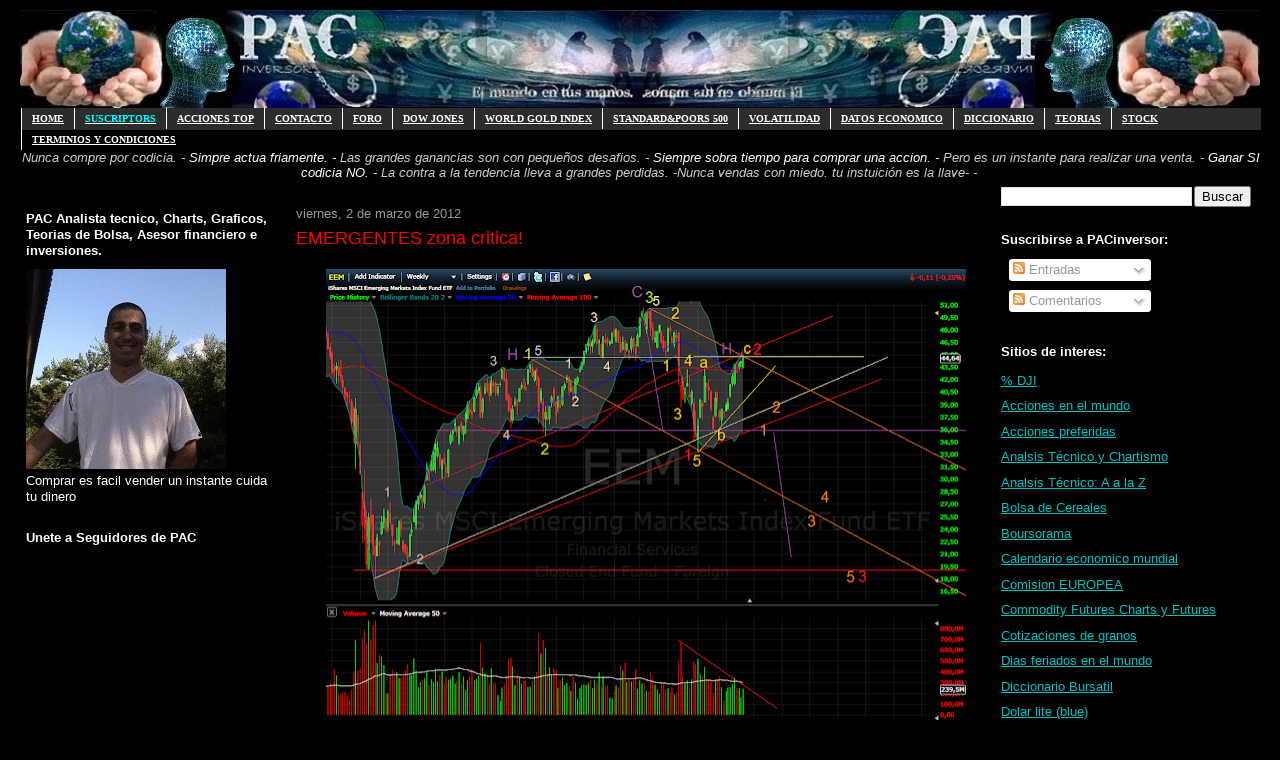

--- FILE ---
content_type: text/html; charset=UTF-8
request_url: https://www.pacinversor.com/2012_03_02_archive.html
body_size: 34797
content:
<!DOCTYPE html>
<html dir='ltr' xmlns='http://www.w3.org/1999/xhtml' xmlns:b='http://www.google.com/2005/gml/b' xmlns:data='http://www.google.com/2005/gml/data' xmlns:expr='http://www.google.com/2005/gml/expr'>
<head>
<link href='https://www.blogger.com/static/v1/widgets/2944754296-widget_css_bundle.css' rel='stylesheet' type='text/css'/>
<meta content='text/html; charset=UTF-8' http-equiv='Content-Type'/>
<meta content='blogger' name='generator'/>
<link href='https://www.pacinversor.com/favicon.ico' rel='icon' type='image/x-icon'/>
<link href='https://www.pacinversor.com/2012_03_02_archive.html' rel='canonical'/>
<link rel="alternate" type="application/atom+xml" title="PACinversor - Análisis Técnico - psicologia bursatil - trading - opciones . - Atom" href="https://www.pacinversor.com/feeds/posts/default" />
<link rel="alternate" type="application/rss+xml" title="PACinversor - Análisis Técnico - psicologia bursatil - trading - opciones . - RSS" href="https://www.pacinversor.com/feeds/posts/default?alt=rss" />
<link rel="service.post" type="application/atom+xml" title="PACinversor - Análisis Técnico - psicologia bursatil - trading - opciones . - Atom" href="https://www.blogger.com/feeds/6890843582267277169/posts/default" />
<!--Can't find substitution for tag [blog.ieCssRetrofitLinks]-->
<meta content='https://www.pacinversor.com/2012_03_02_archive.html' property='og:url'/>
<meta content='PACinversor - Análisis Técnico - psicologia bursatil - trading - opciones .' property='og:title'/>
<meta content='Análisis técnicos - bolsa - acciones - opciones - Dow Jones - Standard and Poors - Wall Street - 中国mercados - inversiones - traders - trading - call - put - SPX - 股市技术分析师 - 行动, lanzamientos - activos - bancos, dolar, economñia, rentas, inflacion, bolsa de balores, banco central, visa,  noticias - oro - Nasdaq - economic calendar, calendario economico mundial y muchas acciones mas...' property='og:description'/>
<title>PACinversor - Análisis Técnico - psicologia bursatil - trading - opciones .: viernes, 2 de marzo de 2012</title>
<style id='page-skin-1' type='text/css'><!--
/*
-----------------------------------------------
Blogger Template Style
Name:     Washed Denim
Designer: Darren Delaye
URL:      www.DarrenDelaye.com
Date:     11 Jul 2006
-----------------------------------------------
*/
/* Variable definitions
====================
<Variable name="bgColor" description="Page Background Color"
type="color" default="#ffffff">
<Variable name="textColor" description="Text Color"
type="color" default="#333333">
<Variable name="linkColor" description="Link Color"
type="color" default="#336699">
<Variable name="headerBgColor" description="Page Header Background Color"
type="color" default="#ffffff">
<Variable name="headerTextColor" description="Page Header Text Color"
type="color" default="#333333">
<Variable name="headerCornersColor" description="Page Header Corners Color"
type="color" default="#ffffff">
<Variable name="mainBgColor" description="Main Background Color"
type="color" default="#ffffff">
<Variable name="borderColor" description="Border Color"
type="color" default="#ffffff">
<Variable name="dateHeaderColor" description="Date Header Color"
type="color" default="#999999">
<Variable name="sidebarTitleBgColor" description="Sidebar Title Background Color"
type="color" default="#ffffff">
<Variable name="sidebarTitleTextColor" description="Sidebar Title Text Color"
type="color" default="#333333">
<Variable name="bodyFont" description="Text Font"
type="font" default="normal normal 100% Verdana, Arial, Sans-serif;">
<Variable name="headerFont" description="Page Header Font"
type="font" default="normal normal 210% Verdana, Arial, Sans-serif;">
<Variable name="startSide" description="Start side in blog language"
type="automatic" default="left">
<Variable name="endSide" description="End side in blog language"
type="automatic" default="right">
*/
body {
background: #000000;
margin: 0;
padding: 0px;
font: x-small Verdana, Arial;
text-align: center;
color: #ffffff;
font-size/* */:/**/small;
font-size: /**/small;
}
a:link {
color: #00c1c1;
}
a:visited {
color: #00c1c1;
}
a img {
border-width: 0;
}
/* Outer-Wrapper ----------------------------------------------- */
#outer-wrapper {
width: 1240px;
margin:0 auto;
padding:10px;
text-align:left;
font: $bodyfont;
}
/* Header
----------------------------------------------- */
#header-wrapper {
margin:0;
padding: 0;
background-color: #000000;
text-align: left;
}
#header {
width: 1240px;
margin: 0 auto;
background-color: #000000;
color: #cc0000;
padding: 0;
font: normal normal 210% Verdana, Arial, Sans-serif;;
}
h1.title {
padding-top: 38px;
margin: 0 10px .1em;
line-height: 1.2em;
font-size: 100%;
}
h1.title a, h1.title a:visited {
color: #cc0000;
text-decoration: none;
}
#header .description {
display: block;
margin: 0 5px;
padding: 0 0 40px;
line-height: 1.4em;
font-size: 50%;
}
/* Content
----------------------------------------------- */
.clear {
clear: both;
}
#content-wrapper {
width: 1240px;
margin: 0 auto;
padding: 0 0 15px;
text-align: left;
background-color: #000000;
border: 1px solid #000000;
border-top: 0;
}
#main-wrapper {
margin-left: 10px;
width: 700px;
float: left;
background-color: #000000;
display: inline;       /* fix for doubling margin in IE */
word-wrap: break-word; /* fix for long text breaking sidebar float in IE */
overflow: hidden;      /* fix for long non-text content breaking IE sidebar float */
}
#sidebar-wrapper {
margin-right: 5px;
width: 260px;
float: right;
background-color: #000000;
display: inline;       /* fix for doubling margin in IE */
word-wrap: break-word; /* fix for long text breaking sidebar float in IE */
overflow: hidden;      /* fix for long non-text content breaking IE sidebar float */
}
#left-sidebar-wrapper {
margin-right: 5px;
width: 260px;
float: left;
background-color: #000000;
display: inline;       /* fix for doubling margin in IE */
word-wrap: break-word; /* fix for long text breaking sidebar float in IE */
overflow: hidden;      /* fix for long non-text content breaking IE sidebar float */
}
/* Headings
----------------------------------------------- */
h2, h3 {
margin: 0;
}
/* Posts
----------------------------------------------- */
.date-header {
margin: 1.5em 0 0;
font-weight: normal;
color: #999999;
font-size: 100%;
}
.post {
margin: 0 0 1.5em;
padding-bottom: 1.5em;
}
.post-title {
margin: 0;
padding: 0;
font-size: 125%;
font-weight: bold;
line-height: 1.1em;
}
.post-title a, .post-title a:visited, .post-title strong {
text-decoration: none;
color: #ffffff;
font-weight: bold;
}
.post div {
margin: 0 0 .75em;
line-height: 1.3em;
}
.post-footer {
margin: -.25em 0 0;
color: #ffffff;
font-size: 87%;
}
.post-footer .span {
margin-right: .3em;
}
.post img, table.tr-caption-container {
padding: 4px;
border: 1px solid #000000;
}
.tr-caption-container img {
border: none;
padding: 0;
}
.post blockquote {
margin: 1em 20px;
}
.post blockquote p {
margin: .75em 0;
}
/* Comments
----------------------------------------------- */
#comments h4 {
margin: 1em 0;
color: #999999;
}
#comments h4 strong {
font-size: 110%;
}
#comments-block {
margin: 1em 0 1.5em;
line-height: 1.3em;
}
#comments-block dt {
margin: .5em 0;
}
#comments-block dd {
margin: .25em 0 0;
}
#comments-block dd.comment-footer {
margin: -.25em 0 2em;
line-height: 1.4em;
font-size: 78%;
}
#comments-block dd p {
margin: 0 0 .75em;
}
.deleted-comment {
font-style:italic;
color:gray;
}
.feed-links {
clear: both;
line-height: 2.5em;
}
#blog-pager-newer-link {
float: left;
}
#blog-pager-older-link {
float: right;
}
#blog-pager {
text-align: center;
}
/* Sidebar Content
----------------------------------------------- */
.sidebar h2 {
margin: 1.6em 0 .5em;
padding: 4px 5px;
background-color: #000000;
font-size: 100%;
color: #ffffff;
}
.sidebar ul {
margin: 0;
padding: 0;
list-style: none;
}
.sidebar li {
margin: 0;
padding-top: 0;
padding-right: 0;
padding-bottom: .5em;
padding-left: 15px;
text-indent: -15px;
line-height: 1.5em;
}
.sidebar {
color: #ffffff;
line-height:1.3em;
}
.sidebar .widget {
margin-bottom: 1em;
}
.sidebar .widget-content {
margin: 0 5px;
}
/* Profile
----------------------------------------------- */
.profile-img {
float: left;
margin-top: 0;
margin-right: 5px;
margin-bottom: 5px;
margin-left: 0;
padding: 4px;
border: 1px solid #000000;
}
.profile-data {
margin:0;
text-transform:uppercase;
letter-spacing:.1em;
font-weight: bold;
line-height: 1.6em;
font-size: 78%;
}
.profile-datablock {
margin:.5em 0 .5em;
}
.profile-textblock {
margin: 0.5em 0;
line-height: 1.6em;
}
/* Footer
----------------------------------------------- */
#footer {
clear: both;
text-align: center;
color: #ffffff;
}
#footer .widget {
margin:.5em;
padding-top: 20px;
font-size: 85%;
line-height: 1.5em;
text-align: left;
}
#navbar-iframe:hover {
height: 0px;
opacity:1.0;
filter:alpha(Opacity=100,FinishedOpacity=100)
}
#navbar-iframe {height: 0px;
opacity:0.0;
filter:alpha(Opacity=0)
display: none;
}
/* MENU DOS (Robs)
----------------------------------------------- */
#subnavbar {
background: #2c2c2c;
width: 100%;
height: 22px;
font-weight:bold;
color: #000000;
margin: 0px;
padding: 0px;
font-family:"Trebuchet MS";
}
#subnav {
margin: 0px;
padding: 0px;
}
#subnav ul {
float: left;
list-style: none;
margin: 0px;
padding: 0px;
}
#subnav li {
list-style: none;
margin: 0px;
padding: 0px;
}
#subnav li a, #subnav li a:link, #subnav li a:visited {
color: #FFFFFF;
display: block;
font-size: 10px;
text-transform: uppercase;
margin: 0px 0px 0px 0px;
padding: 5px 10px 5px 10px;
border-left: 1px solid #FFFFFF;
}
#subnav li a:hover, #subnav li a:active {
background: #6b6b6b;
color: #000000;
display: block;
text-decoration: none;
margin: 0px 0px 0px 0px;
padding: 5px 10px 5px 10px;
}
#subnav li li a, #subnav li li a:link, #subnav li li a:visited {
background: #333333;
width: 150px;
heigth: 16px
float: none;
margin: 0px;
padding: 5px 10px 5px 10px;
border-bottom: 1px solid #FFFFFF;
border-left: 1px solid #FFFFFF;
border-right: 1px solid #FFFFFF;
}
#subnav li li a:hover, #subnav li li a:active {
background: #6b6b6b;
margin: 0px;
padding: 5px 10px 5px 10px;
}
#subnav li {
float: left;
padding: 0px;
}
#subnav li ul {
z-index: 9999;
position: absolute;
left: -999em;
height: auto;
width: 160px;
margin: 0px;
padding: 0px;
}
#subnav li li {
}
#subnav li ul a {
width: 140px;
}
#subnav li ul a:hover, #subnav li ul a:active {
}
#subnav li ul ul {
margin: -25px 0 0 161px;
}
#subnav li:hover ul ul, #subnav li:hover ul ul ul, #subnav li.sfhover
ul ul, #subnav li.sfhover ul ul ul {
left: -999em;
}
#subnav li:hover ul, #subnav li li:hover ul, #subnav li li li:hover ul,
#subnav li.sfhover ul, #subnav li li.sfhover ul, #subnav li li
li.sfhover ul {
left: auto;
}
#subnav li:hover, #subnav li.sfhover {
position: static;
}

--></style>
<script src="//sites.google.com/site/pazosblogger/config/pagetemplates/script/v1.2.3-jquery.min.js" type="text/javascript"></script>
<script src="//sites.google.com/site/pazosblogger/config/pagetemplates/script/jquery.lupa.zoom.js" type="text/javascript"></script>
<meta content='Charts, Analisis técnico,Forex,índice DOW JONES,Acciones que lo componen, noticias, gráficos, histórico...' name='description'/>
<meta content='Economia glogal, bolsa, Tesoro, oro, petróleo,inversion, inversiones, pac, PAC, yen, materias primas, parqué, valores, acciones, títulos, análisis técnico, euro, broker, wall street, dow jones, euro, divisas, nikkei, actualidad, noticias, información, europa, dolar, Buffett, Bernanke, Union Europea, europa, Goldman Sachs, SEC, Aerolineas, World markets, greece, grecia, spain,  FED, TBT, TLT, Apple, Google, Microsoft, Visa, Palm, Dow Jones, SP500, Motorola, Exxom, Wall Mart, Nextel, Dupont, 3m, pfe, alcoa, xom, jnj, ge, cvx, intel, jpm, cisco, wall mart, caterpilar, coca cola, home depot, American Express, hpq, disney, ibm, ETF, QQQQ, Nasdaq, DBA, Sector Agrícola, Aluminio, cobre, zinc, GOLD, Oro, Plata, USO, Petróleo, Propiedades, Euro, Mercados  Emergentes, Brasil, China, Telecomunicaciones,  Materias Primas, Energía, Petroleras, Servicios Financieros, Consumo Básico, Salud, Healt, Consumo Discrecional, ameritrade, obama, euro, dolar, yen, nikkei, hang seng, 道琼斯, 全球指数, banco , visa, pbi, banco central, citi, inflación, crisis, desempleo, empleo, CEO, yuan, vix, volatilidad, yuan' name='keywords'/>
<meta content='global' name='distribution'/>
<meta content='document' name='resource-type'/>
<meta content='all' name='robots'/>
<meta content='Pablo A Caffaro PAC' name='author'/>
<meta content='World, Espanol, Paises, USA, Noticias y medios, Periodicos, Economicos, charts, graficos,' name='classification'/>
<meta content='Homepage' name='CG'/>
<meta content='' name='SCG'/>
<meta content='Homepage' name='PT'/>
<meta content='' name='PST'/>
<meta content='350' http-equiv='refresh'/>
<link href='http://www.picpanda.com/viewer.php?file=e96mo6bh9pnhtufyz8my.ico' rel='shortcut icon'/>
<link href='https://blogger.googleusercontent.com/img/b/R29vZ2xl/AVvXsEihZufttu157D9FvMoyT3dGEt1yezEDevXYnCtHpTnIIQPIChhvcnxorgzKMyRKc435-ibdjOBSqXD41YgfusNC-XxPn0f1cJBzm07NoLDHormbAgQBHwNQ3_C_t2MFU3TuGYPrScgp9Sk/s1600/animated_favicon1.gif' rel='icon' type='image/gif'/>
<meta content='jxj6pauae1eh7zvoy3ej7lnhsarmm4mjubau-rucv726y0hv6sd1bsyay8qppxbcp4dmwro1w770o2nl5oumjf79ziwkh146ktvc0jzpymmsfo756c6ecihuwcx9e-u1' name='norton-safeweb-site-verification'/>
<link href='https://www.blogger.com/dyn-css/authorization.css?targetBlogID=6890843582267277169&amp;zx=6f6469e3-9a7d-4fd2-aff0-31be1d0c0f0b' media='none' onload='if(media!=&#39;all&#39;)media=&#39;all&#39;' rel='stylesheet'/><noscript><link href='https://www.blogger.com/dyn-css/authorization.css?targetBlogID=6890843582267277169&amp;zx=6f6469e3-9a7d-4fd2-aff0-31be1d0c0f0b' rel='stylesheet'/></noscript>
<meta name='google-adsense-platform-account' content='ca-host-pub-1556223355139109'/>
<meta name='google-adsense-platform-domain' content='blogspot.com'/>

<!-- data-ad-client=ca-pub-2732709352493127 -->

</head>
<body>
<div class='navbar section' id='navbar'><div class='widget Navbar' data-version='1' id='Navbar1'><script type="text/javascript">
    function setAttributeOnload(object, attribute, val) {
      if(window.addEventListener) {
        window.addEventListener('load',
          function(){ object[attribute] = val; }, false);
      } else {
        window.attachEvent('onload', function(){ object[attribute] = val; });
      }
    }
  </script>
<div id="navbar-iframe-container"></div>
<script type="text/javascript" src="https://apis.google.com/js/platform.js"></script>
<script type="text/javascript">
      gapi.load("gapi.iframes:gapi.iframes.style.bubble", function() {
        if (gapi.iframes && gapi.iframes.getContext) {
          gapi.iframes.getContext().openChild({
              url: 'https://www.blogger.com/navbar/6890843582267277169?origin\x3dhttps://www.pacinversor.com',
              where: document.getElementById("navbar-iframe-container"),
              id: "navbar-iframe"
          });
        }
      });
    </script><script type="text/javascript">
(function() {
var script = document.createElement('script');
script.type = 'text/javascript';
script.src = '//pagead2.googlesyndication.com/pagead/js/google_top_exp.js';
var head = document.getElementsByTagName('head')[0];
if (head) {
head.appendChild(script);
}})();
</script>
</div></div>
<div id='outer-wrapper'><div id='wrap2'>
<!-- skip links for text browsers -->
<span id='skiplinks' style='display:none;'>
<a href='#main'>skip to main </a> |
      <a href='#sidebar'>skip to sidebar</a>
</span>
<div id='header-wrapper'>
<div class='header section' id='header'><div class='widget Header' data-version='1' id='Header1'>
<div id='header-inner'>
<a href='https://www.pacinversor.com/' style='display: block'>
<img alt='PACinversor - Análisis Técnico - psicologia bursatil - trading - opciones .' height='98px; ' id='Header1_headerimg' src='https://blogger.googleusercontent.com/img/b/R29vZ2xl/AVvXsEge18k1salejwnTUexd-d1Q_mSWtTFs-qrJJ38-t-1Z-jDbESSKFut0TmBWJaxA_93wNMQ8LSXyDLJP-jn2XqH2OdPGnFhK_3FZ4R-8v6JDfajXJPLu4-zLTIdqnSlts08AfPUQWPetQEbZ/s1600/%252BPAC.png' style='display: block' width='1240px; '/>
</a>
</div>
</div></div>
</div>
<div id='content-wrapper'>
<div id='crosscol-wrapper' style='text-align:center'>
<div class='crosscol section' id='crosscol'><div class='widget HTML' data-version='1' id='HTML12'>
<div class='widget-content'>
<div id="subnavbar">
<ul id="subnav">

<li><a href="https://www.pacinversor.com/"
title="Inicio">HOME</a>
</li>
<li><a href="https://www.pacinversor.com/p/suscriptores.html" title="Suscriptores"><span class="Apple-style-span" style="color: cyan;">Suscriptors</span></a>
<ul>
<li =><a href="https://www.pacpremium.com" title="www.pacpremium.com"><span class="Apple-style-span" style="color: cyan;">PACpremium</span></a>
</li>
<li =><a href="https://www.pacinversor.com/p/pacpremium-pacfree-diferencias.html" title="PACpremium versus PACinversor free"><span class="Apple-style-span" style="color: cyan;">Ventajas del PACpremium</span></a>
</li>
</ul>
</li>
<li><a href="https://www.pacinversor.com/p/stockcotizaciones.html/"
title="Acciones top">ACCIONES TOP</a>
</li>
<li><a href="mailto:pac@pacinversor.com" title="Enviame un
email">CONTACTO</a>
</li>
<li><a href="https://pacinversor.foroargentina.net/"
title="Foro">FORO</a>
</li>
<li><a href="https://pacinversor.com/search/label/dow%20jones "
title="">DOW JONES</a>
<ul>
<li><a href="https://pacinversor.com/search/label/aa "
title=""> Alcoa Inc.</a>
</li>
<li><a href="https://pacinversor.com/search/label/axp"
title=""> American Express Co.</a>
</li>
<li><a href="https://pacinversor.com/search/label/BA"
title=""> Boeing Co.</a>
</li>
<li><a href="https://pacinversor.com/search/label/bac"
title=""> Bank of America Corp. </a>
</li>
<li><a href="https://pacinversor.com/search/label/cat"
title=""> Caterpillar Inc.</a>
</li>
<li><a href="https://pacinversor.com/search/label/csco"
title=""> Cisco Systems Inc.</a>
</li>
<li><a href="https://pacinversor.com/search/label/CVX"
title=""> Chevron Corporation </a>
</li>
<li><a href="https://pacinversor.com/search/label/dd"
title=""> Du Pont Co.</a>
</li>
<li><a href="https://pacinversor.com/search/label/DIS "
title=""> Walt Disney Co.</a>
</li>
<li><a href="https://pacinversor.com/search/label/ge"
title=""> General Electric Co.</a>
</li>
<li><a href="https://pacinversor.com/search/label/hd"
title=""> Home Depot Inc.</a>
</li>
<li><a href="https://pacinversor.com/search/label/hpq"
title=""> Hewlett-Packard Co.</a>
</li>
<li><a href="https://pacinversor.com/search/label/IBM"
title=""> IBM Corp.</a>
</li>
<li><a href="https://pacinversor.com/search/label/intc"
title=""> Intel Corporation </a>
</li>
<li><a href="https://pacinversor.com/search/label/jnj"
title=""> Johnson & Johnson </a>
</li>
<li><a href="https://pacinversor.com/search/label/JPM"
title=""> JP Morgan Chase & Co.</a>
</li>
<li><a href="https://pacinversor.com/search/label/KFT"
title=""> Kraft Foods Inc.</a>
</li>
<li><a href="https://pacinversor.com/search/label/KO"
title=""> Coca-Cola Co.</a>
</li>
<li><a href="https://pacinversor.com/search/label/MCD"
title=""> McDonald's Corp.</a>
</li>
<li><a href="https://pacinversor.com/search/label/3M"
title="">3M Co.</a>
</li>
<li><a href="https://pacinversor.com/search/label/mrk"
title=""> Merck & Co. Inc.</a>
</li>
<li><a href="https://pacinversor.com/search/label/msft"
title=""> Microsoft Corp.</a>
</li>
<li><a href="https://pacinversor.com/search/label/PFE"
title=""> Pfizer Inc.</a>
</li>
<li><a href="https://pacinversor.com/search/label/PG"
title=""> The Procter & Gamble Co. </a>
</li>
<li><a href="https://pacinversor.com/search/label/T"
title=""> AT&T Inc.</a>
</li>
<li><a href="https://pacinversor.com/search/label/TRV "
title=""> The Travelers Comp.Inc.</a>
</li>
<li><a href="https://pacinversor.com/search/label/UTX "
title=""> United Technologies Corp.</a>
</li>
<li><a href="https://pacinversor.com/search/label/VZ"
title=""> Verizon Communicat.Inc.</a>
</li>
<li><a href="https://pacinversor.com/search/label/WMT"
title=""> Wal-Mart Stores Inc.</a>
</li>
<li><a href="https://pacinversor.com/search/label/XOM"
title=""> Exxon Mobil Corp.</a>
</li>
</ul>
</li>

<li><a href="https://pacinversor.com/search/label/xgld"
title="">WORLD GOLD INDEX</a>
<ul>
<li =><a href="https://pacinversor.com/search/label/XPLT"
title=""> World Platimun Index </a>
</li>
<li =><a href="https://pacinversor.com/search/label/XSLV"
title="">World Silver Index</a>
</li>
<li><a href=""
title="">en contruccion</a>
</li>
</ul>
</li>
<li><a href="https://pacinversor.com/search/label/SPX"
title="">Standard&poors 500</a>
<ul>
<li><a href="https://pacinversor.com/search/label/aapl "
title=""> Apple INC.</a>
</li>
<li><a href="https://pacinversor.com/search/label/ALL"
title=""> All State Corp.</a>
</li>
<li><a href="https://pacinversor.com/search/label/amzn"
title=""> Amazon.com</a>
</li>
<li><a href="https://pacinversor.com/search/label/AVP"
title=""> Avon Products. </a>
</li>
<li><a href="https://pacinversor.com/search/label/C"
title=""> Citigroup.</a>
</li>
<li><a href="https://pacinversor.com/search/label/CL"
title=""> Colgate Palmolive Co.</a>
</li>
<li><a href="https://pacinversor.com/search/label/CVS"
title=""> Caremark Corp.</a>
</li>
<li><a href="https://pacinversor.com/search/label/DELL"
title=""> Dell Inc.</a>
</li>
<li><a href="https://pacinversor.com/search/label/DowChemicalCo"
title=""> Dow Chemical Co.</a>
</li>
<li><a href="https://pacinversor.com/search/label/F"
title=""> Ford Motor Co.</a>
</li>
<li><a href="https://pacinversor.com/search/label/FDX"
title="">Fedex Corp.</a>
</li>
<li><a href="https://pacinversor.com/search/label/GD"
title=""> General Dynamics Corp.</a>
</li>
<li><a href="https://pacinversor.com/search/label/GILD"
title=""> Gilead Sciences Inc.</a>
</li>
<li><a href="https://pacinversor.com/search/label/GOOG"
title=""> Google.com</a>
</li>
<li><a href="https://pacinversor.com/search/label/gs"
title=""> Goldman Sachs Group.</a>
</li>
<li><a href="https://pacinversor.com/search/label/HAL"
title=""> Halliburton Co.</a>
</li>
<li><a href="https://pacinversor.com/search/label/MON"
title=""> Monsanto Co.</a>
</li>
<li><a href="https://pacinversor.com/search/label/pep"
title=""> Pepsico Inc.</a>
</li>
<li><a href="https://pacinversor.com/search/label/PG"
title=""> The Procter & Gamble Co. </a>
</li>
<li><a href="https://pacinversor.com/search/label/T"
title=""> AT&T Inc.</a>
</li>
<li><a href="https://pacinversor.com/search/label/TRV "
title=""> The Travelers Comp.Inc.</a>
</li>
<li><a href="https://pacinversor.com/search/label/UTX "
title=""> United Technologies Corp.</a>
</li>
<li><a href="https://pacinversor.com/search/label/VZ"
title=""> Verizon Communicat.Inc.</a>
</li>
<li><a href="https://pacinversor.com/search/label/WMT"
title=""> Wal-Mart Stores Inc.</a>
</li>
<li><a href="https://pacinversor.com/search/label/XOM"
title=""> Exxon Mobil Corp.</a>
</li>
<li><a href="https://pacinversor.com/search/label/XRX"
title=""> Xerox Corp.</a>
</li>
</ul>
</li>
<li><a href="https://pacinversor.com/search/label/vix"
title="">Volatilidad</a>
<ul>
<li =><a href="https://pacinversor.com/search/label/vixshort"
title=""> Volatilidad Short </a>
</li>
<li =><a href="https://pacinversor.com/search/label/vixdji"
title="">Volatilidad Dow Jones</a>
</li>
<li><a href="https://pacinversor.com/search/label/vixmid%20future"
title="">Volatilidad Futuros</a>
</li>
</ul>
</li>
<li><a href="https://pacinversor.com/p/calendario-economico-mundial.html"
title="Calendario de datos económicos mundiales">Datos Economico</a>
</li>
<li><a href="https://www.pacinversor.com/2018/04/a-b-c-d-f-g-h-i-j-k-l-m-n-n-o-p-q-r-s-t.html"
title="Diccionario Economico bursatil">Diccionario</a>
<ul>
<li><a href="https://www.pacinversor.com/2018/04/a-b-c-d-f-g-h-i-j-k-l-m-n-n-o-p-q-r-s-t.html#A"
title="">A</a>
</li>
<li><a href="https://www.pacinversor.com/2018/04/a-b-c-d-f-g-h-i-j-k-l-m-n-n-o-p-q-r-s-t.html#B"
title="">B</a>
</li>
<li><a href="https://www.pacinversor.com/2018/04/a-b-c-d-f-g-h-i-j-k-l-m-n-n-o-p-q-r-s-t.html#C"
title="">C</a>
</li>
<li><a href="https://www.pacinversor.com/2018/04/a-b-c-d-f-g-h-i-j-k-l-m-n-n-o-p-q-r-s-t.html#D"
title="">D</a>
</li>
<li><a href="https://www.pacinversor.com/2018/04/a-b-c-d-f-g-h-i-j-k-l-m-n-n-o-p-q-r-s-t.html#E"
title="">E</a>
</li>
<li><a href="https://www.pacinversor.com/2018/04/a-b-c-d-f-g-h-i-j-k-l-m-n-n-o-p-q-r-s-t.html#F"
title="">F</a>
</li>
<li><a href="https://www.pacinversor.com/2018/04/a-b-c-d-f-g-h-i-j-k-l-m-n-n-o-p-q-r-s-t.html#G"
title="">G</a>
</li>
<li><a href="https://www.pacinversor.com/2018/04/a-b-c-d-f-g-h-i-j-k-l-m-n-n-o-p-q-r-s-t.html#H"
title="">H</a>
</li>
<li><a href="https://www.pacinversor.com/2018/04/a-b-c-d-f-g-h-i-j-k-l-m-n-n-o-p-q-r-s-t.html#I"
title="">I</a>
</li>
<li><a href="https://www.pacinversor.com/2018/04/a-b-c-d-f-g-h-i-j-k-l-m-n-n-o-p-q-r-s-t.html#J"
title="">J</a>
</li>
<li><a href="https://www.pacinversor.com/2018/04/a-b-c-d-f-g-h-i-j-k-l-m-n-n-o-p-q-r-s-t.html#K"
title="">K</a>
</li>
<li><a href="https://www.pacinversor.com/2018/04/a-b-c-d-f-g-h-i-j-k-l-m-n-n-o-p-q-r-s-t.html#L"
title="">L</a>
</li>
<li><a href="https://www.pacinversor.com/2018/04/a-b-c-d-f-g-h-i-j-k-l-m-n-n-o-p-q-r-s-t.html#M"
title="">M</a>
</li>
<li><a href="https://pacinversor.blogspot.com/p/glosario-diccionario-bursatil.html#N"
title="">N</a>
</li>
<li><a href="https://www.pacinversor.com/2018/04/a-b-c-d-f-g-h-i-j-k-l-m-n-n-o-p-q-r-s-t.html#Ñ"
title="">Ñ</a>
</li>
<li><a href="https://www.pacinversor.com/2018/04/a-b-c-d-f-g-h-i-j-k-l-m-n-n-o-p-q-r-s-t.html#O"
title="">O</a>
</li>
<li><a href="https://www.pacinversor.com/2018/04/a-b-c-d-f-g-h-i-j-k-l-m-n-n-o-p-q-r-s-t.html#P"
title="">P</a>
</li>
<li><a href="https://www.pacinversor.com/2018/04/a-b-c-d-f-g-h-i-j-k-l-m-n-n-o-p-q-r-s-t.html#Q"
title="">Q</a>
</li>
<li><a href="https://www.pacinversor.com/2018/04/a-b-c-d-f-g-h-i-j-k-l-m-n-n-o-p-q-r-s-t.html#R"
title="">R</a>
</li>
<li><a href="https://www.pacinversor.com/2018/04/a-b-c-d-f-g-h-i-j-k-l-m-n-n-o-p-q-r-s-t.html#S"
title="">S</a>
</li>
<li><a href="https://www.pacinversor.com/2018/04/a-b-c-d-f-g-h-i-j-k-l-m-n-n-o-p-q-r-s-t.html#T"
title="">T</a>
</li>
<li><a href="https://www.pacinversor.com/2018/04/a-b-c-d-f-g-h-i-j-k-l-m-n-n-o-p-q-r-s-t.html#U"
title="">U</a>
</li>
<li><a href="https://www.pacinversor.com/2018/04/a-b-c-d-f-g-h-i-j-k-l-m-n-n-o-p-q-r-s-t.html#V"
title="">V</a>
</li>
<li><a href="https://www.pacinversor.com/2018/04/a-b-c-d-f-g-h-i-j-k-l-m-n-n-o-p-q-r-s-t.html#W "
title="">W</a>
</li>
<li><a href="https://www.pacinversor.com/2018/04/a-b-c-d-f-g-h-i-j-k-l-m-n-n-o-p-q-r-s-t.html#X "
title="">X</a>
</li>
<li><a href="https://www.pacinversor.com/2018/04/a-b-c-d-f-g-h-i-j-k-l-m-n-n-o-p-q-r-s-t.html#Z"
title="">Y</a>
</li>
<li><a href="https://www.pacinversor.com/2018/04/a-b-c-d-f-g-h-i-j-k-l-m-n-n-o-p-q-r-s-t.html#Z"
title="">Z</a>
</li>
</ul>
</li>
<li><a href="https://pacinversor.com/search/label/Teoria"
title="">Teorias</a>
<ul>
<li =><a href="https://www.pacinversor.com/2011/11/manual-de-velas-japonesas-candlesticks.html"
title="candlesticks">Manual Velas Japonesas</a>
</li>
<li =><a href="https://pacinversor.com/search/label/Fibonacci"
title="">FIBONACCI</a>
</li>
<li><a href="https://pacinversor.com/search/label/Psicoligia%20Bursatil"
title="">Psicologia Bursatil</a>
</li>
<li><a href="https://pacinversor.com/search/label/historia%20bursatil%20comica"
title="">Historia Comica Bursatil</a>
</li>
<li><a href="https://www.pacinversor.com/search/label/humor"
title="">Humor</a>
</li>
</ul>
</li>
<li><a href="https://pacinversor.com/search/label/stock"
title="Inicio">STOCK</a>
<ul>
<li =><a href="https://pacinversor.com/p/stockcotizaciones.html"
title="">Acciones Mas Activas</a>
</li>
<li><a href="https://www.pacinversor.com/search/label/stockSpeculator"
title="Cartera especuladora">stock Speculator</a>
</li>
<li><a href="https://www.pacinversor.com/p/chart-online.html"
title="Chart onlibe free">Chart online</a>
</li>
https://www.pacinversor.com/p/chart-online.html
</ul>
</li>
<li><a href="https://pacinversor.com/p/terminios-y-condiciones.html"
title="Inicio">Terminios y condiciones</a>
</li>
</ul></div>
</div>
<div class='clear'></div>
</div><div class='widget HTML' data-version='1' id='HTML19'>
<div class='widget-content'>
<table >
<span class="Apple-style-span" style="color: #cccccc;"><i>Nunca compre por codicia. -&nbsp;</i></span>
<i>Simpre actua friamente. -&nbsp;</i>
<span class="Apple-style-span" style="color: #cccccc;"><i>Las grandes ganancias&nbsp;</i></span>
<i><span class="Apple-style-span" style="color: #cccccc;">son con pequeños desafios. -&nbsp;</span></i>
<i>Siempre sobra tiempo para&nbsp;</i>
<i>comprar una accion. -&nbsp;</i>
<span class="Apple-style-span" style="color: #cccccc;"><i>Pero es un instante para realizar&nbsp;</i></span>
<span class="Apple-style-span" style="color: #cccccc;"><i>una venta. -&nbsp;</i></span>
<i>Ganar SI codicia NO. -&nbsp;</i>
<span class="Apple-style-span" style="color: #cccccc;"><i>La contra a la tendencia&nbsp;</i></span>
<span class="Apple-style-span" style="color: #cccccc;"><i>lleva a grandes perdidas. -</i><i>Nunca vendas con miedo. tu instuición es la llave- -&nbsp;</i></span>
<td>

 </td><td></td><td>




<td>
</td></td></table>
</div>
<div class='clear'></div>
</div></div>
</div>
<div id='left-sidebar-wrapper'>
<div class='sidebar section' id='left-sidebar'><div class='widget Image' data-version='1' id='Image1'>
<h2>PAC Analista tecnico, Charts, Graficos, Teorias de Bolsa, Asesor financiero e inversiones.</h2>
<div class='widget-content'>
<a href="//www.blogger.com/profile/03416341293291015033">
<img alt='PAC Analista tecnico, Charts, Graficos, Teorias de Bolsa, Asesor financiero e inversiones.' height='200' id='Image1_img' src='https://blogger.googleusercontent.com/img/b/R29vZ2xl/AVvXsEhUro1zMNCvkPOQI46VMhNvGZIIg2TcvxvGKKYhwGbU5KXwHCuKLYjHH9kL3t5WsIjTzBi08sAhf3VQDn56HVP0208J7yBOIi-oMaDtSkT9nQ_OkBZITfnRsL0GK1EuFXihEqi9AuEruOQ/s1600/p.PNG' width='200'/>
</a>
<br/>
<span class='caption'>Comprar es facil vender un instante cuida tu dinero</span>
</div>
<div class='clear'></div>
</div><div class='widget Followers' data-version='1' id='Followers1'>
<h2 class='title'>Unete a Seguidores de PAC</h2>
<div class='widget-content'>
<div id='Followers1-wrapper'>
<div style='margin-right:2px;'>
<div><script type="text/javascript" src="https://apis.google.com/js/platform.js"></script>
<div id="followers-iframe-container"></div>
<script type="text/javascript">
    window.followersIframe = null;
    function followersIframeOpen(url) {
      gapi.load("gapi.iframes", function() {
        if (gapi.iframes && gapi.iframes.getContext) {
          window.followersIframe = gapi.iframes.getContext().openChild({
            url: url,
            where: document.getElementById("followers-iframe-container"),
            messageHandlersFilter: gapi.iframes.CROSS_ORIGIN_IFRAMES_FILTER,
            messageHandlers: {
              '_ready': function(obj) {
                window.followersIframe.getIframeEl().height = obj.height;
              },
              'reset': function() {
                window.followersIframe.close();
                followersIframeOpen("https://www.blogger.com/followers/frame/6890843582267277169?colors\x3dCgt0cmFuc3BhcmVudBILdHJhbnNwYXJlbnQaByNmZmZmZmYiByMwMDAwMDAqByMwMDAwMDAyByMwMDAwMDA6ByNmZmZmZmZCByMwMDAwMDBKByMwMDAwMDBSByNGRkZGRkZaC3RyYW5zcGFyZW50\x26pageSize\x3d21\x26hl\x3des\x26origin\x3dhttps://www.pacinversor.com");
              },
              'open': function(url) {
                window.followersIframe.close();
                followersIframeOpen(url);
              }
            }
          });
        }
      });
    }
    followersIframeOpen("https://www.blogger.com/followers/frame/6890843582267277169?colors\x3dCgt0cmFuc3BhcmVudBILdHJhbnNwYXJlbnQaByNmZmZmZmYiByMwMDAwMDAqByMwMDAwMDAyByMwMDAwMDA6ByNmZmZmZmZCByMwMDAwMDBKByMwMDAwMDBSByNGRkZGRkZaC3RyYW5zcGFyZW50\x26pageSize\x3d21\x26hl\x3des\x26origin\x3dhttps://www.pacinversor.com");
  </script></div>
</div>
</div>
<div class='clear'></div>
</div>
</div><div class='widget HTML' data-version='1' id='HTML11'>
<h2 class='title'>Deseas colaborar con este sitio:</h2>
<div class='widget-content'>
<form action='https://argentina.dineromail.com/shop/shop_ingreso.asp' method='post'>
<input type="hidden" name="NombreItem" value="Colabora para mantener este blog" />
<input type="hidden" name="TipoMoneda" value="2" />
<input type="hidden" name="PrecioItem" value="30.00" />
<input type="hidden" name="E_Comercio" value="1370614" />
<input type="hidden" name="NroItem" value="-" />
<input type="hidden" name="image_url" value="http://" />
<input type="hidden" name="DireccionExito" value="http://pacinversor.blogspot.com/" />
<input type="hidden" name="DireccionFracaso" value="http://pacinversor.blogspot.com/" />
<input type="hidden" name="DireccionEnvio" value="1" />
<input type="hidden" name="Mensaje" value="1" />
<input type="image" src="https://argentina.dineromail.com/imagenes/botones/donar-medios_c.gif" border="0" name="submit" alt="Pagar con DineroMail" />
</form>
</div>
<div class='clear'></div>
</div><div class='widget HTML' data-version='1' id='HTML17'>
<h2 class='title'>Ayuda a mantener este sitio y colabora de cualquier pais del mundo el valor que tu desees</h2>
<div class='widget-content'>
<form action="https://www.paypal.com/cgi-bin/webscr" method="post">
<input type="hidden" name="cmd" value="_s-xclick" />
<input type="hidden" name="hosted_button_id" value="WRV2TZNK8MCZ8" />
<input type="image" src="https://www.paypal.com/es_XC/AR/i/btn/btn_donateCC_LG.gif" border="0" name="submit" alt="PayPal. La forma rápida y segura de pagar en línea." />
<img alt="" border="0" src="https://www.paypal.com/es_XC/i/scr/pixel.gif" width="1" height="1" />
</form>
</div>
<div class='clear'></div>
</div><div class='widget Label' data-version='1' id='Label1'>
<h2>Etiquetas donde encontraras información de todos mis análisis</h2>
<div class='widget-content cloud-label-widget-content'>
<span class='label-size label-size-1'>
<a dir='ltr' href='https://www.pacinversor.com/search/label/2012'>2012</a>
</span>
<span class='label-size label-size-2'>
<a dir='ltr' href='https://www.pacinversor.com/search/label/3M'>3M</a>
</span>
<span class='label-size label-size-1'>
<a dir='ltr' href='https://www.pacinversor.com/search/label/A123SystemsIncorporated'>A123SystemsIncorporated</a>
</span>
<span class='label-size label-size-3'>
<a dir='ltr' href='https://www.pacinversor.com/search/label/aa'>aa</a>
</span>
<span class='label-size label-size-3'>
<a dir='ltr' href='https://www.pacinversor.com/search/label/aapl'>aapl</a>
</span>
<span class='label-size label-size-1'>
<a dir='ltr' href='https://www.pacinversor.com/search/label/AbbottLaboratories'>AbbottLaboratories</a>
</span>
<span class='label-size label-size-1'>
<a dir='ltr' href='https://www.pacinversor.com/search/label/ABIO'>ABIO</a>
</span>
<span class='label-size label-size-1'>
<a dir='ltr' href='https://www.pacinversor.com/search/label/abk'>abk</a>
</span>
<span class='label-size label-size-1'>
<a dir='ltr' href='https://www.pacinversor.com/search/label/ABT'>ABT</a>
</span>
<span class='label-size label-size-2'>
<a dir='ltr' href='https://www.pacinversor.com/search/label/acciones'>acciones</a>
</span>
<span class='label-size label-size-1'>
<a dir='ltr' href='https://www.pacinversor.com/search/label/ACH'>ACH</a>
</span>
<span class='label-size label-size-2'>
<a dir='ltr' href='https://www.pacinversor.com/search/label/ADBE'>ADBE</a>
</span>
<span class='label-size label-size-1'>
<a dir='ltr' href='https://www.pacinversor.com/search/label/addyy'>addyy</a>
</span>
<span class='label-size label-size-1'>
<a dir='ltr' href='https://www.pacinversor.com/search/label/Adidad%20Ag'>Adidad Ag</a>
</span>
<span class='label-size label-size-2'>
<a dir='ltr' href='https://www.pacinversor.com/search/label/adobe'>adobe</a>
</span>
<span class='label-size label-size-1'>
<a dir='ltr' href='https://www.pacinversor.com/search/label/AdvancedMicroDevices'>AdvancedMicroDevices</a>
</span>
<span class='label-size label-size-2'>
<a dir='ltr' href='https://www.pacinversor.com/search/label/Aerolineas'>Aerolineas</a>
</span>
<span class='label-size label-size-1'>
<a dir='ltr' href='https://www.pacinversor.com/search/label/AES'>AES</a>
</span>
<span class='label-size label-size-1'>
<a dir='ltr' href='https://www.pacinversor.com/search/label/Aes%20Corporation'>Aes Corporation</a>
</span>
<span class='label-size label-size-1'>
<a dir='ltr' href='https://www.pacinversor.com/search/label/AgrariumINC.'>AgrariumINC.</a>
</span>
<span class='label-size label-size-2'>
<a dir='ltr' href='https://www.pacinversor.com/search/label/agricultura'>agricultura</a>
</span>
<span class='label-size label-size-1'>
<a dir='ltr' href='https://www.pacinversor.com/search/label/AGU'>AGU</a>
</span>
<span class='label-size label-size-1'>
<a dir='ltr' href='https://www.pacinversor.com/search/label/AGX'>AGX</a>
</span>
<span class='label-size label-size-1'>
<a dir='ltr' href='https://www.pacinversor.com/search/label/AIB'>AIB</a>
</span>
<span class='label-size label-size-2'>
<a dir='ltr' href='https://www.pacinversor.com/search/label/AIG'>AIG</a>
</span>
<span class='label-size label-size-1'>
<a dir='ltr' href='https://www.pacinversor.com/search/label/air%20services'>air services</a>
</span>
<span class='label-size label-size-1'>
<a dir='ltr' href='https://www.pacinversor.com/search/label/ajustes'>ajustes</a>
</span>
<span class='label-size label-size-2'>
<a dir='ltr' href='https://www.pacinversor.com/search/label/AKS'>AKS</a>
</span>
<span class='label-size label-size-2'>
<a dir='ltr' href='https://www.pacinversor.com/search/label/AkSteelHoldingCorp'>AkSteelHoldingCorp</a>
</span>
<span class='label-size label-size-1'>
<a dir='ltr' href='https://www.pacinversor.com/search/label/ALBCF'>ALBCF</a>
</span>
<span class='label-size label-size-1'>
<a dir='ltr' href='https://www.pacinversor.com/search/label/alcista'>alcista</a>
</span>
<span class='label-size label-size-3'>
<a dir='ltr' href='https://www.pacinversor.com/search/label/alcoa'>alcoa</a>
</span>
<span class='label-size label-size-3'>
<a dir='ltr' href='https://www.pacinversor.com/search/label/Alemania'>Alemania</a>
</span>
<span class='label-size label-size-1'>
<a dir='ltr' href='https://www.pacinversor.com/search/label/AlibabaCom'>AlibabaCom</a>
</span>
<span class='label-size label-size-1'>
<a dir='ltr' href='https://www.pacinversor.com/search/label/ALL'>ALL</a>
</span>
<span class='label-size label-size-1'>
<a dir='ltr' href='https://www.pacinversor.com/search/label/AlleghenyTechnologies'>AlleghenyTechnologies</a>
</span>
<span class='label-size label-size-2'>
<a dir='ltr' href='https://www.pacinversor.com/search/label/AlliedIrishBanks'>AlliedIrishBanks</a>
</span>
<span class='label-size label-size-1'>
<a dir='ltr' href='https://www.pacinversor.com/search/label/AllosTherapeutics'>AllosTherapeutics</a>
</span>
<span class='label-size label-size-1'>
<a dir='ltr' href='https://www.pacinversor.com/search/label/AllstateCopr'>AllstateCopr</a>
</span>
<span class='label-size label-size-1'>
<a dir='ltr' href='https://www.pacinversor.com/search/label/ALTH'>ALTH</a>
</span>
<span class='label-size label-size-1'>
<a dir='ltr' href='https://www.pacinversor.com/search/label/AltriaGroupInc'>AltriaGroupInc</a>
</span>
<span class='label-size label-size-1'>
<a dir='ltr' href='https://www.pacinversor.com/search/label/aluminio'>aluminio</a>
</span>
<span class='label-size label-size-1'>
<a dir='ltr' href='https://www.pacinversor.com/search/label/AluminumCorpofChina'>AluminumCorpofChina</a>
</span>
<span class='label-size label-size-2'>
<a dir='ltr' href='https://www.pacinversor.com/search/label/amazon'>amazon</a>
</span>
<span class='label-size label-size-1'>
<a dir='ltr' href='https://www.pacinversor.com/search/label/AMD'>AMD</a>
</span>
<span class='label-size label-size-1'>
<a dir='ltr' href='https://www.pacinversor.com/search/label/AmericaLatina'>AmericaLatina</a>
</span>
<span class='label-size label-size-1'>
<a dir='ltr' href='https://www.pacinversor.com/search/label/american%20express'>american express</a>
</span>
<span class='label-size label-size-2'>
<a dir='ltr' href='https://www.pacinversor.com/search/label/American%20Internat%20Group'>American Internat Group</a>
</span>
<span class='label-size label-size-1'>
<a dir='ltr' href='https://www.pacinversor.com/search/label/AmericanLithiumMineral'>AmericanLithiumMineral</a>
</span>
<span class='label-size label-size-1'>
<a dir='ltr' href='https://www.pacinversor.com/search/label/AmericanOrientalBioengineering'>AmericanOrientalBioengineering</a>
</span>
<span class='label-size label-size-1'>
<a dir='ltr' href='https://www.pacinversor.com/search/label/AmericanSuperconductor'>AmericanSuperconductor</a>
</span>
<span class='label-size label-size-1'>
<a dir='ltr' href='https://www.pacinversor.com/search/label/AMLM'>AMLM</a>
</span>
<span class='label-size label-size-1'>
<a dir='ltr' href='https://www.pacinversor.com/search/label/AMSC'>AMSC</a>
</span>
<span class='label-size label-size-2'>
<a dir='ltr' href='https://www.pacinversor.com/search/label/amzn'>amzn</a>
</span>
<span class='label-size label-size-2'>
<a dir='ltr' href='https://www.pacinversor.com/search/label/Analisis'>Analisis</a>
</span>
<span class='label-size label-size-2'>
<a dir='ltr' href='https://www.pacinversor.com/search/label/analisis%20tecnico'>analisis tecnico</a>
</span>
<span class='label-size label-size-1'>
<a dir='ltr' href='https://www.pacinversor.com/search/label/an%C3%A1lisis%20tecnico'>análisis tecnico</a>
</span>
<span class='label-size label-size-1'>
<a dir='ltr' href='https://www.pacinversor.com/search/label/analsis%20tecnico'>analsis tecnico</a>
</span>
<span class='label-size label-size-1'>
<a dir='ltr' href='https://www.pacinversor.com/search/label/androi'>androi</a>
</span>
<span class='label-size label-size-1'>
<a dir='ltr' href='https://www.pacinversor.com/search/label/AOB'>AOB</a>
</span>
<span class='label-size label-size-1'>
<a dir='ltr' href='https://www.pacinversor.com/search/label/AONE'>AONE</a>
</span>
<span class='label-size label-size-1'>
<a dir='ltr' href='https://www.pacinversor.com/search/label/apbr'>apbr</a>
</span>
<span class='label-size label-size-3'>
<a dir='ltr' href='https://www.pacinversor.com/search/label/apple'>apple</a>
</span>
<span class='label-size label-size-1'>
<a dir='ltr' href='https://www.pacinversor.com/search/label/ArabianAmerCo'>ArabianAmerCo</a>
</span>
<span class='label-size label-size-1'>
<a dir='ltr' href='https://www.pacinversor.com/search/label/ArcaBiopharma'>ArcaBiopharma</a>
</span>
<span class='label-size label-size-2'>
<a dir='ltr' href='https://www.pacinversor.com/search/label/arcelor%20mittal'>arcelor mittal</a>
</span>
<span class='label-size label-size-1'>
<a dir='ltr' href='https://www.pacinversor.com/search/label/ArenaPharmaceuticals'>ArenaPharmaceuticals</a>
</span>
<span class='label-size label-size-1'>
<a dir='ltr' href='https://www.pacinversor.com/search/label/ARGANinc'>ARGANinc</a>
</span>
<span class='label-size label-size-2'>
<a dir='ltr' href='https://www.pacinversor.com/search/label/argentina'>argentina</a>
</span>
<span class='label-size label-size-1'>
<a dir='ltr' href='https://www.pacinversor.com/search/label/ARNA'>ARNA</a>
</span>
<span class='label-size label-size-1'>
<a dir='ltr' href='https://www.pacinversor.com/search/label/ARSD'>ARSD</a>
</span>
<span class='label-size label-size-1'>
<a dir='ltr' href='https://www.pacinversor.com/search/label/Ary%20Therapeutics'>Ary Therapeutics</a>
</span>
<span class='label-size label-size-1'>
<a dir='ltr' href='https://www.pacinversor.com/search/label/ARYX'>ARYX</a>
</span>
<span class='label-size label-size-1'>
<a dir='ltr' href='https://www.pacinversor.com/search/label/ask'>ask</a>
</span>
<span class='label-size label-size-1'>
<a dir='ltr' href='https://www.pacinversor.com/search/label/AT'>AT</a>
</span>
<span class='label-size label-size-1'>
<a dir='ltr' href='https://www.pacinversor.com/search/label/ATandT'>ATandT</a>
</span>
<span class='label-size label-size-1'>
<a dir='ltr' href='https://www.pacinversor.com/search/label/atg'>atg</a>
</span>
<span class='label-size label-size-1'>
<a dir='ltr' href='https://www.pacinversor.com/search/label/ATI'>ATI</a>
</span>
<span class='label-size label-size-2'>
<a dir='ltr' href='https://www.pacinversor.com/search/label/automotriz'>automotriz</a>
</span>
<span class='label-size label-size-1'>
<a dir='ltr' href='https://www.pacinversor.com/search/label/autoselectric'>autoselectric</a>
</span>
<span class='label-size label-size-1'>
<a dir='ltr' href='https://www.pacinversor.com/search/label/AVF'>AVF</a>
</span>
<span class='label-size label-size-1'>
<a dir='ltr' href='https://www.pacinversor.com/search/label/aviones'>aviones</a>
</span>
<span class='label-size label-size-1'>
<a dir='ltr' href='https://www.pacinversor.com/search/label/AvonProducts'>AvonProducts</a>
</span>
<span class='label-size label-size-1'>
<a dir='ltr' href='https://www.pacinversor.com/search/label/AVP'>AVP</a>
</span>
<span class='label-size label-size-1'>
<a dir='ltr' href='https://www.pacinversor.com/search/label/axp'>axp</a>
</span>
<span class='label-size label-size-1'>
<a dir='ltr' href='https://www.pacinversor.com/search/label/B'>B</a>
</span>
<span class='label-size label-size-2'>
<a dir='ltr' href='https://www.pacinversor.com/search/label/BA'>BA</a>
</span>
<span class='label-size label-size-3'>
<a dir='ltr' href='https://www.pacinversor.com/search/label/bac'>bac</a>
</span>
<span class='label-size label-size-2'>
<a dir='ltr' href='https://www.pacinversor.com/search/label/baidu'>baidu</a>
</span>
<span class='label-size label-size-2'>
<a dir='ltr' href='https://www.pacinversor.com/search/label/bajas'>bajas</a>
</span>
<span class='label-size label-size-1'>
<a dir='ltr' href='https://www.pacinversor.com/search/label/bajista'>bajista</a>
</span>
<span class='label-size label-size-1'>
<a dir='ltr' href='https://www.pacinversor.com/search/label/balores'>balores</a>
</span>
<span class='label-size label-size-2'>
<a dir='ltr' href='https://www.pacinversor.com/search/label/BancoFrances'>BancoFrances</a>
</span>
<span class='label-size label-size-1'>
<a dir='ltr' href='https://www.pacinversor.com/search/label/BancoHipotecarioArg'>BancoHipotecarioArg</a>
</span>
<span class='label-size label-size-2'>
<a dir='ltr' href='https://www.pacinversor.com/search/label/bancoMacro'>bancoMacro</a>
</span>
<span class='label-size label-size-4'>
<a dir='ltr' href='https://www.pacinversor.com/search/label/bancos'>bancos</a>
</span>
<span class='label-size label-size-1'>
<a dir='ltr' href='https://www.pacinversor.com/search/label/BancoSantander'>BancoSantander</a>
</span>
<span class='label-size label-size-1'>
<a dir='ltr' href='https://www.pacinversor.com/search/label/bandasbollinger'>bandasbollinger</a>
</span>
<span class='label-size label-size-2'>
<a dir='ltr' href='https://www.pacinversor.com/search/label/bank'>bank</a>
</span>
<span class='label-size label-size-3'>
<a dir='ltr' href='https://www.pacinversor.com/search/label/bank%20of%20america'>bank of america</a>
</span>
<span class='label-size label-size-1'>
<a dir='ltr' href='https://www.pacinversor.com/search/label/BankofHawaii'>BankofHawaii</a>
</span>
<span class='label-size label-size-1'>
<a dir='ltr' href='https://www.pacinversor.com/search/label/barcos'>barcos</a>
</span>
<span class='label-size label-size-1'>
<a dir='ltr' href='https://www.pacinversor.com/search/label/BarnesGroup'>BarnesGroup</a>
</span>
<span class='label-size label-size-1'>
<a dir='ltr' href='https://www.pacinversor.com/search/label/BBVA'>BBVA</a>
</span>
<span class='label-size label-size-1'>
<a dir='ltr' href='https://www.pacinversor.com/search/label/BDN'>BDN</a>
</span>
<span class='label-size label-size-4'>
<a dir='ltr' href='https://www.pacinversor.com/search/label/BEAR'>BEAR</a>
</span>
<span class='label-size label-size-1'>
<a dir='ltr' href='https://www.pacinversor.com/search/label/Bear%20gold'>Bear gold</a>
</span>
<span class='label-size label-size-1'>
<a dir='ltr' href='https://www.pacinversor.com/search/label/BEARx3'>BEARx3</a>
</span>
<span class='label-size label-size-1'>
<a dir='ltr' href='https://www.pacinversor.com/search/label/BerkshireHathaway'>BerkshireHathaway</a>
</span>
<span class='label-size label-size-1'>
<a dir='ltr' href='https://www.pacinversor.com/search/label/berlusconi'>berlusconi</a>
</span>
<span class='label-size label-size-4'>
<a dir='ltr' href='https://www.pacinversor.com/search/label/bernanke'>bernanke</a>
</span>
<span class='label-size label-size-2'>
<a dir='ltr' href='https://www.pacinversor.com/search/label/BFR'>BFR</a>
</span>
<span class='label-size label-size-1'>
<a dir='ltr' href='https://www.pacinversor.com/search/label/bg'>bg</a>
</span>
<span class='label-size label-size-1'>
<a dir='ltr' href='https://www.pacinversor.com/search/label/BGU'>BGU</a>
</span>
<span class='label-size label-size-1'>
<a dir='ltr' href='https://www.pacinversor.com/search/label/BHIP'>BHIP</a>
</span>
<span class='label-size label-size-2'>
<a dir='ltr' href='https://www.pacinversor.com/search/label/bidu'>bidu</a>
</span>
<span class='label-size label-size-3'>
<a dir='ltr' href='https://www.pacinversor.com/search/label/bigbear'>bigbear</a>
</span>
<span class='label-size label-size-2'>
<a dir='ltr' href='https://www.pacinversor.com/search/label/bitcoin'>bitcoin</a>
</span>
<span class='label-size label-size-1'>
<a dir='ltr' href='https://www.pacinversor.com/search/label/bk'>bk</a>
</span>
<span class='label-size label-size-1'>
<a dir='ltr' href='https://www.pacinversor.com/search/label/bloqueos'>bloqueos</a>
</span>
<span class='label-size label-size-2'>
<a dir='ltr' href='https://www.pacinversor.com/search/label/BMA'>BMA</a>
</span>
<span class='label-size label-size-1'>
<a dir='ltr' href='https://www.pacinversor.com/search/label/bny'>bny</a>
</span>
<span class='label-size label-size-2'>
<a dir='ltr' href='https://www.pacinversor.com/search/label/Boeing'>Boeing</a>
</span>
<span class='label-size label-size-1'>
<a dir='ltr' href='https://www.pacinversor.com/search/label/BOH'>BOH</a>
</span>
<span class='label-size label-size-1'>
<a dir='ltr' href='https://www.pacinversor.com/search/label/Boldt%20Gaming%20SA'>Boldt Gaming SA</a>
</span>
<span class='label-size label-size-2'>
<a dir='ltr' href='https://www.pacinversor.com/search/label/bolsa'>bolsa</a>
</span>
<span class='label-size label-size-4'>
<a dir='ltr' href='https://www.pacinversor.com/search/label/bolsas'>bolsas</a>
</span>
<span class='label-size label-size-1'>
<a dir='ltr' href='https://www.pacinversor.com/search/label/bonos'>bonos</a>
</span>
<span class='label-size label-size-1'>
<a dir='ltr' href='https://www.pacinversor.com/search/label/bonos%20argentinos'>bonos argentinos</a>
</span>
<span class='label-size label-size-1'>
<a dir='ltr' href='https://www.pacinversor.com/search/label/BostonScientificCorp'>BostonScientificCorp</a>
</span>
<span class='label-size label-size-2'>
<a dir='ltr' href='https://www.pacinversor.com/search/label/BP'>BP</a>
</span>
<span class='label-size label-size-2'>
<a dir='ltr' href='https://www.pacinversor.com/search/label/BP%20P.L.C.Energy'>BP P.L.C.Energy</a>
</span>
<span class='label-size label-size-1'>
<a dir='ltr' href='https://www.pacinversor.com/search/label/BrandywineRealtyTrust'>BrandywineRealtyTrust</a>
</span>
<span class='label-size label-size-2'>
<a dir='ltr' href='https://www.pacinversor.com/search/label/brasil'>brasil</a>
</span>
<span class='label-size label-size-2'>
<a dir='ltr' href='https://www.pacinversor.com/search/label/brazil%20index'>brazil index</a>
</span>
<span class='label-size label-size-2'>
<a dir='ltr' href='https://www.pacinversor.com/search/label/bric'>bric</a>
</span>
<span class='label-size label-size-1'>
<a dir='ltr' href='https://www.pacinversor.com/search/label/BRKA'>BRKA</a>
</span>
<span class='label-size label-size-1'>
<a dir='ltr' href='https://www.pacinversor.com/search/label/BSX'>BSX</a>
</span>
<span class='label-size label-size-1'>
<a dir='ltr' href='https://www.pacinversor.com/search/label/btc'>btc</a>
</span>
<span class='label-size label-size-4'>
<a dir='ltr' href='https://www.pacinversor.com/search/label/bull'>bull</a>
</span>
<span class='label-size label-size-1'>
<a dir='ltr' href='https://www.pacinversor.com/search/label/Bunge%20Ltd.'>Bunge Ltd.</a>
</span>
<span class='label-size label-size-1'>
<a dir='ltr' href='https://www.pacinversor.com/search/label/burbuja'>burbuja</a>
</span>
<span class='label-size label-size-2'>
<a dir='ltr' href='https://www.pacinversor.com/search/label/burbuja%20financiera'>burbuja financiera</a>
</span>
<span class='label-size label-size-1'>
<a dir='ltr' href='https://www.pacinversor.com/search/label/BVN'>BVN</a>
</span>
<span class='label-size label-size-3'>
<a dir='ltr' href='https://www.pacinversor.com/search/label/C'>C</a>
</span>
<span class='label-size label-size-1'>
<a dir='ltr' href='https://www.pacinversor.com/search/label/cac40'>cac40</a>
</span>
<span class='label-size label-size-3'>
<a dir='ltr' href='https://www.pacinversor.com/search/label/caida'>caida</a>
</span>
<span class='label-size label-size-1'>
<a dir='ltr' href='https://www.pacinversor.com/search/label/Call'>Call</a>
</span>
<span class='label-size label-size-1'>
<a dir='ltr' href='https://www.pacinversor.com/search/label/CamecoCopr'>CamecoCopr</a>
</span>
<span class='label-size label-size-1'>
<a dir='ltr' href='https://www.pacinversor.com/search/label/candlesticks'>candlesticks</a>
</span>
<span class='label-size label-size-2'>
<a dir='ltr' href='https://www.pacinversor.com/search/label/caos'>caos</a>
</span>
<span class='label-size label-size-3'>
<a dir='ltr' href='https://www.pacinversor.com/search/label/Cartera'>Cartera</a>
</span>
<span class='label-size label-size-1'>
<a dir='ltr' href='https://www.pacinversor.com/search/label/casinos'>casinos</a>
</span>
<span class='label-size label-size-2'>
<a dir='ltr' href='https://www.pacinversor.com/search/label/cat'>cat</a>
</span>
<span class='label-size label-size-2'>
<a dir='ltr' href='https://www.pacinversor.com/search/label/CaterpillarInc'>CaterpillarInc</a>
</span>
<span class='label-size label-size-1'>
<a dir='ltr' href='https://www.pacinversor.com/search/label/CBEY'>CBEY</a>
</span>
<span class='label-size label-size-1'>
<a dir='ltr' href='https://www.pacinversor.com/search/label/CbeyondComunic'>CbeyondComunic</a>
</span>
<span class='label-size label-size-1'>
<a dir='ltr' href='https://www.pacinversor.com/search/label/CBOECHINAINDEX'>CBOECHINAINDEX</a>
</span>
<span class='label-size label-size-3'>
<a dir='ltr' href='https://www.pacinversor.com/search/label/CboeMarketVolatily'>CboeMarketVolatily</a>
</span>
<span class='label-size label-size-1'>
<a dir='ltr' href='https://www.pacinversor.com/search/label/CBR'>CBR</a>
</span>
<span class='label-size label-size-1'>
<a dir='ltr' href='https://www.pacinversor.com/search/label/CCJ'>CCJ</a>
</span>
<span class='label-size label-size-1'>
<a dir='ltr' href='https://www.pacinversor.com/search/label/CDE'>CDE</a>
</span>
<span class='label-size label-size-1'>
<a dir='ltr' href='https://www.pacinversor.com/search/label/CemexSa'>CemexSa</a>
</span>
<span class='label-size label-size-1'>
<a dir='ltr' href='https://www.pacinversor.com/search/label/centuryAluminumCompany'>centuryAluminumCompany</a>
</span>
<span class='label-size label-size-2'>
<a dir='ltr' href='https://www.pacinversor.com/search/label/cenx'>cenx</a>
</span>
<span class='label-size label-size-1'>
<a dir='ltr' href='https://www.pacinversor.com/search/label/CEO'>CEO</a>
</span>
<span class='label-size label-size-1'>
<a dir='ltr' href='https://www.pacinversor.com/search/label/chart'>chart</a>
</span>
<span class='label-size label-size-1'>
<a dir='ltr' href='https://www.pacinversor.com/search/label/CheniereEnergy'>CheniereEnergy</a>
</span>
<span class='label-size label-size-1'>
<a dir='ltr' href='https://www.pacinversor.com/search/label/ChesapeakeEnergy'>ChesapeakeEnergy</a>
</span>
<span class='label-size label-size-1'>
<a dir='ltr' href='https://www.pacinversor.com/search/label/Chevron'>Chevron</a>
</span>
<span class='label-size label-size-3'>
<a dir='ltr' href='https://www.pacinversor.com/search/label/china'>china</a>
</span>
<span class='label-size label-size-1'>
<a dir='ltr' href='https://www.pacinversor.com/search/label/ChinaFinanceOnlineCO'>ChinaFinanceOnlineCO</a>
</span>
<span class='label-size label-size-1'>
<a dir='ltr' href='https://www.pacinversor.com/search/label/ChinaShenZhouMining'>ChinaShenZhouMining</a>
</span>
<span class='label-size label-size-2'>
<a dir='ltr' href='https://www.pacinversor.com/search/label/chistes'>chistes</a>
</span>
<span class='label-size label-size-1'>
<a dir='ltr' href='https://www.pacinversor.com/search/label/CHK'>CHK</a>
</span>
<span class='label-size label-size-1'>
<a dir='ltr' href='https://www.pacinversor.com/search/label/Chris%20Williamson'>Chris Williamson</a>
</span>
<span class='label-size label-size-1'>
<a dir='ltr' href='https://www.pacinversor.com/search/label/CI'>CI</a>
</span>
<span class='label-size label-size-1'>
<a dir='ltr' href='https://www.pacinversor.com/search/label/CiberInc'>CiberInc</a>
</span>
<span class='label-size label-size-1'>
<a dir='ltr' href='https://www.pacinversor.com/search/label/cierre'>cierre</a>
</span>
<span class='label-size label-size-1'>
<a dir='ltr' href='https://www.pacinversor.com/search/label/cigna'>cigna</a>
</span>
<span class='label-size label-size-2'>
<a dir='ltr' href='https://www.pacinversor.com/search/label/cisco'>cisco</a>
</span>
<span class='label-size label-size-1'>
<a dir='ltr' href='https://www.pacinversor.com/search/label/CIT'>CIT</a>
</span>
<span class='label-size label-size-1'>
<a dir='ltr' href='https://www.pacinversor.com/search/label/CitGroupIncorporated'>CitGroupIncorporated</a>
</span>
<span class='label-size label-size-3'>
<a dir='ltr' href='https://www.pacinversor.com/search/label/Citi'>Citi</a>
</span>
<span class='label-size label-size-3'>
<a dir='ltr' href='https://www.pacinversor.com/search/label/citigroup'>citigroup</a>
</span>
<span class='label-size label-size-1'>
<a dir='ltr' href='https://www.pacinversor.com/search/label/CL'>CL</a>
</span>
<span class='label-size label-size-1'>
<a dir='ltr' href='https://www.pacinversor.com/search/label/CMC'>CMC</a>
</span>
<span class='label-size label-size-1'>
<a dir='ltr' href='https://www.pacinversor.com/search/label/CNOOC'>CNOOC</a>
</span>
<span class='label-size label-size-2'>
<a dir='ltr' href='https://www.pacinversor.com/search/label/CocaCola'>CocaCola</a>
</span>
<span class='label-size label-size-1'>
<a dir='ltr' href='https://www.pacinversor.com/search/label/CoeurDaleneMinesCorp'>CoeurDaleneMinesCorp</a>
</span>
<span class='label-size label-size-1'>
<a dir='ltr' href='https://www.pacinversor.com/search/label/Coinstar'>Coinstar</a>
</span>
<span class='label-size label-size-2'>
<a dir='ltr' href='https://www.pacinversor.com/search/label/colapso%20economico'>colapso economico</a>
</span>
<span class='label-size label-size-1'>
<a dir='ltr' href='https://www.pacinversor.com/search/label/colgado'>colgado</a>
</span>
<span class='label-size label-size-1'>
<a dir='ltr' href='https://www.pacinversor.com/search/label/ColgatePalmoliveCo'>ColgatePalmoliveCo</a>
</span>
<span class='label-size label-size-1'>
<a dir='ltr' href='https://www.pacinversor.com/search/label/CompaniadeMinasBuena'>CompaniadeMinasBuena</a>
</span>
<span class='label-size label-size-1'>
<a dir='ltr' href='https://www.pacinversor.com/search/label/compar'>compar</a>
</span>
<span class='label-size label-size-3'>
<a dir='ltr' href='https://www.pacinversor.com/search/label/COMPQX'>COMPQX</a>
</span>
<span class='label-size label-size-1'>
<a dir='ltr' href='https://www.pacinversor.com/search/label/comprar'>comprar</a>
</span>
<span class='label-size label-size-1'>
<a dir='ltr' href='https://www.pacinversor.com/search/label/compras'>compras</a>
</span>
<span class='label-size label-size-1'>
<a dir='ltr' href='https://www.pacinversor.com/search/label/Comstock%20Resources'>Comstock Resources</a>
</span>
<span class='label-size label-size-1'>
<a dir='ltr' href='https://www.pacinversor.com/search/label/ComstockResources'>ComstockResources</a>
</span>
<span class='label-size label-size-1'>
<a dir='ltr' href='https://www.pacinversor.com/search/label/comunidad%20europea'>comunidad europea</a>
</span>
<span class='label-size label-size-1'>
<a dir='ltr' href='https://www.pacinversor.com/search/label/conflicto'>conflicto</a>
</span>
<span class='label-size label-size-1'>
<a dir='ltr' href='https://www.pacinversor.com/search/label/consumer%20durables'>consumer durables</a>
</span>
<span class='label-size label-size-2'>
<a dir='ltr' href='https://www.pacinversor.com/search/label/consumidores'>consumidores</a>
</span>
<span class='label-size label-size-1'>
<a dir='ltr' href='https://www.pacinversor.com/search/label/contruccion'>contruccion</a>
</span>
<span class='label-size label-size-2'>
<a dir='ltr' href='https://www.pacinversor.com/search/label/corea'>corea</a>
</span>
<span class='label-size label-size-1'>
<a dir='ltr' href='https://www.pacinversor.com/search/label/CorningInc'>CorningInc</a>
</span>
<span class='label-size label-size-1'>
<a dir='ltr' href='https://www.pacinversor.com/search/label/corralito'>corralito</a>
</span>
<span class='label-size label-size-1'>
<a dir='ltr' href='https://www.pacinversor.com/search/label/crack'>crack</a>
</span>
<span class='label-size label-size-2'>
<a dir='ltr' href='https://www.pacinversor.com/search/label/creditos'>creditos</a>
</span>
<span class='label-size label-size-1'>
<a dir='ltr' href='https://www.pacinversor.com/search/label/CREE'>CREE</a>
</span>
<span class='label-size label-size-1'>
<a dir='ltr' href='https://www.pacinversor.com/search/label/CreeInc'>CreeInc</a>
</span>
<span class='label-size label-size-1'>
<a dir='ltr' href='https://www.pacinversor.com/search/label/CresudADR'>CresudADR</a>
</span>
<span class='label-size label-size-1'>
<a dir='ltr' href='https://www.pacinversor.com/search/label/cresy'>cresy</a>
</span>
<span class='label-size label-size-1'>
<a dir='ltr' href='https://www.pacinversor.com/search/label/crisi'>crisi</a>
</span>
<span class='label-size label-size-5'>
<a dir='ltr' href='https://www.pacinversor.com/search/label/crisis'>crisis</a>
</span>
<span class='label-size label-size-3'>
<a dir='ltr' href='https://www.pacinversor.com/search/label/crisis%20mundial'>crisis mundial</a>
</span>
<span class='label-size label-size-2'>
<a dir='ltr' href='https://www.pacinversor.com/search/label/CRK'>CRK</a>
</span>
<span class='label-size label-size-1'>
<a dir='ltr' href='https://www.pacinversor.com/search/label/crude'>crude</a>
</span>
<span class='label-size label-size-1'>
<a dir='ltr' href='https://www.pacinversor.com/search/label/crumbre'>crumbre</a>
</span>
<span class='label-size label-size-2'>
<a dir='ltr' href='https://www.pacinversor.com/search/label/csco'>csco</a>
</span>
<span class='label-size label-size-1'>
<a dir='ltr' href='https://www.pacinversor.com/search/label/CSTR'>CSTR</a>
</span>
<span class='label-size label-size-1'>
<a dir='ltr' href='https://www.pacinversor.com/search/label/cu%C3%B1a'>cuña</a>
</span>
<span class='label-size label-size-2'>
<a dir='ltr' href='https://www.pacinversor.com/search/label/CuteraInc'>CuteraInc</a>
</span>
<span class='label-size label-size-2'>
<a dir='ltr' href='https://www.pacinversor.com/search/label/CUTR'>CUTR</a>
</span>
<span class='label-size label-size-1'>
<a dir='ltr' href='https://www.pacinversor.com/search/label/CVS'>CVS</a>
</span>
<span class='label-size label-size-1'>
<a dir='ltr' href='https://www.pacinversor.com/search/label/CVSCaremarkCopr'>CVSCaremarkCopr</a>
</span>
<span class='label-size label-size-1'>
<a dir='ltr' href='https://www.pacinversor.com/search/label/CVX'>CVX</a>
</span>
<span class='label-size label-size-1'>
<a dir='ltr' href='https://www.pacinversor.com/search/label/CX'>CX</a>
</span>
<span class='label-size label-size-1'>
<a dir='ltr' href='https://www.pacinversor.com/search/label/DAC'>DAC</a>
</span>
<span class='label-size label-size-1'>
<a dir='ltr' href='https://www.pacinversor.com/search/label/DANAOSCorp'>DANAOSCorp</a>
</span>
<span class='label-size label-size-1'>
<a dir='ltr' href='https://www.pacinversor.com/search/label/DANG'>DANG</a>
</span>
<span class='label-size label-size-1'>
<a dir='ltr' href='https://www.pacinversor.com/search/label/DangDangCOM'>DangDangCOM</a>
</span>
<span class='label-size label-size-2'>
<a dir='ltr' href='https://www.pacinversor.com/search/label/dax'>dax</a>
</span>
<span class='label-size label-size-2'>
<a dir='ltr' href='https://www.pacinversor.com/search/label/db'>db</a>
</span>
<span class='label-size label-size-2'>
<a dir='ltr' href='https://www.pacinversor.com/search/label/dba'>dba</a>
</span>
<span class='label-size label-size-2'>
<a dir='ltr' href='https://www.pacinversor.com/search/label/dd'>dd</a>
</span>
<span class='label-size label-size-1'>
<a dir='ltr' href='https://www.pacinversor.com/search/label/DeanFood'>DeanFood</a>
</span>
<span class='label-size label-size-4'>
<a dir='ltr' href='https://www.pacinversor.com/search/label/default'>default</a>
</span>
<span class='label-size label-size-2'>
<a dir='ltr' href='https://www.pacinversor.com/search/label/DELL'>DELL</a>
</span>
<span class='label-size label-size-1'>
<a dir='ltr' href='https://www.pacinversor.com/search/label/DenisonMines'>DenisonMines</a>
</span>
<span class='label-size label-size-2'>
<a dir='ltr' href='https://www.pacinversor.com/search/label/depresion'>depresion</a>
</span>
<span class='label-size label-size-2'>
<a dir='ltr' href='https://www.pacinversor.com/search/label/desempleo'>desempleo</a>
</span>
<span class='label-size label-size-2'>
<a dir='ltr' href='https://www.pacinversor.com/search/label/desplomes'>desplomes</a>
</span>
<span class='label-size label-size-4'>
<a dir='ltr' href='https://www.pacinversor.com/search/label/Deudas'>Deudas</a>
</span>
<span class='label-size label-size-1'>
<a dir='ltr' href='https://www.pacinversor.com/search/label/DeutscheBankAG'>DeutscheBankAG</a>
</span>
<span class='label-size label-size-1'>
<a dir='ltr' href='https://www.pacinversor.com/search/label/DF'>DF</a>
</span>
<span class='label-size label-size-1'>
<a dir='ltr' href='https://www.pacinversor.com/search/label/Diamond%20Offshore%20Drilling'>Diamond Offshore Drilling</a>
</span>
<span class='label-size label-size-1'>
<a dir='ltr' href='https://www.pacinversor.com/search/label/DianaShippingInc'>DianaShippingInc</a>
</span>
<span class='label-size label-size-1'>
<a dir='ltr' href='https://www.pacinversor.com/search/label/DICCIONARIO'>DICCIONARIO</a>
</span>
<span class='label-size label-size-2'>
<a dir='ltr' href='https://www.pacinversor.com/search/label/DIG'>DIG</a>
</span>
<span class='label-size label-size-2'>
<a dir='ltr' href='https://www.pacinversor.com/search/label/dinero'>dinero</a>
</span>
<span class='label-size label-size-2'>
<a dir='ltr' href='https://www.pacinversor.com/search/label/Directv'>Directv</a>
</span>
<span class='label-size label-size-1'>
<a dir='ltr' href='https://www.pacinversor.com/search/label/Direxion%20Daily%20Financial'>Direxion Daily Financial</a>
</span>
<span class='label-size label-size-2'>
<a dir='ltr' href='https://www.pacinversor.com/search/label/Direxion%20Financial%20bear%20x3'>Direxion Financial bear x3</a>
</span>
<span class='label-size label-size-2'>
<a dir='ltr' href='https://www.pacinversor.com/search/label/Direxion%20Financial%20bull%20x3'>Direxion Financial bull x3</a>
</span>
<span class='label-size label-size-1'>
<a dir='ltr' href='https://www.pacinversor.com/search/label/DirexionDailySemionBULL3x'>DirexionDailySemionBULL3x</a>
</span>
<span class='label-size label-size-1'>
<a dir='ltr' href='https://www.pacinversor.com/search/label/DirexionFinancialBearx3'>DirexionFinancialBearx3</a>
</span>
<span class='label-size label-size-2'>
<a dir='ltr' href='https://www.pacinversor.com/search/label/DIS'>DIS</a>
</span>
<span class='label-size label-size-1'>
<a dir='ltr' href='https://www.pacinversor.com/search/label/Disney'>Disney</a>
</span>
<span class='label-size label-size-1'>
<a dir='ltr' href='https://www.pacinversor.com/search/label/DISTRIBUCION'>DISTRIBUCION</a>
</span>
<span class='label-size label-size-1'>
<a dir='ltr' href='https://www.pacinversor.com/search/label/div'>div</a>
</span>
<span class='label-size label-size-3'>
<a dir='ltr' href='https://www.pacinversor.com/search/label/divisas'>divisas</a>
</span>
<span class='label-size label-size-2'>
<a dir='ltr' href='https://www.pacinversor.com/search/label/DJ-20'>DJ-20</a>
</span>
<span class='label-size label-size-4'>
<a dir='ltr' href='https://www.pacinversor.com/search/label/dj-30'>dj-30</a>
</span>
<span class='label-size label-size-5'>
<a dir='ltr' href='https://www.pacinversor.com/search/label/DJi'>DJi</a>
</span>
<span class='label-size label-size-1'>
<a dir='ltr' href='https://www.pacinversor.com/search/label/djo'>djo</a>
</span>
<span class='label-size label-size-1'>
<a dir='ltr' href='https://www.pacinversor.com/search/label/DJT20'>DJT20</a>
</span>
<span class='label-size label-size-1'>
<a dir='ltr' href='https://www.pacinversor.com/search/label/DJUSBanksIndex'>DJUSBanksIndex</a>
</span>
<span class='label-size label-size-1'>
<a dir='ltr' href='https://www.pacinversor.com/search/label/DJUSBK'>DJUSBK</a>
</span>
<span class='label-size label-size-2'>
<a dir='ltr' href='https://www.pacinversor.com/search/label/djusen'>djusen</a>
</span>
<span class='label-size label-size-1'>
<a dir='ltr' href='https://www.pacinversor.com/search/label/djusoi'>djusoi</a>
</span>
<span class='label-size label-size-1'>
<a dir='ltr' href='https://www.pacinversor.com/search/label/DLB'>DLB</a>
</span>
<span class='label-size label-size-1'>
<a dir='ltr' href='https://www.pacinversor.com/search/label/DNN'>DNN</a>
</span>
<span class='label-size label-size-1'>
<a dir='ltr' href='https://www.pacinversor.com/search/label/DO'>DO</a>
</span>
<span class='label-size label-size-3'>
<a dir='ltr' href='https://www.pacinversor.com/search/label/dolar'>dolar</a>
</span>
<span class='label-size label-size-1'>
<a dir='ltr' href='https://www.pacinversor.com/search/label/DOLBYLaboratory'>DOLBYLaboratory</a>
</span>
<span class='label-size label-size-4'>
<a dir='ltr' href='https://www.pacinversor.com/search/label/Dow'>Dow</a>
</span>
<span class='label-size label-size-5'>
<a dir='ltr' href='https://www.pacinversor.com/search/label/dow%20jones'>dow jones</a>
</span>
<span class='label-size label-size-1'>
<a dir='ltr' href='https://www.pacinversor.com/search/label/DowChemicalCo'>DowChemicalCo</a>
</span>
<span class='label-size label-size-3'>
<a dir='ltr' href='https://www.pacinversor.com/search/label/DOWJONESTRANSPORT'>DOWJONESTRANSPORT</a>
</span>
<span class='label-size label-size-2'>
<a dir='ltr' href='https://www.pacinversor.com/search/label/Drryships'>Drryships</a>
</span>
<span class='label-size label-size-1'>
<a dir='ltr' href='https://www.pacinversor.com/search/label/drug%20manufactures'>drug manufactures</a>
</span>
<span class='label-size label-size-2'>
<a dir='ltr' href='https://www.pacinversor.com/search/label/drys'>drys</a>
</span>
<span class='label-size label-size-1'>
<a dir='ltr' href='https://www.pacinversor.com/search/label/DSJUSEN'>DSJUSEN</a>
</span>
<span class='label-size label-size-1'>
<a dir='ltr' href='https://www.pacinversor.com/search/label/DSX'>DSX</a>
</span>
<span class='label-size label-size-2'>
<a dir='ltr' href='https://www.pacinversor.com/search/label/DTV'>DTV</a>
</span>
<span class='label-size label-size-1'>
<a dir='ltr' href='https://www.pacinversor.com/search/label/du%20pont'>du pont</a>
</span>
<span class='label-size label-size-2'>
<a dir='ltr' href='https://www.pacinversor.com/search/label/DUG'>DUG</a>
</span>
<span class='label-size label-size-1'>
<a dir='ltr' href='https://www.pacinversor.com/search/label/DUST'>DUST</a>
</span>
<span class='label-size label-size-2'>
<a dir='ltr' href='https://www.pacinversor.com/search/label/DXD'>DXD</a>
</span>
<span class='label-size label-size-1'>
<a dir='ltr' href='https://www.pacinversor.com/search/label/dxy'>dxy</a>
</span>
<span class='label-size label-size-1'>
<a dir='ltr' href='https://www.pacinversor.com/search/label/DZK'>DZK</a>
</span>
<span class='label-size label-size-2'>
<a dir='ltr' href='https://www.pacinversor.com/search/label/E.I.du%20Pont%20de%20Numours%20and%20CO'>E.I.du Pont de Numours and CO</a>
</span>
<span class='label-size label-size-1'>
<a dir='ltr' href='https://www.pacinversor.com/search/label/EastmanKodak'>EastmanKodak</a>
</span>
<span class='label-size label-size-1'>
<a dir='ltr' href='https://www.pacinversor.com/search/label/EBAY'>EBAY</a>
</span>
<span class='label-size label-size-1'>
<a dir='ltr' href='https://www.pacinversor.com/search/label/ebola'>ebola</a>
</span>
<span class='label-size label-size-2'>
<a dir='ltr' href='https://www.pacinversor.com/search/label/ECON'>ECON</a>
</span>
<span class='label-size label-size-5'>
<a dir='ltr' href='https://www.pacinversor.com/search/label/economia%20mundial'>economia mundial</a>
</span>
<span class='label-size label-size-2'>
<a dir='ltr' href='https://www.pacinversor.com/search/label/EDZ'>EDZ</a>
</span>
<span class='label-size label-size-1'>
<a dir='ltr' href='https://www.pacinversor.com/search/label/eee'>eee</a>
</span>
<span class='label-size label-size-2'>
<a dir='ltr' href='https://www.pacinversor.com/search/label/EEM'>EEM</a>
</span>
<span class='label-size label-size-1'>
<a dir='ltr' href='https://www.pacinversor.com/search/label/Egipto'>Egipto</a>
</span>
<span class='label-size label-size-1'>
<a dir='ltr' href='https://www.pacinversor.com/search/label/EGPT'>EGPT</a>
</span>
<span class='label-size label-size-1'>
<a dir='ltr' href='https://www.pacinversor.com/search/label/EGSharesConsumerGEMSETF'>EGSharesConsumerGEMSETF</a>
</span>
<span class='label-size label-size-1'>
<a dir='ltr' href='https://www.pacinversor.com/search/label/EGSharesDowJonesEmergingMarketsConsumerTitans'>EGSharesDowJonesEmergingMarketsConsumerTitans</a>
</span>
<span class='label-size label-size-1'>
<a dir='ltr' href='https://www.pacinversor.com/search/label/Egypt'>Egypt</a>
</span>
<span class='label-size label-size-2'>
<a dir='ltr' href='https://www.pacinversor.com/search/label/EK'>EK</a>
</span>
<span class='label-size label-size-2'>
<a dir='ltr' href='https://www.pacinversor.com/search/label/elecciones'>elecciones</a>
</span>
<span class='label-size label-size-2'>
<a dir='ltr' href='https://www.pacinversor.com/search/label/ElectronicsArts'>ElectronicsArts</a>
</span>
<span class='label-size label-size-1'>
<a dir='ltr' href='https://www.pacinversor.com/search/label/elom%20musk'>elom musk</a>
</span>
<span class='label-size label-size-2'>
<a dir='ltr' href='https://www.pacinversor.com/search/label/emergentes'>emergentes</a>
</span>
<span class='label-size label-size-2'>
<a dir='ltr' href='https://www.pacinversor.com/search/label/empresas'>empresas</a>
</span>
<span class='label-size label-size-2'>
<a dir='ltr' href='https://www.pacinversor.com/search/label/encuesta'>encuesta</a>
</span>
<span class='label-size label-size-2'>
<a dir='ltr' href='https://www.pacinversor.com/search/label/energia'>energia</a>
</span>
<span class='label-size label-size-1'>
<a dir='ltr' href='https://www.pacinversor.com/search/label/EnersisSA'>EnersisSA</a>
</span>
<span class='label-size label-size-1'>
<a dir='ltr' href='https://www.pacinversor.com/search/label/enfriamiento'>enfriamiento</a>
</span>
<span class='label-size label-size-1'>
<a dir='ltr' href='https://www.pacinversor.com/search/label/ENI'>ENI</a>
</span>
<span class='label-size label-size-1'>
<a dir='ltr' href='https://www.pacinversor.com/search/label/errores'>errores</a>
</span>
<span class='label-size label-size-2'>
<a dir='ltr' href='https://www.pacinversor.com/search/label/ERTS'>ERTS</a>
</span>
<span class='label-size label-size-1'>
<a dir='ltr' href='https://www.pacinversor.com/search/label/erx'>erx</a>
</span>
<span class='label-size label-size-3'>
<a dir='ltr' href='https://www.pacinversor.com/search/label/Espa%C3%B1a'>España</a>
</span>
<span class='label-size label-size-2'>
<a dir='ltr' href='https://www.pacinversor.com/search/label/estadistica'>estadistica</a>
</span>
<span class='label-size label-size-1'>
<a dir='ltr' href='https://www.pacinversor.com/search/label/estafas'>estafas</a>
</span>
<span class='label-size label-size-3'>
<a dir='ltr' href='https://www.pacinversor.com/search/label/ETF'>ETF</a>
</span>
<span class='label-size label-size-1'>
<a dir='ltr' href='https://www.pacinversor.com/search/label/EUO'>EUO</a>
</span>
<span class='label-size label-size-2'>
<a dir='ltr' href='https://www.pacinversor.com/search/label/eur'>eur</a>
</span>
<span class='label-size label-size-4'>
<a dir='ltr' href='https://www.pacinversor.com/search/label/EUR%2FUSD'>EUR/USD</a>
</span>
<span class='label-size label-size-4'>
<a dir='ltr' href='https://www.pacinversor.com/search/label/euro'>euro</a>
</span>
<span class='label-size label-size-4'>
<a dir='ltr' href='https://www.pacinversor.com/search/label/europa'>europa</a>
</span>
<span class='label-size label-size-1'>
<a dir='ltr' href='https://www.pacinversor.com/search/label/Europe50'>Europe50</a>
</span>
<span class='label-size label-size-1'>
<a dir='ltr' href='https://www.pacinversor.com/search/label/evergreen%20energy'>evergreen energy</a>
</span>
<span class='label-size label-size-1'>
<a dir='ltr' href='https://www.pacinversor.com/search/label/EWB'>EWB</a>
</span>
<span class='label-size label-size-2'>
<a dir='ltr' href='https://www.pacinversor.com/search/label/EWG'>EWG</a>
</span>
<span class='label-size label-size-2'>
<a dir='ltr' href='https://www.pacinversor.com/search/label/EWI'>EWI</a>
</span>
<span class='label-size label-size-1'>
<a dir='ltr' href='https://www.pacinversor.com/search/label/EWJ'>EWJ</a>
</span>
<span class='label-size label-size-2'>
<a dir='ltr' href='https://www.pacinversor.com/search/label/ewp'>ewp</a>
</span>
<span class='label-size label-size-2'>
<a dir='ltr' href='https://www.pacinversor.com/search/label/ewq'>ewq</a>
</span>
<span class='label-size label-size-2'>
<a dir='ltr' href='https://www.pacinversor.com/search/label/EWZ'>EWZ</a>
</span>
<span class='label-size label-size-1'>
<a dir='ltr' href='https://www.pacinversor.com/search/label/Exgm'>Exgm</a>
</span>
<span class='label-size label-size-1'>
<a dir='ltr' href='https://www.pacinversor.com/search/label/Extraordinario'>Extraordinario</a>
</span>
<span class='label-size label-size-1'>
<a dir='ltr' href='https://www.pacinversor.com/search/label/extremos'>extremos</a>
</span>
<span class='label-size label-size-3'>
<a dir='ltr' href='https://www.pacinversor.com/search/label/exxon'>exxon</a>
</span>
<span class='label-size label-size-1'>
<a dir='ltr' href='https://www.pacinversor.com/search/label/EZA'>EZA</a>
</span>
<span class='label-size label-size-2'>
<a dir='ltr' href='https://www.pacinversor.com/search/label/F'>F</a>
</span>
<span class='label-size label-size-2'>
<a dir='ltr' href='https://www.pacinversor.com/search/label/Fannie%20Mae'>Fannie Mae</a>
</span>
<span class='label-size label-size-1'>
<a dir='ltr' href='https://www.pacinversor.com/search/label/farmaceutica'>farmaceutica</a>
</span>
<span class='label-size label-size-3'>
<a dir='ltr' href='https://www.pacinversor.com/search/label/FAS'>FAS</a>
</span>
<span class='label-size label-size-3'>
<a dir='ltr' href='https://www.pacinversor.com/search/label/FAZ'>FAZ</a>
</span>
<span class='label-size label-size-2'>
<a dir='ltr' href='https://www.pacinversor.com/search/label/fbp'>fbp</a>
</span>
<span class='label-size label-size-1'>
<a dir='ltr' href='https://www.pacinversor.com/search/label/fcs'>fcs</a>
</span>
<span class='label-size label-size-1'>
<a dir='ltr' href='https://www.pacinversor.com/search/label/FCX'>FCX</a>
</span>
<span class='label-size label-size-2'>
<a dir='ltr' href='https://www.pacinversor.com/search/label/FDX'>FDX</a>
</span>
<span class='label-size label-size-3'>
<a dir='ltr' href='https://www.pacinversor.com/search/label/fed'>fed</a>
</span>
<span class='label-size label-size-2'>
<a dir='ltr' href='https://www.pacinversor.com/search/label/Fedex'>Fedex</a>
</span>
<span class='label-size label-size-1'>
<a dir='ltr' href='https://www.pacinversor.com/search/label/FELICESFIESTAS'>FELICESFIESTAS</a>
</span>
<span class='label-size label-size-1'>
<a dir='ltr' href='https://www.pacinversor.com/search/label/FEU'>FEU</a>
</span>
<span class='label-size label-size-1'>
<a dir='ltr' href='https://www.pacinversor.com/search/label/FEUeurope50'>FEUeurope50</a>
</span>
<span class='label-size label-size-1'>
<a dir='ltr' href='https://www.pacinversor.com/search/label/ff'>ff</a>
</span>
<span class='label-size label-size-1'>
<a dir='ltr' href='https://www.pacinversor.com/search/label/Fibonacci'>Fibonacci</a>
</span>
<span class='label-size label-size-1'>
<a dir='ltr' href='https://www.pacinversor.com/search/label/financiacion'>financiacion</a>
</span>
<span class='label-size label-size-3'>
<a dir='ltr' href='https://www.pacinversor.com/search/label/Financieras'>Financieras</a>
</span>
<span class='label-size label-size-2'>
<a dir='ltr' href='https://www.pacinversor.com/search/label/FirstBancorpHolding'>FirstBancorpHolding</a>
</span>
<span class='label-size label-size-1'>
<a dir='ltr' href='https://www.pacinversor.com/search/label/FirstIndustrialRealtyTrust'>FirstIndustrialRealtyTrust</a>
</span>
<span class='label-size label-size-1'>
<a dir='ltr' href='https://www.pacinversor.com/search/label/FLEX'>FLEX</a>
</span>
<span class='label-size label-size-1'>
<a dir='ltr' href='https://www.pacinversor.com/search/label/FlextronicsInternat'>FlextronicsInternat</a>
</span>
<span class='label-size label-size-2'>
<a dir='ltr' href='https://www.pacinversor.com/search/label/FMI'>FMI</a>
</span>
<span class='label-size label-size-2'>
<a dir='ltr' href='https://www.pacinversor.com/search/label/fnm'>fnm</a>
</span>
<span class='label-size label-size-1'>
<a dir='ltr' href='https://www.pacinversor.com/search/label/FNMA'>FNMA</a>
</span>
<span class='label-size label-size-2'>
<a dir='ltr' href='https://www.pacinversor.com/search/label/FORD'>FORD</a>
</span>
<span class='label-size label-size-1'>
<a dir='ltr' href='https://www.pacinversor.com/search/label/FOREX'>FOREX</a>
</span>
<span class='label-size label-size-1'>
<a dir='ltr' href='https://www.pacinversor.com/search/label/foro'>foro</a>
</span>
<span class='label-size label-size-1'>
<a dir='ltr' href='https://www.pacinversor.com/search/label/FR'>FR</a>
</span>
<span class='label-size label-size-3'>
<a dir='ltr' href='https://www.pacinversor.com/search/label/francia'>francia</a>
</span>
<span class='label-size label-size-1'>
<a dir='ltr' href='https://www.pacinversor.com/search/label/FrankfurtDaxIndex'>FrankfurtDaxIndex</a>
</span>
<span class='label-size label-size-1'>
<a dir='ltr' href='https://www.pacinversor.com/search/label/fraude'>fraude</a>
</span>
<span class='label-size label-size-1'>
<a dir='ltr' href='https://www.pacinversor.com/search/label/FRE'>FRE</a>
</span>
<span class='label-size label-size-1'>
<a dir='ltr' href='https://www.pacinversor.com/search/label/Freddie%20Mac'>Freddie Mac</a>
</span>
<span class='label-size label-size-1'>
<a dir='ltr' href='https://www.pacinversor.com/search/label/FreeportMcmoran'>FreeportMcmoran</a>
</span>
<span class='label-size label-size-1'>
<a dir='ltr' href='https://www.pacinversor.com/search/label/FXI'>FXI</a>
</span>
<span class='label-size label-size-1'>
<a dir='ltr' href='https://www.pacinversor.com/search/label/FXP'>FXP</a>
</span>
<span class='label-size label-size-1'>
<a dir='ltr' href='https://www.pacinversor.com/search/label/GAJTQ'>GAJTQ</a>
</span>
<span class='label-size label-size-1'>
<a dir='ltr' href='https://www.pacinversor.com/search/label/galicia'>galicia</a>
</span>
<span class='label-size label-size-1'>
<a dir='ltr' href='https://www.pacinversor.com/search/label/gallu'>gallu</a>
</span>
<span class='label-size label-size-1'>
<a dir='ltr' href='https://www.pacinversor.com/search/label/GameStopCorp'>GameStopCorp</a>
</span>
<span class='label-size label-size-1'>
<a dir='ltr' href='https://www.pacinversor.com/search/label/GAMI'>GAMI</a>
</span>
<span class='label-size label-size-3'>
<a dir='ltr' href='https://www.pacinversor.com/search/label/GAP'>GAP</a>
</span>
<span class='label-size label-size-2'>
<a dir='ltr' href='https://www.pacinversor.com/search/label/gaptq'>gaptq</a>
</span>
<span class='label-size label-size-2'>
<a dir='ltr' href='https://www.pacinversor.com/search/label/gas'>gas</a>
</span>
<span class='label-size label-size-1'>
<a dir='ltr' href='https://www.pacinversor.com/search/label/GateWay'>GateWay</a>
</span>
<span class='label-size label-size-1'>
<a dir='ltr' href='https://www.pacinversor.com/search/label/GD'>GD</a>
</span>
<span class='label-size label-size-2'>
<a dir='ltr' href='https://www.pacinversor.com/search/label/GDX'>GDX</a>
</span>
<span class='label-size label-size-2'>
<a dir='ltr' href='https://www.pacinversor.com/search/label/ge'>ge</a>
</span>
<span class='label-size label-size-1'>
<a dir='ltr' href='https://www.pacinversor.com/search/label/GeneralDynamicsCorp.'>GeneralDynamicsCorp.</a>
</span>
<span class='label-size label-size-2'>
<a dir='ltr' href='https://www.pacinversor.com/search/label/GeneralElectricCo'>GeneralElectricCo</a>
</span>
<span class='label-size label-size-2'>
<a dir='ltr' href='https://www.pacinversor.com/search/label/GeneralMotors'>GeneralMotors</a>
</span>
<span class='label-size label-size-1'>
<a dir='ltr' href='https://www.pacinversor.com/search/label/GG'>GG</a>
</span>
<span class='label-size label-size-3'>
<a dir='ltr' href='https://www.pacinversor.com/search/label/ggal'>ggal</a>
</span>
<span class='label-size label-size-2'>
<a dir='ltr' href='https://www.pacinversor.com/search/label/GILD'>GILD</a>
</span>
<span class='label-size label-size-2'>
<a dir='ltr' href='https://www.pacinversor.com/search/label/GileadSciences'>GileadSciences</a>
</span>
<span class='label-size label-size-3'>
<a dir='ltr' href='https://www.pacinversor.com/search/label/GLD'>GLD</a>
</span>
<span class='label-size label-size-1'>
<a dir='ltr' href='https://www.pacinversor.com/search/label/GLL'>GLL</a>
</span>
<span class='label-size label-size-1'>
<a dir='ltr' href='https://www.pacinversor.com/search/label/globalizacion'>globalizacion</a>
</span>
<span class='label-size label-size-1'>
<a dir='ltr' href='https://www.pacinversor.com/search/label/GLW'>GLW</a>
</span>
<span class='label-size label-size-3'>
<a dir='ltr' href='https://www.pacinversor.com/search/label/GM'>GM</a>
</span>
<span class='label-size label-size-1'>
<a dir='ltr' href='https://www.pacinversor.com/search/label/GME'>GME</a>
</span>
<span class='label-size label-size-3'>
<a dir='ltr' href='https://www.pacinversor.com/search/label/gold'>gold</a>
</span>
<span class='label-size label-size-1'>
<a dir='ltr' href='https://www.pacinversor.com/search/label/GOLDCORP'>GOLDCORP</a>
</span>
<span class='label-size label-size-3'>
<a dir='ltr' href='https://www.pacinversor.com/search/label/Goldman%20Sachs%20Group'>Goldman Sachs Group</a>
</span>
<span class='label-size label-size-1'>
<a dir='ltr' href='https://www.pacinversor.com/search/label/GoldMiners'>GoldMiners</a>
</span>
<span class='label-size label-size-2'>
<a dir='ltr' href='https://www.pacinversor.com/search/label/goodyear'>goodyear</a>
</span>
<span class='label-size label-size-3'>
<a dir='ltr' href='https://www.pacinversor.com/search/label/GOOG'>GOOG</a>
</span>
<span class='label-size label-size-3'>
<a dir='ltr' href='https://www.pacinversor.com/search/label/google'>google</a>
</span>
<span class='label-size label-size-2'>
<a dir='ltr' href='https://www.pacinversor.com/search/label/GRACIAS1'>GRACIAS1</a>
</span>
<span class='label-size label-size-1'>
<a dir='ltr' href='https://www.pacinversor.com/search/label/gr%C3%A1ficos'>gráficos</a>
</span>
<span class='label-size label-size-3'>
<a dir='ltr' href='https://www.pacinversor.com/search/label/Greatatlanticandpacific'>Greatatlanticandpacific</a>
</span>
<span class='label-size label-size-3'>
<a dir='ltr' href='https://www.pacinversor.com/search/label/Grecia'>Grecia</a>
</span>
<span class='label-size label-size-2'>
<a dir='ltr' href='https://www.pacinversor.com/search/label/Greece'>Greece</a>
</span>
<span class='label-size label-size-1'>
<a dir='ltr' href='https://www.pacinversor.com/search/label/greenspan'>greenspan</a>
</span>
<span class='label-size label-size-1'>
<a dir='ltr' href='https://www.pacinversor.com/search/label/Grupo%20Aeroportuario'>Grupo Aeroportuario</a>
</span>
<span class='label-size label-size-3'>
<a dir='ltr' href='https://www.pacinversor.com/search/label/Grupo%20Financiero%20Galicia'>Grupo Financiero Galicia</a>
</span>
<span class='label-size label-size-3'>
<a dir='ltr' href='https://www.pacinversor.com/search/label/gs'>gs</a>
</span>
<span class='label-size label-size-2'>
<a dir='ltr' href='https://www.pacinversor.com/search/label/gt'>gt</a>
</span>
<span class='label-size label-size-3'>
<a dir='ltr' href='https://www.pacinversor.com/search/label/guerra'>guerra</a>
</span>
<span class='label-size label-size-1'>
<a dir='ltr' href='https://www.pacinversor.com/search/label/GWAY'>GWAY</a>
</span>
<span class='label-size label-size-2'>
<a dir='ltr' href='https://www.pacinversor.com/search/label/h'>h</a>
</span>
<span class='label-size label-size-2'>
<a dir='ltr' href='https://www.pacinversor.com/search/label/HAL'>HAL</a>
</span>
<span class='label-size label-size-2'>
<a dir='ltr' href='https://www.pacinversor.com/search/label/Halliburton'>Halliburton</a>
</span>
<span class='label-size label-size-1'>
<a dir='ltr' href='https://www.pacinversor.com/search/label/hch'>hch</a>
</span>
<span class='label-size label-size-2'>
<a dir='ltr' href='https://www.pacinversor.com/search/label/hd'>hd</a>
</span>
<span class='label-size label-size-1'>
<a dir='ltr' href='https://www.pacinversor.com/search/label/HDB'>HDB</a>
</span>
<span class='label-size label-size-1'>
<a dir='ltr' href='https://www.pacinversor.com/search/label/HDFCBankLmtd'>HDFCBankLmtd</a>
</span>
<span class='label-size label-size-1'>
<a dir='ltr' href='https://www.pacinversor.com/search/label/HDY'>HDY</a>
</span>
<span class='label-size label-size-1'>
<a dir='ltr' href='https://www.pacinversor.com/search/label/HeadWatersInc'>HeadWatersInc</a>
</span>
<span class='label-size label-size-1'>
<a dir='ltr' href='https://www.pacinversor.com/search/label/Health'>Health</a>
</span>
<span class='label-size label-size-1'>
<a dir='ltr' href='https://www.pacinversor.com/search/label/HershaHospitality'>HershaHospitality</a>
</span>
<span class='label-size label-size-2'>
<a dir='ltr' href='https://www.pacinversor.com/search/label/Hewlett%20Packard'>Hewlett Packard</a>
</span>
<span class='label-size label-size-1'>
<a dir='ltr' href='https://www.pacinversor.com/search/label/HGG'>HGG</a>
</span>
<span class='label-size label-size-1'>
<a dir='ltr' href='https://www.pacinversor.com/search/label/HhgreggInc'>HhgreggInc</a>
</span>
<span class='label-size label-size-3'>
<a dir='ltr' href='https://www.pacinversor.com/search/label/Hipotecas'>Hipotecas</a>
</span>
<span class='label-size label-size-3'>
<a dir='ltr' href='https://www.pacinversor.com/search/label/historia%20bursatil%20comica'>historia bursatil comica</a>
</span>
<span class='label-size label-size-1'>
<a dir='ltr' href='https://www.pacinversor.com/search/label/historico'>historico</a>
</span>
<span class='label-size label-size-1'>
<a dir='ltr' href='https://www.pacinversor.com/search/label/HMC'>HMC</a>
</span>
<span class='label-size label-size-1'>
<a dir='ltr' href='https://www.pacinversor.com/search/label/Hollande'>Hollande</a>
</span>
<span class='label-size label-size-2'>
<a dir='ltr' href='https://www.pacinversor.com/search/label/Home%20Depot'>Home Depot</a>
</span>
<span class='label-size label-size-1'>
<a dir='ltr' href='https://www.pacinversor.com/search/label/HONDA'>HONDA</a>
</span>
<span class='label-size label-size-1'>
<a dir='ltr' href='https://www.pacinversor.com/search/label/HOTT'>HOTT</a>
</span>
<span class='label-size label-size-1'>
<a dir='ltr' href='https://www.pacinversor.com/search/label/HotTopicInc'>HotTopicInc</a>
</span>
<span class='label-size label-size-2'>
<a dir='ltr' href='https://www.pacinversor.com/search/label/hpq'>hpq</a>
</span>
<span class='label-size label-size-1'>
<a dir='ltr' href='https://www.pacinversor.com/search/label/HSY'>HSY</a>
</span>
<span class='label-size label-size-1'>
<a dir='ltr' href='https://www.pacinversor.com/search/label/HT'>HT</a>
</span>
<span class='label-size label-size-2'>
<a dir='ltr' href='https://www.pacinversor.com/search/label/HTCH'>HTCH</a>
</span>
<span class='label-size label-size-3'>
<a dir='ltr' href='https://www.pacinversor.com/search/label/humor'>humor</a>
</span>
<span class='label-size label-size-2'>
<a dir='ltr' href='https://www.pacinversor.com/search/label/HutchinsonTechnology'>HutchinsonTechnology</a>
</span>
<span class='label-size label-size-1'>
<a dir='ltr' href='https://www.pacinversor.com/search/label/HW'>HW</a>
</span>
<span class='label-size label-size-1'>
<a dir='ltr' href='https://www.pacinversor.com/search/label/Hyatt%20Hotels'>Hyatt Hotels</a>
</span>
<span class='label-size label-size-1'>
<a dir='ltr' href='https://www.pacinversor.com/search/label/HyperDinamicsCorp'>HyperDinamicsCorp</a>
</span>
<span class='label-size label-size-3'>
<a dir='ltr' href='https://www.pacinversor.com/search/label/IBM'>IBM</a>
</span>
<span class='label-size label-size-1'>
<a dir='ltr' href='https://www.pacinversor.com/search/label/ImperialSugar'>ImperialSugar</a>
</span>
<span class='label-size label-size-1'>
<a dir='ltr' href='https://www.pacinversor.com/search/label/Impuestos'>Impuestos</a>
</span>
<span class='label-size label-size-2'>
<a dir='ltr' href='https://www.pacinversor.com/search/label/india'>india</a>
</span>
<span class='label-size label-size-2'>
<a dir='ltr' href='https://www.pacinversor.com/search/label/indices'>indices</a>
</span>
<span class='label-size label-size-1'>
<a dir='ltr' href='https://www.pacinversor.com/search/label/indignados'>indignados</a>
</span>
<span class='label-size label-size-1'>
<a dir='ltr' href='https://www.pacinversor.com/search/label/industria'>industria</a>
</span>
<span class='label-size label-size-2'>
<a dir='ltr' href='https://www.pacinversor.com/search/label/intc'>intc</a>
</span>
<span class='label-size label-size-2'>
<a dir='ltr' href='https://www.pacinversor.com/search/label/intel'>intel</a>
</span>
<span class='label-size label-size-2'>
<a dir='ltr' href='https://www.pacinversor.com/search/label/InternationalBusinessMachines'>InternationalBusinessMachines</a>
</span>
<span class='label-size label-size-3'>
<a dir='ltr' href='https://www.pacinversor.com/search/label/internet'>internet</a>
</span>
<span class='label-size label-size-1'>
<a dir='ltr' href='https://www.pacinversor.com/search/label/IntersilHolding'>IntersilHolding</a>
</span>
<span class='label-size label-size-2'>
<a dir='ltr' href='https://www.pacinversor.com/search/label/Inversion'>Inversion</a>
</span>
<span class='label-size label-size-1'>
<a dir='ltr' href='https://www.pacinversor.com/search/label/inversor'>inversor</a>
</span>
<span class='label-size label-size-1'>
<a dir='ltr' href='https://www.pacinversor.com/search/label/inversos'>inversos</a>
</span>
<span class='label-size label-size-1'>
<a dir='ltr' href='https://www.pacinversor.com/search/label/IPAD'>IPAD</a>
</span>
<span class='label-size label-size-1'>
<a dir='ltr' href='https://www.pacinversor.com/search/label/IPSU'>IPSU</a>
</span>
<span class='label-size label-size-2'>
<a dir='ltr' href='https://www.pacinversor.com/search/label/IRE'>IRE</a>
</span>
<span class='label-size label-size-1'>
<a dir='ltr' href='https://www.pacinversor.com/search/label/Irlanda'>Irlanda</a>
</span>
<span class='label-size label-size-1'>
<a dir='ltr' href='https://www.pacinversor.com/search/label/IRS'>IRS</a>
</span>
<span class='label-size label-size-2'>
<a dir='ltr' href='https://www.pacinversor.com/search/label/IRSA'>IRSA</a>
</span>
<span class='label-size label-size-1'>
<a dir='ltr' href='https://www.pacinversor.com/search/label/IrsaArg'>IrsaArg</a>
</span>
<span class='label-size label-size-1'>
<a dir='ltr' href='https://www.pacinversor.com/search/label/IrsaInversiones'>IrsaInversiones</a>
</span>
<span class='label-size label-size-1'>
<a dir='ltr' href='https://www.pacinversor.com/search/label/ISIL'>ISIL</a>
</span>
<span class='label-size label-size-3'>
<a dir='ltr' href='https://www.pacinversor.com/search/label/Italia'>Italia</a>
</span>
<span class='label-size label-size-1'>
<a dir='ltr' href='https://www.pacinversor.com/search/label/IWB'>IWB</a>
</span>
<span class='label-size label-size-2'>
<a dir='ltr' href='https://www.pacinversor.com/search/label/IWV'>IWV</a>
</span>
<span class='label-size label-size-2'>
<a dir='ltr' href='https://www.pacinversor.com/search/label/JAG'>JAG</a>
</span>
<span class='label-size label-size-2'>
<a dir='ltr' href='https://www.pacinversor.com/search/label/JaguarMiningInc'>JaguarMiningInc</a>
</span>
<span class='label-size label-size-1'>
<a dir='ltr' href='https://www.pacinversor.com/search/label/Janet%20Yellen'>Janet Yellen</a>
</span>
<span class='label-size label-size-2'>
<a dir='ltr' href='https://www.pacinversor.com/search/label/Japon'>Japon</a>
</span>
<span class='label-size label-size-2'>
<a dir='ltr' href='https://www.pacinversor.com/search/label/JBLU'>JBLU</a>
</span>
<span class='label-size label-size-2'>
<a dir='ltr' href='https://www.pacinversor.com/search/label/JetblueAirwaysCorp'>JetblueAirwaysCorp</a>
</span>
<span class='label-size label-size-1'>
<a dir='ltr' href='https://www.pacinversor.com/search/label/JJC'>JJC</a>
</span>
<span class='label-size label-size-2'>
<a dir='ltr' href='https://www.pacinversor.com/search/label/jnj'>jnj</a>
</span>
<span class='label-size label-size-1'>
<a dir='ltr' href='https://www.pacinversor.com/search/label/jobs'>jobs</a>
</span>
<span class='label-size label-size-2'>
<a dir='ltr' href='https://www.pacinversor.com/search/label/Johnson'>Johnson</a>
</span>
<span class='label-size label-size-1'>
<a dir='ltr' href='https://www.pacinversor.com/search/label/JohnsonandJhonson'>JohnsonandJhonson</a>
</span>
<span class='label-size label-size-3'>
<a dir='ltr' href='https://www.pacinversor.com/search/label/JPM'>JPM</a>
</span>
<span class='label-size label-size-2'>
<a dir='ltr' href='https://www.pacinversor.com/search/label/JPMorganChase'>JPMorganChase</a>
</span>
<span class='label-size label-size-1'>
<a dir='ltr' href='https://www.pacinversor.com/search/label/JRJC'>JRJC</a>
</span>
<span class='label-size label-size-1'>
<a dir='ltr' href='https://www.pacinversor.com/search/label/K'>K</a>
</span>
<span class='label-size label-size-1'>
<a dir='ltr' href='https://www.pacinversor.com/search/label/KBH'>KBH</a>
</span>
<span class='label-size label-size-1'>
<a dir='ltr' href='https://www.pacinversor.com/search/label/KBHome'>KBHome</a>
</span>
<span class='label-size label-size-1'>
<a dir='ltr' href='https://www.pacinversor.com/search/label/KelloggCO'>KelloggCO</a>
</span>
<span class='label-size label-size-1'>
<a dir='ltr' href='https://www.pacinversor.com/search/label/KERX'>KERX</a>
</span>
<span class='label-size label-size-1'>
<a dir='ltr' href='https://www.pacinversor.com/search/label/KeryxBiopharmaceuticals'>KeryxBiopharmaceuticals</a>
</span>
<span class='label-size label-size-1'>
<a dir='ltr' href='https://www.pacinversor.com/search/label/KFT'>KFT</a>
</span>
<span class='label-size label-size-1'>
<a dir='ltr' href='https://www.pacinversor.com/search/label/Kim%20Jong-un'>Kim Jong-un</a>
</span>
<span class='label-size label-size-2'>
<a dir='ltr' href='https://www.pacinversor.com/search/label/Kim%20Jung%20Un'>Kim Jung Un</a>
</span>
<span class='label-size label-size-1'>
<a dir='ltr' href='https://www.pacinversor.com/search/label/kin%20jo%20nun'>kin jo nun</a>
</span>
<span class='label-size label-size-1'>
<a dir='ltr' href='https://www.pacinversor.com/search/label/KinderMorganEnergy'>KinderMorganEnergy</a>
</span>
<span class='label-size label-size-1'>
<a dir='ltr' href='https://www.pacinversor.com/search/label/KMP'>KMP</a>
</span>
<span class='label-size label-size-2'>
<a dir='ltr' href='https://www.pacinversor.com/search/label/KO'>KO</a>
</span>
<span class='label-size label-size-1'>
<a dir='ltr' href='https://www.pacinversor.com/search/label/kodak'>kodak</a>
</span>
<span class='label-size label-size-1'>
<a dir='ltr' href='https://www.pacinversor.com/search/label/KodiakGasOil'>KodiakGasOil</a>
</span>
<span class='label-size label-size-1'>
<a dir='ltr' href='https://www.pacinversor.com/search/label/KOG'>KOG</a>
</span>
<span class='label-size label-size-1'>
<a dir='ltr' href='https://www.pacinversor.com/search/label/KraftFoodsInc'>KraftFoodsInc</a>
</span>
<span class='label-size label-size-1'>
<a dir='ltr' href='https://www.pacinversor.com/search/label/LAB'>LAB</a>
</span>
<span class='label-size label-size-1'>
<a dir='ltr' href='https://www.pacinversor.com/search/label/LabrancheandCo'>LabrancheandCo</a>
</span>
<span class='label-size label-size-1'>
<a dir='ltr' href='https://www.pacinversor.com/search/label/LandLEnergy'>LandLEnergy</a>
</span>
<span class='label-size label-size-1'>
<a dir='ltr' href='https://www.pacinversor.com/search/label/Lanzamientos%20Cubiertos'>Lanzamientos Cubiertos</a>
</span>
<span class='label-size label-size-1'>
<a dir='ltr' href='https://www.pacinversor.com/search/label/las.com'>las.com</a>
</span>
<span class='label-size label-size-1'>
<a dir='ltr' href='https://www.pacinversor.com/search/label/lavado'>lavado</a>
</span>
<span class='label-size label-size-2'>
<a dir='ltr' href='https://www.pacinversor.com/search/label/liquidez'>liquidez</a>
</span>
<span class='label-size label-size-2'>
<a dir='ltr' href='https://www.pacinversor.com/search/label/llen'>llen</a>
</span>
<span class='label-size label-size-1'>
<a dir='ltr' href='https://www.pacinversor.com/search/label/LloydsBank'>LloydsBank</a>
</span>
<span class='label-size label-size-1'>
<a dir='ltr' href='https://www.pacinversor.com/search/label/LMIA'>LMIA</a>
</span>
<span class='label-size label-size-1'>
<a dir='ltr' href='https://www.pacinversor.com/search/label/LMIAerospace'>LMIAerospace</a>
</span>
<span class='label-size label-size-1'>
<a dir='ltr' href='https://www.pacinversor.com/search/label/LMT'>LMT</a>
</span>
<span class='label-size label-size-1'>
<a dir='ltr' href='https://www.pacinversor.com/search/label/LNG'>LNG</a>
</span>
<span class='label-size label-size-1'>
<a dir='ltr' href='https://www.pacinversor.com/search/label/Lo-Jack'>Lo-Jack</a>
</span>
<span class='label-size label-size-1'>
<a dir='ltr' href='https://www.pacinversor.com/search/label/LockheedMartinC'>LockheedMartinC</a>
</span>
<span class='label-size label-size-1'>
<a dir='ltr' href='https://www.pacinversor.com/search/label/lojn'>lojn</a>
</span>
<span class='label-size label-size-2'>
<a dir='ltr' href='https://www.pacinversor.com/search/label/LVS'>LVS</a>
</span>
<span class='label-size label-size-1'>
<a dir='ltr' href='https://www.pacinversor.com/search/label/LYG'>LYG</a>
</span>
<span class='label-size label-size-1'>
<a dir='ltr' href='https://www.pacinversor.com/search/label/lyg.'>lyg.</a>
</span>
<span class='label-size label-size-1'>
<a dir='ltr' href='https://www.pacinversor.com/search/label/M'>M</a>
</span>
<span class='label-size label-size-1'>
<a dir='ltr' href='https://www.pacinversor.com/search/label/MA'>MA</a>
</span>
<span class='label-size label-size-1'>
<a dir='ltr' href='https://www.pacinversor.com/search/label/macao'>macao</a>
</span>
<span class='label-size label-size-1'>
<a dir='ltr' href='https://www.pacinversor.com/search/label/MacySinc'>MacySinc</a>
</span>
<span class='label-size label-size-1'>
<a dir='ltr' href='https://www.pacinversor.com/search/label/mafia'>mafia</a>
</span>
<span class='label-size label-size-1'>
<a dir='ltr' href='https://www.pacinversor.com/search/label/manual%20de%20velas%20japonesas'>manual de velas japonesas</a>
</span>
<span class='label-size label-size-1'>
<a dir='ltr' href='https://www.pacinversor.com/search/label/Manufactured%20housing'>Manufactured housing</a>
</span>
<span class='label-size label-size-2'>
<a dir='ltr' href='https://www.pacinversor.com/search/label/market%20volatility'>market volatility</a>
</span>
<span class='label-size label-size-1'>
<a dir='ltr' href='https://www.pacinversor.com/search/label/MasterCard'>MasterCard</a>
</span>
<span class='label-size label-size-1'>
<a dir='ltr' href='https://www.pacinversor.com/search/label/MAT'>MAT</a>
</span>
<span class='label-size label-size-1'>
<a dir='ltr' href='https://www.pacinversor.com/search/label/materias%20primas'>materias primas</a>
</span>
<span class='label-size label-size-1'>
<a dir='ltr' href='https://www.pacinversor.com/search/label/MattelInc'>MattelInc</a>
</span>
<span class='label-size label-size-2'>
<a dir='ltr' href='https://www.pacinversor.com/search/label/maximos'>maximos</a>
</span>
<span class='label-size label-size-2'>
<a dir='ltr' href='https://www.pacinversor.com/search/label/MCD'>MCD</a>
</span>
<span class='label-size label-size-1'>
<a dir='ltr' href='https://www.pacinversor.com/search/label/Mcdonald'>Mcdonald</a>
</span>
<span class='label-size label-size-1'>
<a dir='ltr' href='https://www.pacinversor.com/search/label/Mcdonalds'>Mcdonalds</a>
</span>
<span class='label-size label-size-1'>
<a dir='ltr' href='https://www.pacinversor.com/search/label/Mcdonals'>Mcdonals</a>
</span>
<span class='label-size label-size-1'>
<a dir='ltr' href='https://www.pacinversor.com/search/label/Medco%20Health%20Solutions'>Medco Health Solutions</a>
</span>
<span class='label-size label-size-1'>
<a dir='ltr' href='https://www.pacinversor.com/search/label/medicamentos'>medicamentos</a>
</span>
<span class='label-size label-size-1'>
<a dir='ltr' href='https://www.pacinversor.com/search/label/MELI'>MELI</a>
</span>
<span class='label-size label-size-1'>
<a dir='ltr' href='https://www.pacinversor.com/search/label/MencElectronicMaterial'>MencElectronicMaterial</a>
</span>
<span class='label-size label-size-1'>
<a dir='ltr' href='https://www.pacinversor.com/search/label/mensual'>mensual</a>
</span>
<span class='label-size label-size-1'>
<a dir='ltr' href='https://www.pacinversor.com/search/label/MercadoLibre'>MercadoLibre</a>
</span>
<span class='label-size label-size-5'>
<a dir='ltr' href='https://www.pacinversor.com/search/label/mercados'>mercados</a>
</span>
<span class='label-size label-size-2'>
<a dir='ltr' href='https://www.pacinversor.com/search/label/mercados%20emergentes'>mercados emergentes</a>
</span>
<span class='label-size label-size-2'>
<a dir='ltr' href='https://www.pacinversor.com/search/label/MerckandCo'>MerckandCo</a>
</span>
<span class='label-size label-size-4'>
<a dir='ltr' href='https://www.pacinversor.com/search/label/Merkel'>Merkel</a>
</span>
<span class='label-size label-size-2'>
<a dir='ltr' href='https://www.pacinversor.com/search/label/Merval'>Merval</a>
</span>
<span class='label-size label-size-3'>
<a dir='ltr' href='https://www.pacinversor.com/search/label/metal'>metal</a>
</span>
<span class='label-size label-size-1'>
<a dir='ltr' href='https://www.pacinversor.com/search/label/MG134'>MG134</a>
</span>
<span class='label-size label-size-2'>
<a dir='ltr' href='https://www.pacinversor.com/search/label/mgm'>mgm</a>
</span>
<span class='label-size label-size-2'>
<a dir='ltr' href='https://www.pacinversor.com/search/label/MGM%20Mirage%20Inc.'>MGM Mirage Inc.</a>
</span>
<span class='label-size label-size-1'>
<a dir='ltr' href='https://www.pacinversor.com/search/label/MHS'>MHS</a>
</span>
<span class='label-size label-size-2'>
<a dir='ltr' href='https://www.pacinversor.com/search/label/microsoft'>microsoft</a>
</span>
<span class='label-size label-size-2'>
<a dir='ltr' href='https://www.pacinversor.com/search/label/minerales'>minerales</a>
</span>
<span class='label-size label-size-1'>
<a dir='ltr' href='https://www.pacinversor.com/search/label/misil'>misil</a>
</span>
<span class='label-size label-size-1'>
<a dir='ltr' href='https://www.pacinversor.com/search/label/MMI'>MMI</a>
</span>
<span class='label-size label-size-2'>
<a dir='ltr' href='https://www.pacinversor.com/search/label/mmm'>mmm</a>
</span>
<span class='label-size label-size-1'>
<a dir='ltr' href='https://www.pacinversor.com/search/label/MO'>MO</a>
</span>
<span class='label-size label-size-2'>
<a dir='ltr' href='https://www.pacinversor.com/search/label/MON'>MON</a>
</span>
<span class='label-size label-size-1'>
<a dir='ltr' href='https://www.pacinversor.com/search/label/moneda%20virtual'>moneda virtual</a>
</span>
<span class='label-size label-size-2'>
<a dir='ltr' href='https://www.pacinversor.com/search/label/monedas'>monedas</a>
</span>
<span class='label-size label-size-2'>
<a dir='ltr' href='https://www.pacinversor.com/search/label/monsanto'>monsanto</a>
</span>
<span class='label-size label-size-2'>
<a dir='ltr' href='https://www.pacinversor.com/search/label/MorganStanley'>MorganStanley</a>
</span>
<span class='label-size label-size-1'>
<a dir='ltr' href='https://www.pacinversor.com/search/label/mos'>mos</a>
</span>
<span class='label-size label-size-1'>
<a dir='ltr' href='https://www.pacinversor.com/search/label/mosaic%20company'>mosaic company</a>
</span>
<span class='label-size label-size-1'>
<a dir='ltr' href='https://www.pacinversor.com/search/label/moscu'>moscu</a>
</span>
<span class='label-size label-size-2'>
<a dir='ltr' href='https://www.pacinversor.com/search/label/mot'>mot</a>
</span>
<span class='label-size label-size-2'>
<a dir='ltr' href='https://www.pacinversor.com/search/label/MotorolaInc.'>MotorolaInc.</a>
</span>
<span class='label-size label-size-1'>
<a dir='ltr' href='https://www.pacinversor.com/search/label/MotorolaSolutions'>MotorolaSolutions</a>
</span>
<span class='label-size label-size-1'>
<a dir='ltr' href='https://www.pacinversor.com/search/label/Motorsliquidation'>Motorsliquidation</a>
</span>
<span class='label-size label-size-2'>
<a dir='ltr' href='https://www.pacinversor.com/search/label/mrk'>mrk</a>
</span>
<span class='label-size label-size-2'>
<a dir='ltr' href='https://www.pacinversor.com/search/label/MS'>MS</a>
</span>
<span class='label-size label-size-2'>
<a dir='ltr' href='https://www.pacinversor.com/search/label/msft'>msft</a>
</span>
<span class='label-size label-size-2'>
<a dir='ltr' href='https://www.pacinversor.com/search/label/MSI'>MSI</a>
</span>
<span class='label-size label-size-2'>
<a dir='ltr' href='https://www.pacinversor.com/search/label/MT'>MT</a>
</span>
<span class='label-size label-size-3'>
<a dir='ltr' href='https://www.pacinversor.com/search/label/mtlqq'>mtlqq</a>
</span>
<span class='label-size label-size-1'>
<a dir='ltr' href='https://www.pacinversor.com/search/label/Multimedios'>Multimedios</a>
</span>
<span class='label-size label-size-3'>
<a dir='ltr' href='https://www.pacinversor.com/search/label/NASDAQ'>NASDAQ</a>
</span>
<span class='label-size label-size-1'>
<a dir='ltr' href='https://www.pacinversor.com/search/label/NationalBkGreece'>NationalBkGreece</a>
</span>
<span class='label-size label-size-1'>
<a dir='ltr' href='https://www.pacinversor.com/search/label/NBG'>NBG</a>
</span>
<span class='label-size label-size-1'>
<a dir='ltr' href='https://www.pacinversor.com/search/label/Neurometrix'>Neurometrix</a>
</span>
<span class='label-size label-size-1'>
<a dir='ltr' href='https://www.pacinversor.com/search/label/newyorkcommunitybancorp'>newyorkcommunitybancorp</a>
</span>
<span class='label-size label-size-1'>
<a dir='ltr' href='https://www.pacinversor.com/search/label/NGAS'>NGAS</a>
</span>
<span class='label-size label-size-1'>
<a dir='ltr' href='https://www.pacinversor.com/search/label/Nicor%20Inc.'>Nicor Inc.</a>
</span>
<span class='label-size label-size-1'>
<a dir='ltr' href='https://www.pacinversor.com/search/label/Nike'>Nike</a>
</span>
<span class='label-size label-size-1'>
<a dir='ltr' href='https://www.pacinversor.com/search/label/Niki-x'>Niki-x</a>
</span>
<span class='label-size label-size-1'>
<a dir='ltr' href='https://www.pacinversor.com/search/label/nikkei'>nikkei</a>
</span>
<span class='label-size label-size-1'>
<a dir='ltr' href='https://www.pacinversor.com/search/label/NKE'>NKE</a>
</span>
<span class='label-size label-size-2'>
<a dir='ltr' href='https://www.pacinversor.com/search/label/NOK'>NOK</a>
</span>
<span class='label-size label-size-2'>
<a dir='ltr' href='https://www.pacinversor.com/search/label/nokia'>nokia</a>
</span>
<span class='label-size label-size-2'>
<a dir='ltr' href='https://www.pacinversor.com/search/label/norcorea'>norcorea</a>
</span>
<span class='label-size label-size-1'>
<a dir='ltr' href='https://www.pacinversor.com/search/label/Noruega'>Noruega</a>
</span>
<span class='label-size label-size-2'>
<a dir='ltr' href='https://www.pacinversor.com/search/label/nuclear'>nuclear</a>
</span>
<span class='label-size label-size-1'>
<a dir='ltr' href='https://www.pacinversor.com/search/label/nugt'>nugt</a>
</span>
<span class='label-size label-size-1'>
<a dir='ltr' href='https://www.pacinversor.com/search/label/NUGTGOLDx3minerbull'>NUGTGOLDx3minerbull</a>
</span>
<span class='label-size label-size-1'>
<a dir='ltr' href='https://www.pacinversor.com/search/label/NURO'>NURO</a>
</span>
<span class='label-size label-size-2'>
<a dir='ltr' href='https://www.pacinversor.com/search/label/nvda'>nvda</a>
</span>
<span class='label-size label-size-2'>
<a dir='ltr' href='https://www.pacinversor.com/search/label/nvidia'>nvidia</a>
</span>
<span class='label-size label-size-1'>
<a dir='ltr' href='https://www.pacinversor.com/search/label/NYB'>NYB</a>
</span>
<span class='label-size label-size-2'>
<a dir='ltr' href='https://www.pacinversor.com/search/label/NYT'>NYT</a>
</span>
<span class='label-size label-size-4'>
<a dir='ltr' href='https://www.pacinversor.com/search/label/OBAMA'>OBAMA</a>
</span>
<span class='label-size label-size-1'>
<a dir='ltr' href='https://www.pacinversor.com/search/label/ODP'>ODP</a>
</span>
<span class='label-size label-size-1'>
<a dir='ltr' href='https://www.pacinversor.com/search/label/OfficeDepot'>OfficeDepot</a>
</span>
<span class='label-size label-size-2'>
<a dir='ltr' href='https://www.pacinversor.com/search/label/oil'>oil</a>
</span>
<span class='label-size label-size-1'>
<a dir='ltr' href='https://www.pacinversor.com/search/label/oilgolmansachscrude'>oilgolmansachscrude</a>
</span>
<span class='label-size label-size-1'>
<a dir='ltr' href='https://www.pacinversor.com/search/label/OILindex'>OILindex</a>
</span>
<span class='label-size label-size-2'>
<a dir='ltr' href='https://www.pacinversor.com/search/label/Opciones'>Opciones</a>
</span>
<span class='label-size label-size-1'>
<a dir='ltr' href='https://www.pacinversor.com/search/label/Options'>Options</a>
</span>
<span class='label-size label-size-3'>
<a dir='ltr' href='https://www.pacinversor.com/search/label/oro'>oro</a>
</span>
<span class='label-size label-size-1'>
<a dir='ltr' href='https://www.pacinversor.com/search/label/OSG'>OSG</a>
</span>
<span class='label-size label-size-1'>
<a dir='ltr' href='https://www.pacinversor.com/search/label/OshkoshCorp'>OshkoshCorp</a>
</span>
<span class='label-size label-size-1'>
<a dir='ltr' href='https://www.pacinversor.com/search/label/OSK'>OSK</a>
</span>
<span class='label-size label-size-1'>
<a dir='ltr' href='https://www.pacinversor.com/search/label/OSO'>OSO</a>
</span>
<span class='label-size label-size-1'>
<a dir='ltr' href='https://www.pacinversor.com/search/label/Pac'>Pac</a>
</span>
<span class='label-size label-size-1'>
<a dir='ltr' href='https://www.pacinversor.com/search/label/PaccarInc'>PaccarInc</a>
</span>
<span class='label-size label-size-1'>
<a dir='ltr' href='https://www.pacinversor.com/search/label/PacificEthanol'>PacificEthanol</a>
</span>
<span class='label-size label-size-1'>
<a dir='ltr' href='https://www.pacinversor.com/search/label/PACW'>PACW</a>
</span>
<span class='label-size label-size-1'>
<a dir='ltr' href='https://www.pacinversor.com/search/label/PacWestBancorp'>PacWestBancorp</a>
</span>
<span class='label-size label-size-2'>
<a dir='ltr' href='https://www.pacinversor.com/search/label/PALM'>PALM</a>
</span>
<span class='label-size label-size-1'>
<a dir='ltr' href='https://www.pacinversor.com/search/label/PAM'>PAM</a>
</span>
<span class='label-size label-size-1'>
<a dir='ltr' href='https://www.pacinversor.com/search/label/PampaEnergia'>PampaEnergia</a>
</span>
<span class='label-size label-size-1'>
<a dir='ltr' href='https://www.pacinversor.com/search/label/PanasonicCorp'>PanasonicCorp</a>
</span>
<span class='label-size label-size-1'>
<a dir='ltr' href='https://www.pacinversor.com/search/label/panico'>panico</a>
</span>
<span class='label-size label-size-1'>
<a dir='ltr' href='https://www.pacinversor.com/search/label/ParamountGoldMining'>ParamountGoldMining</a>
</span>
<span class='label-size label-size-1'>
<a dir='ltr' href='https://www.pacinversor.com/search/label/PARD'>PARD</a>
</span>
<span class='label-size label-size-1'>
<a dir='ltr' href='https://www.pacinversor.com/search/label/Par%C3%ADs'>París</a>
</span>
<span class='label-size label-size-1'>
<a dir='ltr' href='https://www.pacinversor.com/search/label/PaychexInc'>PaychexInc</a>
</span>
<span class='label-size label-size-1'>
<a dir='ltr' href='https://www.pacinversor.com/search/label/PAYX'>PAYX</a>
</span>
<span class='label-size label-size-3'>
<a dir='ltr' href='https://www.pacinversor.com/search/label/PBR'>PBR</a>
</span>
<span class='label-size label-size-1'>
<a dir='ltr' href='https://www.pacinversor.com/search/label/PBRarg'>PBRarg</a>
</span>
<span class='label-size label-size-1'>
<a dir='ltr' href='https://www.pacinversor.com/search/label/PC'>PC</a>
</span>
<span class='label-size label-size-1'>
<a dir='ltr' href='https://www.pacinversor.com/search/label/PCAR'>PCAR</a>
</span>
<span class='label-size label-size-1'>
<a dir='ltr' href='https://www.pacinversor.com/search/label/PDC'>PDC</a>
</span>
<span class='label-size label-size-1'>
<a dir='ltr' href='https://www.pacinversor.com/search/label/PEIX'>PEIX</a>
</span>
<span class='label-size label-size-1'>
<a dir='ltr' href='https://www.pacinversor.com/search/label/pep'>pep</a>
</span>
<span class='label-size label-size-1'>
<a dir='ltr' href='https://www.pacinversor.com/search/label/PEPSI'>PEPSI</a>
</span>
<span class='label-size label-size-2'>
<a dir='ltr' href='https://www.pacinversor.com/search/label/perdidas'>perdidas</a>
</span>
<span class='label-size label-size-3'>
<a dir='ltr' href='https://www.pacinversor.com/search/label/petrobras'>petrobras</a>
</span>
<span class='label-size label-size-2'>
<a dir='ltr' href='https://www.pacinversor.com/search/label/PetrobrasArg'>PetrobrasArg</a>
</span>
<span class='label-size label-size-3'>
<a dir='ltr' href='https://www.pacinversor.com/search/label/petroleo'>petroleo</a>
</span>
<span class='label-size label-size-2'>
<a dir='ltr' href='https://www.pacinversor.com/search/label/PFE'>PFE</a>
</span>
<span class='label-size label-size-2'>
<a dir='ltr' href='https://www.pacinversor.com/search/label/PfizerInc'>PfizerInc</a>
</span>
<span class='label-size label-size-1'>
<a dir='ltr' href='https://www.pacinversor.com/search/label/pg'>pg</a>
</span>
<span class='label-size label-size-1'>
<a dir='ltr' href='https://www.pacinversor.com/search/label/PioneerDrillingCo'>PioneerDrillingCo</a>
</span>
<span class='label-size label-size-1'>
<a dir='ltr' href='https://www.pacinversor.com/search/label/PLA'>PLA</a>
</span>
<span class='label-size label-size-1'>
<a dir='ltr' href='https://www.pacinversor.com/search/label/plata'>plata</a>
</span>
<span class='label-size label-size-1'>
<a dir='ltr' href='https://www.pacinversor.com/search/label/Platinum'>Platinum</a>
</span>
<span class='label-size label-size-1'>
<a dir='ltr' href='https://www.pacinversor.com/search/label/Playboy%20Enterprises%20Inc'>Playboy Enterprises Inc</a>
</span>
<span class='label-size label-size-1'>
<a dir='ltr' href='https://www.pacinversor.com/search/label/Politica'>Politica</a>
</span>
<span class='label-size label-size-2'>
<a dir='ltr' href='https://www.pacinversor.com/search/label/Portugal'>Portugal</a>
</span>
<span class='label-size label-size-1'>
<a dir='ltr' href='https://www.pacinversor.com/search/label/PowerShares'>PowerShares</a>
</span>
<span class='label-size label-size-1'>
<a dir='ltr' href='https://www.pacinversor.com/search/label/PowerSharesDBAgriculture'>PowerSharesDBAgriculture</a>
</span>
<span class='label-size label-size-1'>
<a dir='ltr' href='https://www.pacinversor.com/search/label/PREFERIDA'>PREFERIDA</a>
</span>
<span class='label-size label-size-1'>
<a dir='ltr' href='https://www.pacinversor.com/search/label/pro'>pro</a>
</span>
<span class='label-size label-size-2'>
<a dir='ltr' href='https://www.pacinversor.com/search/label/problemas'>problemas</a>
</span>
<span class='label-size label-size-1'>
<a dir='ltr' href='https://www.pacinversor.com/search/label/ProcterAndGamble'>ProcterAndGamble</a>
</span>
<span class='label-size label-size-2'>
<a dir='ltr' href='https://www.pacinversor.com/search/label/PRODUCCION'>PRODUCCION</a>
</span>
<span class='label-size label-size-1'>
<a dir='ltr' href='https://www.pacinversor.com/search/label/propiedades'>propiedades</a>
</span>
<span class='label-size label-size-2'>
<a dir='ltr' href='https://www.pacinversor.com/search/label/proshare%20ultra'>proshare ultra</a>
</span>
<span class='label-size label-size-2'>
<a dir='ltr' href='https://www.pacinversor.com/search/label/proshare%20ultraShort'>proshare ultraShort</a>
</span>
<span class='label-size label-size-1'>
<a dir='ltr' href='https://www.pacinversor.com/search/label/prosharesultraShortsilver'>prosharesultraShortsilver</a>
</span>
<span class='label-size label-size-1'>
<a dir='ltr' href='https://www.pacinversor.com/search/label/ProUltraShortEURO'>ProUltraShortEURO</a>
</span>
<span class='label-size label-size-3'>
<a dir='ltr' href='https://www.pacinversor.com/search/label/Psicoligia%20Bursatil'>Psicoligia Bursatil</a>
</span>
<span class='label-size label-size-1'>
<a dir='ltr' href='https://www.pacinversor.com/search/label/Put'>Put</a>
</span>
<span class='label-size label-size-1'>
<a dir='ltr' href='https://www.pacinversor.com/search/label/putin'>putin</a>
</span>
<span class='label-size label-size-2'>
<a dir='ltr' href='https://www.pacinversor.com/search/label/PZE'>PZE</a>
</span>
<span class='label-size label-size-1'>
<a dir='ltr' href='https://www.pacinversor.com/search/label/PZG'>PZG</a>
</span>
<span class='label-size label-size-1'>
<a dir='ltr' href='https://www.pacinversor.com/search/label/Q3'>Q3</a>
</span>
<span class='label-size label-size-1'>
<a dir='ltr' href='https://www.pacinversor.com/search/label/qid'>qid</a>
</span>
<span class='label-size label-size-2'>
<a dir='ltr' href='https://www.pacinversor.com/search/label/qqqq'>qqqq</a>
</span>
<span class='label-size label-size-1'>
<a dir='ltr' href='https://www.pacinversor.com/search/label/queves'>queves</a>
</span>
<span class='label-size label-size-1'>
<a dir='ltr' href='https://www.pacinversor.com/search/label/QuickSilver'>QuickSilver</a>
</span>
<span class='label-size label-size-3'>
<a dir='ltr' href='https://www.pacinversor.com/search/label/quiebra'>quiebra</a>
</span>
<span class='label-size label-size-1'>
<a dir='ltr' href='https://www.pacinversor.com/search/label/R'>R</a>
</span>
<span class='label-size label-size-1'>
<a dir='ltr' href='https://www.pacinversor.com/search/label/rajoy'>rajoy</a>
</span>
<span class='label-size label-size-1'>
<a dir='ltr' href='https://www.pacinversor.com/search/label/rava'>rava</a>
</span>
<span class='label-size label-size-4'>
<a dir='ltr' href='https://www.pacinversor.com/search/label/recesion'>recesion</a>
</span>
<span class='label-size label-size-3'>
<a dir='ltr' href='https://www.pacinversor.com/search/label/REDF'>REDF</a>
</span>
<span class='label-size label-size-3'>
<a dir='ltr' href='https://www.pacinversor.com/search/label/Rediff.comINDIA'>Rediff.comINDIA</a>
</span>
<span class='label-size label-size-1'>
<a dir='ltr' href='https://www.pacinversor.com/search/label/REE'>REE</a>
</span>
<span class='label-size label-size-1'>
<a dir='ltr' href='https://www.pacinversor.com/search/label/ResearchinMotionLtd'>ResearchinMotionLtd</a>
</span>
<span class='label-size label-size-1'>
<a dir='ltr' href='https://www.pacinversor.com/search/label/REV'>REV</a>
</span>
<span class='label-size label-size-1'>
<a dir='ltr' href='https://www.pacinversor.com/search/label/RevlonInc'>RevlonInc</a>
</span>
<span class='label-size label-size-1'>
<a dir='ltr' href='https://www.pacinversor.com/search/label/RIFIN.X'>RIFIN.X</a>
</span>
<span class='label-size label-size-1'>
<a dir='ltr' href='https://www.pacinversor.com/search/label/RifinRussell1000SectorFinancials'>RifinRussell1000SectorFinancials</a>
</span>
<span class='label-size label-size-1'>
<a dir='ltr' href='https://www.pacinversor.com/search/label/RIG'>RIG</a>
</span>
<span class='label-size label-size-2'>
<a dir='ltr' href='https://www.pacinversor.com/search/label/RIMM'>RIMM</a>
</span>
<span class='label-size label-size-1'>
<a dir='ltr' href='https://www.pacinversor.com/search/label/Romney'>Romney</a>
</span>
<span class='label-size label-size-1'>
<a dir='ltr' href='https://www.pacinversor.com/search/label/RRi'>RRi</a>
</span>
<span class='label-size label-size-1'>
<a dir='ltr' href='https://www.pacinversor.com/search/label/RriEnergy'>RriEnergy</a>
</span>
<span class='label-size label-size-1'>
<a dir='ltr' href='https://www.pacinversor.com/search/label/RSX'>RSX</a>
</span>
<span class='label-size label-size-2'>
<a dir='ltr' href='https://www.pacinversor.com/search/label/RUA-X'>RUA-X</a>
</span>
<span class='label-size label-size-1'>
<a dir='ltr' href='https://www.pacinversor.com/search/label/rumor'>rumor</a>
</span>
<span class='label-size label-size-2'>
<a dir='ltr' href='https://www.pacinversor.com/search/label/rusia'>rusia</a>
</span>
<span class='label-size label-size-1'>
<a dir='ltr' href='https://www.pacinversor.com/search/label/Russell1000'>Russell1000</a>
</span>
<span class='label-size label-size-3'>
<a dir='ltr' href='https://www.pacinversor.com/search/label/Russell3000'>Russell3000</a>
</span>
<span class='label-size label-size-1'>
<a dir='ltr' href='https://www.pacinversor.com/search/label/Russell3000fund'>Russell3000fund</a>
</span>
<span class='label-size label-size-1'>
<a dir='ltr' href='https://www.pacinversor.com/search/label/Russia'>Russia</a>
</span>
<span class='label-size label-size-1'>
<a dir='ltr' href='https://www.pacinversor.com/search/label/ry'>ry</a>
</span>
<span class='label-size label-size-1'>
<a dir='ltr' href='https://www.pacinversor.com/search/label/ryderSystemsInc'>ryderSystemsInc</a>
</span>
<span class='label-size label-size-2'>
<a dir='ltr' href='https://www.pacinversor.com/search/label/S'>S</a>
</span>
<span class='label-size label-size-1'>
<a dir='ltr' href='https://www.pacinversor.com/search/label/S%26P'>S&amp;P</a>
</span>
<span class='label-size label-size-1'>
<a dir='ltr' href='https://www.pacinversor.com/search/label/Salud'>Salud</a>
</span>
<span class='label-size label-size-1'>
<a dir='ltr' href='https://www.pacinversor.com/search/label/salutacion'>salutacion</a>
</span>
<span class='label-size label-size-1'>
<a dir='ltr' href='https://www.pacinversor.com/search/label/SandP500financial'>SandP500financial</a>
</span>
<span class='label-size label-size-1'>
<a dir='ltr' href='https://www.pacinversor.com/search/label/SandRidgeEnergy'>SandRidgeEnergy</a>
</span>
<span class='label-size label-size-3'>
<a dir='ltr' href='https://www.pacinversor.com/search/label/Sarkozy'>Sarkozy</a>
</span>
<span class='label-size label-size-1'>
<a dir='ltr' href='https://www.pacinversor.com/search/label/SD'>SD</a>
</span>
<span class='label-size label-size-1'>
<a dir='ltr' href='https://www.pacinversor.com/search/label/sdow%3B'>sdow;</a>
</span>
<span class='label-size label-size-1'>
<a dir='ltr' href='https://www.pacinversor.com/search/label/SDS'>SDS</a>
</span>
<span class='label-size label-size-2'>
<a dir='ltr' href='https://www.pacinversor.com/search/label/SeagateTechHldgs'>SeagateTechHldgs</a>
</span>
<span class='label-size label-size-1'>
<a dir='ltr' href='https://www.pacinversor.com/search/label/SEC'>SEC</a>
</span>
<span class='label-size label-size-1'>
<a dir='ltr' href='https://www.pacinversor.com/search/label/SECRETO'>SECRETO</a>
</span>
<span class='label-size label-size-1'>
<a dir='ltr' href='https://www.pacinversor.com/search/label/sell'>sell</a>
</span>
<span class='label-size label-size-2'>
<a dir='ltr' href='https://www.pacinversor.com/search/label/semanal'>semanal</a>
</span>
<span class='label-size label-size-1'>
<a dir='ltr' href='https://www.pacinversor.com/search/label/semiconductors'>semiconductors</a>
</span>
<span class='label-size label-size-2'>
<a dir='ltr' href='https://www.pacinversor.com/search/label/shanghai'>shanghai</a>
</span>
<span class='label-size label-size-1'>
<a dir='ltr' href='https://www.pacinversor.com/search/label/short'>short</a>
</span>
<span class='label-size label-size-1'>
<a dir='ltr' href='https://www.pacinversor.com/search/label/SHZ'>SHZ</a>
</span>
<span class='label-size label-size-1'>
<a dir='ltr' href='https://www.pacinversor.com/search/label/siderurgia'>siderurgia</a>
</span>
<span class='label-size label-size-2'>
<a dir='ltr' href='https://www.pacinversor.com/search/label/SIFY'>SIFY</a>
</span>
<span class='label-size label-size-1'>
<a dir='ltr' href='https://www.pacinversor.com/search/label/SilverCorpMetals'>SilverCorpMetals</a>
</span>
<span class='label-size label-size-1'>
<a dir='ltr' href='https://www.pacinversor.com/search/label/SilverWheaton'>SilverWheaton</a>
</span>
<span class='label-size label-size-1'>
<a dir='ltr' href='https://www.pacinversor.com/search/label/sina'>sina</a>
</span>
<span class='label-size label-size-1'>
<a dir='ltr' href='https://www.pacinversor.com/search/label/SinaCorp'>SinaCorp</a>
</span>
<span class='label-size label-size-2'>
<a dir='ltr' href='https://www.pacinversor.com/search/label/sistema%20financiero'>sistema financiero</a>
</span>
<span class='label-size label-size-1'>
<a dir='ltr' href='https://www.pacinversor.com/search/label/SLV'>SLV</a>
</span>
<span class='label-size label-size-1'>
<a dir='ltr' href='https://www.pacinversor.com/search/label/SLW'>SLW</a>
</span>
<span class='label-size label-size-1'>
<a dir='ltr' href='https://www.pacinversor.com/search/label/SMH'>SMH</a>
</span>
<span class='label-size label-size-1'>
<a dir='ltr' href='https://www.pacinversor.com/search/label/SNE'>SNE</a>
</span>
<span class='label-size label-size-1'>
<a dir='ltr' href='https://www.pacinversor.com/search/label/SociedadQuinicaChilena'>SociedadQuinicaChilena</a>
</span>
<span class='label-size label-size-1'>
<a dir='ltr' href='https://www.pacinversor.com/search/label/SolarfunPower'>SolarfunPower</a>
</span>
<span class='label-size label-size-1'>
<a dir='ltr' href='https://www.pacinversor.com/search/label/SOLF'>SOLF</a>
</span>
<span class='label-size label-size-1'>
<a dir='ltr' href='https://www.pacinversor.com/search/label/SonyCorporationADS'>SonyCorporationADS</a>
</span>
<span class='label-size label-size-1'>
<a dir='ltr' href='https://www.pacinversor.com/search/label/SouthAfricaIndex'>SouthAfricaIndex</a>
</span>
<span class='label-size label-size-2'>
<a dir='ltr' href='https://www.pacinversor.com/search/label/SOXL'>SOXL</a>
</span>
<span class='label-size label-size-1'>
<a dir='ltr' href='https://www.pacinversor.com/search/label/sp5'>sp5</a>
</span>
<span class='label-size label-size-4'>
<a dir='ltr' href='https://www.pacinversor.com/search/label/sp500'>sp500</a>
</span>
<span class='label-size label-size-1'>
<a dir='ltr' href='https://www.pacinversor.com/search/label/spar'>spar</a>
</span>
<span class='label-size label-size-1'>
<a dir='ltr' href='https://www.pacinversor.com/search/label/SpartanMotors'>SpartanMotors</a>
</span>
<span class='label-size label-size-2'>
<a dir='ltr' href='https://www.pacinversor.com/search/label/SprintNextel'>SprintNextel</a>
</span>
<span class='label-size label-size-4'>
<a dir='ltr' href='https://www.pacinversor.com/search/label/SPX'>SPX</a>
</span>
<span class='label-size label-size-2'>
<a dir='ltr' href='https://www.pacinversor.com/search/label/spx500'>spx500</a>
</span>
<span class='label-size label-size-2'>
<a dir='ltr' href='https://www.pacinversor.com/search/label/SPY'>SPY</a>
</span>
<span class='label-size label-size-1'>
<a dir='ltr' href='https://www.pacinversor.com/search/label/SQM'>SQM</a>
</span>
<span class='label-size label-size-1'>
<a dir='ltr' href='https://www.pacinversor.com/search/label/SRS'>SRS</a>
</span>
<span class='label-size label-size-2'>
<a dir='ltr' href='https://www.pacinversor.com/search/label/ssec-x'>ssec-x</a>
</span>
<span class='label-size label-size-1'>
<a dir='ltr' href='https://www.pacinversor.com/search/label/SSO'>SSO</a>
</span>
<span class='label-size label-size-4'>
<a dir='ltr' href='https://www.pacinversor.com/search/label/standard%20and%20poors%20500'>standard and poors 500</a>
</span>
<span class='label-size label-size-1'>
<a dir='ltr' href='https://www.pacinversor.com/search/label/STD'>STD</a>
</span>
<span class='label-size label-size-2'>
<a dir='ltr' href='https://www.pacinversor.com/search/label/steel'>steel</a>
</span>
<span class='label-size label-size-1'>
<a dir='ltr' href='https://www.pacinversor.com/search/label/steve%20jobs'>steve jobs</a>
</span>
<span class='label-size label-size-1'>
<a dir='ltr' href='https://www.pacinversor.com/search/label/stillminingco.%20SWC'>stillminingco. SWC</a>
</span>
<span class='label-size label-size-3'>
<a dir='ltr' href='https://www.pacinversor.com/search/label/stock'>stock</a>
</span>
<span class='label-size label-size-3'>
<a dir='ltr' href='https://www.pacinversor.com/search/label/stockLONG'>stockLONG</a>
</span>
<span class='label-size label-size-2'>
<a dir='ltr' href='https://www.pacinversor.com/search/label/stockSpeculator'>stockSpeculator</a>
</span>
<span class='label-size label-size-1'>
<a dir='ltr' href='https://www.pacinversor.com/search/label/stoxx50'>stoxx50</a>
</span>
<span class='label-size label-size-2'>
<a dir='ltr' href='https://www.pacinversor.com/search/label/STX'>STX</a>
</span>
<span class='label-size label-size-3'>
<a dir='ltr' href='https://www.pacinversor.com/search/label/subprime'>subprime</a>
</span>
<span class='label-size label-size-1'>
<a dir='ltr' href='https://www.pacinversor.com/search/label/SupervaluInc'>SupervaluInc</a>
</span>
<span class='label-size label-size-1'>
<a dir='ltr' href='https://www.pacinversor.com/search/label/SVM'>SVM</a>
</span>
<span class='label-size label-size-1'>
<a dir='ltr' href='https://www.pacinversor.com/search/label/SVU'>SVU</a>
</span>
<span class='label-size label-size-1'>
<a dir='ltr' href='https://www.pacinversor.com/search/label/SymantecCorp'>SymantecCorp</a>
</span>
<span class='label-size label-size-1'>
<a dir='ltr' href='https://www.pacinversor.com/search/label/SYMC'>SYMC</a>
</span>
<span class='label-size label-size-1'>
<a dir='ltr' href='https://www.pacinversor.com/search/label/T'>T</a>
</span>
<span class='label-size label-size-1'>
<a dir='ltr' href='https://www.pacinversor.com/search/label/Tata%20Comunication'>Tata Comunication</a>
</span>
<span class='label-size label-size-1'>
<a dir='ltr' href='https://www.pacinversor.com/search/label/TataMotors'>TataMotors</a>
</span>
<span class='label-size label-size-2'>
<a dir='ltr' href='https://www.pacinversor.com/search/label/TBT'>TBT</a>
</span>
<span class='label-size label-size-1'>
<a dir='ltr' href='https://www.pacinversor.com/search/label/TCL'>TCL</a>
</span>
<span class='label-size label-size-4'>
<a dir='ltr' href='https://www.pacinversor.com/search/label/tecnologia'>tecnologia</a>
</span>
<span class='label-size label-size-2'>
<a dir='ltr' href='https://www.pacinversor.com/search/label/Telecom'>Telecom</a>
</span>
<span class='label-size label-size-1'>
<a dir='ltr' href='https://www.pacinversor.com/search/label/TelekomunikaseIndonesia'>TelekomunikaseIndonesia</a>
</span>
<span class='label-size label-size-3'>
<a dir='ltr' href='https://www.pacinversor.com/search/label/tenaris'>tenaris</a>
</span>
<span class='label-size label-size-1'>
<a dir='ltr' href='https://www.pacinversor.com/search/label/tenarisArg'>tenarisArg</a>
</span>
<span class='label-size label-size-2'>
<a dir='ltr' href='https://www.pacinversor.com/search/label/tendencia'>tendencia</a>
</span>
<span class='label-size label-size-1'>
<a dir='ltr' href='https://www.pacinversor.com/search/label/TenetHealthcare'>TenetHealthcare</a>
</span>
<span class='label-size label-size-2'>
<a dir='ltr' href='https://www.pacinversor.com/search/label/Teo'>Teo</a>
</span>
<span class='label-size label-size-3'>
<a dir='ltr' href='https://www.pacinversor.com/search/label/Teoria'>Teoria</a>
</span>
<span class='label-size label-size-1'>
<a dir='ltr' href='https://www.pacinversor.com/search/label/Ternium'>Ternium</a>
</span>
<span class='label-size label-size-1'>
<a dir='ltr' href='https://www.pacinversor.com/search/label/Terremoto'>Terremoto</a>
</span>
<span class='label-size label-size-2'>
<a dir='ltr' href='https://www.pacinversor.com/search/label/TeslaMotors'>TeslaMotors</a>
</span>
<span class='label-size label-size-1'>
<a dir='ltr' href='https://www.pacinversor.com/search/label/THC'>THC</a>
</span>
<span class='label-size label-size-1'>
<a dir='ltr' href='https://www.pacinversor.com/search/label/The%20Directv%20Group'>The Directv Group</a>
</span>
<span class='label-size label-size-2'>
<a dir='ltr' href='https://www.pacinversor.com/search/label/The%20New%20York%20Times'>The New York Times</a>
</span>
<span class='label-size label-size-1'>
<a dir='ltr' href='https://www.pacinversor.com/search/label/the%20Warner%20Cable'>the Warner Cable</a>
</span>
<span class='label-size label-size-1'>
<a dir='ltr' href='https://www.pacinversor.com/search/label/TheBankofNewYorkMellon'>TheBankofNewYorkMellon</a>
</span>
<span class='label-size label-size-2'>
<a dir='ltr' href='https://www.pacinversor.com/search/label/theGobernorandCompanyoftheBankofIreland'>theGobernorandCompanyoftheBankofIreland</a>
</span>
<span class='label-size label-size-1'>
<a dir='ltr' href='https://www.pacinversor.com/search/label/TheHersheyCompany'>TheHersheyCompany</a>
</span>
<span class='label-size label-size-1'>
<a dir='ltr' href='https://www.pacinversor.com/search/label/TheTravelersCo'>TheTravelersCo</a>
</span>
<span class='label-size label-size-1'>
<a dir='ltr' href='https://www.pacinversor.com/search/label/TheWaltDisneyCo'>TheWaltDisneyCo</a>
</span>
<span class='label-size label-size-2'>
<a dir='ltr' href='https://www.pacinversor.com/search/label/Tif'>Tif</a>
</span>
<span class='label-size label-size-2'>
<a dir='ltr' href='https://www.pacinversor.com/search/label/Tiffany%20Co'>Tiffany Co</a>
</span>
<span class='label-size label-size-1'>
<a dir='ltr' href='https://www.pacinversor.com/search/label/TLK'>TLK</a>
</span>
<span class='label-size label-size-2'>
<a dir='ltr' href='https://www.pacinversor.com/search/label/TLT'>TLT</a>
</span>
<span class='label-size label-size-2'>
<a dir='ltr' href='https://www.pacinversor.com/search/label/TM'>TM</a>
</span>
<span class='label-size label-size-1'>
<a dir='ltr' href='https://www.pacinversor.com/search/label/TMV'>TMV</a>
</span>
<span class='label-size label-size-1'>
<a dir='ltr' href='https://www.pacinversor.com/search/label/Tmvbond30yrbearx3'>Tmvbond30yrbearx3</a>
</span>
<span class='label-size label-size-1'>
<a dir='ltr' href='https://www.pacinversor.com/search/label/Tobacco'>Tobacco</a>
</span>
<span class='label-size label-size-1'>
<a dir='ltr' href='https://www.pacinversor.com/search/label/TokyoNikkeiIndex'>TokyoNikkeiIndex</a>
</span>
<span class='label-size label-size-2'>
<a dir='ltr' href='https://www.pacinversor.com/search/label/ToyotaMotorCorp'>ToyotaMotorCorp</a>
</span>
<span class='label-size label-size-1'>
<a dir='ltr' href='https://www.pacinversor.com/search/label/trading'>trading</a>
</span>
<span class='label-size label-size-1'>
<a dir='ltr' href='https://www.pacinversor.com/search/label/trampa'>trampa</a>
</span>
<span class='label-size label-size-1'>
<a dir='ltr' href='https://www.pacinversor.com/search/label/trampa%20bajista%20y%20alcista'>trampa bajista y alcista</a>
</span>
<span class='label-size label-size-2'>
<a dir='ltr' href='https://www.pacinversor.com/search/label/tranportation%20shiping'>tranportation shiping</a>
</span>
<span class='label-size label-size-1'>
<a dir='ltr' href='https://www.pacinversor.com/search/label/Transocean'>Transocean</a>
</span>
<span class='label-size label-size-2'>
<a dir='ltr' href='https://www.pacinversor.com/search/label/transporte'>transporte</a>
</span>
<span class='label-size label-size-2'>
<a dir='ltr' href='https://www.pacinversor.com/search/label/trump'>trump</a>
</span>
<span class='label-size label-size-1'>
<a dir='ltr' href='https://www.pacinversor.com/search/label/TRV'>TRV</a>
</span>
<span class='label-size label-size-3'>
<a dir='ltr' href='https://www.pacinversor.com/search/label/TS'>TS</a>
</span>
<span class='label-size label-size-2'>
<a dir='ltr' href='https://www.pacinversor.com/search/label/TSLA'>TSLA</a>
</span>
<span class='label-size label-size-1'>
<a dir='ltr' href='https://www.pacinversor.com/search/label/Tsunami'>Tsunami</a>
</span>
<span class='label-size label-size-1'>
<a dir='ltr' href='https://www.pacinversor.com/search/label/TTM'>TTM</a>
</span>
<span class='label-size label-size-1'>
<a dir='ltr' href='https://www.pacinversor.com/search/label/TV'>TV</a>
</span>
<span class='label-size label-size-2'>
<a dir='ltr' href='https://www.pacinversor.com/search/label/TVPP'>TVPP</a>
</span>
<span class='label-size label-size-1'>
<a dir='ltr' href='https://www.pacinversor.com/search/label/TX'>TX</a>
</span>
<span class='label-size label-size-1'>
<a dir='ltr' href='https://www.pacinversor.com/search/label/u%24d'>u$d</a>
</span>
<span class='label-size label-size-1'>
<a dir='ltr' href='https://www.pacinversor.com/search/label/UAL'>UAL</a>
</span>
<span class='label-size label-size-1'>
<a dir='ltr' href='https://www.pacinversor.com/search/label/UCBI'>UCBI</a>
</span>
<span class='label-size label-size-1'>
<a dir='ltr' href='https://www.pacinversor.com/search/label/UL'>UL</a>
</span>
<span class='label-size label-size-2'>
<a dir='ltr' href='https://www.pacinversor.com/search/label/ultrashort'>ultrashort</a>
</span>
<span class='label-size label-size-3'>
<a dir='ltr' href='https://www.pacinversor.com/search/label/UNG'>UNG</a>
</span>
<span class='label-size label-size-1'>
<a dir='ltr' href='https://www.pacinversor.com/search/label/UnileverPlc'>UnileverPlc</a>
</span>
<span class='label-size label-size-4'>
<a dir='ltr' href='https://www.pacinversor.com/search/label/union%20europea'>union europea</a>
</span>
<span class='label-size label-size-1'>
<a dir='ltr' href='https://www.pacinversor.com/search/label/United%20Parcel%20Service'>United Parcel Service</a>
</span>
<span class='label-size label-size-1'>
<a dir='ltr' href='https://www.pacinversor.com/search/label/UnitedCommunityBanks'>UnitedCommunityBanks</a>
</span>
<span class='label-size label-size-1'>
<a dir='ltr' href='https://www.pacinversor.com/search/label/UnitedContineltalHolding'>UnitedContineltalHolding</a>
</span>
<span class='label-size label-size-1'>
<a dir='ltr' href='https://www.pacinversor.com/search/label/UnitedTecnologiesCorp'>UnitedTecnologiesCorp</a>
</span>
<span class='label-size label-size-1'>
<a dir='ltr' href='https://www.pacinversor.com/search/label/UPS'>UPS</a>
</span>
<span class='label-size label-size-1'>
<a dir='ltr' href='https://www.pacinversor.com/search/label/URA'>URA</a>
</span>
<span class='label-size label-size-2'>
<a dir='ltr' href='https://www.pacinversor.com/search/label/UraniumResources'>UraniumResources</a>
</span>
<span class='label-size label-size-1'>
<a dir='ltr' href='https://www.pacinversor.com/search/label/URE'>URE</a>
</span>
<span class='label-size label-size-2'>
<a dir='ltr' href='https://www.pacinversor.com/search/label/URRE'>URRE</a>
</span>
<span class='label-size label-size-2'>
<a dir='ltr' href='https://www.pacinversor.com/search/label/usa'>usa</a>
</span>
<span class='label-size label-size-1'>
<a dir='ltr' href='https://www.pacinversor.com/search/label/USdollar%3ACanadianDollar'>USdollar:CanadianDollar</a>
</span>
<span class='label-size label-size-3'>
<a dir='ltr' href='https://www.pacinversor.com/search/label/USNatGasFD'>USNatGasFD</a>
</span>
<span class='label-size label-size-1'>
<a dir='ltr' href='https://www.pacinversor.com/search/label/USO'>USO</a>
</span>
<span class='label-size label-size-1'>
<a dir='ltr' href='https://www.pacinversor.com/search/label/USOILGASINDEX'>USOILGASINDEX</a>
</span>
<span class='label-size label-size-1'>
<a dir='ltr' href='https://www.pacinversor.com/search/label/USSteelCorp'>USSteelCorp</a>
</span>
<span class='label-size label-size-1'>
<a dir='ltr' href='https://www.pacinversor.com/search/label/UTX'>UTX</a>
</span>
<span class='label-size label-size-1'>
<a dir='ltr' href='https://www.pacinversor.com/search/label/UUP'>UUP</a>
</span>
<span class='label-size label-size-1'>
<a dir='ltr' href='https://www.pacinversor.com/search/label/uvxy'>uvxy</a>
</span>
<span class='label-size label-size-2'>
<a dir='ltr' href='https://www.pacinversor.com/search/label/V'>V</a>
</span>
<span class='label-size label-size-1'>
<a dir='ltr' href='https://www.pacinversor.com/search/label/vacaciones'>vacaciones</a>
</span>
<span class='label-size label-size-1'>
<a dir='ltr' href='https://www.pacinversor.com/search/label/vacation'>vacation</a>
</span>
<span class='label-size label-size-2'>
<a dir='ltr' href='https://www.pacinversor.com/search/label/VALE'>VALE</a>
</span>
<span class='label-size label-size-2'>
<a dir='ltr' href='https://www.pacinversor.com/search/label/ValeDoRio'>ValeDoRio</a>
</span>
<span class='label-size label-size-1'>
<a dir='ltr' href='https://www.pacinversor.com/search/label/valores'>valores</a>
</span>
<span class='label-size label-size-1'>
<a dir='ltr' href='https://www.pacinversor.com/search/label/VanguardEurope'>VanguardEurope</a>
</span>
<span class='label-size label-size-1'>
<a dir='ltr' href='https://www.pacinversor.com/search/label/VEA'>VEA</a>
</span>
<span class='label-size label-size-1'>
<a dir='ltr' href='https://www.pacinversor.com/search/label/VEN.TO'>VEN.TO</a>
</span>
<span class='label-size label-size-2'>
<a dir='ltr' href='https://www.pacinversor.com/search/label/vender'>vender</a>
</span>
<span class='label-size label-size-1'>
<a dir='ltr' href='https://www.pacinversor.com/search/label/VentanaGoldCorp'>VentanaGoldCorp</a>
</span>
<span class='label-size label-size-1'>
<a dir='ltr' href='https://www.pacinversor.com/search/label/Verizon'>Verizon</a>
</span>
<span class='label-size label-size-2'>
<a dir='ltr' href='https://www.pacinversor.com/search/label/vimc'>vimc</a>
</span>
<span class='label-size label-size-2'>
<a dir='ltr' href='https://www.pacinversor.com/search/label/VimicroInternational'>VimicroInternational</a>
</span>
<span class='label-size label-size-1'>
<a dir='ltr' href='https://www.pacinversor.com/search/label/VimpelCommunications'>VimpelCommunications</a>
</span>
<span class='label-size label-size-1'>
<a dir='ltr' href='https://www.pacinversor.com/search/label/VIP'>VIP</a>
</span>
<span class='label-size label-size-2'>
<a dir='ltr' href='https://www.pacinversor.com/search/label/VISA'>VISA</a>
</span>
<span class='label-size label-size-1'>
<a dir='ltr' href='https://www.pacinversor.com/search/label/VisionChinaMedia'>VisionChinaMedia</a>
</span>
<span class='label-size label-size-1'>
<a dir='ltr' href='https://www.pacinversor.com/search/label/VISN'>VISN</a>
</span>
<span class='label-size label-size-3'>
<a dir='ltr' href='https://www.pacinversor.com/search/label/vix'>vix</a>
</span>
<span class='label-size label-size-1'>
<a dir='ltr' href='https://www.pacinversor.com/search/label/vixdji'>vixdji</a>
</span>
<span class='label-size label-size-1'>
<a dir='ltr' href='https://www.pacinversor.com/search/label/vixmid%20future'>vixmid future</a>
</span>
<span class='label-size label-size-2'>
<a dir='ltr' href='https://www.pacinversor.com/search/label/vixshort'>vixshort</a>
</span>
<span class='label-size label-size-1'>
<a dir='ltr' href='https://www.pacinversor.com/search/label/VOD'>VOD</a>
</span>
<span class='label-size label-size-1'>
<a dir='ltr' href='https://www.pacinversor.com/search/label/VodafoneGroup'>VodafoneGroup</a>
</span>
<span class='label-size label-size-1'>
<a dir='ltr' href='https://www.pacinversor.com/search/label/volcan'>volcan</a>
</span>
<span class='label-size label-size-1'>
<a dir='ltr' href='https://www.pacinversor.com/search/label/VXX'>VXX</a>
</span>
<span class='label-size label-size-1'>
<a dir='ltr' href='https://www.pacinversor.com/search/label/VZ'>VZ</a>
</span>
<span class='label-size label-size-2'>
<a dir='ltr' href='https://www.pacinversor.com/search/label/Wal%20Mart%20Stores'>Wal Mart Stores</a>
</span>
<span class='label-size label-size-1'>
<a dir='ltr' href='https://www.pacinversor.com/search/label/wall'>wall</a>
</span>
<span class='label-size label-size-5'>
<a dir='ltr' href='https://www.pacinversor.com/search/label/Wall%20street'>Wall street</a>
</span>
<span class='label-size label-size-1'>
<a dir='ltr' href='https://www.pacinversor.com/search/label/warren%20buffett'>warren buffett</a>
</span>
<span class='label-size label-size-3'>
<a dir='ltr' href='https://www.pacinversor.com/search/label/WellsFargoandCompany'>WellsFargoandCompany</a>
</span>
<span class='label-size label-size-3'>
<a dir='ltr' href='https://www.pacinversor.com/search/label/WFC'>WFC</a>
</span>
<span class='label-size label-size-1'>
<a dir='ltr' href='https://www.pacinversor.com/search/label/WFR'>WFR</a>
</span>
<span class='label-size label-size-1'>
<a dir='ltr' href='https://www.pacinversor.com/search/label/WFT'>WFT</a>
</span>
<span class='label-size label-size-1'>
<a dir='ltr' href='https://www.pacinversor.com/search/label/wheatherford'>wheatherford</a>
</span>
<span class='label-size label-size-1'>
<a dir='ltr' href='https://www.pacinversor.com/search/label/whilpool'>whilpool</a>
</span>
<span class='label-size label-size-1'>
<a dir='ltr' href='https://www.pacinversor.com/search/label/whirlpool'>whirlpool</a>
</span>
<span class='label-size label-size-1'>
<a dir='ltr' href='https://www.pacinversor.com/search/label/WHR'>WHR</a>
</span>
<span class='label-size label-size-1'>
<a dir='ltr' href='https://www.pacinversor.com/search/label/wifi'>wifi</a>
</span>
<span class='label-size label-size-2'>
<a dir='ltr' href='https://www.pacinversor.com/search/label/WMT'>WMT</a>
</span>
<span class='label-size label-size-2'>
<a dir='ltr' href='https://www.pacinversor.com/search/label/WORLD%20GOLD%20INDEX'>WORLD GOLD INDEX</a>
</span>
<span class='label-size label-size-2'>
<a dir='ltr' href='https://www.pacinversor.com/search/label/wORLD%20SILVER%20INDEX'>wORLD SILVER INDEX</a>
</span>
<span class='label-size label-size-1'>
<a dir='ltr' href='https://www.pacinversor.com/search/label/WTFC'>WTFC</a>
</span>
<span class='label-size label-size-2'>
<a dir='ltr' href='https://www.pacinversor.com/search/label/x'>x</a>
</span>
<span class='label-size label-size-1'>
<a dir='ltr' href='https://www.pacinversor.com/search/label/XeroxCorp'>XeroxCorp</a>
</span>
<span class='label-size label-size-3'>
<a dir='ltr' href='https://www.pacinversor.com/search/label/xgld'>xgld</a>
</span>
<span class='label-size label-size-3'>
<a dir='ltr' href='https://www.pacinversor.com/search/label/xlf'>xlf</a>
</span>
<span class='label-size label-size-1'>
<a dir='ltr' href='https://www.pacinversor.com/search/label/XOIL'>XOIL</a>
</span>
<span class='label-size label-size-3'>
<a dir='ltr' href='https://www.pacinversor.com/search/label/XOM'>XOM</a>
</span>
<span class='label-size label-size-1'>
<a dir='ltr' href='https://www.pacinversor.com/search/label/XPLT'>XPLT</a>
</span>
<span class='label-size label-size-1'>
<a dir='ltr' href='https://www.pacinversor.com/search/label/XRX'>XRX</a>
</span>
<span class='label-size label-size-2'>
<a dir='ltr' href='https://www.pacinversor.com/search/label/XSLV'>XSLV</a>
</span>
<span class='label-size label-size-2'>
<a dir='ltr' href='https://www.pacinversor.com/search/label/yahoo'>yahoo</a>
</span>
<span class='label-size label-size-1'>
<a dir='ltr' href='https://www.pacinversor.com/search/label/YanzhouCoalMining'>YanzhouCoalMining</a>
</span>
<span class='label-size label-size-1'>
<a dir='ltr' href='https://www.pacinversor.com/search/label/yen'>yen</a>
</span>
<span class='label-size label-size-2'>
<a dir='ltr' href='https://www.pacinversor.com/search/label/YGE'>YGE</a>
</span>
<span class='label-size label-size-2'>
<a dir='ltr' href='https://www.pacinversor.com/search/label/yhoo'>yhoo</a>
</span>
<span class='label-size label-size-2'>
<a dir='ltr' href='https://www.pacinversor.com/search/label/YingliGreenEnergy'>YingliGreenEnergy</a>
</span>
<span class='label-size label-size-1'>
<a dir='ltr' href='https://www.pacinversor.com/search/label/yoku'>yoku</a>
</span>
<span class='label-size label-size-1'>
<a dir='ltr' href='https://www.pacinversor.com/search/label/YoukuCom'>YoukuCom</a>
</span>
<span class='label-size label-size-2'>
<a dir='ltr' href='https://www.pacinversor.com/search/label/YPF'>YPF</a>
</span>
<span class='label-size label-size-2'>
<a dir='ltr' href='https://www.pacinversor.com/search/label/yuan'>yuan</a>
</span>
<span class='label-size label-size-1'>
<a dir='ltr' href='https://www.pacinversor.com/search/label/YZC'>YZC</a>
</span>
<span class='label-size label-size-2'>
<a dir='ltr' href='https://www.pacinversor.com/search/label/ZALE%20Corp.'>ZALE Corp.</a>
</span>
<span class='label-size label-size-2'>
<a dir='ltr' href='https://www.pacinversor.com/search/label/Zapatero'>Zapatero</a>
</span>
<span class='label-size label-size-2'>
<a dir='ltr' href='https://www.pacinversor.com/search/label/ZLC'>ZLC</a>
</span>
<span class='label-size label-size-1'>
<a dir='ltr' href='https://www.pacinversor.com/search/label/ZQK'>ZQK</a>
</span>
<span class='label-size label-size-1'>
<a dir='ltr' href='https://www.pacinversor.com/search/label/ZSL'>ZSL</a>
</span>
<span class='label-size label-size-1'>
<a dir='ltr' href='https://www.pacinversor.com/search/label/%E4%B8%8E%E4%B8%96%E7%95%8C%E5%B8%82%E5%9C%BA%E4%B8%AD%E7%9A%84%E7%9C%BC%E7%9D%9B'>与世界市场中的眼睛</a>
</span>
<span class='label-size label-size-2'>
<a dir='ltr' href='https://www.pacinversor.com/search/label/%E4%B8%AD%E5%9B%BD'>中国</a>
</span>
<span class='label-size label-size-1'>
<a dir='ltr' href='https://www.pacinversor.com/search/label/%E4%B8%AD%E5%9C%8B'>中國</a>
</span>
<span class='label-size label-size-1'>
<a dir='ltr' href='https://www.pacinversor.com/search/label/%E5%85%83'>元</a>
</span>
<span class='label-size label-size-1'>
<a dir='ltr' href='https://www.pacinversor.com/search/label/%E7%99%BE%E5%BA%A6'>百度</a>
</span>
<span class='label-size label-size-1'>
<a dir='ltr' href='https://www.pacinversor.com/search/label/%E7%BE%8E%E5%85%83'>美元</a>
</span>
<div class='clear'></div>
</div>
</div><div class='widget HTML' data-version='1' id='HTML6'>
<div class='widget-content'>
<script type="text/javascript" src="//jb.revolvermaps.com/r.js"></script><script type="text/javascript">rm_f1st('8','250','true','false','000000','1Waei13P7HP','true','ff0000');</script><noscript><applet codebase="http://rb.revolvermaps.com/j" code="core.RE" width="250" height="250" archive="g.jar"><param name="cabbase" value="g.cab" /><param name="r" value="true" /><param name="n" value="false" /><param name="i" value="1Waei13P7HP" /><param name="m" value="8" /><param name="s" value="250" /><param name="c" value="ff0000" /><param name="v" value="true" /><param name="b" value="000000" /><param name="rfc" value="true" /></applet></noscript>
</div>
<div class='clear'></div>
</div><div class='widget HTML' data-version='1' id='HTML16'>
<div class='widget-content'>
<div class="separator" style="clear: both; text-align: center;">
</div>
<div class="separator" style="clear: both; text-align: center;">
<a href="https://blogger.googleusercontent.com/img/b/R29vZ2xl/AVvXsEixtcVp5GfqIG0bV8XbNsy4H-LLc4iQqhXzjybSxugShZzl4zID2oX0b2sq-NOg1prlcZZoqlAO6PVE72Jx0PEerXfzMpP4kZyE662ezk0n8n4rLrmnVAKp-cKUuqZ9-p2HkYztEe4kZN0/s1600/cruzorlada1.PNG" imageanchor="1" style="margin-left: 1em; margin-right: 1em;"><img border="0" src="https://blogger.googleusercontent.com/img/b/R29vZ2xl/AVvXsEixtcVp5GfqIG0bV8XbNsy4H-LLc4iQqhXzjybSxugShZzl4zID2oX0b2sq-NOg1prlcZZoqlAO6PVE72Jx0PEerXfzMpP4kZyE662ezk0n8n4rLrmnVAKp-cKUuqZ9-p2HkYztEe4kZN0/s1600/cruzorlada1.PNG" /></a></div>
</div>
<div class='clear'></div>
</div></div>
</div>
<div id='main-wrapper'>
<div class='main section' id='main'><div class='widget Blog' data-version='1' id='Blog1'>
<div class='blog-posts hfeed'>

          <div class="date-outer">
        
<h2 class='date-header'><span>viernes, 2 de marzo de 2012</span></h2>

          <div class="date-posts">
        
<div class='post-outer'>
<div class='post hentry'>
<a name='5204691221877345198'></a>
<div class='post-header'>
<div class='post-header-line-1'></div>
</div>
<div class='post-body entry-content'>
<span style="color: red; font-size: large;">EMERGENTES zona critica!</span><br />
<br />
<div class="separator" style="clear: both; text-align: center;">
<a href="https://blogger.googleusercontent.com/img/b/R29vZ2xl/AVvXsEi4bcR1etnaFUodZfq25lRklwHLMNXvyEUj3RX-OT_ADY2iicgtYsy_IWrCpQg64mQ33p7VB_9AAPx46-JDrD3CFsPs4UwyJkjcNq9Ss-SAzca8Z1sNatXW70yeg2jtC9npftxeaUOBaAnL/s1600/EEMcrisisemergentes.png" imageanchor="1" style="margin-left: 1em; margin-right: 1em;"><img border="0" height="470" src="https://blogger.googleusercontent.com/img/b/R29vZ2xl/AVvXsEi4bcR1etnaFUodZfq25lRklwHLMNXvyEUj3RX-OT_ADY2iicgtYsy_IWrCpQg64mQ33p7VB_9AAPx46-JDrD3CFsPs4UwyJkjcNq9Ss-SAzca8Z1sNatXW70yeg2jtC9npftxeaUOBaAnL/s640/EEMcrisisemergentes.png" width="640" /></a></div>
<br />
<div style='clear: both;'></div>
</div>
<div class='post-footer'>
<div class='post-footer-line post-footer-line-1'><span class='post-author vcard'>
Publicado por
<span class='fn'>PAC</span>
</span>
<span class='post-timestamp'>
en
<a class='timestamp-link' href='https://www.pacinversor.com/2012/03/emergentes-zona-critica.html' rel='bookmark' title='permanent link'><abbr class='published' title='2012-03-02T19:25:00-03:00'>19:25</abbr></a>
</span>
<span class='post-comment-link'>
<a class='comment-link' href='https://www.blogger.com/comment/fullpage/post/6890843582267277169/5204691221877345198' onclick=''>0
comentarios</a>
</span>
<span class='post-icons'>
<span class='item-action'>
<a href='https://www.blogger.com/email-post/6890843582267277169/5204691221877345198' title='Enviar entrada por correo electrónico'>
<img alt="" class="icon-action" height="13" src="//www.blogger.com/img/icon18_email.gif" width="18">
</a>
</span>
</span>
<span class='post-backlinks post-comment-link'>
</span>
</div>
<div class='post-footer-line post-footer-line-2'><span class='post-labels'>
Etiquetas:
<a href='https://www.pacinversor.com/search/label/EEM' rel='tag'>EEM</a>,
<a href='https://www.pacinversor.com/search/label/mercados%20emergentes' rel='tag'>mercados emergentes</a>
</span>
</div>
<div class='post-footer-line post-footer-line-3'><span class='reaction-buttons'>
</span>
</div>
</div>
</div>
</div>
<div class='post-outer'>
<div class='post hentry'>
<a name='7560888967300102830'></a>
<div class='post-header'>
<div class='post-header-line-1'></div>
</div>
<div class='post-body entry-content'>
<span style="background-color: black; color: red; font-family: Arial, Tahoma, Helvetica, FreeSans, sans-serif; font-size: medium; line-height: 25px;">DOW JONES CIERRE SEMANAL en DOJI!</span>
<br />
<span style="background-color: black; color: red; font-family: Arial, Tahoma, Helvetica, FreeSans, sans-serif; font-size: medium; line-height: 25px;"><br /></span><br />
<div class="separator" style="clear: both; text-align: center;">
<a href="https://blogger.googleusercontent.com/img/b/R29vZ2xl/AVvXsEhKy19I9-etNkjsZfXoC8TpuEnfhNetPS9MHuVm_zyTqhNNkgllKJgaVmJ-DrEVl5btBjAyaGy1rCJJXo2sicbz8fZzvKxDPelbOoH0_CAuAz4Y5L5L91IAmrtwGsQvMLcusPTOfGDMAVhS/s1600/DJIdoji13k.png" imageanchor="1" style="margin-left: 1em; margin-right: 1em;"><img border="0" height="422" src="https://blogger.googleusercontent.com/img/b/R29vZ2xl/AVvXsEhKy19I9-etNkjsZfXoC8TpuEnfhNetPS9MHuVm_zyTqhNNkgllKJgaVmJ-DrEVl5btBjAyaGy1rCJJXo2sicbz8fZzvKxDPelbOoH0_CAuAz4Y5L5L91IAmrtwGsQvMLcusPTOfGDMAVhS/s640/DJIdoji13k.png" width="640" /></a></div>
<span style="background-color: black; color: red; font-family: Arial, Tahoma, Helvetica, FreeSans, sans-serif; font-size: medium; line-height: 25px;"><br /></span>
<div style='clear: both;'></div>
</div>
<div class='post-footer'>
<div class='post-footer-line post-footer-line-1'><span class='post-author vcard'>
Publicado por
<span class='fn'>PAC</span>
</span>
<span class='post-timestamp'>
en
<a class='timestamp-link' href='https://www.pacinversor.com/2012/03/dow-jones-cierre-semanal-en-doji.html' rel='bookmark' title='permanent link'><abbr class='published' title='2012-03-02T18:50:00-03:00'>18:50</abbr></a>
</span>
<span class='post-comment-link'>
<a class='comment-link' href='https://www.blogger.com/comment/fullpage/post/6890843582267277169/7560888967300102830' onclick=''>0
comentarios</a>
</span>
<span class='post-icons'>
<span class='item-action'>
<a href='https://www.blogger.com/email-post/6890843582267277169/7560888967300102830' title='Enviar entrada por correo electrónico'>
<img alt="" class="icon-action" height="13" src="//www.blogger.com/img/icon18_email.gif" width="18">
</a>
</span>
</span>
<span class='post-backlinks post-comment-link'>
</span>
</div>
<div class='post-footer-line post-footer-line-2'><span class='post-labels'>
Etiquetas:
<a href='https://www.pacinversor.com/search/label/bolsas' rel='tag'>bolsas</a>,
<a href='https://www.pacinversor.com/search/label/crisis' rel='tag'>crisis</a>,
<a href='https://www.pacinversor.com/search/label/DJi' rel='tag'>DJi</a>,
<a href='https://www.pacinversor.com/search/label/dow%20jones' rel='tag'>dow jones</a>,
<a href='https://www.pacinversor.com/search/label/Wall%20street' rel='tag'>Wall street</a>
</span>
</div>
<div class='post-footer-line post-footer-line-3'><span class='reaction-buttons'>
</span>
</div>
</div>
</div>
</div>

        </div></div>
      
</div>
<div class='blog-pager' id='blog-pager'>
<span id='blog-pager-newer-link'>
<a class='blog-pager-newer-link' href='https://www.pacinversor.com/search?updated-max=2012-03-26T08:47:00-03:00&max-results=18&reverse-paginate=true' id='Blog1_blog-pager-newer-link' title='Entradas más recientes'>Análisis Recientes</a>
</span>
<span id='blog-pager-older-link'>
<a class='blog-pager-older-link' href='https://www.pacinversor.com/search?updated-max=2012-03-02T18:50:00-03:00&max-results=18' id='Blog1_blog-pager-older-link' title='Entradas antiguas'>Análisis Anteriores</a>
</span>
<a class='home-link' href='https://www.pacinversor.com/'>Inicio</a>
</div>
<div class='clear'></div>
<div class='blog-feeds'>
<div class='feed-links'>
Suscribirse a:
<a class='feed-link' href='https://www.pacinversor.com/feeds/posts/default' target='_blank' type='application/atom+xml'>Comentarios (Atom)</a>
</div>
</div>
</div></div>
</div>
<div id='sidebar-wrapper'>
<div class='sidebar section' id='sidebar'><div class='widget BlogSearch' data-version='1' id='BlogSearch1'>
<div class='widget-content'>
<div id='BlogSearch1_form'>
<form action='https://www.pacinversor.com/search' class='gsc-search-box' target='_top'>
<table cellpadding='0' cellspacing='0' class='gsc-search-box'>
<tbody>
<tr>
<td class='gsc-input'>
<input autocomplete='off' class='gsc-input' name='q' size='10' title='search' type='text' value=''/>
</td>
<td class='gsc-search-button'>
<input class='gsc-search-button' title='search' type='submit' value='Buscar'/>
</td>
</tr>
</tbody>
</table>
</form>
</div>
</div>
<div class='clear'></div>
</div><div class='widget Subscribe' data-version='1' id='Subscribe1'>
<div style='white-space:nowrap'>
<h2 class='title'>Suscribirse a PACinversor:</h2>
<div class='widget-content'>
<div class='subscribe-wrapper subscribe-type-POST'>
<div class='subscribe expanded subscribe-type-POST' id='SW_READER_LIST_Subscribe1POST' style='display:none;'>
<div class='top'>
<span class='inner' onclick='return(_SW_toggleReaderList(event, "Subscribe1POST"));'>
<img class='subscribe-dropdown-arrow' src='https://resources.blogblog.com/img/widgets/arrow_dropdown.gif'/>
<img align='absmiddle' alt='' border='0' class='feed-icon' src='https://resources.blogblog.com/img/icon_feed12.png'/>
Entradas
</span>
<div class='feed-reader-links'>
<a class='feed-reader-link' href='https://www.netvibes.com/subscribe.php?url=https%3A%2F%2Fwww.pacinversor.com%2Ffeeds%2Fposts%2Fdefault' target='_blank'>
<img src='https://resources.blogblog.com/img/widgets/subscribe-netvibes.png'/>
</a>
<a class='feed-reader-link' href='https://add.my.yahoo.com/content?url=https%3A%2F%2Fwww.pacinversor.com%2Ffeeds%2Fposts%2Fdefault' target='_blank'>
<img src='https://resources.blogblog.com/img/widgets/subscribe-yahoo.png'/>
</a>
<a class='feed-reader-link' href='https://www.pacinversor.com/feeds/posts/default' target='_blank'>
<img align='absmiddle' class='feed-icon' src='https://resources.blogblog.com/img/icon_feed12.png'/>
                  Atom
                </a>
</div>
</div>
<div class='bottom'></div>
</div>
<div class='subscribe' id='SW_READER_LIST_CLOSED_Subscribe1POST' onclick='return(_SW_toggleReaderList(event, "Subscribe1POST"));'>
<div class='top'>
<span class='inner'>
<img class='subscribe-dropdown-arrow' src='https://resources.blogblog.com/img/widgets/arrow_dropdown.gif'/>
<span onclick='return(_SW_toggleReaderList(event, "Subscribe1POST"));'>
<img align='absmiddle' alt='' border='0' class='feed-icon' src='https://resources.blogblog.com/img/icon_feed12.png'/>
Entradas
</span>
</span>
</div>
<div class='bottom'></div>
</div>
</div>
<div class='subscribe-wrapper subscribe-type-COMMENT'>
<div class='subscribe expanded subscribe-type-COMMENT' id='SW_READER_LIST_Subscribe1COMMENT' style='display:none;'>
<div class='top'>
<span class='inner' onclick='return(_SW_toggleReaderList(event, "Subscribe1COMMENT"));'>
<img class='subscribe-dropdown-arrow' src='https://resources.blogblog.com/img/widgets/arrow_dropdown.gif'/>
<img align='absmiddle' alt='' border='0' class='feed-icon' src='https://resources.blogblog.com/img/icon_feed12.png'/>
Comentarios
</span>
<div class='feed-reader-links'>
<a class='feed-reader-link' href='https://www.netvibes.com/subscribe.php?url=https%3A%2F%2Fwww.pacinversor.com%2Ffeeds%2Fcomments%2Fdefault' target='_blank'>
<img src='https://resources.blogblog.com/img/widgets/subscribe-netvibes.png'/>
</a>
<a class='feed-reader-link' href='https://add.my.yahoo.com/content?url=https%3A%2F%2Fwww.pacinversor.com%2Ffeeds%2Fcomments%2Fdefault' target='_blank'>
<img src='https://resources.blogblog.com/img/widgets/subscribe-yahoo.png'/>
</a>
<a class='feed-reader-link' href='https://www.pacinversor.com/feeds/comments/default' target='_blank'>
<img align='absmiddle' class='feed-icon' src='https://resources.blogblog.com/img/icon_feed12.png'/>
                  Atom
                </a>
</div>
</div>
<div class='bottom'></div>
</div>
<div class='subscribe' id='SW_READER_LIST_CLOSED_Subscribe1COMMENT' onclick='return(_SW_toggleReaderList(event, "Subscribe1COMMENT"));'>
<div class='top'>
<span class='inner'>
<img class='subscribe-dropdown-arrow' src='https://resources.blogblog.com/img/widgets/arrow_dropdown.gif'/>
<span onclick='return(_SW_toggleReaderList(event, "Subscribe1COMMENT"));'>
<img align='absmiddle' alt='' border='0' class='feed-icon' src='https://resources.blogblog.com/img/icon_feed12.png'/>
Comentarios
</span>
</span>
</div>
<div class='bottom'></div>
</div>
</div>
<div style='clear:both'></div>
</div>
</div>
<div class='clear'></div>
</div>
<div class='widget LinkList' data-version='1' id='LinkList1'>
<h2>Sitios de interes:</h2>
<div class='widget-content'>
<ul>
<li><a href='http://www.indexarb.com/indexComponentWtsDJ.html'>% DJI</a></li>
<li><a href='http://finviz.com/map.ashx?t=geo'>Acciones en el mundo</a></li>
<li><a href='http://online.wsj.com/mdc/public/page/2_3024-Preferreds.html'>Acciones preferidas</a></li>
<li><a href='http://ciberconta.unizar.es/leccion/fin005/INICIO.HTML'>Analsis Técnico y Chartismo</a></li>
<li><a href='http://books.google.com.ar/books?id=hDZqCRQn-C4C&printsec=frontcover&source=gbs_summary_r&cad=0#v=onepage&q=&f=false'>Analsis Técnico: A a la Z</a></li>
<li><a href='http://www.bolcereales.com.ar/'>Bolsa de Cereales</a></li>
<li><a href='http://www.boursorama.com/'>Boursorama</a></li>
<li><a href='http://pacinversor.blogspot.com/p/calendario-economico-mundial.html'>Calendario economico mundial</a></li>
<li><a href='http://epp.eurostat.ec.europa.eu/portal/page/portal/eurostat/home'>Comision EUROPEA</a></li>
<li><a href='http://futures.tradingcharts.com/menu.html'>Commodity Futures Charts y Futures</a></li>
<li><a href='http://www.bcr.com.ar/Pages/Granos/Cotizaciones/default.aspx'>Cotizaciones de granos</a></li>
<li><a href='http://www.qppstudio.net/diasferiados.htm'>Dias feriados en el mundo</a></li>
<li><a href='http://www.bolsar.com/NET/capacitacion/diccionario/diccionario.aspx'>Diccionario Bursatil</a></li>
<li><a href='http://www.dolarlite.com.ar/'>Dolar lite (blue)</a></li>
<li><a href='http://etf.stock-encyclopedia.com/'>ETF stock encyclopedia</a></li>
<li><a href='http://ec.europa.eu/economy_finance/eu/forecasts/2010_spring_forecast_en.htm#'>Economía Europea (cortecia Phantom)</a></li>
<li><a href='http://www.qppstudio.net/diasferiados2012/usa__united_states_.htm'>Feriados Internacionales</a></li>
<li><a href='http://www.fxstreet.es/graficos/avanzados-forex/'>Graficos Divisas Online</a></li>
<li><a href='http://finviz.com/futures.ashx'>Indices Futuros</a></li>
<li><a href='http://www.eurexchange.com/index.html'>Indices Futuros Europa</a></li>
<li><a href='http://www.oil-price.net/index.php?lang=es'>PETROLEO y mas</a></li>
<li><a href='http://quotes.stocknod.com/stocknod/quote/optionchain?Symbol=321:984101'>Para ver Option USA free</a></li>
<li><a href='http://www.cboe.com/data/mktstat.aspx'>Ratio call put</a></li>
<li><a href='http://www.bolsarumores.com/'>bolsarumores</a></li>
<li><a href='http://eoddata.com/howto/metastock.aspx'>data para metastock</a></li>
<li><a href='http://www.quote.com/'>quote.com</a></li>
<li><a href='http://etf.stock-encyclopedia.com/category/small-cap-etfs.html'>small-cap-etfs listado</a></li>
<li><a href='http://www.usdebtclock.org/'>usdebtclock</a></li>
<li><a href='http://www.stockta.com/cgi-bin/analysis.pl?symb=C&cobrand=&mode=stock'>www.stockta.com</a></li>
</ul>
<div class='clear'></div>
</div>
</div><div class='widget BlogArchive' data-version='1' id='BlogArchive1'>
<h2>Archivo del blog</h2>
<div class='widget-content'>
<div id='ArchiveList'>
<div id='BlogArchive1_ArchiveList'>
<ul class='hierarchy'>
<li class='archivedate collapsed'>
<a class='toggle' href='javascript:void(0)'>
<span class='zippy'>

        &#9658;&#160;
      
</span>
</a>
<a class='post-count-link' href='https://www.pacinversor.com/2019/'>
2019
</a>
<span class='post-count' dir='ltr'>(2)</span>
<ul class='hierarchy'>
<li class='archivedate collapsed'>
<a class='toggle' href='javascript:void(0)'>
<span class='zippy'>

        &#9658;&#160;
      
</span>
</a>
<a class='post-count-link' href='https://www.pacinversor.com/2019/09/'>
septiembre
</a>
<span class='post-count' dir='ltr'>(2)</span>
<ul class='hierarchy'>
<li class='archivedate collapsed'>
<a class='toggle' href='javascript:void(0)'>
<span class='zippy'>

        &#9658;&#160;
      
</span>
</a>
<a class='post-count-link' href='https://www.pacinversor.com/2019_09_18_archive.html'>
sept 18
</a>
<span class='post-count' dir='ltr'>(1)</span>
</li>
</ul>
<ul class='hierarchy'>
<li class='archivedate collapsed'>
<a class='toggle' href='javascript:void(0)'>
<span class='zippy'>

        &#9658;&#160;
      
</span>
</a>
<a class='post-count-link' href='https://www.pacinversor.com/2019_09_13_archive.html'>
sept 13
</a>
<span class='post-count' dir='ltr'>(1)</span>
</li>
</ul>
</li>
</ul>
</li>
</ul>
<ul class='hierarchy'>
<li class='archivedate collapsed'>
<a class='toggle' href='javascript:void(0)'>
<span class='zippy'>

        &#9658;&#160;
      
</span>
</a>
<a class='post-count-link' href='https://www.pacinversor.com/2018/'>
2018
</a>
<span class='post-count' dir='ltr'>(10)</span>
<ul class='hierarchy'>
<li class='archivedate collapsed'>
<a class='toggle' href='javascript:void(0)'>
<span class='zippy'>

        &#9658;&#160;
      
</span>
</a>
<a class='post-count-link' href='https://www.pacinversor.com/2018/04/'>
abril
</a>
<span class='post-count' dir='ltr'>(6)</span>
<ul class='hierarchy'>
<li class='archivedate collapsed'>
<a class='toggle' href='javascript:void(0)'>
<span class='zippy'>

        &#9658;&#160;
      
</span>
</a>
<a class='post-count-link' href='https://www.pacinversor.com/2018_04_28_archive.html'>
abr 28
</a>
<span class='post-count' dir='ltr'>(1)</span>
</li>
</ul>
<ul class='hierarchy'>
<li class='archivedate collapsed'>
<a class='toggle' href='javascript:void(0)'>
<span class='zippy'>

        &#9658;&#160;
      
</span>
</a>
<a class='post-count-link' href='https://www.pacinversor.com/2018_04_09_archive.html'>
abr 09
</a>
<span class='post-count' dir='ltr'>(5)</span>
</li>
</ul>
</li>
</ul>
<ul class='hierarchy'>
<li class='archivedate collapsed'>
<a class='toggle' href='javascript:void(0)'>
<span class='zippy'>

        &#9658;&#160;
      
</span>
</a>
<a class='post-count-link' href='https://www.pacinversor.com/2018/01/'>
enero
</a>
<span class='post-count' dir='ltr'>(4)</span>
<ul class='hierarchy'>
<li class='archivedate collapsed'>
<a class='toggle' href='javascript:void(0)'>
<span class='zippy'>

        &#9658;&#160;
      
</span>
</a>
<a class='post-count-link' href='https://www.pacinversor.com/2018_01_12_archive.html'>
ene 12
</a>
<span class='post-count' dir='ltr'>(4)</span>
</li>
</ul>
</li>
</ul>
</li>
</ul>
<ul class='hierarchy'>
<li class='archivedate collapsed'>
<a class='toggle' href='javascript:void(0)'>
<span class='zippy'>

        &#9658;&#160;
      
</span>
</a>
<a class='post-count-link' href='https://www.pacinversor.com/2017/'>
2017
</a>
<span class='post-count' dir='ltr'>(9)</span>
<ul class='hierarchy'>
<li class='archivedate collapsed'>
<a class='toggle' href='javascript:void(0)'>
<span class='zippy'>

        &#9658;&#160;
      
</span>
</a>
<a class='post-count-link' href='https://www.pacinversor.com/2017/09/'>
septiembre
</a>
<span class='post-count' dir='ltr'>(1)</span>
<ul class='hierarchy'>
<li class='archivedate collapsed'>
<a class='toggle' href='javascript:void(0)'>
<span class='zippy'>

        &#9658;&#160;
      
</span>
</a>
<a class='post-count-link' href='https://www.pacinversor.com/2017_09_16_archive.html'>
sept 16
</a>
<span class='post-count' dir='ltr'>(1)</span>
</li>
</ul>
</li>
</ul>
<ul class='hierarchy'>
<li class='archivedate collapsed'>
<a class='toggle' href='javascript:void(0)'>
<span class='zippy'>

        &#9658;&#160;
      
</span>
</a>
<a class='post-count-link' href='https://www.pacinversor.com/2017/06/'>
junio
</a>
<span class='post-count' dir='ltr'>(3)</span>
<ul class='hierarchy'>
<li class='archivedate collapsed'>
<a class='toggle' href='javascript:void(0)'>
<span class='zippy'>

        &#9658;&#160;
      
</span>
</a>
<a class='post-count-link' href='https://www.pacinversor.com/2017_06_22_archive.html'>
jun 22
</a>
<span class='post-count' dir='ltr'>(3)</span>
</li>
</ul>
</li>
</ul>
<ul class='hierarchy'>
<li class='archivedate collapsed'>
<a class='toggle' href='javascript:void(0)'>
<span class='zippy'>

        &#9658;&#160;
      
</span>
</a>
<a class='post-count-link' href='https://www.pacinversor.com/2017/04/'>
abril
</a>
<span class='post-count' dir='ltr'>(4)</span>
<ul class='hierarchy'>
<li class='archivedate collapsed'>
<a class='toggle' href='javascript:void(0)'>
<span class='zippy'>

        &#9658;&#160;
      
</span>
</a>
<a class='post-count-link' href='https://www.pacinversor.com/2017_04_23_archive.html'>
abr 23
</a>
<span class='post-count' dir='ltr'>(2)</span>
</li>
</ul>
<ul class='hierarchy'>
<li class='archivedate collapsed'>
<a class='toggle' href='javascript:void(0)'>
<span class='zippy'>

        &#9658;&#160;
      
</span>
</a>
<a class='post-count-link' href='https://www.pacinversor.com/2017_04_18_archive.html'>
abr 18
</a>
<span class='post-count' dir='ltr'>(2)</span>
</li>
</ul>
</li>
</ul>
<ul class='hierarchy'>
<li class='archivedate collapsed'>
<a class='toggle' href='javascript:void(0)'>
<span class='zippy'>

        &#9658;&#160;
      
</span>
</a>
<a class='post-count-link' href='https://www.pacinversor.com/2017/03/'>
marzo
</a>
<span class='post-count' dir='ltr'>(1)</span>
<ul class='hierarchy'>
<li class='archivedate collapsed'>
<a class='toggle' href='javascript:void(0)'>
<span class='zippy'>

        &#9658;&#160;
      
</span>
</a>
<a class='post-count-link' href='https://www.pacinversor.com/2017_03_10_archive.html'>
mar 10
</a>
<span class='post-count' dir='ltr'>(1)</span>
</li>
</ul>
</li>
</ul>
</li>
</ul>
<ul class='hierarchy'>
<li class='archivedate collapsed'>
<a class='toggle' href='javascript:void(0)'>
<span class='zippy'>

        &#9658;&#160;
      
</span>
</a>
<a class='post-count-link' href='https://www.pacinversor.com/2016/'>
2016
</a>
<span class='post-count' dir='ltr'>(16)</span>
<ul class='hierarchy'>
<li class='archivedate collapsed'>
<a class='toggle' href='javascript:void(0)'>
<span class='zippy'>

        &#9658;&#160;
      
</span>
</a>
<a class='post-count-link' href='https://www.pacinversor.com/2016/12/'>
diciembre
</a>
<span class='post-count' dir='ltr'>(1)</span>
<ul class='hierarchy'>
<li class='archivedate collapsed'>
<a class='toggle' href='javascript:void(0)'>
<span class='zippy'>

        &#9658;&#160;
      
</span>
</a>
<a class='post-count-link' href='https://www.pacinversor.com/2016_12_21_archive.html'>
dic 21
</a>
<span class='post-count' dir='ltr'>(1)</span>
</li>
</ul>
</li>
</ul>
<ul class='hierarchy'>
<li class='archivedate collapsed'>
<a class='toggle' href='javascript:void(0)'>
<span class='zippy'>

        &#9658;&#160;
      
</span>
</a>
<a class='post-count-link' href='https://www.pacinversor.com/2016/11/'>
noviembre
</a>
<span class='post-count' dir='ltr'>(2)</span>
<ul class='hierarchy'>
<li class='archivedate collapsed'>
<a class='toggle' href='javascript:void(0)'>
<span class='zippy'>

        &#9658;&#160;
      
</span>
</a>
<a class='post-count-link' href='https://www.pacinversor.com/2016_11_22_archive.html'>
nov 22
</a>
<span class='post-count' dir='ltr'>(2)</span>
</li>
</ul>
</li>
</ul>
<ul class='hierarchy'>
<li class='archivedate collapsed'>
<a class='toggle' href='javascript:void(0)'>
<span class='zippy'>

        &#9658;&#160;
      
</span>
</a>
<a class='post-count-link' href='https://www.pacinversor.com/2016/06/'>
junio
</a>
<span class='post-count' dir='ltr'>(1)</span>
<ul class='hierarchy'>
<li class='archivedate collapsed'>
<a class='toggle' href='javascript:void(0)'>
<span class='zippy'>

        &#9658;&#160;
      
</span>
</a>
<a class='post-count-link' href='https://www.pacinversor.com/2016_06_06_archive.html'>
jun 06
</a>
<span class='post-count' dir='ltr'>(1)</span>
</li>
</ul>
</li>
</ul>
<ul class='hierarchy'>
<li class='archivedate collapsed'>
<a class='toggle' href='javascript:void(0)'>
<span class='zippy'>

        &#9658;&#160;
      
</span>
</a>
<a class='post-count-link' href='https://www.pacinversor.com/2016/05/'>
mayo
</a>
<span class='post-count' dir='ltr'>(8)</span>
<ul class='hierarchy'>
<li class='archivedate collapsed'>
<a class='toggle' href='javascript:void(0)'>
<span class='zippy'>

        &#9658;&#160;
      
</span>
</a>
<a class='post-count-link' href='https://www.pacinversor.com/2016_05_26_archive.html'>
may 26
</a>
<span class='post-count' dir='ltr'>(1)</span>
</li>
</ul>
<ul class='hierarchy'>
<li class='archivedate collapsed'>
<a class='toggle' href='javascript:void(0)'>
<span class='zippy'>

        &#9658;&#160;
      
</span>
</a>
<a class='post-count-link' href='https://www.pacinversor.com/2016_05_19_archive.html'>
may 19
</a>
<span class='post-count' dir='ltr'>(1)</span>
</li>
</ul>
<ul class='hierarchy'>
<li class='archivedate collapsed'>
<a class='toggle' href='javascript:void(0)'>
<span class='zippy'>

        &#9658;&#160;
      
</span>
</a>
<a class='post-count-link' href='https://www.pacinversor.com/2016_05_16_archive.html'>
may 16
</a>
<span class='post-count' dir='ltr'>(2)</span>
</li>
</ul>
<ul class='hierarchy'>
<li class='archivedate collapsed'>
<a class='toggle' href='javascript:void(0)'>
<span class='zippy'>

        &#9658;&#160;
      
</span>
</a>
<a class='post-count-link' href='https://www.pacinversor.com/2016_05_14_archive.html'>
may 14
</a>
<span class='post-count' dir='ltr'>(1)</span>
</li>
</ul>
<ul class='hierarchy'>
<li class='archivedate collapsed'>
<a class='toggle' href='javascript:void(0)'>
<span class='zippy'>

        &#9658;&#160;
      
</span>
</a>
<a class='post-count-link' href='https://www.pacinversor.com/2016_05_09_archive.html'>
may 09
</a>
<span class='post-count' dir='ltr'>(2)</span>
</li>
</ul>
<ul class='hierarchy'>
<li class='archivedate collapsed'>
<a class='toggle' href='javascript:void(0)'>
<span class='zippy'>

        &#9658;&#160;
      
</span>
</a>
<a class='post-count-link' href='https://www.pacinversor.com/2016_05_06_archive.html'>
may 06
</a>
<span class='post-count' dir='ltr'>(1)</span>
</li>
</ul>
</li>
</ul>
<ul class='hierarchy'>
<li class='archivedate collapsed'>
<a class='toggle' href='javascript:void(0)'>
<span class='zippy'>

        &#9658;&#160;
      
</span>
</a>
<a class='post-count-link' href='https://www.pacinversor.com/2016/04/'>
abril
</a>
<span class='post-count' dir='ltr'>(2)</span>
<ul class='hierarchy'>
<li class='archivedate collapsed'>
<a class='toggle' href='javascript:void(0)'>
<span class='zippy'>

        &#9658;&#160;
      
</span>
</a>
<a class='post-count-link' href='https://www.pacinversor.com/2016_04_27_archive.html'>
abr 27
</a>
<span class='post-count' dir='ltr'>(2)</span>
</li>
</ul>
</li>
</ul>
<ul class='hierarchy'>
<li class='archivedate collapsed'>
<a class='toggle' href='javascript:void(0)'>
<span class='zippy'>

        &#9658;&#160;
      
</span>
</a>
<a class='post-count-link' href='https://www.pacinversor.com/2016/01/'>
enero
</a>
<span class='post-count' dir='ltr'>(2)</span>
<ul class='hierarchy'>
<li class='archivedate collapsed'>
<a class='toggle' href='javascript:void(0)'>
<span class='zippy'>

        &#9658;&#160;
      
</span>
</a>
<a class='post-count-link' href='https://www.pacinversor.com/2016_01_13_archive.html'>
ene 13
</a>
<span class='post-count' dir='ltr'>(2)</span>
</li>
</ul>
</li>
</ul>
</li>
</ul>
<ul class='hierarchy'>
<li class='archivedate collapsed'>
<a class='toggle' href='javascript:void(0)'>
<span class='zippy'>

        &#9658;&#160;
      
</span>
</a>
<a class='post-count-link' href='https://www.pacinversor.com/2015/'>
2015
</a>
<span class='post-count' dir='ltr'>(8)</span>
<ul class='hierarchy'>
<li class='archivedate collapsed'>
<a class='toggle' href='javascript:void(0)'>
<span class='zippy'>

        &#9658;&#160;
      
</span>
</a>
<a class='post-count-link' href='https://www.pacinversor.com/2015/12/'>
diciembre
</a>
<span class='post-count' dir='ltr'>(1)</span>
<ul class='hierarchy'>
<li class='archivedate collapsed'>
<a class='toggle' href='javascript:void(0)'>
<span class='zippy'>

        &#9658;&#160;
      
</span>
</a>
<a class='post-count-link' href='https://www.pacinversor.com/2015_12_09_archive.html'>
dic 09
</a>
<span class='post-count' dir='ltr'>(1)</span>
</li>
</ul>
</li>
</ul>
<ul class='hierarchy'>
<li class='archivedate collapsed'>
<a class='toggle' href='javascript:void(0)'>
<span class='zippy'>

        &#9658;&#160;
      
</span>
</a>
<a class='post-count-link' href='https://www.pacinversor.com/2015/07/'>
julio
</a>
<span class='post-count' dir='ltr'>(2)</span>
<ul class='hierarchy'>
<li class='archivedate collapsed'>
<a class='toggle' href='javascript:void(0)'>
<span class='zippy'>

        &#9658;&#160;
      
</span>
</a>
<a class='post-count-link' href='https://www.pacinversor.com/2015_07_22_archive.html'>
jul 22
</a>
<span class='post-count' dir='ltr'>(2)</span>
</li>
</ul>
</li>
</ul>
<ul class='hierarchy'>
<li class='archivedate collapsed'>
<a class='toggle' href='javascript:void(0)'>
<span class='zippy'>

        &#9658;&#160;
      
</span>
</a>
<a class='post-count-link' href='https://www.pacinversor.com/2015/03/'>
marzo
</a>
<span class='post-count' dir='ltr'>(3)</span>
<ul class='hierarchy'>
<li class='archivedate collapsed'>
<a class='toggle' href='javascript:void(0)'>
<span class='zippy'>

        &#9658;&#160;
      
</span>
</a>
<a class='post-count-link' href='https://www.pacinversor.com/2015_03_25_archive.html'>
mar 25
</a>
<span class='post-count' dir='ltr'>(3)</span>
</li>
</ul>
</li>
</ul>
<ul class='hierarchy'>
<li class='archivedate collapsed'>
<a class='toggle' href='javascript:void(0)'>
<span class='zippy'>

        &#9658;&#160;
      
</span>
</a>
<a class='post-count-link' href='https://www.pacinversor.com/2015/01/'>
enero
</a>
<span class='post-count' dir='ltr'>(2)</span>
<ul class='hierarchy'>
<li class='archivedate collapsed'>
<a class='toggle' href='javascript:void(0)'>
<span class='zippy'>

        &#9658;&#160;
      
</span>
</a>
<a class='post-count-link' href='https://www.pacinversor.com/2015_01_06_archive.html'>
ene 06
</a>
<span class='post-count' dir='ltr'>(2)</span>
</li>
</ul>
</li>
</ul>
</li>
</ul>
<ul class='hierarchy'>
<li class='archivedate collapsed'>
<a class='toggle' href='javascript:void(0)'>
<span class='zippy'>

        &#9658;&#160;
      
</span>
</a>
<a class='post-count-link' href='https://www.pacinversor.com/2014/'>
2014
</a>
<span class='post-count' dir='ltr'>(20)</span>
<ul class='hierarchy'>
<li class='archivedate collapsed'>
<a class='toggle' href='javascript:void(0)'>
<span class='zippy'>

        &#9658;&#160;
      
</span>
</a>
<a class='post-count-link' href='https://www.pacinversor.com/2014/11/'>
noviembre
</a>
<span class='post-count' dir='ltr'>(1)</span>
<ul class='hierarchy'>
<li class='archivedate collapsed'>
<a class='toggle' href='javascript:void(0)'>
<span class='zippy'>

        &#9658;&#160;
      
</span>
</a>
<a class='post-count-link' href='https://www.pacinversor.com/2014_11_12_archive.html'>
nov 12
</a>
<span class='post-count' dir='ltr'>(1)</span>
</li>
</ul>
</li>
</ul>
<ul class='hierarchy'>
<li class='archivedate collapsed'>
<a class='toggle' href='javascript:void(0)'>
<span class='zippy'>

        &#9658;&#160;
      
</span>
</a>
<a class='post-count-link' href='https://www.pacinversor.com/2014/10/'>
octubre
</a>
<span class='post-count' dir='ltr'>(2)</span>
<ul class='hierarchy'>
<li class='archivedate collapsed'>
<a class='toggle' href='javascript:void(0)'>
<span class='zippy'>

        &#9658;&#160;
      
</span>
</a>
<a class='post-count-link' href='https://www.pacinversor.com/2014_10_20_archive.html'>
oct 20
</a>
<span class='post-count' dir='ltr'>(2)</span>
</li>
</ul>
</li>
</ul>
<ul class='hierarchy'>
<li class='archivedate collapsed'>
<a class='toggle' href='javascript:void(0)'>
<span class='zippy'>

        &#9658;&#160;
      
</span>
</a>
<a class='post-count-link' href='https://www.pacinversor.com/2014/09/'>
septiembre
</a>
<span class='post-count' dir='ltr'>(1)</span>
<ul class='hierarchy'>
<li class='archivedate collapsed'>
<a class='toggle' href='javascript:void(0)'>
<span class='zippy'>

        &#9658;&#160;
      
</span>
</a>
<a class='post-count-link' href='https://www.pacinversor.com/2014_09_04_archive.html'>
sept 04
</a>
<span class='post-count' dir='ltr'>(1)</span>
</li>
</ul>
</li>
</ul>
<ul class='hierarchy'>
<li class='archivedate collapsed'>
<a class='toggle' href='javascript:void(0)'>
<span class='zippy'>

        &#9658;&#160;
      
</span>
</a>
<a class='post-count-link' href='https://www.pacinversor.com/2014/08/'>
agosto
</a>
<span class='post-count' dir='ltr'>(2)</span>
<ul class='hierarchy'>
<li class='archivedate collapsed'>
<a class='toggle' href='javascript:void(0)'>
<span class='zippy'>

        &#9658;&#160;
      
</span>
</a>
<a class='post-count-link' href='https://www.pacinversor.com/2014_08_18_archive.html'>
ago 18
</a>
<span class='post-count' dir='ltr'>(1)</span>
</li>
</ul>
<ul class='hierarchy'>
<li class='archivedate collapsed'>
<a class='toggle' href='javascript:void(0)'>
<span class='zippy'>

        &#9658;&#160;
      
</span>
</a>
<a class='post-count-link' href='https://www.pacinversor.com/2014_08_02_archive.html'>
ago 02
</a>
<span class='post-count' dir='ltr'>(1)</span>
</li>
</ul>
</li>
</ul>
<ul class='hierarchy'>
<li class='archivedate collapsed'>
<a class='toggle' href='javascript:void(0)'>
<span class='zippy'>

        &#9658;&#160;
      
</span>
</a>
<a class='post-count-link' href='https://www.pacinversor.com/2014/05/'>
mayo
</a>
<span class='post-count' dir='ltr'>(3)</span>
<ul class='hierarchy'>
<li class='archivedate collapsed'>
<a class='toggle' href='javascript:void(0)'>
<span class='zippy'>

        &#9658;&#160;
      
</span>
</a>
<a class='post-count-link' href='https://www.pacinversor.com/2014_05_28_archive.html'>
may 28
</a>
<span class='post-count' dir='ltr'>(1)</span>
</li>
</ul>
<ul class='hierarchy'>
<li class='archivedate collapsed'>
<a class='toggle' href='javascript:void(0)'>
<span class='zippy'>

        &#9658;&#160;
      
</span>
</a>
<a class='post-count-link' href='https://www.pacinversor.com/2014_05_16_archive.html'>
may 16
</a>
<span class='post-count' dir='ltr'>(1)</span>
</li>
</ul>
<ul class='hierarchy'>
<li class='archivedate collapsed'>
<a class='toggle' href='javascript:void(0)'>
<span class='zippy'>

        &#9658;&#160;
      
</span>
</a>
<a class='post-count-link' href='https://www.pacinversor.com/2014_05_06_archive.html'>
may 06
</a>
<span class='post-count' dir='ltr'>(1)</span>
</li>
</ul>
</li>
</ul>
<ul class='hierarchy'>
<li class='archivedate collapsed'>
<a class='toggle' href='javascript:void(0)'>
<span class='zippy'>

        &#9658;&#160;
      
</span>
</a>
<a class='post-count-link' href='https://www.pacinversor.com/2014/04/'>
abril
</a>
<span class='post-count' dir='ltr'>(1)</span>
<ul class='hierarchy'>
<li class='archivedate collapsed'>
<a class='toggle' href='javascript:void(0)'>
<span class='zippy'>

        &#9658;&#160;
      
</span>
</a>
<a class='post-count-link' href='https://www.pacinversor.com/2014_04_13_archive.html'>
abr 13
</a>
<span class='post-count' dir='ltr'>(1)</span>
</li>
</ul>
</li>
</ul>
<ul class='hierarchy'>
<li class='archivedate collapsed'>
<a class='toggle' href='javascript:void(0)'>
<span class='zippy'>

        &#9658;&#160;
      
</span>
</a>
<a class='post-count-link' href='https://www.pacinversor.com/2014/03/'>
marzo
</a>
<span class='post-count' dir='ltr'>(3)</span>
<ul class='hierarchy'>
<li class='archivedate collapsed'>
<a class='toggle' href='javascript:void(0)'>
<span class='zippy'>

        &#9658;&#160;
      
</span>
</a>
<a class='post-count-link' href='https://www.pacinversor.com/2014_03_25_archive.html'>
mar 25
</a>
<span class='post-count' dir='ltr'>(1)</span>
</li>
</ul>
<ul class='hierarchy'>
<li class='archivedate collapsed'>
<a class='toggle' href='javascript:void(0)'>
<span class='zippy'>

        &#9658;&#160;
      
</span>
</a>
<a class='post-count-link' href='https://www.pacinversor.com/2014_03_19_archive.html'>
mar 19
</a>
<span class='post-count' dir='ltr'>(1)</span>
</li>
</ul>
<ul class='hierarchy'>
<li class='archivedate collapsed'>
<a class='toggle' href='javascript:void(0)'>
<span class='zippy'>

        &#9658;&#160;
      
</span>
</a>
<a class='post-count-link' href='https://www.pacinversor.com/2014_03_04_archive.html'>
mar 04
</a>
<span class='post-count' dir='ltr'>(1)</span>
</li>
</ul>
</li>
</ul>
<ul class='hierarchy'>
<li class='archivedate collapsed'>
<a class='toggle' href='javascript:void(0)'>
<span class='zippy'>

        &#9658;&#160;
      
</span>
</a>
<a class='post-count-link' href='https://www.pacinversor.com/2014/02/'>
febrero
</a>
<span class='post-count' dir='ltr'>(1)</span>
<ul class='hierarchy'>
<li class='archivedate collapsed'>
<a class='toggle' href='javascript:void(0)'>
<span class='zippy'>

        &#9658;&#160;
      
</span>
</a>
<a class='post-count-link' href='https://www.pacinversor.com/2014_02_11_archive.html'>
feb 11
</a>
<span class='post-count' dir='ltr'>(1)</span>
</li>
</ul>
</li>
</ul>
<ul class='hierarchy'>
<li class='archivedate collapsed'>
<a class='toggle' href='javascript:void(0)'>
<span class='zippy'>

        &#9658;&#160;
      
</span>
</a>
<a class='post-count-link' href='https://www.pacinversor.com/2014/01/'>
enero
</a>
<span class='post-count' dir='ltr'>(6)</span>
<ul class='hierarchy'>
<li class='archivedate collapsed'>
<a class='toggle' href='javascript:void(0)'>
<span class='zippy'>

        &#9658;&#160;
      
</span>
</a>
<a class='post-count-link' href='https://www.pacinversor.com/2014_01_28_archive.html'>
ene 28
</a>
<span class='post-count' dir='ltr'>(1)</span>
</li>
</ul>
<ul class='hierarchy'>
<li class='archivedate collapsed'>
<a class='toggle' href='javascript:void(0)'>
<span class='zippy'>

        &#9658;&#160;
      
</span>
</a>
<a class='post-count-link' href='https://www.pacinversor.com/2014_01_15_archive.html'>
ene 15
</a>
<span class='post-count' dir='ltr'>(2)</span>
</li>
</ul>
<ul class='hierarchy'>
<li class='archivedate collapsed'>
<a class='toggle' href='javascript:void(0)'>
<span class='zippy'>

        &#9658;&#160;
      
</span>
</a>
<a class='post-count-link' href='https://www.pacinversor.com/2014_01_08_archive.html'>
ene 08
</a>
<span class='post-count' dir='ltr'>(1)</span>
</li>
</ul>
<ul class='hierarchy'>
<li class='archivedate collapsed'>
<a class='toggle' href='javascript:void(0)'>
<span class='zippy'>

        &#9658;&#160;
      
</span>
</a>
<a class='post-count-link' href='https://www.pacinversor.com/2014_01_03_archive.html'>
ene 03
</a>
<span class='post-count' dir='ltr'>(1)</span>
</li>
</ul>
<ul class='hierarchy'>
<li class='archivedate collapsed'>
<a class='toggle' href='javascript:void(0)'>
<span class='zippy'>

        &#9658;&#160;
      
</span>
</a>
<a class='post-count-link' href='https://www.pacinversor.com/2014_01_01_archive.html'>
ene 01
</a>
<span class='post-count' dir='ltr'>(1)</span>
</li>
</ul>
</li>
</ul>
</li>
</ul>
<ul class='hierarchy'>
<li class='archivedate collapsed'>
<a class='toggle' href='javascript:void(0)'>
<span class='zippy'>

        &#9658;&#160;
      
</span>
</a>
<a class='post-count-link' href='https://www.pacinversor.com/2013/'>
2013
</a>
<span class='post-count' dir='ltr'>(116)</span>
<ul class='hierarchy'>
<li class='archivedate collapsed'>
<a class='toggle' href='javascript:void(0)'>
<span class='zippy'>

        &#9658;&#160;
      
</span>
</a>
<a class='post-count-link' href='https://www.pacinversor.com/2013/12/'>
diciembre
</a>
<span class='post-count' dir='ltr'>(9)</span>
<ul class='hierarchy'>
<li class='archivedate collapsed'>
<a class='toggle' href='javascript:void(0)'>
<span class='zippy'>

        &#9658;&#160;
      
</span>
</a>
<a class='post-count-link' href='https://www.pacinversor.com/2013_12_27_archive.html'>
dic 27
</a>
<span class='post-count' dir='ltr'>(1)</span>
</li>
</ul>
<ul class='hierarchy'>
<li class='archivedate collapsed'>
<a class='toggle' href='javascript:void(0)'>
<span class='zippy'>

        &#9658;&#160;
      
</span>
</a>
<a class='post-count-link' href='https://www.pacinversor.com/2013_12_25_archive.html'>
dic 25
</a>
<span class='post-count' dir='ltr'>(1)</span>
</li>
</ul>
<ul class='hierarchy'>
<li class='archivedate collapsed'>
<a class='toggle' href='javascript:void(0)'>
<span class='zippy'>

        &#9658;&#160;
      
</span>
</a>
<a class='post-count-link' href='https://www.pacinversor.com/2013_12_23_archive.html'>
dic 23
</a>
<span class='post-count' dir='ltr'>(2)</span>
</li>
</ul>
<ul class='hierarchy'>
<li class='archivedate collapsed'>
<a class='toggle' href='javascript:void(0)'>
<span class='zippy'>

        &#9658;&#160;
      
</span>
</a>
<a class='post-count-link' href='https://www.pacinversor.com/2013_12_13_archive.html'>
dic 13
</a>
<span class='post-count' dir='ltr'>(2)</span>
</li>
</ul>
<ul class='hierarchy'>
<li class='archivedate collapsed'>
<a class='toggle' href='javascript:void(0)'>
<span class='zippy'>

        &#9658;&#160;
      
</span>
</a>
<a class='post-count-link' href='https://www.pacinversor.com/2013_12_08_archive.html'>
dic 08
</a>
<span class='post-count' dir='ltr'>(1)</span>
</li>
</ul>
<ul class='hierarchy'>
<li class='archivedate collapsed'>
<a class='toggle' href='javascript:void(0)'>
<span class='zippy'>

        &#9658;&#160;
      
</span>
</a>
<a class='post-count-link' href='https://www.pacinversor.com/2013_12_01_archive.html'>
dic 01
</a>
<span class='post-count' dir='ltr'>(2)</span>
</li>
</ul>
</li>
</ul>
<ul class='hierarchy'>
<li class='archivedate collapsed'>
<a class='toggle' href='javascript:void(0)'>
<span class='zippy'>

        &#9658;&#160;
      
</span>
</a>
<a class='post-count-link' href='https://www.pacinversor.com/2013/11/'>
noviembre
</a>
<span class='post-count' dir='ltr'>(7)</span>
<ul class='hierarchy'>
<li class='archivedate collapsed'>
<a class='toggle' href='javascript:void(0)'>
<span class='zippy'>

        &#9658;&#160;
      
</span>
</a>
<a class='post-count-link' href='https://www.pacinversor.com/2013_11_26_archive.html'>
nov 26
</a>
<span class='post-count' dir='ltr'>(1)</span>
</li>
</ul>
<ul class='hierarchy'>
<li class='archivedate collapsed'>
<a class='toggle' href='javascript:void(0)'>
<span class='zippy'>

        &#9658;&#160;
      
</span>
</a>
<a class='post-count-link' href='https://www.pacinversor.com/2013_11_23_archive.html'>
nov 23
</a>
<span class='post-count' dir='ltr'>(1)</span>
</li>
</ul>
<ul class='hierarchy'>
<li class='archivedate collapsed'>
<a class='toggle' href='javascript:void(0)'>
<span class='zippy'>

        &#9658;&#160;
      
</span>
</a>
<a class='post-count-link' href='https://www.pacinversor.com/2013_11_19_archive.html'>
nov 19
</a>
<span class='post-count' dir='ltr'>(2)</span>
</li>
</ul>
<ul class='hierarchy'>
<li class='archivedate collapsed'>
<a class='toggle' href='javascript:void(0)'>
<span class='zippy'>

        &#9658;&#160;
      
</span>
</a>
<a class='post-count-link' href='https://www.pacinversor.com/2013_11_11_archive.html'>
nov 11
</a>
<span class='post-count' dir='ltr'>(1)</span>
</li>
</ul>
<ul class='hierarchy'>
<li class='archivedate collapsed'>
<a class='toggle' href='javascript:void(0)'>
<span class='zippy'>

        &#9658;&#160;
      
</span>
</a>
<a class='post-count-link' href='https://www.pacinversor.com/2013_11_06_archive.html'>
nov 06
</a>
<span class='post-count' dir='ltr'>(1)</span>
</li>
</ul>
<ul class='hierarchy'>
<li class='archivedate collapsed'>
<a class='toggle' href='javascript:void(0)'>
<span class='zippy'>

        &#9658;&#160;
      
</span>
</a>
<a class='post-count-link' href='https://www.pacinversor.com/2013_11_05_archive.html'>
nov 05
</a>
<span class='post-count' dir='ltr'>(1)</span>
</li>
</ul>
</li>
</ul>
<ul class='hierarchy'>
<li class='archivedate collapsed'>
<a class='toggle' href='javascript:void(0)'>
<span class='zippy'>

        &#9658;&#160;
      
</span>
</a>
<a class='post-count-link' href='https://www.pacinversor.com/2013/10/'>
octubre
</a>
<span class='post-count' dir='ltr'>(10)</span>
<ul class='hierarchy'>
<li class='archivedate collapsed'>
<a class='toggle' href='javascript:void(0)'>
<span class='zippy'>

        &#9658;&#160;
      
</span>
</a>
<a class='post-count-link' href='https://www.pacinversor.com/2013_10_29_archive.html'>
oct 29
</a>
<span class='post-count' dir='ltr'>(2)</span>
</li>
</ul>
<ul class='hierarchy'>
<li class='archivedate collapsed'>
<a class='toggle' href='javascript:void(0)'>
<span class='zippy'>

        &#9658;&#160;
      
</span>
</a>
<a class='post-count-link' href='https://www.pacinversor.com/2013_10_28_archive.html'>
oct 28
</a>
<span class='post-count' dir='ltr'>(2)</span>
</li>
</ul>
<ul class='hierarchy'>
<li class='archivedate collapsed'>
<a class='toggle' href='javascript:void(0)'>
<span class='zippy'>

        &#9658;&#160;
      
</span>
</a>
<a class='post-count-link' href='https://www.pacinversor.com/2013_10_21_archive.html'>
oct 21
</a>
<span class='post-count' dir='ltr'>(3)</span>
</li>
</ul>
<ul class='hierarchy'>
<li class='archivedate collapsed'>
<a class='toggle' href='javascript:void(0)'>
<span class='zippy'>

        &#9658;&#160;
      
</span>
</a>
<a class='post-count-link' href='https://www.pacinversor.com/2013_10_14_archive.html'>
oct 14
</a>
<span class='post-count' dir='ltr'>(1)</span>
</li>
</ul>
<ul class='hierarchy'>
<li class='archivedate collapsed'>
<a class='toggle' href='javascript:void(0)'>
<span class='zippy'>

        &#9658;&#160;
      
</span>
</a>
<a class='post-count-link' href='https://www.pacinversor.com/2013_10_06_archive.html'>
oct 06
</a>
<span class='post-count' dir='ltr'>(1)</span>
</li>
</ul>
<ul class='hierarchy'>
<li class='archivedate collapsed'>
<a class='toggle' href='javascript:void(0)'>
<span class='zippy'>

        &#9658;&#160;
      
</span>
</a>
<a class='post-count-link' href='https://www.pacinversor.com/2013_10_03_archive.html'>
oct 03
</a>
<span class='post-count' dir='ltr'>(1)</span>
</li>
</ul>
</li>
</ul>
<ul class='hierarchy'>
<li class='archivedate collapsed'>
<a class='toggle' href='javascript:void(0)'>
<span class='zippy'>

        &#9658;&#160;
      
</span>
</a>
<a class='post-count-link' href='https://www.pacinversor.com/2013/09/'>
septiembre
</a>
<span class='post-count' dir='ltr'>(9)</span>
<ul class='hierarchy'>
<li class='archivedate collapsed'>
<a class='toggle' href='javascript:void(0)'>
<span class='zippy'>

        &#9658;&#160;
      
</span>
</a>
<a class='post-count-link' href='https://www.pacinversor.com/2013_09_30_archive.html'>
sept 30
</a>
<span class='post-count' dir='ltr'>(1)</span>
</li>
</ul>
<ul class='hierarchy'>
<li class='archivedate collapsed'>
<a class='toggle' href='javascript:void(0)'>
<span class='zippy'>

        &#9658;&#160;
      
</span>
</a>
<a class='post-count-link' href='https://www.pacinversor.com/2013_09_24_archive.html'>
sept 24
</a>
<span class='post-count' dir='ltr'>(2)</span>
</li>
</ul>
<ul class='hierarchy'>
<li class='archivedate collapsed'>
<a class='toggle' href='javascript:void(0)'>
<span class='zippy'>

        &#9658;&#160;
      
</span>
</a>
<a class='post-count-link' href='https://www.pacinversor.com/2013_09_22_archive.html'>
sept 22
</a>
<span class='post-count' dir='ltr'>(1)</span>
</li>
</ul>
<ul class='hierarchy'>
<li class='archivedate collapsed'>
<a class='toggle' href='javascript:void(0)'>
<span class='zippy'>

        &#9658;&#160;
      
</span>
</a>
<a class='post-count-link' href='https://www.pacinversor.com/2013_09_15_archive.html'>
sept 15
</a>
<span class='post-count' dir='ltr'>(1)</span>
</li>
</ul>
<ul class='hierarchy'>
<li class='archivedate collapsed'>
<a class='toggle' href='javascript:void(0)'>
<span class='zippy'>

        &#9658;&#160;
      
</span>
</a>
<a class='post-count-link' href='https://www.pacinversor.com/2013_09_12_archive.html'>
sept 12
</a>
<span class='post-count' dir='ltr'>(1)</span>
</li>
</ul>
<ul class='hierarchy'>
<li class='archivedate collapsed'>
<a class='toggle' href='javascript:void(0)'>
<span class='zippy'>

        &#9658;&#160;
      
</span>
</a>
<a class='post-count-link' href='https://www.pacinversor.com/2013_09_09_archive.html'>
sept 09
</a>
<span class='post-count' dir='ltr'>(1)</span>
</li>
</ul>
<ul class='hierarchy'>
<li class='archivedate collapsed'>
<a class='toggle' href='javascript:void(0)'>
<span class='zippy'>

        &#9658;&#160;
      
</span>
</a>
<a class='post-count-link' href='https://www.pacinversor.com/2013_09_04_archive.html'>
sept 04
</a>
<span class='post-count' dir='ltr'>(1)</span>
</li>
</ul>
<ul class='hierarchy'>
<li class='archivedate collapsed'>
<a class='toggle' href='javascript:void(0)'>
<span class='zippy'>

        &#9658;&#160;
      
</span>
</a>
<a class='post-count-link' href='https://www.pacinversor.com/2013_09_02_archive.html'>
sept 02
</a>
<span class='post-count' dir='ltr'>(1)</span>
</li>
</ul>
</li>
</ul>
<ul class='hierarchy'>
<li class='archivedate collapsed'>
<a class='toggle' href='javascript:void(0)'>
<span class='zippy'>

        &#9658;&#160;
      
</span>
</a>
<a class='post-count-link' href='https://www.pacinversor.com/2013/08/'>
agosto
</a>
<span class='post-count' dir='ltr'>(5)</span>
<ul class='hierarchy'>
<li class='archivedate collapsed'>
<a class='toggle' href='javascript:void(0)'>
<span class='zippy'>

        &#9658;&#160;
      
</span>
</a>
<a class='post-count-link' href='https://www.pacinversor.com/2013_08_22_archive.html'>
ago 22
</a>
<span class='post-count' dir='ltr'>(1)</span>
</li>
</ul>
<ul class='hierarchy'>
<li class='archivedate collapsed'>
<a class='toggle' href='javascript:void(0)'>
<span class='zippy'>

        &#9658;&#160;
      
</span>
</a>
<a class='post-count-link' href='https://www.pacinversor.com/2013_08_19_archive.html'>
ago 19
</a>
<span class='post-count' dir='ltr'>(1)</span>
</li>
</ul>
<ul class='hierarchy'>
<li class='archivedate collapsed'>
<a class='toggle' href='javascript:void(0)'>
<span class='zippy'>

        &#9658;&#160;
      
</span>
</a>
<a class='post-count-link' href='https://www.pacinversor.com/2013_08_11_archive.html'>
ago 11
</a>
<span class='post-count' dir='ltr'>(1)</span>
</li>
</ul>
<ul class='hierarchy'>
<li class='archivedate collapsed'>
<a class='toggle' href='javascript:void(0)'>
<span class='zippy'>

        &#9658;&#160;
      
</span>
</a>
<a class='post-count-link' href='https://www.pacinversor.com/2013_08_05_archive.html'>
ago 05
</a>
<span class='post-count' dir='ltr'>(1)</span>
</li>
</ul>
<ul class='hierarchy'>
<li class='archivedate collapsed'>
<a class='toggle' href='javascript:void(0)'>
<span class='zippy'>

        &#9658;&#160;
      
</span>
</a>
<a class='post-count-link' href='https://www.pacinversor.com/2013_08_03_archive.html'>
ago 03
</a>
<span class='post-count' dir='ltr'>(1)</span>
</li>
</ul>
</li>
</ul>
<ul class='hierarchy'>
<li class='archivedate collapsed'>
<a class='toggle' href='javascript:void(0)'>
<span class='zippy'>

        &#9658;&#160;
      
</span>
</a>
<a class='post-count-link' href='https://www.pacinversor.com/2013/07/'>
julio
</a>
<span class='post-count' dir='ltr'>(12)</span>
<ul class='hierarchy'>
<li class='archivedate collapsed'>
<a class='toggle' href='javascript:void(0)'>
<span class='zippy'>

        &#9658;&#160;
      
</span>
</a>
<a class='post-count-link' href='https://www.pacinversor.com/2013_07_31_archive.html'>
jul 31
</a>
<span class='post-count' dir='ltr'>(2)</span>
</li>
</ul>
<ul class='hierarchy'>
<li class='archivedate collapsed'>
<a class='toggle' href='javascript:void(0)'>
<span class='zippy'>

        &#9658;&#160;
      
</span>
</a>
<a class='post-count-link' href='https://www.pacinversor.com/2013_07_25_archive.html'>
jul 25
</a>
<span class='post-count' dir='ltr'>(1)</span>
</li>
</ul>
<ul class='hierarchy'>
<li class='archivedate collapsed'>
<a class='toggle' href='javascript:void(0)'>
<span class='zippy'>

        &#9658;&#160;
      
</span>
</a>
<a class='post-count-link' href='https://www.pacinversor.com/2013_07_23_archive.html'>
jul 23
</a>
<span class='post-count' dir='ltr'>(1)</span>
</li>
</ul>
<ul class='hierarchy'>
<li class='archivedate collapsed'>
<a class='toggle' href='javascript:void(0)'>
<span class='zippy'>

        &#9658;&#160;
      
</span>
</a>
<a class='post-count-link' href='https://www.pacinversor.com/2013_07_21_archive.html'>
jul 21
</a>
<span class='post-count' dir='ltr'>(1)</span>
</li>
</ul>
<ul class='hierarchy'>
<li class='archivedate collapsed'>
<a class='toggle' href='javascript:void(0)'>
<span class='zippy'>

        &#9658;&#160;
      
</span>
</a>
<a class='post-count-link' href='https://www.pacinversor.com/2013_07_19_archive.html'>
jul 19
</a>
<span class='post-count' dir='ltr'>(1)</span>
</li>
</ul>
<ul class='hierarchy'>
<li class='archivedate collapsed'>
<a class='toggle' href='javascript:void(0)'>
<span class='zippy'>

        &#9658;&#160;
      
</span>
</a>
<a class='post-count-link' href='https://www.pacinversor.com/2013_07_16_archive.html'>
jul 16
</a>
<span class='post-count' dir='ltr'>(1)</span>
</li>
</ul>
<ul class='hierarchy'>
<li class='archivedate collapsed'>
<a class='toggle' href='javascript:void(0)'>
<span class='zippy'>

        &#9658;&#160;
      
</span>
</a>
<a class='post-count-link' href='https://www.pacinversor.com/2013_07_15_archive.html'>
jul 15
</a>
<span class='post-count' dir='ltr'>(2)</span>
</li>
</ul>
<ul class='hierarchy'>
<li class='archivedate collapsed'>
<a class='toggle' href='javascript:void(0)'>
<span class='zippy'>

        &#9658;&#160;
      
</span>
</a>
<a class='post-count-link' href='https://www.pacinversor.com/2013_07_09_archive.html'>
jul 09
</a>
<span class='post-count' dir='ltr'>(1)</span>
</li>
</ul>
<ul class='hierarchy'>
<li class='archivedate collapsed'>
<a class='toggle' href='javascript:void(0)'>
<span class='zippy'>

        &#9658;&#160;
      
</span>
</a>
<a class='post-count-link' href='https://www.pacinversor.com/2013_07_08_archive.html'>
jul 08
</a>
<span class='post-count' dir='ltr'>(2)</span>
</li>
</ul>
</li>
</ul>
<ul class='hierarchy'>
<li class='archivedate collapsed'>
<a class='toggle' href='javascript:void(0)'>
<span class='zippy'>

        &#9658;&#160;
      
</span>
</a>
<a class='post-count-link' href='https://www.pacinversor.com/2013/06/'>
junio
</a>
<span class='post-count' dir='ltr'>(10)</span>
<ul class='hierarchy'>
<li class='archivedate collapsed'>
<a class='toggle' href='javascript:void(0)'>
<span class='zippy'>

        &#9658;&#160;
      
</span>
</a>
<a class='post-count-link' href='https://www.pacinversor.com/2013_06_28_archive.html'>
jun 28
</a>
<span class='post-count' dir='ltr'>(1)</span>
</li>
</ul>
<ul class='hierarchy'>
<li class='archivedate collapsed'>
<a class='toggle' href='javascript:void(0)'>
<span class='zippy'>

        &#9658;&#160;
      
</span>
</a>
<a class='post-count-link' href='https://www.pacinversor.com/2013_06_27_archive.html'>
jun 27
</a>
<span class='post-count' dir='ltr'>(1)</span>
</li>
</ul>
<ul class='hierarchy'>
<li class='archivedate collapsed'>
<a class='toggle' href='javascript:void(0)'>
<span class='zippy'>

        &#9658;&#160;
      
</span>
</a>
<a class='post-count-link' href='https://www.pacinversor.com/2013_06_20_archive.html'>
jun 20
</a>
<span class='post-count' dir='ltr'>(2)</span>
</li>
</ul>
<ul class='hierarchy'>
<li class='archivedate collapsed'>
<a class='toggle' href='javascript:void(0)'>
<span class='zippy'>

        &#9658;&#160;
      
</span>
</a>
<a class='post-count-link' href='https://www.pacinversor.com/2013_06_17_archive.html'>
jun 17
</a>
<span class='post-count' dir='ltr'>(1)</span>
</li>
</ul>
<ul class='hierarchy'>
<li class='archivedate collapsed'>
<a class='toggle' href='javascript:void(0)'>
<span class='zippy'>

        &#9658;&#160;
      
</span>
</a>
<a class='post-count-link' href='https://www.pacinversor.com/2013_06_14_archive.html'>
jun 14
</a>
<span class='post-count' dir='ltr'>(1)</span>
</li>
</ul>
<ul class='hierarchy'>
<li class='archivedate collapsed'>
<a class='toggle' href='javascript:void(0)'>
<span class='zippy'>

        &#9658;&#160;
      
</span>
</a>
<a class='post-count-link' href='https://www.pacinversor.com/2013_06_12_archive.html'>
jun 12
</a>
<span class='post-count' dir='ltr'>(1)</span>
</li>
</ul>
<ul class='hierarchy'>
<li class='archivedate collapsed'>
<a class='toggle' href='javascript:void(0)'>
<span class='zippy'>

        &#9658;&#160;
      
</span>
</a>
<a class='post-count-link' href='https://www.pacinversor.com/2013_06_10_archive.html'>
jun 10
</a>
<span class='post-count' dir='ltr'>(1)</span>
</li>
</ul>
<ul class='hierarchy'>
<li class='archivedate collapsed'>
<a class='toggle' href='javascript:void(0)'>
<span class='zippy'>

        &#9658;&#160;
      
</span>
</a>
<a class='post-count-link' href='https://www.pacinversor.com/2013_06_06_archive.html'>
jun 06
</a>
<span class='post-count' dir='ltr'>(1)</span>
</li>
</ul>
<ul class='hierarchy'>
<li class='archivedate collapsed'>
<a class='toggle' href='javascript:void(0)'>
<span class='zippy'>

        &#9658;&#160;
      
</span>
</a>
<a class='post-count-link' href='https://www.pacinversor.com/2013_06_03_archive.html'>
jun 03
</a>
<span class='post-count' dir='ltr'>(1)</span>
</li>
</ul>
</li>
</ul>
<ul class='hierarchy'>
<li class='archivedate collapsed'>
<a class='toggle' href='javascript:void(0)'>
<span class='zippy'>

        &#9658;&#160;
      
</span>
</a>
<a class='post-count-link' href='https://www.pacinversor.com/2013/05/'>
mayo
</a>
<span class='post-count' dir='ltr'>(6)</span>
<ul class='hierarchy'>
<li class='archivedate collapsed'>
<a class='toggle' href='javascript:void(0)'>
<span class='zippy'>

        &#9658;&#160;
      
</span>
</a>
<a class='post-count-link' href='https://www.pacinversor.com/2013_05_28_archive.html'>
may 28
</a>
<span class='post-count' dir='ltr'>(1)</span>
</li>
</ul>
<ul class='hierarchy'>
<li class='archivedate collapsed'>
<a class='toggle' href='javascript:void(0)'>
<span class='zippy'>

        &#9658;&#160;
      
</span>
</a>
<a class='post-count-link' href='https://www.pacinversor.com/2013_05_24_archive.html'>
may 24
</a>
<span class='post-count' dir='ltr'>(1)</span>
</li>
</ul>
<ul class='hierarchy'>
<li class='archivedate collapsed'>
<a class='toggle' href='javascript:void(0)'>
<span class='zippy'>

        &#9658;&#160;
      
</span>
</a>
<a class='post-count-link' href='https://www.pacinversor.com/2013_05_20_archive.html'>
may 20
</a>
<span class='post-count' dir='ltr'>(1)</span>
</li>
</ul>
<ul class='hierarchy'>
<li class='archivedate collapsed'>
<a class='toggle' href='javascript:void(0)'>
<span class='zippy'>

        &#9658;&#160;
      
</span>
</a>
<a class='post-count-link' href='https://www.pacinversor.com/2013_05_13_archive.html'>
may 13
</a>
<span class='post-count' dir='ltr'>(2)</span>
</li>
</ul>
<ul class='hierarchy'>
<li class='archivedate collapsed'>
<a class='toggle' href='javascript:void(0)'>
<span class='zippy'>

        &#9658;&#160;
      
</span>
</a>
<a class='post-count-link' href='https://www.pacinversor.com/2013_05_06_archive.html'>
may 06
</a>
<span class='post-count' dir='ltr'>(1)</span>
</li>
</ul>
</li>
</ul>
<ul class='hierarchy'>
<li class='archivedate collapsed'>
<a class='toggle' href='javascript:void(0)'>
<span class='zippy'>

        &#9658;&#160;
      
</span>
</a>
<a class='post-count-link' href='https://www.pacinversor.com/2013/04/'>
abril
</a>
<span class='post-count' dir='ltr'>(9)</span>
<ul class='hierarchy'>
<li class='archivedate collapsed'>
<a class='toggle' href='javascript:void(0)'>
<span class='zippy'>

        &#9658;&#160;
      
</span>
</a>
<a class='post-count-link' href='https://www.pacinversor.com/2013_04_29_archive.html'>
abr 29
</a>
<span class='post-count' dir='ltr'>(1)</span>
</li>
</ul>
<ul class='hierarchy'>
<li class='archivedate collapsed'>
<a class='toggle' href='javascript:void(0)'>
<span class='zippy'>

        &#9658;&#160;
      
</span>
</a>
<a class='post-count-link' href='https://www.pacinversor.com/2013_04_22_archive.html'>
abr 22
</a>
<span class='post-count' dir='ltr'>(1)</span>
</li>
</ul>
<ul class='hierarchy'>
<li class='archivedate collapsed'>
<a class='toggle' href='javascript:void(0)'>
<span class='zippy'>

        &#9658;&#160;
      
</span>
</a>
<a class='post-count-link' href='https://www.pacinversor.com/2013_04_17_archive.html'>
abr 17
</a>
<span class='post-count' dir='ltr'>(4)</span>
</li>
</ul>
<ul class='hierarchy'>
<li class='archivedate collapsed'>
<a class='toggle' href='javascript:void(0)'>
<span class='zippy'>

        &#9658;&#160;
      
</span>
</a>
<a class='post-count-link' href='https://www.pacinversor.com/2013_04_12_archive.html'>
abr 12
</a>
<span class='post-count' dir='ltr'>(1)</span>
</li>
</ul>
<ul class='hierarchy'>
<li class='archivedate collapsed'>
<a class='toggle' href='javascript:void(0)'>
<span class='zippy'>

        &#9658;&#160;
      
</span>
</a>
<a class='post-count-link' href='https://www.pacinversor.com/2013_04_05_archive.html'>
abr 05
</a>
<span class='post-count' dir='ltr'>(1)</span>
</li>
</ul>
<ul class='hierarchy'>
<li class='archivedate collapsed'>
<a class='toggle' href='javascript:void(0)'>
<span class='zippy'>

        &#9658;&#160;
      
</span>
</a>
<a class='post-count-link' href='https://www.pacinversor.com/2013_04_03_archive.html'>
abr 03
</a>
<span class='post-count' dir='ltr'>(1)</span>
</li>
</ul>
</li>
</ul>
<ul class='hierarchy'>
<li class='archivedate collapsed'>
<a class='toggle' href='javascript:void(0)'>
<span class='zippy'>

        &#9658;&#160;
      
</span>
</a>
<a class='post-count-link' href='https://www.pacinversor.com/2013/03/'>
marzo
</a>
<span class='post-count' dir='ltr'>(11)</span>
<ul class='hierarchy'>
<li class='archivedate collapsed'>
<a class='toggle' href='javascript:void(0)'>
<span class='zippy'>

        &#9658;&#160;
      
</span>
</a>
<a class='post-count-link' href='https://www.pacinversor.com/2013_03_25_archive.html'>
mar 25
</a>
<span class='post-count' dir='ltr'>(1)</span>
</li>
</ul>
<ul class='hierarchy'>
<li class='archivedate collapsed'>
<a class='toggle' href='javascript:void(0)'>
<span class='zippy'>

        &#9658;&#160;
      
</span>
</a>
<a class='post-count-link' href='https://www.pacinversor.com/2013_03_21_archive.html'>
mar 21
</a>
<span class='post-count' dir='ltr'>(1)</span>
</li>
</ul>
<ul class='hierarchy'>
<li class='archivedate collapsed'>
<a class='toggle' href='javascript:void(0)'>
<span class='zippy'>

        &#9658;&#160;
      
</span>
</a>
<a class='post-count-link' href='https://www.pacinversor.com/2013_03_19_archive.html'>
mar 19
</a>
<span class='post-count' dir='ltr'>(1)</span>
</li>
</ul>
<ul class='hierarchy'>
<li class='archivedate collapsed'>
<a class='toggle' href='javascript:void(0)'>
<span class='zippy'>

        &#9658;&#160;
      
</span>
</a>
<a class='post-count-link' href='https://www.pacinversor.com/2013_03_18_archive.html'>
mar 18
</a>
<span class='post-count' dir='ltr'>(1)</span>
</li>
</ul>
<ul class='hierarchy'>
<li class='archivedate collapsed'>
<a class='toggle' href='javascript:void(0)'>
<span class='zippy'>

        &#9658;&#160;
      
</span>
</a>
<a class='post-count-link' href='https://www.pacinversor.com/2013_03_15_archive.html'>
mar 15
</a>
<span class='post-count' dir='ltr'>(1)</span>
</li>
</ul>
<ul class='hierarchy'>
<li class='archivedate collapsed'>
<a class='toggle' href='javascript:void(0)'>
<span class='zippy'>

        &#9658;&#160;
      
</span>
</a>
<a class='post-count-link' href='https://www.pacinversor.com/2013_03_12_archive.html'>
mar 12
</a>
<span class='post-count' dir='ltr'>(3)</span>
</li>
</ul>
<ul class='hierarchy'>
<li class='archivedate collapsed'>
<a class='toggle' href='javascript:void(0)'>
<span class='zippy'>

        &#9658;&#160;
      
</span>
</a>
<a class='post-count-link' href='https://www.pacinversor.com/2013_03_07_archive.html'>
mar 07
</a>
<span class='post-count' dir='ltr'>(1)</span>
</li>
</ul>
<ul class='hierarchy'>
<li class='archivedate collapsed'>
<a class='toggle' href='javascript:void(0)'>
<span class='zippy'>

        &#9658;&#160;
      
</span>
</a>
<a class='post-count-link' href='https://www.pacinversor.com/2013_03_06_archive.html'>
mar 06
</a>
<span class='post-count' dir='ltr'>(2)</span>
</li>
</ul>
</li>
</ul>
<ul class='hierarchy'>
<li class='archivedate collapsed'>
<a class='toggle' href='javascript:void(0)'>
<span class='zippy'>

        &#9658;&#160;
      
</span>
</a>
<a class='post-count-link' href='https://www.pacinversor.com/2013/02/'>
febrero
</a>
<span class='post-count' dir='ltr'>(13)</span>
<ul class='hierarchy'>
<li class='archivedate collapsed'>
<a class='toggle' href='javascript:void(0)'>
<span class='zippy'>

        &#9658;&#160;
      
</span>
</a>
<a class='post-count-link' href='https://www.pacinversor.com/2013_02_28_archive.html'>
feb 28
</a>
<span class='post-count' dir='ltr'>(1)</span>
</li>
</ul>
<ul class='hierarchy'>
<li class='archivedate collapsed'>
<a class='toggle' href='javascript:void(0)'>
<span class='zippy'>

        &#9658;&#160;
      
</span>
</a>
<a class='post-count-link' href='https://www.pacinversor.com/2013_02_26_archive.html'>
feb 26
</a>
<span class='post-count' dir='ltr'>(1)</span>
</li>
</ul>
<ul class='hierarchy'>
<li class='archivedate collapsed'>
<a class='toggle' href='javascript:void(0)'>
<span class='zippy'>

        &#9658;&#160;
      
</span>
</a>
<a class='post-count-link' href='https://www.pacinversor.com/2013_02_21_archive.html'>
feb 21
</a>
<span class='post-count' dir='ltr'>(3)</span>
</li>
</ul>
<ul class='hierarchy'>
<li class='archivedate collapsed'>
<a class='toggle' href='javascript:void(0)'>
<span class='zippy'>

        &#9658;&#160;
      
</span>
</a>
<a class='post-count-link' href='https://www.pacinversor.com/2013_02_20_archive.html'>
feb 20
</a>
<span class='post-count' dir='ltr'>(1)</span>
</li>
</ul>
<ul class='hierarchy'>
<li class='archivedate collapsed'>
<a class='toggle' href='javascript:void(0)'>
<span class='zippy'>

        &#9658;&#160;
      
</span>
</a>
<a class='post-count-link' href='https://www.pacinversor.com/2013_02_19_archive.html'>
feb 19
</a>
<span class='post-count' dir='ltr'>(1)</span>
</li>
</ul>
<ul class='hierarchy'>
<li class='archivedate collapsed'>
<a class='toggle' href='javascript:void(0)'>
<span class='zippy'>

        &#9658;&#160;
      
</span>
</a>
<a class='post-count-link' href='https://www.pacinversor.com/2013_02_18_archive.html'>
feb 18
</a>
<span class='post-count' dir='ltr'>(1)</span>
</li>
</ul>
<ul class='hierarchy'>
<li class='archivedate collapsed'>
<a class='toggle' href='javascript:void(0)'>
<span class='zippy'>

        &#9658;&#160;
      
</span>
</a>
<a class='post-count-link' href='https://www.pacinversor.com/2013_02_13_archive.html'>
feb 13
</a>
<span class='post-count' dir='ltr'>(1)</span>
</li>
</ul>
<ul class='hierarchy'>
<li class='archivedate collapsed'>
<a class='toggle' href='javascript:void(0)'>
<span class='zippy'>

        &#9658;&#160;
      
</span>
</a>
<a class='post-count-link' href='https://www.pacinversor.com/2013_02_12_archive.html'>
feb 12
</a>
<span class='post-count' dir='ltr'>(1)</span>
</li>
</ul>
<ul class='hierarchy'>
<li class='archivedate collapsed'>
<a class='toggle' href='javascript:void(0)'>
<span class='zippy'>

        &#9658;&#160;
      
</span>
</a>
<a class='post-count-link' href='https://www.pacinversor.com/2013_02_11_archive.html'>
feb 11
</a>
<span class='post-count' dir='ltr'>(1)</span>
</li>
</ul>
<ul class='hierarchy'>
<li class='archivedate collapsed'>
<a class='toggle' href='javascript:void(0)'>
<span class='zippy'>

        &#9658;&#160;
      
</span>
</a>
<a class='post-count-link' href='https://www.pacinversor.com/2013_02_05_archive.html'>
feb 05
</a>
<span class='post-count' dir='ltr'>(1)</span>
</li>
</ul>
<ul class='hierarchy'>
<li class='archivedate collapsed'>
<a class='toggle' href='javascript:void(0)'>
<span class='zippy'>

        &#9658;&#160;
      
</span>
</a>
<a class='post-count-link' href='https://www.pacinversor.com/2013_02_01_archive.html'>
feb 01
</a>
<span class='post-count' dir='ltr'>(1)</span>
</li>
</ul>
</li>
</ul>
<ul class='hierarchy'>
<li class='archivedate collapsed'>
<a class='toggle' href='javascript:void(0)'>
<span class='zippy'>

        &#9658;&#160;
      
</span>
</a>
<a class='post-count-link' href='https://www.pacinversor.com/2013/01/'>
enero
</a>
<span class='post-count' dir='ltr'>(15)</span>
<ul class='hierarchy'>
<li class='archivedate collapsed'>
<a class='toggle' href='javascript:void(0)'>
<span class='zippy'>

        &#9658;&#160;
      
</span>
</a>
<a class='post-count-link' href='https://www.pacinversor.com/2013_01_30_archive.html'>
ene 30
</a>
<span class='post-count' dir='ltr'>(1)</span>
</li>
</ul>
<ul class='hierarchy'>
<li class='archivedate collapsed'>
<a class='toggle' href='javascript:void(0)'>
<span class='zippy'>

        &#9658;&#160;
      
</span>
</a>
<a class='post-count-link' href='https://www.pacinversor.com/2013_01_29_archive.html'>
ene 29
</a>
<span class='post-count' dir='ltr'>(1)</span>
</li>
</ul>
<ul class='hierarchy'>
<li class='archivedate collapsed'>
<a class='toggle' href='javascript:void(0)'>
<span class='zippy'>

        &#9658;&#160;
      
</span>
</a>
<a class='post-count-link' href='https://www.pacinversor.com/2013_01_25_archive.html'>
ene 25
</a>
<span class='post-count' dir='ltr'>(2)</span>
</li>
</ul>
<ul class='hierarchy'>
<li class='archivedate collapsed'>
<a class='toggle' href='javascript:void(0)'>
<span class='zippy'>

        &#9658;&#160;
      
</span>
</a>
<a class='post-count-link' href='https://www.pacinversor.com/2013_01_24_archive.html'>
ene 24
</a>
<span class='post-count' dir='ltr'>(1)</span>
</li>
</ul>
<ul class='hierarchy'>
<li class='archivedate collapsed'>
<a class='toggle' href='javascript:void(0)'>
<span class='zippy'>

        &#9658;&#160;
      
</span>
</a>
<a class='post-count-link' href='https://www.pacinversor.com/2013_01_22_archive.html'>
ene 22
</a>
<span class='post-count' dir='ltr'>(1)</span>
</li>
</ul>
<ul class='hierarchy'>
<li class='archivedate collapsed'>
<a class='toggle' href='javascript:void(0)'>
<span class='zippy'>

        &#9658;&#160;
      
</span>
</a>
<a class='post-count-link' href='https://www.pacinversor.com/2013_01_18_archive.html'>
ene 18
</a>
<span class='post-count' dir='ltr'>(1)</span>
</li>
</ul>
<ul class='hierarchy'>
<li class='archivedate collapsed'>
<a class='toggle' href='javascript:void(0)'>
<span class='zippy'>

        &#9658;&#160;
      
</span>
</a>
<a class='post-count-link' href='https://www.pacinversor.com/2013_01_17_archive.html'>
ene 17
</a>
<span class='post-count' dir='ltr'>(2)</span>
</li>
</ul>
<ul class='hierarchy'>
<li class='archivedate collapsed'>
<a class='toggle' href='javascript:void(0)'>
<span class='zippy'>

        &#9658;&#160;
      
</span>
</a>
<a class='post-count-link' href='https://www.pacinversor.com/2013_01_16_archive.html'>
ene 16
</a>
<span class='post-count' dir='ltr'>(1)</span>
</li>
</ul>
<ul class='hierarchy'>
<li class='archivedate collapsed'>
<a class='toggle' href='javascript:void(0)'>
<span class='zippy'>

        &#9658;&#160;
      
</span>
</a>
<a class='post-count-link' href='https://www.pacinversor.com/2013_01_15_archive.html'>
ene 15
</a>
<span class='post-count' dir='ltr'>(2)</span>
</li>
</ul>
<ul class='hierarchy'>
<li class='archivedate collapsed'>
<a class='toggle' href='javascript:void(0)'>
<span class='zippy'>

        &#9658;&#160;
      
</span>
</a>
<a class='post-count-link' href='https://www.pacinversor.com/2013_01_14_archive.html'>
ene 14
</a>
<span class='post-count' dir='ltr'>(1)</span>
</li>
</ul>
<ul class='hierarchy'>
<li class='archivedate collapsed'>
<a class='toggle' href='javascript:void(0)'>
<span class='zippy'>

        &#9658;&#160;
      
</span>
</a>
<a class='post-count-link' href='https://www.pacinversor.com/2013_01_07_archive.html'>
ene 07
</a>
<span class='post-count' dir='ltr'>(1)</span>
</li>
</ul>
<ul class='hierarchy'>
<li class='archivedate collapsed'>
<a class='toggle' href='javascript:void(0)'>
<span class='zippy'>

        &#9658;&#160;
      
</span>
</a>
<a class='post-count-link' href='https://www.pacinversor.com/2013_01_02_archive.html'>
ene 02
</a>
<span class='post-count' dir='ltr'>(1)</span>
</li>
</ul>
</li>
</ul>
</li>
</ul>
<ul class='hierarchy'>
<li class='archivedate expanded'>
<a class='toggle' href='javascript:void(0)'>
<span class='zippy toggle-open'>

        &#9660;&#160;
      
</span>
</a>
<a class='post-count-link' href='https://www.pacinversor.com/2012/'>
2012
</a>
<span class='post-count' dir='ltr'>(312)</span>
<ul class='hierarchy'>
<li class='archivedate collapsed'>
<a class='toggle' href='javascript:void(0)'>
<span class='zippy'>

        &#9658;&#160;
      
</span>
</a>
<a class='post-count-link' href='https://www.pacinversor.com/2012/12/'>
diciembre
</a>
<span class='post-count' dir='ltr'>(12)</span>
<ul class='hierarchy'>
<li class='archivedate collapsed'>
<a class='toggle' href='javascript:void(0)'>
<span class='zippy'>

        &#9658;&#160;
      
</span>
</a>
<a class='post-count-link' href='https://www.pacinversor.com/2012_12_27_archive.html'>
dic 27
</a>
<span class='post-count' dir='ltr'>(1)</span>
</li>
</ul>
<ul class='hierarchy'>
<li class='archivedate collapsed'>
<a class='toggle' href='javascript:void(0)'>
<span class='zippy'>

        &#9658;&#160;
      
</span>
</a>
<a class='post-count-link' href='https://www.pacinversor.com/2012_12_26_archive.html'>
dic 26
</a>
<span class='post-count' dir='ltr'>(1)</span>
</li>
</ul>
<ul class='hierarchy'>
<li class='archivedate collapsed'>
<a class='toggle' href='javascript:void(0)'>
<span class='zippy'>

        &#9658;&#160;
      
</span>
</a>
<a class='post-count-link' href='https://www.pacinversor.com/2012_12_24_archive.html'>
dic 24
</a>
<span class='post-count' dir='ltr'>(2)</span>
</li>
</ul>
<ul class='hierarchy'>
<li class='archivedate collapsed'>
<a class='toggle' href='javascript:void(0)'>
<span class='zippy'>

        &#9658;&#160;
      
</span>
</a>
<a class='post-count-link' href='https://www.pacinversor.com/2012_12_21_archive.html'>
dic 21
</a>
<span class='post-count' dir='ltr'>(2)</span>
</li>
</ul>
<ul class='hierarchy'>
<li class='archivedate collapsed'>
<a class='toggle' href='javascript:void(0)'>
<span class='zippy'>

        &#9658;&#160;
      
</span>
</a>
<a class='post-count-link' href='https://www.pacinversor.com/2012_12_18_archive.html'>
dic 18
</a>
<span class='post-count' dir='ltr'>(1)</span>
</li>
</ul>
<ul class='hierarchy'>
<li class='archivedate collapsed'>
<a class='toggle' href='javascript:void(0)'>
<span class='zippy'>

        &#9658;&#160;
      
</span>
</a>
<a class='post-count-link' href='https://www.pacinversor.com/2012_12_14_archive.html'>
dic 14
</a>
<span class='post-count' dir='ltr'>(1)</span>
</li>
</ul>
<ul class='hierarchy'>
<li class='archivedate collapsed'>
<a class='toggle' href='javascript:void(0)'>
<span class='zippy'>

        &#9658;&#160;
      
</span>
</a>
<a class='post-count-link' href='https://www.pacinversor.com/2012_12_12_archive.html'>
dic 12
</a>
<span class='post-count' dir='ltr'>(1)</span>
</li>
</ul>
<ul class='hierarchy'>
<li class='archivedate collapsed'>
<a class='toggle' href='javascript:void(0)'>
<span class='zippy'>

        &#9658;&#160;
      
</span>
</a>
<a class='post-count-link' href='https://www.pacinversor.com/2012_12_09_archive.html'>
dic 09
</a>
<span class='post-count' dir='ltr'>(1)</span>
</li>
</ul>
<ul class='hierarchy'>
<li class='archivedate collapsed'>
<a class='toggle' href='javascript:void(0)'>
<span class='zippy'>

        &#9658;&#160;
      
</span>
</a>
<a class='post-count-link' href='https://www.pacinversor.com/2012_12_03_archive.html'>
dic 03
</a>
<span class='post-count' dir='ltr'>(2)</span>
</li>
</ul>
</li>
</ul>
<ul class='hierarchy'>
<li class='archivedate collapsed'>
<a class='toggle' href='javascript:void(0)'>
<span class='zippy'>

        &#9658;&#160;
      
</span>
</a>
<a class='post-count-link' href='https://www.pacinversor.com/2012/11/'>
noviembre
</a>
<span class='post-count' dir='ltr'>(14)</span>
<ul class='hierarchy'>
<li class='archivedate collapsed'>
<a class='toggle' href='javascript:void(0)'>
<span class='zippy'>

        &#9658;&#160;
      
</span>
</a>
<a class='post-count-link' href='https://www.pacinversor.com/2012_11_30_archive.html'>
nov 30
</a>
<span class='post-count' dir='ltr'>(1)</span>
</li>
</ul>
<ul class='hierarchy'>
<li class='archivedate collapsed'>
<a class='toggle' href='javascript:void(0)'>
<span class='zippy'>

        &#9658;&#160;
      
</span>
</a>
<a class='post-count-link' href='https://www.pacinversor.com/2012_11_26_archive.html'>
nov 26
</a>
<span class='post-count' dir='ltr'>(2)</span>
</li>
</ul>
<ul class='hierarchy'>
<li class='archivedate collapsed'>
<a class='toggle' href='javascript:void(0)'>
<span class='zippy'>

        &#9658;&#160;
      
</span>
</a>
<a class='post-count-link' href='https://www.pacinversor.com/2012_11_19_archive.html'>
nov 19
</a>
<span class='post-count' dir='ltr'>(2)</span>
</li>
</ul>
<ul class='hierarchy'>
<li class='archivedate collapsed'>
<a class='toggle' href='javascript:void(0)'>
<span class='zippy'>

        &#9658;&#160;
      
</span>
</a>
<a class='post-count-link' href='https://www.pacinversor.com/2012_11_15_archive.html'>
nov 15
</a>
<span class='post-count' dir='ltr'>(1)</span>
</li>
</ul>
<ul class='hierarchy'>
<li class='archivedate collapsed'>
<a class='toggle' href='javascript:void(0)'>
<span class='zippy'>

        &#9658;&#160;
      
</span>
</a>
<a class='post-count-link' href='https://www.pacinversor.com/2012_11_14_archive.html'>
nov 14
</a>
<span class='post-count' dir='ltr'>(1)</span>
</li>
</ul>
<ul class='hierarchy'>
<li class='archivedate collapsed'>
<a class='toggle' href='javascript:void(0)'>
<span class='zippy'>

        &#9658;&#160;
      
</span>
</a>
<a class='post-count-link' href='https://www.pacinversor.com/2012_11_13_archive.html'>
nov 13
</a>
<span class='post-count' dir='ltr'>(1)</span>
</li>
</ul>
<ul class='hierarchy'>
<li class='archivedate collapsed'>
<a class='toggle' href='javascript:void(0)'>
<span class='zippy'>

        &#9658;&#160;
      
</span>
</a>
<a class='post-count-link' href='https://www.pacinversor.com/2012_11_12_archive.html'>
nov 12
</a>
<span class='post-count' dir='ltr'>(2)</span>
</li>
</ul>
<ul class='hierarchy'>
<li class='archivedate collapsed'>
<a class='toggle' href='javascript:void(0)'>
<span class='zippy'>

        &#9658;&#160;
      
</span>
</a>
<a class='post-count-link' href='https://www.pacinversor.com/2012_11_09_archive.html'>
nov 09
</a>
<span class='post-count' dir='ltr'>(1)</span>
</li>
</ul>
<ul class='hierarchy'>
<li class='archivedate collapsed'>
<a class='toggle' href='javascript:void(0)'>
<span class='zippy'>

        &#9658;&#160;
      
</span>
</a>
<a class='post-count-link' href='https://www.pacinversor.com/2012_11_08_archive.html'>
nov 08
</a>
<span class='post-count' dir='ltr'>(1)</span>
</li>
</ul>
<ul class='hierarchy'>
<li class='archivedate collapsed'>
<a class='toggle' href='javascript:void(0)'>
<span class='zippy'>

        &#9658;&#160;
      
</span>
</a>
<a class='post-count-link' href='https://www.pacinversor.com/2012_11_07_archive.html'>
nov 07
</a>
<span class='post-count' dir='ltr'>(1)</span>
</li>
</ul>
<ul class='hierarchy'>
<li class='archivedate collapsed'>
<a class='toggle' href='javascript:void(0)'>
<span class='zippy'>

        &#9658;&#160;
      
</span>
</a>
<a class='post-count-link' href='https://www.pacinversor.com/2012_11_05_archive.html'>
nov 05
</a>
<span class='post-count' dir='ltr'>(1)</span>
</li>
</ul>
</li>
</ul>
<ul class='hierarchy'>
<li class='archivedate collapsed'>
<a class='toggle' href='javascript:void(0)'>
<span class='zippy'>

        &#9658;&#160;
      
</span>
</a>
<a class='post-count-link' href='https://www.pacinversor.com/2012/10/'>
octubre
</a>
<span class='post-count' dir='ltr'>(18)</span>
<ul class='hierarchy'>
<li class='archivedate collapsed'>
<a class='toggle' href='javascript:void(0)'>
<span class='zippy'>

        &#9658;&#160;
      
</span>
</a>
<a class='post-count-link' href='https://www.pacinversor.com/2012_10_31_archive.html'>
oct 31
</a>
<span class='post-count' dir='ltr'>(1)</span>
</li>
</ul>
<ul class='hierarchy'>
<li class='archivedate collapsed'>
<a class='toggle' href='javascript:void(0)'>
<span class='zippy'>

        &#9658;&#160;
      
</span>
</a>
<a class='post-count-link' href='https://www.pacinversor.com/2012_10_28_archive.html'>
oct 28
</a>
<span class='post-count' dir='ltr'>(1)</span>
</li>
</ul>
<ul class='hierarchy'>
<li class='archivedate collapsed'>
<a class='toggle' href='javascript:void(0)'>
<span class='zippy'>

        &#9658;&#160;
      
</span>
</a>
<a class='post-count-link' href='https://www.pacinversor.com/2012_10_24_archive.html'>
oct 24
</a>
<span class='post-count' dir='ltr'>(1)</span>
</li>
</ul>
<ul class='hierarchy'>
<li class='archivedate collapsed'>
<a class='toggle' href='javascript:void(0)'>
<span class='zippy'>

        &#9658;&#160;
      
</span>
</a>
<a class='post-count-link' href='https://www.pacinversor.com/2012_10_23_archive.html'>
oct 23
</a>
<span class='post-count' dir='ltr'>(2)</span>
</li>
</ul>
<ul class='hierarchy'>
<li class='archivedate collapsed'>
<a class='toggle' href='javascript:void(0)'>
<span class='zippy'>

        &#9658;&#160;
      
</span>
</a>
<a class='post-count-link' href='https://www.pacinversor.com/2012_10_22_archive.html'>
oct 22
</a>
<span class='post-count' dir='ltr'>(1)</span>
</li>
</ul>
<ul class='hierarchy'>
<li class='archivedate collapsed'>
<a class='toggle' href='javascript:void(0)'>
<span class='zippy'>

        &#9658;&#160;
      
</span>
</a>
<a class='post-count-link' href='https://www.pacinversor.com/2012_10_19_archive.html'>
oct 19
</a>
<span class='post-count' dir='ltr'>(2)</span>
</li>
</ul>
<ul class='hierarchy'>
<li class='archivedate collapsed'>
<a class='toggle' href='javascript:void(0)'>
<span class='zippy'>

        &#9658;&#160;
      
</span>
</a>
<a class='post-count-link' href='https://www.pacinversor.com/2012_10_18_archive.html'>
oct 18
</a>
<span class='post-count' dir='ltr'>(1)</span>
</li>
</ul>
<ul class='hierarchy'>
<li class='archivedate collapsed'>
<a class='toggle' href='javascript:void(0)'>
<span class='zippy'>

        &#9658;&#160;
      
</span>
</a>
<a class='post-count-link' href='https://www.pacinversor.com/2012_10_17_archive.html'>
oct 17
</a>
<span class='post-count' dir='ltr'>(1)</span>
</li>
</ul>
<ul class='hierarchy'>
<li class='archivedate collapsed'>
<a class='toggle' href='javascript:void(0)'>
<span class='zippy'>

        &#9658;&#160;
      
</span>
</a>
<a class='post-count-link' href='https://www.pacinversor.com/2012_10_14_archive.html'>
oct 14
</a>
<span class='post-count' dir='ltr'>(3)</span>
</li>
</ul>
<ul class='hierarchy'>
<li class='archivedate collapsed'>
<a class='toggle' href='javascript:void(0)'>
<span class='zippy'>

        &#9658;&#160;
      
</span>
</a>
<a class='post-count-link' href='https://www.pacinversor.com/2012_10_10_archive.html'>
oct 10
</a>
<span class='post-count' dir='ltr'>(1)</span>
</li>
</ul>
<ul class='hierarchy'>
<li class='archivedate collapsed'>
<a class='toggle' href='javascript:void(0)'>
<span class='zippy'>

        &#9658;&#160;
      
</span>
</a>
<a class='post-count-link' href='https://www.pacinversor.com/2012_10_09_archive.html'>
oct 09
</a>
<span class='post-count' dir='ltr'>(2)</span>
</li>
</ul>
<ul class='hierarchy'>
<li class='archivedate collapsed'>
<a class='toggle' href='javascript:void(0)'>
<span class='zippy'>

        &#9658;&#160;
      
</span>
</a>
<a class='post-count-link' href='https://www.pacinversor.com/2012_10_08_archive.html'>
oct 08
</a>
<span class='post-count' dir='ltr'>(1)</span>
</li>
</ul>
<ul class='hierarchy'>
<li class='archivedate collapsed'>
<a class='toggle' href='javascript:void(0)'>
<span class='zippy'>

        &#9658;&#160;
      
</span>
</a>
<a class='post-count-link' href='https://www.pacinversor.com/2012_10_02_archive.html'>
oct 02
</a>
<span class='post-count' dir='ltr'>(1)</span>
</li>
</ul>
</li>
</ul>
<ul class='hierarchy'>
<li class='archivedate collapsed'>
<a class='toggle' href='javascript:void(0)'>
<span class='zippy'>

        &#9658;&#160;
      
</span>
</a>
<a class='post-count-link' href='https://www.pacinversor.com/2012/09/'>
septiembre
</a>
<span class='post-count' dir='ltr'>(21)</span>
<ul class='hierarchy'>
<li class='archivedate collapsed'>
<a class='toggle' href='javascript:void(0)'>
<span class='zippy'>

        &#9658;&#160;
      
</span>
</a>
<a class='post-count-link' href='https://www.pacinversor.com/2012_09_30_archive.html'>
sept 30
</a>
<span class='post-count' dir='ltr'>(2)</span>
</li>
</ul>
<ul class='hierarchy'>
<li class='archivedate collapsed'>
<a class='toggle' href='javascript:void(0)'>
<span class='zippy'>

        &#9658;&#160;
      
</span>
</a>
<a class='post-count-link' href='https://www.pacinversor.com/2012_09_28_archive.html'>
sept 28
</a>
<span class='post-count' dir='ltr'>(1)</span>
</li>
</ul>
<ul class='hierarchy'>
<li class='archivedate collapsed'>
<a class='toggle' href='javascript:void(0)'>
<span class='zippy'>

        &#9658;&#160;
      
</span>
</a>
<a class='post-count-link' href='https://www.pacinversor.com/2012_09_25_archive.html'>
sept 25
</a>
<span class='post-count' dir='ltr'>(3)</span>
</li>
</ul>
<ul class='hierarchy'>
<li class='archivedate collapsed'>
<a class='toggle' href='javascript:void(0)'>
<span class='zippy'>

        &#9658;&#160;
      
</span>
</a>
<a class='post-count-link' href='https://www.pacinversor.com/2012_09_24_archive.html'>
sept 24
</a>
<span class='post-count' dir='ltr'>(2)</span>
</li>
</ul>
<ul class='hierarchy'>
<li class='archivedate collapsed'>
<a class='toggle' href='javascript:void(0)'>
<span class='zippy'>

        &#9658;&#160;
      
</span>
</a>
<a class='post-count-link' href='https://www.pacinversor.com/2012_09_20_archive.html'>
sept 20
</a>
<span class='post-count' dir='ltr'>(1)</span>
</li>
</ul>
<ul class='hierarchy'>
<li class='archivedate collapsed'>
<a class='toggle' href='javascript:void(0)'>
<span class='zippy'>

        &#9658;&#160;
      
</span>
</a>
<a class='post-count-link' href='https://www.pacinversor.com/2012_09_19_archive.html'>
sept 19
</a>
<span class='post-count' dir='ltr'>(2)</span>
</li>
</ul>
<ul class='hierarchy'>
<li class='archivedate collapsed'>
<a class='toggle' href='javascript:void(0)'>
<span class='zippy'>

        &#9658;&#160;
      
</span>
</a>
<a class='post-count-link' href='https://www.pacinversor.com/2012_09_17_archive.html'>
sept 17
</a>
<span class='post-count' dir='ltr'>(2)</span>
</li>
</ul>
<ul class='hierarchy'>
<li class='archivedate collapsed'>
<a class='toggle' href='javascript:void(0)'>
<span class='zippy'>

        &#9658;&#160;
      
</span>
</a>
<a class='post-count-link' href='https://www.pacinversor.com/2012_09_13_archive.html'>
sept 13
</a>
<span class='post-count' dir='ltr'>(1)</span>
</li>
</ul>
<ul class='hierarchy'>
<li class='archivedate collapsed'>
<a class='toggle' href='javascript:void(0)'>
<span class='zippy'>

        &#9658;&#160;
      
</span>
</a>
<a class='post-count-link' href='https://www.pacinversor.com/2012_09_11_archive.html'>
sept 11
</a>
<span class='post-count' dir='ltr'>(1)</span>
</li>
</ul>
<ul class='hierarchy'>
<li class='archivedate collapsed'>
<a class='toggle' href='javascript:void(0)'>
<span class='zippy'>

        &#9658;&#160;
      
</span>
</a>
<a class='post-count-link' href='https://www.pacinversor.com/2012_09_10_archive.html'>
sept 10
</a>
<span class='post-count' dir='ltr'>(2)</span>
</li>
</ul>
<ul class='hierarchy'>
<li class='archivedate collapsed'>
<a class='toggle' href='javascript:void(0)'>
<span class='zippy'>

        &#9658;&#160;
      
</span>
</a>
<a class='post-count-link' href='https://www.pacinversor.com/2012_09_06_archive.html'>
sept 06
</a>
<span class='post-count' dir='ltr'>(1)</span>
</li>
</ul>
<ul class='hierarchy'>
<li class='archivedate collapsed'>
<a class='toggle' href='javascript:void(0)'>
<span class='zippy'>

        &#9658;&#160;
      
</span>
</a>
<a class='post-count-link' href='https://www.pacinversor.com/2012_09_04_archive.html'>
sept 04
</a>
<span class='post-count' dir='ltr'>(2)</span>
</li>
</ul>
<ul class='hierarchy'>
<li class='archivedate collapsed'>
<a class='toggle' href='javascript:void(0)'>
<span class='zippy'>

        &#9658;&#160;
      
</span>
</a>
<a class='post-count-link' href='https://www.pacinversor.com/2012_09_03_archive.html'>
sept 03
</a>
<span class='post-count' dir='ltr'>(1)</span>
</li>
</ul>
</li>
</ul>
<ul class='hierarchy'>
<li class='archivedate collapsed'>
<a class='toggle' href='javascript:void(0)'>
<span class='zippy'>

        &#9658;&#160;
      
</span>
</a>
<a class='post-count-link' href='https://www.pacinversor.com/2012/08/'>
agosto
</a>
<span class='post-count' dir='ltr'>(26)</span>
<ul class='hierarchy'>
<li class='archivedate collapsed'>
<a class='toggle' href='javascript:void(0)'>
<span class='zippy'>

        &#9658;&#160;
      
</span>
</a>
<a class='post-count-link' href='https://www.pacinversor.com/2012_08_30_archive.html'>
ago 30
</a>
<span class='post-count' dir='ltr'>(1)</span>
</li>
</ul>
<ul class='hierarchy'>
<li class='archivedate collapsed'>
<a class='toggle' href='javascript:void(0)'>
<span class='zippy'>

        &#9658;&#160;
      
</span>
</a>
<a class='post-count-link' href='https://www.pacinversor.com/2012_08_29_archive.html'>
ago 29
</a>
<span class='post-count' dir='ltr'>(1)</span>
</li>
</ul>
<ul class='hierarchy'>
<li class='archivedate collapsed'>
<a class='toggle' href='javascript:void(0)'>
<span class='zippy'>

        &#9658;&#160;
      
</span>
</a>
<a class='post-count-link' href='https://www.pacinversor.com/2012_08_28_archive.html'>
ago 28
</a>
<span class='post-count' dir='ltr'>(1)</span>
</li>
</ul>
<ul class='hierarchy'>
<li class='archivedate collapsed'>
<a class='toggle' href='javascript:void(0)'>
<span class='zippy'>

        &#9658;&#160;
      
</span>
</a>
<a class='post-count-link' href='https://www.pacinversor.com/2012_08_27_archive.html'>
ago 27
</a>
<span class='post-count' dir='ltr'>(2)</span>
</li>
</ul>
<ul class='hierarchy'>
<li class='archivedate collapsed'>
<a class='toggle' href='javascript:void(0)'>
<span class='zippy'>

        &#9658;&#160;
      
</span>
</a>
<a class='post-count-link' href='https://www.pacinversor.com/2012_08_23_archive.html'>
ago 23
</a>
<span class='post-count' dir='ltr'>(1)</span>
</li>
</ul>
<ul class='hierarchy'>
<li class='archivedate collapsed'>
<a class='toggle' href='javascript:void(0)'>
<span class='zippy'>

        &#9658;&#160;
      
</span>
</a>
<a class='post-count-link' href='https://www.pacinversor.com/2012_08_21_archive.html'>
ago 21
</a>
<span class='post-count' dir='ltr'>(1)</span>
</li>
</ul>
<ul class='hierarchy'>
<li class='archivedate collapsed'>
<a class='toggle' href='javascript:void(0)'>
<span class='zippy'>

        &#9658;&#160;
      
</span>
</a>
<a class='post-count-link' href='https://www.pacinversor.com/2012_08_20_archive.html'>
ago 20
</a>
<span class='post-count' dir='ltr'>(1)</span>
</li>
</ul>
<ul class='hierarchy'>
<li class='archivedate collapsed'>
<a class='toggle' href='javascript:void(0)'>
<span class='zippy'>

        &#9658;&#160;
      
</span>
</a>
<a class='post-count-link' href='https://www.pacinversor.com/2012_08_17_archive.html'>
ago 17
</a>
<span class='post-count' dir='ltr'>(1)</span>
</li>
</ul>
<ul class='hierarchy'>
<li class='archivedate collapsed'>
<a class='toggle' href='javascript:void(0)'>
<span class='zippy'>

        &#9658;&#160;
      
</span>
</a>
<a class='post-count-link' href='https://www.pacinversor.com/2012_08_16_archive.html'>
ago 16
</a>
<span class='post-count' dir='ltr'>(1)</span>
</li>
</ul>
<ul class='hierarchy'>
<li class='archivedate collapsed'>
<a class='toggle' href='javascript:void(0)'>
<span class='zippy'>

        &#9658;&#160;
      
</span>
</a>
<a class='post-count-link' href='https://www.pacinversor.com/2012_08_14_archive.html'>
ago 14
</a>
<span class='post-count' dir='ltr'>(2)</span>
</li>
</ul>
<ul class='hierarchy'>
<li class='archivedate collapsed'>
<a class='toggle' href='javascript:void(0)'>
<span class='zippy'>

        &#9658;&#160;
      
</span>
</a>
<a class='post-count-link' href='https://www.pacinversor.com/2012_08_10_archive.html'>
ago 10
</a>
<span class='post-count' dir='ltr'>(1)</span>
</li>
</ul>
<ul class='hierarchy'>
<li class='archivedate collapsed'>
<a class='toggle' href='javascript:void(0)'>
<span class='zippy'>

        &#9658;&#160;
      
</span>
</a>
<a class='post-count-link' href='https://www.pacinversor.com/2012_08_09_archive.html'>
ago 09
</a>
<span class='post-count' dir='ltr'>(4)</span>
</li>
</ul>
<ul class='hierarchy'>
<li class='archivedate collapsed'>
<a class='toggle' href='javascript:void(0)'>
<span class='zippy'>

        &#9658;&#160;
      
</span>
</a>
<a class='post-count-link' href='https://www.pacinversor.com/2012_08_08_archive.html'>
ago 08
</a>
<span class='post-count' dir='ltr'>(1)</span>
</li>
</ul>
<ul class='hierarchy'>
<li class='archivedate collapsed'>
<a class='toggle' href='javascript:void(0)'>
<span class='zippy'>

        &#9658;&#160;
      
</span>
</a>
<a class='post-count-link' href='https://www.pacinversor.com/2012_08_07_archive.html'>
ago 07
</a>
<span class='post-count' dir='ltr'>(2)</span>
</li>
</ul>
<ul class='hierarchy'>
<li class='archivedate collapsed'>
<a class='toggle' href='javascript:void(0)'>
<span class='zippy'>

        &#9658;&#160;
      
</span>
</a>
<a class='post-count-link' href='https://www.pacinversor.com/2012_08_03_archive.html'>
ago 03
</a>
<span class='post-count' dir='ltr'>(1)</span>
</li>
</ul>
<ul class='hierarchy'>
<li class='archivedate collapsed'>
<a class='toggle' href='javascript:void(0)'>
<span class='zippy'>

        &#9658;&#160;
      
</span>
</a>
<a class='post-count-link' href='https://www.pacinversor.com/2012_08_02_archive.html'>
ago 02
</a>
<span class='post-count' dir='ltr'>(3)</span>
</li>
</ul>
<ul class='hierarchy'>
<li class='archivedate collapsed'>
<a class='toggle' href='javascript:void(0)'>
<span class='zippy'>

        &#9658;&#160;
      
</span>
</a>
<a class='post-count-link' href='https://www.pacinversor.com/2012_08_01_archive.html'>
ago 01
</a>
<span class='post-count' dir='ltr'>(2)</span>
</li>
</ul>
</li>
</ul>
<ul class='hierarchy'>
<li class='archivedate collapsed'>
<a class='toggle' href='javascript:void(0)'>
<span class='zippy'>

        &#9658;&#160;
      
</span>
</a>
<a class='post-count-link' href='https://www.pacinversor.com/2012/07/'>
julio
</a>
<span class='post-count' dir='ltr'>(38)</span>
<ul class='hierarchy'>
<li class='archivedate collapsed'>
<a class='toggle' href='javascript:void(0)'>
<span class='zippy'>

        &#9658;&#160;
      
</span>
</a>
<a class='post-count-link' href='https://www.pacinversor.com/2012_07_30_archive.html'>
jul 30
</a>
<span class='post-count' dir='ltr'>(1)</span>
</li>
</ul>
<ul class='hierarchy'>
<li class='archivedate collapsed'>
<a class='toggle' href='javascript:void(0)'>
<span class='zippy'>

        &#9658;&#160;
      
</span>
</a>
<a class='post-count-link' href='https://www.pacinversor.com/2012_07_29_archive.html'>
jul 29
</a>
<span class='post-count' dir='ltr'>(1)</span>
</li>
</ul>
<ul class='hierarchy'>
<li class='archivedate collapsed'>
<a class='toggle' href='javascript:void(0)'>
<span class='zippy'>

        &#9658;&#160;
      
</span>
</a>
<a class='post-count-link' href='https://www.pacinversor.com/2012_07_27_archive.html'>
jul 27
</a>
<span class='post-count' dir='ltr'>(1)</span>
</li>
</ul>
<ul class='hierarchy'>
<li class='archivedate collapsed'>
<a class='toggle' href='javascript:void(0)'>
<span class='zippy'>

        &#9658;&#160;
      
</span>
</a>
<a class='post-count-link' href='https://www.pacinversor.com/2012_07_26_archive.html'>
jul 26
</a>
<span class='post-count' dir='ltr'>(1)</span>
</li>
</ul>
<ul class='hierarchy'>
<li class='archivedate collapsed'>
<a class='toggle' href='javascript:void(0)'>
<span class='zippy'>

        &#9658;&#160;
      
</span>
</a>
<a class='post-count-link' href='https://www.pacinversor.com/2012_07_25_archive.html'>
jul 25
</a>
<span class='post-count' dir='ltr'>(2)</span>
</li>
</ul>
<ul class='hierarchy'>
<li class='archivedate collapsed'>
<a class='toggle' href='javascript:void(0)'>
<span class='zippy'>

        &#9658;&#160;
      
</span>
</a>
<a class='post-count-link' href='https://www.pacinversor.com/2012_07_23_archive.html'>
jul 23
</a>
<span class='post-count' dir='ltr'>(4)</span>
</li>
</ul>
<ul class='hierarchy'>
<li class='archivedate collapsed'>
<a class='toggle' href='javascript:void(0)'>
<span class='zippy'>

        &#9658;&#160;
      
</span>
</a>
<a class='post-count-link' href='https://www.pacinversor.com/2012_07_20_archive.html'>
jul 20
</a>
<span class='post-count' dir='ltr'>(1)</span>
</li>
</ul>
<ul class='hierarchy'>
<li class='archivedate collapsed'>
<a class='toggle' href='javascript:void(0)'>
<span class='zippy'>

        &#9658;&#160;
      
</span>
</a>
<a class='post-count-link' href='https://www.pacinversor.com/2012_07_19_archive.html'>
jul 19
</a>
<span class='post-count' dir='ltr'>(6)</span>
</li>
</ul>
<ul class='hierarchy'>
<li class='archivedate collapsed'>
<a class='toggle' href='javascript:void(0)'>
<span class='zippy'>

        &#9658;&#160;
      
</span>
</a>
<a class='post-count-link' href='https://www.pacinversor.com/2012_07_18_archive.html'>
jul 18
</a>
<span class='post-count' dir='ltr'>(3)</span>
</li>
</ul>
<ul class='hierarchy'>
<li class='archivedate collapsed'>
<a class='toggle' href='javascript:void(0)'>
<span class='zippy'>

        &#9658;&#160;
      
</span>
</a>
<a class='post-count-link' href='https://www.pacinversor.com/2012_07_17_archive.html'>
jul 17
</a>
<span class='post-count' dir='ltr'>(2)</span>
</li>
</ul>
<ul class='hierarchy'>
<li class='archivedate collapsed'>
<a class='toggle' href='javascript:void(0)'>
<span class='zippy'>

        &#9658;&#160;
      
</span>
</a>
<a class='post-count-link' href='https://www.pacinversor.com/2012_07_16_archive.html'>
jul 16
</a>
<span class='post-count' dir='ltr'>(2)</span>
</li>
</ul>
<ul class='hierarchy'>
<li class='archivedate collapsed'>
<a class='toggle' href='javascript:void(0)'>
<span class='zippy'>

        &#9658;&#160;
      
</span>
</a>
<a class='post-count-link' href='https://www.pacinversor.com/2012_07_15_archive.html'>
jul 15
</a>
<span class='post-count' dir='ltr'>(2)</span>
</li>
</ul>
<ul class='hierarchy'>
<li class='archivedate collapsed'>
<a class='toggle' href='javascript:void(0)'>
<span class='zippy'>

        &#9658;&#160;
      
</span>
</a>
<a class='post-count-link' href='https://www.pacinversor.com/2012_07_13_archive.html'>
jul 13
</a>
<span class='post-count' dir='ltr'>(2)</span>
</li>
</ul>
<ul class='hierarchy'>
<li class='archivedate collapsed'>
<a class='toggle' href='javascript:void(0)'>
<span class='zippy'>

        &#9658;&#160;
      
</span>
</a>
<a class='post-count-link' href='https://www.pacinversor.com/2012_07_11_archive.html'>
jul 11
</a>
<span class='post-count' dir='ltr'>(2)</span>
</li>
</ul>
<ul class='hierarchy'>
<li class='archivedate collapsed'>
<a class='toggle' href='javascript:void(0)'>
<span class='zippy'>

        &#9658;&#160;
      
</span>
</a>
<a class='post-count-link' href='https://www.pacinversor.com/2012_07_10_archive.html'>
jul 10
</a>
<span class='post-count' dir='ltr'>(2)</span>
</li>
</ul>
<ul class='hierarchy'>
<li class='archivedate collapsed'>
<a class='toggle' href='javascript:void(0)'>
<span class='zippy'>

        &#9658;&#160;
      
</span>
</a>
<a class='post-count-link' href='https://www.pacinversor.com/2012_07_09_archive.html'>
jul 09
</a>
<span class='post-count' dir='ltr'>(1)</span>
</li>
</ul>
<ul class='hierarchy'>
<li class='archivedate collapsed'>
<a class='toggle' href='javascript:void(0)'>
<span class='zippy'>

        &#9658;&#160;
      
</span>
</a>
<a class='post-count-link' href='https://www.pacinversor.com/2012_07_06_archive.html'>
jul 06
</a>
<span class='post-count' dir='ltr'>(1)</span>
</li>
</ul>
<ul class='hierarchy'>
<li class='archivedate collapsed'>
<a class='toggle' href='javascript:void(0)'>
<span class='zippy'>

        &#9658;&#160;
      
</span>
</a>
<a class='post-count-link' href='https://www.pacinversor.com/2012_07_05_archive.html'>
jul 05
</a>
<span class='post-count' dir='ltr'>(2)</span>
</li>
</ul>
<ul class='hierarchy'>
<li class='archivedate collapsed'>
<a class='toggle' href='javascript:void(0)'>
<span class='zippy'>

        &#9658;&#160;
      
</span>
</a>
<a class='post-count-link' href='https://www.pacinversor.com/2012_07_01_archive.html'>
jul 01
</a>
<span class='post-count' dir='ltr'>(2)</span>
</li>
</ul>
</li>
</ul>
<ul class='hierarchy'>
<li class='archivedate collapsed'>
<a class='toggle' href='javascript:void(0)'>
<span class='zippy'>

        &#9658;&#160;
      
</span>
</a>
<a class='post-count-link' href='https://www.pacinversor.com/2012/06/'>
junio
</a>
<span class='post-count' dir='ltr'>(25)</span>
<ul class='hierarchy'>
<li class='archivedate collapsed'>
<a class='toggle' href='javascript:void(0)'>
<span class='zippy'>

        &#9658;&#160;
      
</span>
</a>
<a class='post-count-link' href='https://www.pacinversor.com/2012_06_28_archive.html'>
jun 28
</a>
<span class='post-count' dir='ltr'>(1)</span>
</li>
</ul>
<ul class='hierarchy'>
<li class='archivedate collapsed'>
<a class='toggle' href='javascript:void(0)'>
<span class='zippy'>

        &#9658;&#160;
      
</span>
</a>
<a class='post-count-link' href='https://www.pacinversor.com/2012_06_27_archive.html'>
jun 27
</a>
<span class='post-count' dir='ltr'>(1)</span>
</li>
</ul>
<ul class='hierarchy'>
<li class='archivedate collapsed'>
<a class='toggle' href='javascript:void(0)'>
<span class='zippy'>

        &#9658;&#160;
      
</span>
</a>
<a class='post-count-link' href='https://www.pacinversor.com/2012_06_26_archive.html'>
jun 26
</a>
<span class='post-count' dir='ltr'>(2)</span>
</li>
</ul>
<ul class='hierarchy'>
<li class='archivedate collapsed'>
<a class='toggle' href='javascript:void(0)'>
<span class='zippy'>

        &#9658;&#160;
      
</span>
</a>
<a class='post-count-link' href='https://www.pacinversor.com/2012_06_24_archive.html'>
jun 24
</a>
<span class='post-count' dir='ltr'>(2)</span>
</li>
</ul>
<ul class='hierarchy'>
<li class='archivedate collapsed'>
<a class='toggle' href='javascript:void(0)'>
<span class='zippy'>

        &#9658;&#160;
      
</span>
</a>
<a class='post-count-link' href='https://www.pacinversor.com/2012_06_23_archive.html'>
jun 23
</a>
<span class='post-count' dir='ltr'>(1)</span>
</li>
</ul>
<ul class='hierarchy'>
<li class='archivedate collapsed'>
<a class='toggle' href='javascript:void(0)'>
<span class='zippy'>

        &#9658;&#160;
      
</span>
</a>
<a class='post-count-link' href='https://www.pacinversor.com/2012_06_21_archive.html'>
jun 21
</a>
<span class='post-count' dir='ltr'>(1)</span>
</li>
</ul>
<ul class='hierarchy'>
<li class='archivedate collapsed'>
<a class='toggle' href='javascript:void(0)'>
<span class='zippy'>

        &#9658;&#160;
      
</span>
</a>
<a class='post-count-link' href='https://www.pacinversor.com/2012_06_20_archive.html'>
jun 20
</a>
<span class='post-count' dir='ltr'>(2)</span>
</li>
</ul>
<ul class='hierarchy'>
<li class='archivedate collapsed'>
<a class='toggle' href='javascript:void(0)'>
<span class='zippy'>

        &#9658;&#160;
      
</span>
</a>
<a class='post-count-link' href='https://www.pacinversor.com/2012_06_19_archive.html'>
jun 19
</a>
<span class='post-count' dir='ltr'>(2)</span>
</li>
</ul>
<ul class='hierarchy'>
<li class='archivedate collapsed'>
<a class='toggle' href='javascript:void(0)'>
<span class='zippy'>

        &#9658;&#160;
      
</span>
</a>
<a class='post-count-link' href='https://www.pacinversor.com/2012_06_18_archive.html'>
jun 18
</a>
<span class='post-count' dir='ltr'>(2)</span>
</li>
</ul>
<ul class='hierarchy'>
<li class='archivedate collapsed'>
<a class='toggle' href='javascript:void(0)'>
<span class='zippy'>

        &#9658;&#160;
      
</span>
</a>
<a class='post-count-link' href='https://www.pacinversor.com/2012_06_15_archive.html'>
jun 15
</a>
<span class='post-count' dir='ltr'>(1)</span>
</li>
</ul>
<ul class='hierarchy'>
<li class='archivedate collapsed'>
<a class='toggle' href='javascript:void(0)'>
<span class='zippy'>

        &#9658;&#160;
      
</span>
</a>
<a class='post-count-link' href='https://www.pacinversor.com/2012_06_14_archive.html'>
jun 14
</a>
<span class='post-count' dir='ltr'>(2)</span>
</li>
</ul>
<ul class='hierarchy'>
<li class='archivedate collapsed'>
<a class='toggle' href='javascript:void(0)'>
<span class='zippy'>

        &#9658;&#160;
      
</span>
</a>
<a class='post-count-link' href='https://www.pacinversor.com/2012_06_11_archive.html'>
jun 11
</a>
<span class='post-count' dir='ltr'>(2)</span>
</li>
</ul>
<ul class='hierarchy'>
<li class='archivedate collapsed'>
<a class='toggle' href='javascript:void(0)'>
<span class='zippy'>

        &#9658;&#160;
      
</span>
</a>
<a class='post-count-link' href='https://www.pacinversor.com/2012_06_07_archive.html'>
jun 07
</a>
<span class='post-count' dir='ltr'>(1)</span>
</li>
</ul>
<ul class='hierarchy'>
<li class='archivedate collapsed'>
<a class='toggle' href='javascript:void(0)'>
<span class='zippy'>

        &#9658;&#160;
      
</span>
</a>
<a class='post-count-link' href='https://www.pacinversor.com/2012_06_06_archive.html'>
jun 06
</a>
<span class='post-count' dir='ltr'>(1)</span>
</li>
</ul>
<ul class='hierarchy'>
<li class='archivedate collapsed'>
<a class='toggle' href='javascript:void(0)'>
<span class='zippy'>

        &#9658;&#160;
      
</span>
</a>
<a class='post-count-link' href='https://www.pacinversor.com/2012_06_04_archive.html'>
jun 04
</a>
<span class='post-count' dir='ltr'>(1)</span>
</li>
</ul>
<ul class='hierarchy'>
<li class='archivedate collapsed'>
<a class='toggle' href='javascript:void(0)'>
<span class='zippy'>

        &#9658;&#160;
      
</span>
</a>
<a class='post-count-link' href='https://www.pacinversor.com/2012_06_03_archive.html'>
jun 03
</a>
<span class='post-count' dir='ltr'>(1)</span>
</li>
</ul>
<ul class='hierarchy'>
<li class='archivedate collapsed'>
<a class='toggle' href='javascript:void(0)'>
<span class='zippy'>

        &#9658;&#160;
      
</span>
</a>
<a class='post-count-link' href='https://www.pacinversor.com/2012_06_01_archive.html'>
jun 01
</a>
<span class='post-count' dir='ltr'>(2)</span>
</li>
</ul>
</li>
</ul>
<ul class='hierarchy'>
<li class='archivedate collapsed'>
<a class='toggle' href='javascript:void(0)'>
<span class='zippy'>

        &#9658;&#160;
      
</span>
</a>
<a class='post-count-link' href='https://www.pacinversor.com/2012/05/'>
mayo
</a>
<span class='post-count' dir='ltr'>(37)</span>
<ul class='hierarchy'>
<li class='archivedate collapsed'>
<a class='toggle' href='javascript:void(0)'>
<span class='zippy'>

        &#9658;&#160;
      
</span>
</a>
<a class='post-count-link' href='https://www.pacinversor.com/2012_05_30_archive.html'>
may 30
</a>
<span class='post-count' dir='ltr'>(1)</span>
</li>
</ul>
<ul class='hierarchy'>
<li class='archivedate collapsed'>
<a class='toggle' href='javascript:void(0)'>
<span class='zippy'>

        &#9658;&#160;
      
</span>
</a>
<a class='post-count-link' href='https://www.pacinversor.com/2012_05_29_archive.html'>
may 29
</a>
<span class='post-count' dir='ltr'>(2)</span>
</li>
</ul>
<ul class='hierarchy'>
<li class='archivedate collapsed'>
<a class='toggle' href='javascript:void(0)'>
<span class='zippy'>

        &#9658;&#160;
      
</span>
</a>
<a class='post-count-link' href='https://www.pacinversor.com/2012_05_28_archive.html'>
may 28
</a>
<span class='post-count' dir='ltr'>(1)</span>
</li>
</ul>
<ul class='hierarchy'>
<li class='archivedate collapsed'>
<a class='toggle' href='javascript:void(0)'>
<span class='zippy'>

        &#9658;&#160;
      
</span>
</a>
<a class='post-count-link' href='https://www.pacinversor.com/2012_05_25_archive.html'>
may 25
</a>
<span class='post-count' dir='ltr'>(2)</span>
</li>
</ul>
<ul class='hierarchy'>
<li class='archivedate collapsed'>
<a class='toggle' href='javascript:void(0)'>
<span class='zippy'>

        &#9658;&#160;
      
</span>
</a>
<a class='post-count-link' href='https://www.pacinversor.com/2012_05_23_archive.html'>
may 23
</a>
<span class='post-count' dir='ltr'>(2)</span>
</li>
</ul>
<ul class='hierarchy'>
<li class='archivedate collapsed'>
<a class='toggle' href='javascript:void(0)'>
<span class='zippy'>

        &#9658;&#160;
      
</span>
</a>
<a class='post-count-link' href='https://www.pacinversor.com/2012_05_22_archive.html'>
may 22
</a>
<span class='post-count' dir='ltr'>(1)</span>
</li>
</ul>
<ul class='hierarchy'>
<li class='archivedate collapsed'>
<a class='toggle' href='javascript:void(0)'>
<span class='zippy'>

        &#9658;&#160;
      
</span>
</a>
<a class='post-count-link' href='https://www.pacinversor.com/2012_05_21_archive.html'>
may 21
</a>
<span class='post-count' dir='ltr'>(2)</span>
</li>
</ul>
<ul class='hierarchy'>
<li class='archivedate collapsed'>
<a class='toggle' href='javascript:void(0)'>
<span class='zippy'>

        &#9658;&#160;
      
</span>
</a>
<a class='post-count-link' href='https://www.pacinversor.com/2012_05_17_archive.html'>
may 17
</a>
<span class='post-count' dir='ltr'>(1)</span>
</li>
</ul>
<ul class='hierarchy'>
<li class='archivedate collapsed'>
<a class='toggle' href='javascript:void(0)'>
<span class='zippy'>

        &#9658;&#160;
      
</span>
</a>
<a class='post-count-link' href='https://www.pacinversor.com/2012_05_16_archive.html'>
may 16
</a>
<span class='post-count' dir='ltr'>(1)</span>
</li>
</ul>
<ul class='hierarchy'>
<li class='archivedate collapsed'>
<a class='toggle' href='javascript:void(0)'>
<span class='zippy'>

        &#9658;&#160;
      
</span>
</a>
<a class='post-count-link' href='https://www.pacinversor.com/2012_05_15_archive.html'>
may 15
</a>
<span class='post-count' dir='ltr'>(2)</span>
</li>
</ul>
<ul class='hierarchy'>
<li class='archivedate collapsed'>
<a class='toggle' href='javascript:void(0)'>
<span class='zippy'>

        &#9658;&#160;
      
</span>
</a>
<a class='post-count-link' href='https://www.pacinversor.com/2012_05_14_archive.html'>
may 14
</a>
<span class='post-count' dir='ltr'>(2)</span>
</li>
</ul>
<ul class='hierarchy'>
<li class='archivedate collapsed'>
<a class='toggle' href='javascript:void(0)'>
<span class='zippy'>

        &#9658;&#160;
      
</span>
</a>
<a class='post-count-link' href='https://www.pacinversor.com/2012_05_10_archive.html'>
may 10
</a>
<span class='post-count' dir='ltr'>(3)</span>
</li>
</ul>
<ul class='hierarchy'>
<li class='archivedate collapsed'>
<a class='toggle' href='javascript:void(0)'>
<span class='zippy'>

        &#9658;&#160;
      
</span>
</a>
<a class='post-count-link' href='https://www.pacinversor.com/2012_05_09_archive.html'>
may 09
</a>
<span class='post-count' dir='ltr'>(1)</span>
</li>
</ul>
<ul class='hierarchy'>
<li class='archivedate collapsed'>
<a class='toggle' href='javascript:void(0)'>
<span class='zippy'>

        &#9658;&#160;
      
</span>
</a>
<a class='post-count-link' href='https://www.pacinversor.com/2012_05_08_archive.html'>
may 08
</a>
<span class='post-count' dir='ltr'>(2)</span>
</li>
</ul>
<ul class='hierarchy'>
<li class='archivedate collapsed'>
<a class='toggle' href='javascript:void(0)'>
<span class='zippy'>

        &#9658;&#160;
      
</span>
</a>
<a class='post-count-link' href='https://www.pacinversor.com/2012_05_07_archive.html'>
may 07
</a>
<span class='post-count' dir='ltr'>(6)</span>
</li>
</ul>
<ul class='hierarchy'>
<li class='archivedate collapsed'>
<a class='toggle' href='javascript:void(0)'>
<span class='zippy'>

        &#9658;&#160;
      
</span>
</a>
<a class='post-count-link' href='https://www.pacinversor.com/2012_05_04_archive.html'>
may 04
</a>
<span class='post-count' dir='ltr'>(1)</span>
</li>
</ul>
<ul class='hierarchy'>
<li class='archivedate collapsed'>
<a class='toggle' href='javascript:void(0)'>
<span class='zippy'>

        &#9658;&#160;
      
</span>
</a>
<a class='post-count-link' href='https://www.pacinversor.com/2012_05_03_archive.html'>
may 03
</a>
<span class='post-count' dir='ltr'>(3)</span>
</li>
</ul>
<ul class='hierarchy'>
<li class='archivedate collapsed'>
<a class='toggle' href='javascript:void(0)'>
<span class='zippy'>

        &#9658;&#160;
      
</span>
</a>
<a class='post-count-link' href='https://www.pacinversor.com/2012_05_02_archive.html'>
may 02
</a>
<span class='post-count' dir='ltr'>(2)</span>
</li>
</ul>
<ul class='hierarchy'>
<li class='archivedate collapsed'>
<a class='toggle' href='javascript:void(0)'>
<span class='zippy'>

        &#9658;&#160;
      
</span>
</a>
<a class='post-count-link' href='https://www.pacinversor.com/2012_05_01_archive.html'>
may 01
</a>
<span class='post-count' dir='ltr'>(2)</span>
</li>
</ul>
</li>
</ul>
<ul class='hierarchy'>
<li class='archivedate collapsed'>
<a class='toggle' href='javascript:void(0)'>
<span class='zippy'>

        &#9658;&#160;
      
</span>
</a>
<a class='post-count-link' href='https://www.pacinversor.com/2012/04/'>
abril
</a>
<span class='post-count' dir='ltr'>(39)</span>
<ul class='hierarchy'>
<li class='archivedate collapsed'>
<a class='toggle' href='javascript:void(0)'>
<span class='zippy'>

        &#9658;&#160;
      
</span>
</a>
<a class='post-count-link' href='https://www.pacinversor.com/2012_04_27_archive.html'>
abr 27
</a>
<span class='post-count' dir='ltr'>(1)</span>
</li>
</ul>
<ul class='hierarchy'>
<li class='archivedate collapsed'>
<a class='toggle' href='javascript:void(0)'>
<span class='zippy'>

        &#9658;&#160;
      
</span>
</a>
<a class='post-count-link' href='https://www.pacinversor.com/2012_04_26_archive.html'>
abr 26
</a>
<span class='post-count' dir='ltr'>(4)</span>
</li>
</ul>
<ul class='hierarchy'>
<li class='archivedate collapsed'>
<a class='toggle' href='javascript:void(0)'>
<span class='zippy'>

        &#9658;&#160;
      
</span>
</a>
<a class='post-count-link' href='https://www.pacinversor.com/2012_04_25_archive.html'>
abr 25
</a>
<span class='post-count' dir='ltr'>(2)</span>
</li>
</ul>
<ul class='hierarchy'>
<li class='archivedate collapsed'>
<a class='toggle' href='javascript:void(0)'>
<span class='zippy'>

        &#9658;&#160;
      
</span>
</a>
<a class='post-count-link' href='https://www.pacinversor.com/2012_04_24_archive.html'>
abr 24
</a>
<span class='post-count' dir='ltr'>(1)</span>
</li>
</ul>
<ul class='hierarchy'>
<li class='archivedate collapsed'>
<a class='toggle' href='javascript:void(0)'>
<span class='zippy'>

        &#9658;&#160;
      
</span>
</a>
<a class='post-count-link' href='https://www.pacinversor.com/2012_04_23_archive.html'>
abr 23
</a>
<span class='post-count' dir='ltr'>(2)</span>
</li>
</ul>
<ul class='hierarchy'>
<li class='archivedate collapsed'>
<a class='toggle' href='javascript:void(0)'>
<span class='zippy'>

        &#9658;&#160;
      
</span>
</a>
<a class='post-count-link' href='https://www.pacinversor.com/2012_04_20_archive.html'>
abr 20
</a>
<span class='post-count' dir='ltr'>(2)</span>
</li>
</ul>
<ul class='hierarchy'>
<li class='archivedate collapsed'>
<a class='toggle' href='javascript:void(0)'>
<span class='zippy'>

        &#9658;&#160;
      
</span>
</a>
<a class='post-count-link' href='https://www.pacinversor.com/2012_04_19_archive.html'>
abr 19
</a>
<span class='post-count' dir='ltr'>(1)</span>
</li>
</ul>
<ul class='hierarchy'>
<li class='archivedate collapsed'>
<a class='toggle' href='javascript:void(0)'>
<span class='zippy'>

        &#9658;&#160;
      
</span>
</a>
<a class='post-count-link' href='https://www.pacinversor.com/2012_04_18_archive.html'>
abr 18
</a>
<span class='post-count' dir='ltr'>(2)</span>
</li>
</ul>
<ul class='hierarchy'>
<li class='archivedate collapsed'>
<a class='toggle' href='javascript:void(0)'>
<span class='zippy'>

        &#9658;&#160;
      
</span>
</a>
<a class='post-count-link' href='https://www.pacinversor.com/2012_04_16_archive.html'>
abr 16
</a>
<span class='post-count' dir='ltr'>(5)</span>
</li>
</ul>
<ul class='hierarchy'>
<li class='archivedate collapsed'>
<a class='toggle' href='javascript:void(0)'>
<span class='zippy'>

        &#9658;&#160;
      
</span>
</a>
<a class='post-count-link' href='https://www.pacinversor.com/2012_04_13_archive.html'>
abr 13
</a>
<span class='post-count' dir='ltr'>(1)</span>
</li>
</ul>
<ul class='hierarchy'>
<li class='archivedate collapsed'>
<a class='toggle' href='javascript:void(0)'>
<span class='zippy'>

        &#9658;&#160;
      
</span>
</a>
<a class='post-count-link' href='https://www.pacinversor.com/2012_04_12_archive.html'>
abr 12
</a>
<span class='post-count' dir='ltr'>(1)</span>
</li>
</ul>
<ul class='hierarchy'>
<li class='archivedate collapsed'>
<a class='toggle' href='javascript:void(0)'>
<span class='zippy'>

        &#9658;&#160;
      
</span>
</a>
<a class='post-count-link' href='https://www.pacinversor.com/2012_04_11_archive.html'>
abr 11
</a>
<span class='post-count' dir='ltr'>(3)</span>
</li>
</ul>
<ul class='hierarchy'>
<li class='archivedate collapsed'>
<a class='toggle' href='javascript:void(0)'>
<span class='zippy'>

        &#9658;&#160;
      
</span>
</a>
<a class='post-count-link' href='https://www.pacinversor.com/2012_04_10_archive.html'>
abr 10
</a>
<span class='post-count' dir='ltr'>(2)</span>
</li>
</ul>
<ul class='hierarchy'>
<li class='archivedate collapsed'>
<a class='toggle' href='javascript:void(0)'>
<span class='zippy'>

        &#9658;&#160;
      
</span>
</a>
<a class='post-count-link' href='https://www.pacinversor.com/2012_04_09_archive.html'>
abr 09
</a>
<span class='post-count' dir='ltr'>(3)</span>
</li>
</ul>
<ul class='hierarchy'>
<li class='archivedate collapsed'>
<a class='toggle' href='javascript:void(0)'>
<span class='zippy'>

        &#9658;&#160;
      
</span>
</a>
<a class='post-count-link' href='https://www.pacinversor.com/2012_04_08_archive.html'>
abr 08
</a>
<span class='post-count' dir='ltr'>(1)</span>
</li>
</ul>
<ul class='hierarchy'>
<li class='archivedate collapsed'>
<a class='toggle' href='javascript:void(0)'>
<span class='zippy'>

        &#9658;&#160;
      
</span>
</a>
<a class='post-count-link' href='https://www.pacinversor.com/2012_04_05_archive.html'>
abr 05
</a>
<span class='post-count' dir='ltr'>(1)</span>
</li>
</ul>
<ul class='hierarchy'>
<li class='archivedate collapsed'>
<a class='toggle' href='javascript:void(0)'>
<span class='zippy'>

        &#9658;&#160;
      
</span>
</a>
<a class='post-count-link' href='https://www.pacinversor.com/2012_04_04_archive.html'>
abr 04
</a>
<span class='post-count' dir='ltr'>(2)</span>
</li>
</ul>
<ul class='hierarchy'>
<li class='archivedate collapsed'>
<a class='toggle' href='javascript:void(0)'>
<span class='zippy'>

        &#9658;&#160;
      
</span>
</a>
<a class='post-count-link' href='https://www.pacinversor.com/2012_04_03_archive.html'>
abr 03
</a>
<span class='post-count' dir='ltr'>(2)</span>
</li>
</ul>
<ul class='hierarchy'>
<li class='archivedate collapsed'>
<a class='toggle' href='javascript:void(0)'>
<span class='zippy'>

        &#9658;&#160;
      
</span>
</a>
<a class='post-count-link' href='https://www.pacinversor.com/2012_04_02_archive.html'>
abr 02
</a>
<span class='post-count' dir='ltr'>(3)</span>
</li>
</ul>
</li>
</ul>
<ul class='hierarchy'>
<li class='archivedate expanded'>
<a class='toggle' href='javascript:void(0)'>
<span class='zippy toggle-open'>

        &#9660;&#160;
      
</span>
</a>
<a class='post-count-link' href='https://www.pacinversor.com/2012/03/'>
marzo
</a>
<span class='post-count' dir='ltr'>(30)</span>
<ul class='hierarchy'>
<li class='archivedate collapsed'>
<a class='toggle' href='javascript:void(0)'>
<span class='zippy'>

        &#9658;&#160;
      
</span>
</a>
<a class='post-count-link' href='https://www.pacinversor.com/2012_03_30_archive.html'>
mar 30
</a>
<span class='post-count' dir='ltr'>(1)</span>
</li>
</ul>
<ul class='hierarchy'>
<li class='archivedate collapsed'>
<a class='toggle' href='javascript:void(0)'>
<span class='zippy'>

        &#9658;&#160;
      
</span>
</a>
<a class='post-count-link' href='https://www.pacinversor.com/2012_03_29_archive.html'>
mar 29
</a>
<span class='post-count' dir='ltr'>(2)</span>
</li>
</ul>
<ul class='hierarchy'>
<li class='archivedate collapsed'>
<a class='toggle' href='javascript:void(0)'>
<span class='zippy'>

        &#9658;&#160;
      
</span>
</a>
<a class='post-count-link' href='https://www.pacinversor.com/2012_03_28_archive.html'>
mar 28
</a>
<span class='post-count' dir='ltr'>(2)</span>
</li>
</ul>
<ul class='hierarchy'>
<li class='archivedate collapsed'>
<a class='toggle' href='javascript:void(0)'>
<span class='zippy'>

        &#9658;&#160;
      
</span>
</a>
<a class='post-count-link' href='https://www.pacinversor.com/2012_03_27_archive.html'>
mar 27
</a>
<span class='post-count' dir='ltr'>(3)</span>
</li>
</ul>
<ul class='hierarchy'>
<li class='archivedate collapsed'>
<a class='toggle' href='javascript:void(0)'>
<span class='zippy'>

        &#9658;&#160;
      
</span>
</a>
<a class='post-count-link' href='https://www.pacinversor.com/2012_03_26_archive.html'>
mar 26
</a>
<span class='post-count' dir='ltr'>(3)</span>
</li>
</ul>
<ul class='hierarchy'>
<li class='archivedate collapsed'>
<a class='toggle' href='javascript:void(0)'>
<span class='zippy'>

        &#9658;&#160;
      
</span>
</a>
<a class='post-count-link' href='https://www.pacinversor.com/2012_03_22_archive.html'>
mar 22
</a>
<span class='post-count' dir='ltr'>(1)</span>
</li>
</ul>
<ul class='hierarchy'>
<li class='archivedate collapsed'>
<a class='toggle' href='javascript:void(0)'>
<span class='zippy'>

        &#9658;&#160;
      
</span>
</a>
<a class='post-count-link' href='https://www.pacinversor.com/2012_03_21_archive.html'>
mar 21
</a>
<span class='post-count' dir='ltr'>(1)</span>
</li>
</ul>
<ul class='hierarchy'>
<li class='archivedate collapsed'>
<a class='toggle' href='javascript:void(0)'>
<span class='zippy'>

        &#9658;&#160;
      
</span>
</a>
<a class='post-count-link' href='https://www.pacinversor.com/2012_03_20_archive.html'>
mar 20
</a>
<span class='post-count' dir='ltr'>(3)</span>
</li>
</ul>
<ul class='hierarchy'>
<li class='archivedate collapsed'>
<a class='toggle' href='javascript:void(0)'>
<span class='zippy'>

        &#9658;&#160;
      
</span>
</a>
<a class='post-count-link' href='https://www.pacinversor.com/2012_03_19_archive.html'>
mar 19
</a>
<span class='post-count' dir='ltr'>(2)</span>
</li>
</ul>
<ul class='hierarchy'>
<li class='archivedate collapsed'>
<a class='toggle' href='javascript:void(0)'>
<span class='zippy'>

        &#9658;&#160;
      
</span>
</a>
<a class='post-count-link' href='https://www.pacinversor.com/2012_03_14_archive.html'>
mar 14
</a>
<span class='post-count' dir='ltr'>(2)</span>
</li>
</ul>
<ul class='hierarchy'>
<li class='archivedate collapsed'>
<a class='toggle' href='javascript:void(0)'>
<span class='zippy'>

        &#9658;&#160;
      
</span>
</a>
<a class='post-count-link' href='https://www.pacinversor.com/2012_03_13_archive.html'>
mar 13
</a>
<span class='post-count' dir='ltr'>(2)</span>
</li>
</ul>
<ul class='hierarchy'>
<li class='archivedate collapsed'>
<a class='toggle' href='javascript:void(0)'>
<span class='zippy'>

        &#9658;&#160;
      
</span>
</a>
<a class='post-count-link' href='https://www.pacinversor.com/2012_03_12_archive.html'>
mar 12
</a>
<span class='post-count' dir='ltr'>(2)</span>
</li>
</ul>
<ul class='hierarchy'>
<li class='archivedate collapsed'>
<a class='toggle' href='javascript:void(0)'>
<span class='zippy'>

        &#9658;&#160;
      
</span>
</a>
<a class='post-count-link' href='https://www.pacinversor.com/2012_03_07_archive.html'>
mar 07
</a>
<span class='post-count' dir='ltr'>(1)</span>
</li>
</ul>
<ul class='hierarchy'>
<li class='archivedate collapsed'>
<a class='toggle' href='javascript:void(0)'>
<span class='zippy'>

        &#9658;&#160;
      
</span>
</a>
<a class='post-count-link' href='https://www.pacinversor.com/2012_03_06_archive.html'>
mar 06
</a>
<span class='post-count' dir='ltr'>(2)</span>
</li>
</ul>
<ul class='hierarchy'>
<li class='archivedate collapsed'>
<a class='toggle' href='javascript:void(0)'>
<span class='zippy'>

        &#9658;&#160;
      
</span>
</a>
<a class='post-count-link' href='https://www.pacinversor.com/2012_03_05_archive.html'>
mar 05
</a>
<span class='post-count' dir='ltr'>(1)</span>
</li>
</ul>
<ul class='hierarchy'>
<li class='archivedate expanded'>
<a class='toggle' href='javascript:void(0)'>
<span class='zippy toggle-open'>

        &#9660;&#160;
      
</span>
</a>
<a class='post-count-link' href='https://www.pacinversor.com/2012_03_02_archive.html'>
mar 02
</a>
<span class='post-count' dir='ltr'>(2)</span>
<ul class='posts'>
<li><a href='https://www.pacinversor.com/2012/03/emergentes-zona-critica.html'>EMERGENTES zona critica!



</a></li>
<li><a href='https://www.pacinversor.com/2012/03/dow-jones-cierre-semanal-en-doji.html'>DOW JONES CIERRE SEMANAL en DOJI!




</a></li>
</ul>
</li>
</ul>
</li>
</ul>
<ul class='hierarchy'>
<li class='archivedate collapsed'>
<a class='toggle' href='javascript:void(0)'>
<span class='zippy'>

        &#9658;&#160;
      
</span>
</a>
<a class='post-count-link' href='https://www.pacinversor.com/2012/02/'>
febrero
</a>
<span class='post-count' dir='ltr'>(22)</span>
<ul class='hierarchy'>
<li class='archivedate collapsed'>
<a class='toggle' href='javascript:void(0)'>
<span class='zippy'>

        &#9658;&#160;
      
</span>
</a>
<a class='post-count-link' href='https://www.pacinversor.com/2012_02_29_archive.html'>
feb 29
</a>
<span class='post-count' dir='ltr'>(3)</span>
</li>
</ul>
<ul class='hierarchy'>
<li class='archivedate collapsed'>
<a class='toggle' href='javascript:void(0)'>
<span class='zippy'>

        &#9658;&#160;
      
</span>
</a>
<a class='post-count-link' href='https://www.pacinversor.com/2012_02_27_archive.html'>
feb 27
</a>
<span class='post-count' dir='ltr'>(2)</span>
</li>
</ul>
<ul class='hierarchy'>
<li class='archivedate collapsed'>
<a class='toggle' href='javascript:void(0)'>
<span class='zippy'>

        &#9658;&#160;
      
</span>
</a>
<a class='post-count-link' href='https://www.pacinversor.com/2012_02_23_archive.html'>
feb 23
</a>
<span class='post-count' dir='ltr'>(3)</span>
</li>
</ul>
<ul class='hierarchy'>
<li class='archivedate collapsed'>
<a class='toggle' href='javascript:void(0)'>
<span class='zippy'>

        &#9658;&#160;
      
</span>
</a>
<a class='post-count-link' href='https://www.pacinversor.com/2012_02_21_archive.html'>
feb 21
</a>
<span class='post-count' dir='ltr'>(2)</span>
</li>
</ul>
<ul class='hierarchy'>
<li class='archivedate collapsed'>
<a class='toggle' href='javascript:void(0)'>
<span class='zippy'>

        &#9658;&#160;
      
</span>
</a>
<a class='post-count-link' href='https://www.pacinversor.com/2012_02_20_archive.html'>
feb 20
</a>
<span class='post-count' dir='ltr'>(2)</span>
</li>
</ul>
<ul class='hierarchy'>
<li class='archivedate collapsed'>
<a class='toggle' href='javascript:void(0)'>
<span class='zippy'>

        &#9658;&#160;
      
</span>
</a>
<a class='post-count-link' href='https://www.pacinversor.com/2012_02_17_archive.html'>
feb 17
</a>
<span class='post-count' dir='ltr'>(1)</span>
</li>
</ul>
<ul class='hierarchy'>
<li class='archivedate collapsed'>
<a class='toggle' href='javascript:void(0)'>
<span class='zippy'>

        &#9658;&#160;
      
</span>
</a>
<a class='post-count-link' href='https://www.pacinversor.com/2012_02_15_archive.html'>
feb 15
</a>
<span class='post-count' dir='ltr'>(1)</span>
</li>
</ul>
<ul class='hierarchy'>
<li class='archivedate collapsed'>
<a class='toggle' href='javascript:void(0)'>
<span class='zippy'>

        &#9658;&#160;
      
</span>
</a>
<a class='post-count-link' href='https://www.pacinversor.com/2012_02_13_archive.html'>
feb 13
</a>
<span class='post-count' dir='ltr'>(1)</span>
</li>
</ul>
<ul class='hierarchy'>
<li class='archivedate collapsed'>
<a class='toggle' href='javascript:void(0)'>
<span class='zippy'>

        &#9658;&#160;
      
</span>
</a>
<a class='post-count-link' href='https://www.pacinversor.com/2012_02_10_archive.html'>
feb 10
</a>
<span class='post-count' dir='ltr'>(1)</span>
</li>
</ul>
<ul class='hierarchy'>
<li class='archivedate collapsed'>
<a class='toggle' href='javascript:void(0)'>
<span class='zippy'>

        &#9658;&#160;
      
</span>
</a>
<a class='post-count-link' href='https://www.pacinversor.com/2012_02_08_archive.html'>
feb 08
</a>
<span class='post-count' dir='ltr'>(3)</span>
</li>
</ul>
<ul class='hierarchy'>
<li class='archivedate collapsed'>
<a class='toggle' href='javascript:void(0)'>
<span class='zippy'>

        &#9658;&#160;
      
</span>
</a>
<a class='post-count-link' href='https://www.pacinversor.com/2012_02_06_archive.html'>
feb 06
</a>
<span class='post-count' dir='ltr'>(2)</span>
</li>
</ul>
<ul class='hierarchy'>
<li class='archivedate collapsed'>
<a class='toggle' href='javascript:void(0)'>
<span class='zippy'>

        &#9658;&#160;
      
</span>
</a>
<a class='post-count-link' href='https://www.pacinversor.com/2012_02_03_archive.html'>
feb 03
</a>
<span class='post-count' dir='ltr'>(1)</span>
</li>
</ul>
</li>
</ul>
<ul class='hierarchy'>
<li class='archivedate collapsed'>
<a class='toggle' href='javascript:void(0)'>
<span class='zippy'>

        &#9658;&#160;
      
</span>
</a>
<a class='post-count-link' href='https://www.pacinversor.com/2012/01/'>
enero
</a>
<span class='post-count' dir='ltr'>(30)</span>
<ul class='hierarchy'>
<li class='archivedate collapsed'>
<a class='toggle' href='javascript:void(0)'>
<span class='zippy'>

        &#9658;&#160;
      
</span>
</a>
<a class='post-count-link' href='https://www.pacinversor.com/2012_01_31_archive.html'>
ene 31
</a>
<span class='post-count' dir='ltr'>(2)</span>
</li>
</ul>
<ul class='hierarchy'>
<li class='archivedate collapsed'>
<a class='toggle' href='javascript:void(0)'>
<span class='zippy'>

        &#9658;&#160;
      
</span>
</a>
<a class='post-count-link' href='https://www.pacinversor.com/2012_01_30_archive.html'>
ene 30
</a>
<span class='post-count' dir='ltr'>(2)</span>
</li>
</ul>
<ul class='hierarchy'>
<li class='archivedate collapsed'>
<a class='toggle' href='javascript:void(0)'>
<span class='zippy'>

        &#9658;&#160;
      
</span>
</a>
<a class='post-count-link' href='https://www.pacinversor.com/2012_01_27_archive.html'>
ene 27
</a>
<span class='post-count' dir='ltr'>(1)</span>
</li>
</ul>
<ul class='hierarchy'>
<li class='archivedate collapsed'>
<a class='toggle' href='javascript:void(0)'>
<span class='zippy'>

        &#9658;&#160;
      
</span>
</a>
<a class='post-count-link' href='https://www.pacinversor.com/2012_01_26_archive.html'>
ene 26
</a>
<span class='post-count' dir='ltr'>(2)</span>
</li>
</ul>
<ul class='hierarchy'>
<li class='archivedate collapsed'>
<a class='toggle' href='javascript:void(0)'>
<span class='zippy'>

        &#9658;&#160;
      
</span>
</a>
<a class='post-count-link' href='https://www.pacinversor.com/2012_01_25_archive.html'>
ene 25
</a>
<span class='post-count' dir='ltr'>(2)</span>
</li>
</ul>
<ul class='hierarchy'>
<li class='archivedate collapsed'>
<a class='toggle' href='javascript:void(0)'>
<span class='zippy'>

        &#9658;&#160;
      
</span>
</a>
<a class='post-count-link' href='https://www.pacinversor.com/2012_01_24_archive.html'>
ene 24
</a>
<span class='post-count' dir='ltr'>(2)</span>
</li>
</ul>
<ul class='hierarchy'>
<li class='archivedate collapsed'>
<a class='toggle' href='javascript:void(0)'>
<span class='zippy'>

        &#9658;&#160;
      
</span>
</a>
<a class='post-count-link' href='https://www.pacinversor.com/2012_01_23_archive.html'>
ene 23
</a>
<span class='post-count' dir='ltr'>(2)</span>
</li>
</ul>
<ul class='hierarchy'>
<li class='archivedate collapsed'>
<a class='toggle' href='javascript:void(0)'>
<span class='zippy'>

        &#9658;&#160;
      
</span>
</a>
<a class='post-count-link' href='https://www.pacinversor.com/2012_01_20_archive.html'>
ene 20
</a>
<span class='post-count' dir='ltr'>(1)</span>
</li>
</ul>
<ul class='hierarchy'>
<li class='archivedate collapsed'>
<a class='toggle' href='javascript:void(0)'>
<span class='zippy'>

        &#9658;&#160;
      
</span>
</a>
<a class='post-count-link' href='https://www.pacinversor.com/2012_01_19_archive.html'>
ene 19
</a>
<span class='post-count' dir='ltr'>(2)</span>
</li>
</ul>
<ul class='hierarchy'>
<li class='archivedate collapsed'>
<a class='toggle' href='javascript:void(0)'>
<span class='zippy'>

        &#9658;&#160;
      
</span>
</a>
<a class='post-count-link' href='https://www.pacinversor.com/2012_01_18_archive.html'>
ene 18
</a>
<span class='post-count' dir='ltr'>(1)</span>
</li>
</ul>
<ul class='hierarchy'>
<li class='archivedate collapsed'>
<a class='toggle' href='javascript:void(0)'>
<span class='zippy'>

        &#9658;&#160;
      
</span>
</a>
<a class='post-count-link' href='https://www.pacinversor.com/2012_01_17_archive.html'>
ene 17
</a>
<span class='post-count' dir='ltr'>(1)</span>
</li>
</ul>
<ul class='hierarchy'>
<li class='archivedate collapsed'>
<a class='toggle' href='javascript:void(0)'>
<span class='zippy'>

        &#9658;&#160;
      
</span>
</a>
<a class='post-count-link' href='https://www.pacinversor.com/2012_01_16_archive.html'>
ene 16
</a>
<span class='post-count' dir='ltr'>(2)</span>
</li>
</ul>
<ul class='hierarchy'>
<li class='archivedate collapsed'>
<a class='toggle' href='javascript:void(0)'>
<span class='zippy'>

        &#9658;&#160;
      
</span>
</a>
<a class='post-count-link' href='https://www.pacinversor.com/2012_01_15_archive.html'>
ene 15
</a>
<span class='post-count' dir='ltr'>(1)</span>
</li>
</ul>
<ul class='hierarchy'>
<li class='archivedate collapsed'>
<a class='toggle' href='javascript:void(0)'>
<span class='zippy'>

        &#9658;&#160;
      
</span>
</a>
<a class='post-count-link' href='https://www.pacinversor.com/2012_01_06_archive.html'>
ene 06
</a>
<span class='post-count' dir='ltr'>(1)</span>
</li>
</ul>
<ul class='hierarchy'>
<li class='archivedate collapsed'>
<a class='toggle' href='javascript:void(0)'>
<span class='zippy'>

        &#9658;&#160;
      
</span>
</a>
<a class='post-count-link' href='https://www.pacinversor.com/2012_01_05_archive.html'>
ene 05
</a>
<span class='post-count' dir='ltr'>(1)</span>
</li>
</ul>
<ul class='hierarchy'>
<li class='archivedate collapsed'>
<a class='toggle' href='javascript:void(0)'>
<span class='zippy'>

        &#9658;&#160;
      
</span>
</a>
<a class='post-count-link' href='https://www.pacinversor.com/2012_01_04_archive.html'>
ene 04
</a>
<span class='post-count' dir='ltr'>(3)</span>
</li>
</ul>
<ul class='hierarchy'>
<li class='archivedate collapsed'>
<a class='toggle' href='javascript:void(0)'>
<span class='zippy'>

        &#9658;&#160;
      
</span>
</a>
<a class='post-count-link' href='https://www.pacinversor.com/2012_01_03_archive.html'>
ene 03
</a>
<span class='post-count' dir='ltr'>(2)</span>
</li>
</ul>
<ul class='hierarchy'>
<li class='archivedate collapsed'>
<a class='toggle' href='javascript:void(0)'>
<span class='zippy'>

        &#9658;&#160;
      
</span>
</a>
<a class='post-count-link' href='https://www.pacinversor.com/2012_01_02_archive.html'>
ene 02
</a>
<span class='post-count' dir='ltr'>(2)</span>
</li>
</ul>
</li>
</ul>
</li>
</ul>
<ul class='hierarchy'>
<li class='archivedate collapsed'>
<a class='toggle' href='javascript:void(0)'>
<span class='zippy'>

        &#9658;&#160;
      
</span>
</a>
<a class='post-count-link' href='https://www.pacinversor.com/2011/'>
2011
</a>
<span class='post-count' dir='ltr'>(707)</span>
<ul class='hierarchy'>
<li class='archivedate collapsed'>
<a class='toggle' href='javascript:void(0)'>
<span class='zippy'>

        &#9658;&#160;
      
</span>
</a>
<a class='post-count-link' href='https://www.pacinversor.com/2011/12/'>
diciembre
</a>
<span class='post-count' dir='ltr'>(37)</span>
<ul class='hierarchy'>
<li class='archivedate collapsed'>
<a class='toggle' href='javascript:void(0)'>
<span class='zippy'>

        &#9658;&#160;
      
</span>
</a>
<a class='post-count-link' href='https://www.pacinversor.com/2011_12_31_archive.html'>
dic 31
</a>
<span class='post-count' dir='ltr'>(1)</span>
</li>
</ul>
<ul class='hierarchy'>
<li class='archivedate collapsed'>
<a class='toggle' href='javascript:void(0)'>
<span class='zippy'>

        &#9658;&#160;
      
</span>
</a>
<a class='post-count-link' href='https://www.pacinversor.com/2011_12_30_archive.html'>
dic 30
</a>
<span class='post-count' dir='ltr'>(1)</span>
</li>
</ul>
<ul class='hierarchy'>
<li class='archivedate collapsed'>
<a class='toggle' href='javascript:void(0)'>
<span class='zippy'>

        &#9658;&#160;
      
</span>
</a>
<a class='post-count-link' href='https://www.pacinversor.com/2011_12_29_archive.html'>
dic 29
</a>
<span class='post-count' dir='ltr'>(2)</span>
</li>
</ul>
<ul class='hierarchy'>
<li class='archivedate collapsed'>
<a class='toggle' href='javascript:void(0)'>
<span class='zippy'>

        &#9658;&#160;
      
</span>
</a>
<a class='post-count-link' href='https://www.pacinversor.com/2011_12_28_archive.html'>
dic 28
</a>
<span class='post-count' dir='ltr'>(2)</span>
</li>
</ul>
<ul class='hierarchy'>
<li class='archivedate collapsed'>
<a class='toggle' href='javascript:void(0)'>
<span class='zippy'>

        &#9658;&#160;
      
</span>
</a>
<a class='post-count-link' href='https://www.pacinversor.com/2011_12_27_archive.html'>
dic 27
</a>
<span class='post-count' dir='ltr'>(2)</span>
</li>
</ul>
<ul class='hierarchy'>
<li class='archivedate collapsed'>
<a class='toggle' href='javascript:void(0)'>
<span class='zippy'>

        &#9658;&#160;
      
</span>
</a>
<a class='post-count-link' href='https://www.pacinversor.com/2011_12_23_archive.html'>
dic 23
</a>
<span class='post-count' dir='ltr'>(2)</span>
</li>
</ul>
<ul class='hierarchy'>
<li class='archivedate collapsed'>
<a class='toggle' href='javascript:void(0)'>
<span class='zippy'>

        &#9658;&#160;
      
</span>
</a>
<a class='post-count-link' href='https://www.pacinversor.com/2011_12_22_archive.html'>
dic 22
</a>
<span class='post-count' dir='ltr'>(1)</span>
</li>
</ul>
<ul class='hierarchy'>
<li class='archivedate collapsed'>
<a class='toggle' href='javascript:void(0)'>
<span class='zippy'>

        &#9658;&#160;
      
</span>
</a>
<a class='post-count-link' href='https://www.pacinversor.com/2011_12_21_archive.html'>
dic 21
</a>
<span class='post-count' dir='ltr'>(2)</span>
</li>
</ul>
<ul class='hierarchy'>
<li class='archivedate collapsed'>
<a class='toggle' href='javascript:void(0)'>
<span class='zippy'>

        &#9658;&#160;
      
</span>
</a>
<a class='post-count-link' href='https://www.pacinversor.com/2011_12_19_archive.html'>
dic 19
</a>
<span class='post-count' dir='ltr'>(3)</span>
</li>
</ul>
<ul class='hierarchy'>
<li class='archivedate collapsed'>
<a class='toggle' href='javascript:void(0)'>
<span class='zippy'>

        &#9658;&#160;
      
</span>
</a>
<a class='post-count-link' href='https://www.pacinversor.com/2011_12_16_archive.html'>
dic 16
</a>
<span class='post-count' dir='ltr'>(2)</span>
</li>
</ul>
<ul class='hierarchy'>
<li class='archivedate collapsed'>
<a class='toggle' href='javascript:void(0)'>
<span class='zippy'>

        &#9658;&#160;
      
</span>
</a>
<a class='post-count-link' href='https://www.pacinversor.com/2011_12_15_archive.html'>
dic 15
</a>
<span class='post-count' dir='ltr'>(2)</span>
</li>
</ul>
<ul class='hierarchy'>
<li class='archivedate collapsed'>
<a class='toggle' href='javascript:void(0)'>
<span class='zippy'>

        &#9658;&#160;
      
</span>
</a>
<a class='post-count-link' href='https://www.pacinversor.com/2011_12_13_archive.html'>
dic 13
</a>
<span class='post-count' dir='ltr'>(4)</span>
</li>
</ul>
<ul class='hierarchy'>
<li class='archivedate collapsed'>
<a class='toggle' href='javascript:void(0)'>
<span class='zippy'>

        &#9658;&#160;
      
</span>
</a>
<a class='post-count-link' href='https://www.pacinversor.com/2011_12_12_archive.html'>
dic 12
</a>
<span class='post-count' dir='ltr'>(2)</span>
</li>
</ul>
<ul class='hierarchy'>
<li class='archivedate collapsed'>
<a class='toggle' href='javascript:void(0)'>
<span class='zippy'>

        &#9658;&#160;
      
</span>
</a>
<a class='post-count-link' href='https://www.pacinversor.com/2011_12_09_archive.html'>
dic 09
</a>
<span class='post-count' dir='ltr'>(1)</span>
</li>
</ul>
<ul class='hierarchy'>
<li class='archivedate collapsed'>
<a class='toggle' href='javascript:void(0)'>
<span class='zippy'>

        &#9658;&#160;
      
</span>
</a>
<a class='post-count-link' href='https://www.pacinversor.com/2011_12_07_archive.html'>
dic 07
</a>
<span class='post-count' dir='ltr'>(2)</span>
</li>
</ul>
<ul class='hierarchy'>
<li class='archivedate collapsed'>
<a class='toggle' href='javascript:void(0)'>
<span class='zippy'>

        &#9658;&#160;
      
</span>
</a>
<a class='post-count-link' href='https://www.pacinversor.com/2011_12_05_archive.html'>
dic 05
</a>
<span class='post-count' dir='ltr'>(4)</span>
</li>
</ul>
<ul class='hierarchy'>
<li class='archivedate collapsed'>
<a class='toggle' href='javascript:void(0)'>
<span class='zippy'>

        &#9658;&#160;
      
</span>
</a>
<a class='post-count-link' href='https://www.pacinversor.com/2011_12_04_archive.html'>
dic 04
</a>
<span class='post-count' dir='ltr'>(1)</span>
</li>
</ul>
<ul class='hierarchy'>
<li class='archivedate collapsed'>
<a class='toggle' href='javascript:void(0)'>
<span class='zippy'>

        &#9658;&#160;
      
</span>
</a>
<a class='post-count-link' href='https://www.pacinversor.com/2011_12_02_archive.html'>
dic 02
</a>
<span class='post-count' dir='ltr'>(1)</span>
</li>
</ul>
<ul class='hierarchy'>
<li class='archivedate collapsed'>
<a class='toggle' href='javascript:void(0)'>
<span class='zippy'>

        &#9658;&#160;
      
</span>
</a>
<a class='post-count-link' href='https://www.pacinversor.com/2011_12_01_archive.html'>
dic 01
</a>
<span class='post-count' dir='ltr'>(2)</span>
</li>
</ul>
</li>
</ul>
<ul class='hierarchy'>
<li class='archivedate collapsed'>
<a class='toggle' href='javascript:void(0)'>
<span class='zippy'>

        &#9658;&#160;
      
</span>
</a>
<a class='post-count-link' href='https://www.pacinversor.com/2011/11/'>
noviembre
</a>
<span class='post-count' dir='ltr'>(37)</span>
<ul class='hierarchy'>
<li class='archivedate collapsed'>
<a class='toggle' href='javascript:void(0)'>
<span class='zippy'>

        &#9658;&#160;
      
</span>
</a>
<a class='post-count-link' href='https://www.pacinversor.com/2011_11_30_archive.html'>
nov 30
</a>
<span class='post-count' dir='ltr'>(2)</span>
</li>
</ul>
<ul class='hierarchy'>
<li class='archivedate collapsed'>
<a class='toggle' href='javascript:void(0)'>
<span class='zippy'>

        &#9658;&#160;
      
</span>
</a>
<a class='post-count-link' href='https://www.pacinversor.com/2011_11_29_archive.html'>
nov 29
</a>
<span class='post-count' dir='ltr'>(3)</span>
</li>
</ul>
<ul class='hierarchy'>
<li class='archivedate collapsed'>
<a class='toggle' href='javascript:void(0)'>
<span class='zippy'>

        &#9658;&#160;
      
</span>
</a>
<a class='post-count-link' href='https://www.pacinversor.com/2011_11_28_archive.html'>
nov 28
</a>
<span class='post-count' dir='ltr'>(2)</span>
</li>
</ul>
<ul class='hierarchy'>
<li class='archivedate collapsed'>
<a class='toggle' href='javascript:void(0)'>
<span class='zippy'>

        &#9658;&#160;
      
</span>
</a>
<a class='post-count-link' href='https://www.pacinversor.com/2011_11_25_archive.html'>
nov 25
</a>
<span class='post-count' dir='ltr'>(1)</span>
</li>
</ul>
<ul class='hierarchy'>
<li class='archivedate collapsed'>
<a class='toggle' href='javascript:void(0)'>
<span class='zippy'>

        &#9658;&#160;
      
</span>
</a>
<a class='post-count-link' href='https://www.pacinversor.com/2011_11_24_archive.html'>
nov 24
</a>
<span class='post-count' dir='ltr'>(1)</span>
</li>
</ul>
<ul class='hierarchy'>
<li class='archivedate collapsed'>
<a class='toggle' href='javascript:void(0)'>
<span class='zippy'>

        &#9658;&#160;
      
</span>
</a>
<a class='post-count-link' href='https://www.pacinversor.com/2011_11_22_archive.html'>
nov 22
</a>
<span class='post-count' dir='ltr'>(2)</span>
</li>
</ul>
<ul class='hierarchy'>
<li class='archivedate collapsed'>
<a class='toggle' href='javascript:void(0)'>
<span class='zippy'>

        &#9658;&#160;
      
</span>
</a>
<a class='post-count-link' href='https://www.pacinversor.com/2011_11_21_archive.html'>
nov 21
</a>
<span class='post-count' dir='ltr'>(2)</span>
</li>
</ul>
<ul class='hierarchy'>
<li class='archivedate collapsed'>
<a class='toggle' href='javascript:void(0)'>
<span class='zippy'>

        &#9658;&#160;
      
</span>
</a>
<a class='post-count-link' href='https://www.pacinversor.com/2011_11_20_archive.html'>
nov 20
</a>
<span class='post-count' dir='ltr'>(1)</span>
</li>
</ul>
<ul class='hierarchy'>
<li class='archivedate collapsed'>
<a class='toggle' href='javascript:void(0)'>
<span class='zippy'>

        &#9658;&#160;
      
</span>
</a>
<a class='post-count-link' href='https://www.pacinversor.com/2011_11_17_archive.html'>
nov 17
</a>
<span class='post-count' dir='ltr'>(3)</span>
</li>
</ul>
<ul class='hierarchy'>
<li class='archivedate collapsed'>
<a class='toggle' href='javascript:void(0)'>
<span class='zippy'>

        &#9658;&#160;
      
</span>
</a>
<a class='post-count-link' href='https://www.pacinversor.com/2011_11_16_archive.html'>
nov 16
</a>
<span class='post-count' dir='ltr'>(1)</span>
</li>
</ul>
<ul class='hierarchy'>
<li class='archivedate collapsed'>
<a class='toggle' href='javascript:void(0)'>
<span class='zippy'>

        &#9658;&#160;
      
</span>
</a>
<a class='post-count-link' href='https://www.pacinversor.com/2011_11_15_archive.html'>
nov 15
</a>
<span class='post-count' dir='ltr'>(1)</span>
</li>
</ul>
<ul class='hierarchy'>
<li class='archivedate collapsed'>
<a class='toggle' href='javascript:void(0)'>
<span class='zippy'>

        &#9658;&#160;
      
</span>
</a>
<a class='post-count-link' href='https://www.pacinversor.com/2011_11_14_archive.html'>
nov 14
</a>
<span class='post-count' dir='ltr'>(2)</span>
</li>
</ul>
<ul class='hierarchy'>
<li class='archivedate collapsed'>
<a class='toggle' href='javascript:void(0)'>
<span class='zippy'>

        &#9658;&#160;
      
</span>
</a>
<a class='post-count-link' href='https://www.pacinversor.com/2011_11_11_archive.html'>
nov 11
</a>
<span class='post-count' dir='ltr'>(1)</span>
</li>
</ul>
<ul class='hierarchy'>
<li class='archivedate collapsed'>
<a class='toggle' href='javascript:void(0)'>
<span class='zippy'>

        &#9658;&#160;
      
</span>
</a>
<a class='post-count-link' href='https://www.pacinversor.com/2011_11_10_archive.html'>
nov 10
</a>
<span class='post-count' dir='ltr'>(2)</span>
</li>
</ul>
<ul class='hierarchy'>
<li class='archivedate collapsed'>
<a class='toggle' href='javascript:void(0)'>
<span class='zippy'>

        &#9658;&#160;
      
</span>
</a>
<a class='post-count-link' href='https://www.pacinversor.com/2011_11_09_archive.html'>
nov 09
</a>
<span class='post-count' dir='ltr'>(2)</span>
</li>
</ul>
<ul class='hierarchy'>
<li class='archivedate collapsed'>
<a class='toggle' href='javascript:void(0)'>
<span class='zippy'>

        &#9658;&#160;
      
</span>
</a>
<a class='post-count-link' href='https://www.pacinversor.com/2011_11_08_archive.html'>
nov 08
</a>
<span class='post-count' dir='ltr'>(2)</span>
</li>
</ul>
<ul class='hierarchy'>
<li class='archivedate collapsed'>
<a class='toggle' href='javascript:void(0)'>
<span class='zippy'>

        &#9658;&#160;
      
</span>
</a>
<a class='post-count-link' href='https://www.pacinversor.com/2011_11_07_archive.html'>
nov 07
</a>
<span class='post-count' dir='ltr'>(2)</span>
</li>
</ul>
<ul class='hierarchy'>
<li class='archivedate collapsed'>
<a class='toggle' href='javascript:void(0)'>
<span class='zippy'>

        &#9658;&#160;
      
</span>
</a>
<a class='post-count-link' href='https://www.pacinversor.com/2011_11_04_archive.html'>
nov 04
</a>
<span class='post-count' dir='ltr'>(1)</span>
</li>
</ul>
<ul class='hierarchy'>
<li class='archivedate collapsed'>
<a class='toggle' href='javascript:void(0)'>
<span class='zippy'>

        &#9658;&#160;
      
</span>
</a>
<a class='post-count-link' href='https://www.pacinversor.com/2011_11_03_archive.html'>
nov 03
</a>
<span class='post-count' dir='ltr'>(1)</span>
</li>
</ul>
<ul class='hierarchy'>
<li class='archivedate collapsed'>
<a class='toggle' href='javascript:void(0)'>
<span class='zippy'>

        &#9658;&#160;
      
</span>
</a>
<a class='post-count-link' href='https://www.pacinversor.com/2011_11_02_archive.html'>
nov 02
</a>
<span class='post-count' dir='ltr'>(1)</span>
</li>
</ul>
<ul class='hierarchy'>
<li class='archivedate collapsed'>
<a class='toggle' href='javascript:void(0)'>
<span class='zippy'>

        &#9658;&#160;
      
</span>
</a>
<a class='post-count-link' href='https://www.pacinversor.com/2011_11_01_archive.html'>
nov 01
</a>
<span class='post-count' dir='ltr'>(4)</span>
</li>
</ul>
</li>
</ul>
<ul class='hierarchy'>
<li class='archivedate collapsed'>
<a class='toggle' href='javascript:void(0)'>
<span class='zippy'>

        &#9658;&#160;
      
</span>
</a>
<a class='post-count-link' href='https://www.pacinversor.com/2011/10/'>
octubre
</a>
<span class='post-count' dir='ltr'>(38)</span>
<ul class='hierarchy'>
<li class='archivedate collapsed'>
<a class='toggle' href='javascript:void(0)'>
<span class='zippy'>

        &#9658;&#160;
      
</span>
</a>
<a class='post-count-link' href='https://www.pacinversor.com/2011_10_31_archive.html'>
oct 31
</a>
<span class='post-count' dir='ltr'>(4)</span>
</li>
</ul>
<ul class='hierarchy'>
<li class='archivedate collapsed'>
<a class='toggle' href='javascript:void(0)'>
<span class='zippy'>

        &#9658;&#160;
      
</span>
</a>
<a class='post-count-link' href='https://www.pacinversor.com/2011_10_27_archive.html'>
oct 27
</a>
<span class='post-count' dir='ltr'>(1)</span>
</li>
</ul>
<ul class='hierarchy'>
<li class='archivedate collapsed'>
<a class='toggle' href='javascript:void(0)'>
<span class='zippy'>

        &#9658;&#160;
      
</span>
</a>
<a class='post-count-link' href='https://www.pacinversor.com/2011_10_25_archive.html'>
oct 25
</a>
<span class='post-count' dir='ltr'>(1)</span>
</li>
</ul>
<ul class='hierarchy'>
<li class='archivedate collapsed'>
<a class='toggle' href='javascript:void(0)'>
<span class='zippy'>

        &#9658;&#160;
      
</span>
</a>
<a class='post-count-link' href='https://www.pacinversor.com/2011_10_24_archive.html'>
oct 24
</a>
<span class='post-count' dir='ltr'>(3)</span>
</li>
</ul>
<ul class='hierarchy'>
<li class='archivedate collapsed'>
<a class='toggle' href='javascript:void(0)'>
<span class='zippy'>

        &#9658;&#160;
      
</span>
</a>
<a class='post-count-link' href='https://www.pacinversor.com/2011_10_20_archive.html'>
oct 20
</a>
<span class='post-count' dir='ltr'>(2)</span>
</li>
</ul>
<ul class='hierarchy'>
<li class='archivedate collapsed'>
<a class='toggle' href='javascript:void(0)'>
<span class='zippy'>

        &#9658;&#160;
      
</span>
</a>
<a class='post-count-link' href='https://www.pacinversor.com/2011_10_19_archive.html'>
oct 19
</a>
<span class='post-count' dir='ltr'>(1)</span>
</li>
</ul>
<ul class='hierarchy'>
<li class='archivedate collapsed'>
<a class='toggle' href='javascript:void(0)'>
<span class='zippy'>

        &#9658;&#160;
      
</span>
</a>
<a class='post-count-link' href='https://www.pacinversor.com/2011_10_18_archive.html'>
oct 18
</a>
<span class='post-count' dir='ltr'>(1)</span>
</li>
</ul>
<ul class='hierarchy'>
<li class='archivedate collapsed'>
<a class='toggle' href='javascript:void(0)'>
<span class='zippy'>

        &#9658;&#160;
      
</span>
</a>
<a class='post-count-link' href='https://www.pacinversor.com/2011_10_17_archive.html'>
oct 17
</a>
<span class='post-count' dir='ltr'>(4)</span>
</li>
</ul>
<ul class='hierarchy'>
<li class='archivedate collapsed'>
<a class='toggle' href='javascript:void(0)'>
<span class='zippy'>

        &#9658;&#160;
      
</span>
</a>
<a class='post-count-link' href='https://www.pacinversor.com/2011_10_14_archive.html'>
oct 14
</a>
<span class='post-count' dir='ltr'>(1)</span>
</li>
</ul>
<ul class='hierarchy'>
<li class='archivedate collapsed'>
<a class='toggle' href='javascript:void(0)'>
<span class='zippy'>

        &#9658;&#160;
      
</span>
</a>
<a class='post-count-link' href='https://www.pacinversor.com/2011_10_13_archive.html'>
oct 13
</a>
<span class='post-count' dir='ltr'>(1)</span>
</li>
</ul>
<ul class='hierarchy'>
<li class='archivedate collapsed'>
<a class='toggle' href='javascript:void(0)'>
<span class='zippy'>

        &#9658;&#160;
      
</span>
</a>
<a class='post-count-link' href='https://www.pacinversor.com/2011_10_12_archive.html'>
oct 12
</a>
<span class='post-count' dir='ltr'>(2)</span>
</li>
</ul>
<ul class='hierarchy'>
<li class='archivedate collapsed'>
<a class='toggle' href='javascript:void(0)'>
<span class='zippy'>

        &#9658;&#160;
      
</span>
</a>
<a class='post-count-link' href='https://www.pacinversor.com/2011_10_11_archive.html'>
oct 11
</a>
<span class='post-count' dir='ltr'>(2)</span>
</li>
</ul>
<ul class='hierarchy'>
<li class='archivedate collapsed'>
<a class='toggle' href='javascript:void(0)'>
<span class='zippy'>

        &#9658;&#160;
      
</span>
</a>
<a class='post-count-link' href='https://www.pacinversor.com/2011_10_10_archive.html'>
oct 10
</a>
<span class='post-count' dir='ltr'>(2)</span>
</li>
</ul>
<ul class='hierarchy'>
<li class='archivedate collapsed'>
<a class='toggle' href='javascript:void(0)'>
<span class='zippy'>

        &#9658;&#160;
      
</span>
</a>
<a class='post-count-link' href='https://www.pacinversor.com/2011_10_07_archive.html'>
oct 07
</a>
<span class='post-count' dir='ltr'>(2)</span>
</li>
</ul>
<ul class='hierarchy'>
<li class='archivedate collapsed'>
<a class='toggle' href='javascript:void(0)'>
<span class='zippy'>

        &#9658;&#160;
      
</span>
</a>
<a class='post-count-link' href='https://www.pacinversor.com/2011_10_06_archive.html'>
oct 06
</a>
<span class='post-count' dir='ltr'>(1)</span>
</li>
</ul>
<ul class='hierarchy'>
<li class='archivedate collapsed'>
<a class='toggle' href='javascript:void(0)'>
<span class='zippy'>

        &#9658;&#160;
      
</span>
</a>
<a class='post-count-link' href='https://www.pacinversor.com/2011_10_05_archive.html'>
oct 05
</a>
<span class='post-count' dir='ltr'>(2)</span>
</li>
</ul>
<ul class='hierarchy'>
<li class='archivedate collapsed'>
<a class='toggle' href='javascript:void(0)'>
<span class='zippy'>

        &#9658;&#160;
      
</span>
</a>
<a class='post-count-link' href='https://www.pacinversor.com/2011_10_04_archive.html'>
oct 04
</a>
<span class='post-count' dir='ltr'>(2)</span>
</li>
</ul>
<ul class='hierarchy'>
<li class='archivedate collapsed'>
<a class='toggle' href='javascript:void(0)'>
<span class='zippy'>

        &#9658;&#160;
      
</span>
</a>
<a class='post-count-link' href='https://www.pacinversor.com/2011_10_03_archive.html'>
oct 03
</a>
<span class='post-count' dir='ltr'>(4)</span>
</li>
</ul>
<ul class='hierarchy'>
<li class='archivedate collapsed'>
<a class='toggle' href='javascript:void(0)'>
<span class='zippy'>

        &#9658;&#160;
      
</span>
</a>
<a class='post-count-link' href='https://www.pacinversor.com/2011_10_02_archive.html'>
oct 02
</a>
<span class='post-count' dir='ltr'>(2)</span>
</li>
</ul>
</li>
</ul>
<ul class='hierarchy'>
<li class='archivedate collapsed'>
<a class='toggle' href='javascript:void(0)'>
<span class='zippy'>

        &#9658;&#160;
      
</span>
</a>
<a class='post-count-link' href='https://www.pacinversor.com/2011/09/'>
septiembre
</a>
<span class='post-count' dir='ltr'>(73)</span>
<ul class='hierarchy'>
<li class='archivedate collapsed'>
<a class='toggle' href='javascript:void(0)'>
<span class='zippy'>

        &#9658;&#160;
      
</span>
</a>
<a class='post-count-link' href='https://www.pacinversor.com/2011_09_30_archive.html'>
sept 30
</a>
<span class='post-count' dir='ltr'>(3)</span>
</li>
</ul>
<ul class='hierarchy'>
<li class='archivedate collapsed'>
<a class='toggle' href='javascript:void(0)'>
<span class='zippy'>

        &#9658;&#160;
      
</span>
</a>
<a class='post-count-link' href='https://www.pacinversor.com/2011_09_29_archive.html'>
sept 29
</a>
<span class='post-count' dir='ltr'>(1)</span>
</li>
</ul>
<ul class='hierarchy'>
<li class='archivedate collapsed'>
<a class='toggle' href='javascript:void(0)'>
<span class='zippy'>

        &#9658;&#160;
      
</span>
</a>
<a class='post-count-link' href='https://www.pacinversor.com/2011_09_28_archive.html'>
sept 28
</a>
<span class='post-count' dir='ltr'>(2)</span>
</li>
</ul>
<ul class='hierarchy'>
<li class='archivedate collapsed'>
<a class='toggle' href='javascript:void(0)'>
<span class='zippy'>

        &#9658;&#160;
      
</span>
</a>
<a class='post-count-link' href='https://www.pacinversor.com/2011_09_27_archive.html'>
sept 27
</a>
<span class='post-count' dir='ltr'>(4)</span>
</li>
</ul>
<ul class='hierarchy'>
<li class='archivedate collapsed'>
<a class='toggle' href='javascript:void(0)'>
<span class='zippy'>

        &#9658;&#160;
      
</span>
</a>
<a class='post-count-link' href='https://www.pacinversor.com/2011_09_26_archive.html'>
sept 26
</a>
<span class='post-count' dir='ltr'>(4)</span>
</li>
</ul>
<ul class='hierarchy'>
<li class='archivedate collapsed'>
<a class='toggle' href='javascript:void(0)'>
<span class='zippy'>

        &#9658;&#160;
      
</span>
</a>
<a class='post-count-link' href='https://www.pacinversor.com/2011_09_23_archive.html'>
sept 23
</a>
<span class='post-count' dir='ltr'>(5)</span>
</li>
</ul>
<ul class='hierarchy'>
<li class='archivedate collapsed'>
<a class='toggle' href='javascript:void(0)'>
<span class='zippy'>

        &#9658;&#160;
      
</span>
</a>
<a class='post-count-link' href='https://www.pacinversor.com/2011_09_22_archive.html'>
sept 22
</a>
<span class='post-count' dir='ltr'>(4)</span>
</li>
</ul>
<ul class='hierarchy'>
<li class='archivedate collapsed'>
<a class='toggle' href='javascript:void(0)'>
<span class='zippy'>

        &#9658;&#160;
      
</span>
</a>
<a class='post-count-link' href='https://www.pacinversor.com/2011_09_21_archive.html'>
sept 21
</a>
<span class='post-count' dir='ltr'>(5)</span>
</li>
</ul>
<ul class='hierarchy'>
<li class='archivedate collapsed'>
<a class='toggle' href='javascript:void(0)'>
<span class='zippy'>

        &#9658;&#160;
      
</span>
</a>
<a class='post-count-link' href='https://www.pacinversor.com/2011_09_20_archive.html'>
sept 20
</a>
<span class='post-count' dir='ltr'>(2)</span>
</li>
</ul>
<ul class='hierarchy'>
<li class='archivedate collapsed'>
<a class='toggle' href='javascript:void(0)'>
<span class='zippy'>

        &#9658;&#160;
      
</span>
</a>
<a class='post-count-link' href='https://www.pacinversor.com/2011_09_19_archive.html'>
sept 19
</a>
<span class='post-count' dir='ltr'>(4)</span>
</li>
</ul>
<ul class='hierarchy'>
<li class='archivedate collapsed'>
<a class='toggle' href='javascript:void(0)'>
<span class='zippy'>

        &#9658;&#160;
      
</span>
</a>
<a class='post-count-link' href='https://www.pacinversor.com/2011_09_18_archive.html'>
sept 18
</a>
<span class='post-count' dir='ltr'>(3)</span>
</li>
</ul>
<ul class='hierarchy'>
<li class='archivedate collapsed'>
<a class='toggle' href='javascript:void(0)'>
<span class='zippy'>

        &#9658;&#160;
      
</span>
</a>
<a class='post-count-link' href='https://www.pacinversor.com/2011_09_16_archive.html'>
sept 16
</a>
<span class='post-count' dir='ltr'>(4)</span>
</li>
</ul>
<ul class='hierarchy'>
<li class='archivedate collapsed'>
<a class='toggle' href='javascript:void(0)'>
<span class='zippy'>

        &#9658;&#160;
      
</span>
</a>
<a class='post-count-link' href='https://www.pacinversor.com/2011_09_15_archive.html'>
sept 15
</a>
<span class='post-count' dir='ltr'>(3)</span>
</li>
</ul>
<ul class='hierarchy'>
<li class='archivedate collapsed'>
<a class='toggle' href='javascript:void(0)'>
<span class='zippy'>

        &#9658;&#160;
      
</span>
</a>
<a class='post-count-link' href='https://www.pacinversor.com/2011_09_14_archive.html'>
sept 14
</a>
<span class='post-count' dir='ltr'>(3)</span>
</li>
</ul>
<ul class='hierarchy'>
<li class='archivedate collapsed'>
<a class='toggle' href='javascript:void(0)'>
<span class='zippy'>

        &#9658;&#160;
      
</span>
</a>
<a class='post-count-link' href='https://www.pacinversor.com/2011_09_13_archive.html'>
sept 13
</a>
<span class='post-count' dir='ltr'>(4)</span>
</li>
</ul>
<ul class='hierarchy'>
<li class='archivedate collapsed'>
<a class='toggle' href='javascript:void(0)'>
<span class='zippy'>

        &#9658;&#160;
      
</span>
</a>
<a class='post-count-link' href='https://www.pacinversor.com/2011_09_12_archive.html'>
sept 12
</a>
<span class='post-count' dir='ltr'>(3)</span>
</li>
</ul>
<ul class='hierarchy'>
<li class='archivedate collapsed'>
<a class='toggle' href='javascript:void(0)'>
<span class='zippy'>

        &#9658;&#160;
      
</span>
</a>
<a class='post-count-link' href='https://www.pacinversor.com/2011_09_11_archive.html'>
sept 11
</a>
<span class='post-count' dir='ltr'>(2)</span>
</li>
</ul>
<ul class='hierarchy'>
<li class='archivedate collapsed'>
<a class='toggle' href='javascript:void(0)'>
<span class='zippy'>

        &#9658;&#160;
      
</span>
</a>
<a class='post-count-link' href='https://www.pacinversor.com/2011_09_09_archive.html'>
sept 09
</a>
<span class='post-count' dir='ltr'>(2)</span>
</li>
</ul>
<ul class='hierarchy'>
<li class='archivedate collapsed'>
<a class='toggle' href='javascript:void(0)'>
<span class='zippy'>

        &#9658;&#160;
      
</span>
</a>
<a class='post-count-link' href='https://www.pacinversor.com/2011_09_08_archive.html'>
sept 08
</a>
<span class='post-count' dir='ltr'>(3)</span>
</li>
</ul>
<ul class='hierarchy'>
<li class='archivedate collapsed'>
<a class='toggle' href='javascript:void(0)'>
<span class='zippy'>

        &#9658;&#160;
      
</span>
</a>
<a class='post-count-link' href='https://www.pacinversor.com/2011_09_07_archive.html'>
sept 07
</a>
<span class='post-count' dir='ltr'>(3)</span>
</li>
</ul>
<ul class='hierarchy'>
<li class='archivedate collapsed'>
<a class='toggle' href='javascript:void(0)'>
<span class='zippy'>

        &#9658;&#160;
      
</span>
</a>
<a class='post-count-link' href='https://www.pacinversor.com/2011_09_06_archive.html'>
sept 06
</a>
<span class='post-count' dir='ltr'>(3)</span>
</li>
</ul>
<ul class='hierarchy'>
<li class='archivedate collapsed'>
<a class='toggle' href='javascript:void(0)'>
<span class='zippy'>

        &#9658;&#160;
      
</span>
</a>
<a class='post-count-link' href='https://www.pacinversor.com/2011_09_05_archive.html'>
sept 05
</a>
<span class='post-count' dir='ltr'>(2)</span>
</li>
</ul>
<ul class='hierarchy'>
<li class='archivedate collapsed'>
<a class='toggle' href='javascript:void(0)'>
<span class='zippy'>

        &#9658;&#160;
      
</span>
</a>
<a class='post-count-link' href='https://www.pacinversor.com/2011_09_02_archive.html'>
sept 02
</a>
<span class='post-count' dir='ltr'>(2)</span>
</li>
</ul>
<ul class='hierarchy'>
<li class='archivedate collapsed'>
<a class='toggle' href='javascript:void(0)'>
<span class='zippy'>

        &#9658;&#160;
      
</span>
</a>
<a class='post-count-link' href='https://www.pacinversor.com/2011_09_01_archive.html'>
sept 01
</a>
<span class='post-count' dir='ltr'>(2)</span>
</li>
</ul>
</li>
</ul>
<ul class='hierarchy'>
<li class='archivedate collapsed'>
<a class='toggle' href='javascript:void(0)'>
<span class='zippy'>

        &#9658;&#160;
      
</span>
</a>
<a class='post-count-link' href='https://www.pacinversor.com/2011/08/'>
agosto
</a>
<span class='post-count' dir='ltr'>(40)</span>
<ul class='hierarchy'>
<li class='archivedate collapsed'>
<a class='toggle' href='javascript:void(0)'>
<span class='zippy'>

        &#9658;&#160;
      
</span>
</a>
<a class='post-count-link' href='https://www.pacinversor.com/2011_08_31_archive.html'>
ago 31
</a>
<span class='post-count' dir='ltr'>(2)</span>
</li>
</ul>
<ul class='hierarchy'>
<li class='archivedate collapsed'>
<a class='toggle' href='javascript:void(0)'>
<span class='zippy'>

        &#9658;&#160;
      
</span>
</a>
<a class='post-count-link' href='https://www.pacinversor.com/2011_08_30_archive.html'>
ago 30
</a>
<span class='post-count' dir='ltr'>(2)</span>
</li>
</ul>
<ul class='hierarchy'>
<li class='archivedate collapsed'>
<a class='toggle' href='javascript:void(0)'>
<span class='zippy'>

        &#9658;&#160;
      
</span>
</a>
<a class='post-count-link' href='https://www.pacinversor.com/2011_08_29_archive.html'>
ago 29
</a>
<span class='post-count' dir='ltr'>(3)</span>
</li>
</ul>
<ul class='hierarchy'>
<li class='archivedate collapsed'>
<a class='toggle' href='javascript:void(0)'>
<span class='zippy'>

        &#9658;&#160;
      
</span>
</a>
<a class='post-count-link' href='https://www.pacinversor.com/2011_08_26_archive.html'>
ago 26
</a>
<span class='post-count' dir='ltr'>(1)</span>
</li>
</ul>
<ul class='hierarchy'>
<li class='archivedate collapsed'>
<a class='toggle' href='javascript:void(0)'>
<span class='zippy'>

        &#9658;&#160;
      
</span>
</a>
<a class='post-count-link' href='https://www.pacinversor.com/2011_08_25_archive.html'>
ago 25
</a>
<span class='post-count' dir='ltr'>(1)</span>
</li>
</ul>
<ul class='hierarchy'>
<li class='archivedate collapsed'>
<a class='toggle' href='javascript:void(0)'>
<span class='zippy'>

        &#9658;&#160;
      
</span>
</a>
<a class='post-count-link' href='https://www.pacinversor.com/2011_08_24_archive.html'>
ago 24
</a>
<span class='post-count' dir='ltr'>(2)</span>
</li>
</ul>
<ul class='hierarchy'>
<li class='archivedate collapsed'>
<a class='toggle' href='javascript:void(0)'>
<span class='zippy'>

        &#9658;&#160;
      
</span>
</a>
<a class='post-count-link' href='https://www.pacinversor.com/2011_08_23_archive.html'>
ago 23
</a>
<span class='post-count' dir='ltr'>(2)</span>
</li>
</ul>
<ul class='hierarchy'>
<li class='archivedate collapsed'>
<a class='toggle' href='javascript:void(0)'>
<span class='zippy'>

        &#9658;&#160;
      
</span>
</a>
<a class='post-count-link' href='https://www.pacinversor.com/2011_08_22_archive.html'>
ago 22
</a>
<span class='post-count' dir='ltr'>(3)</span>
</li>
</ul>
<ul class='hierarchy'>
<li class='archivedate collapsed'>
<a class='toggle' href='javascript:void(0)'>
<span class='zippy'>

        &#9658;&#160;
      
</span>
</a>
<a class='post-count-link' href='https://www.pacinversor.com/2011_08_19_archive.html'>
ago 19
</a>
<span class='post-count' dir='ltr'>(1)</span>
</li>
</ul>
<ul class='hierarchy'>
<li class='archivedate collapsed'>
<a class='toggle' href='javascript:void(0)'>
<span class='zippy'>

        &#9658;&#160;
      
</span>
</a>
<a class='post-count-link' href='https://www.pacinversor.com/2011_08_17_archive.html'>
ago 17
</a>
<span class='post-count' dir='ltr'>(2)</span>
</li>
</ul>
<ul class='hierarchy'>
<li class='archivedate collapsed'>
<a class='toggle' href='javascript:void(0)'>
<span class='zippy'>

        &#9658;&#160;
      
</span>
</a>
<a class='post-count-link' href='https://www.pacinversor.com/2011_08_15_archive.html'>
ago 15
</a>
<span class='post-count' dir='ltr'>(2)</span>
</li>
</ul>
<ul class='hierarchy'>
<li class='archivedate collapsed'>
<a class='toggle' href='javascript:void(0)'>
<span class='zippy'>

        &#9658;&#160;
      
</span>
</a>
<a class='post-count-link' href='https://www.pacinversor.com/2011_08_12_archive.html'>
ago 12
</a>
<span class='post-count' dir='ltr'>(2)</span>
</li>
</ul>
<ul class='hierarchy'>
<li class='archivedate collapsed'>
<a class='toggle' href='javascript:void(0)'>
<span class='zippy'>

        &#9658;&#160;
      
</span>
</a>
<a class='post-count-link' href='https://www.pacinversor.com/2011_08_11_archive.html'>
ago 11
</a>
<span class='post-count' dir='ltr'>(1)</span>
</li>
</ul>
<ul class='hierarchy'>
<li class='archivedate collapsed'>
<a class='toggle' href='javascript:void(0)'>
<span class='zippy'>

        &#9658;&#160;
      
</span>
</a>
<a class='post-count-link' href='https://www.pacinversor.com/2011_08_10_archive.html'>
ago 10
</a>
<span class='post-count' dir='ltr'>(1)</span>
</li>
</ul>
<ul class='hierarchy'>
<li class='archivedate collapsed'>
<a class='toggle' href='javascript:void(0)'>
<span class='zippy'>

        &#9658;&#160;
      
</span>
</a>
<a class='post-count-link' href='https://www.pacinversor.com/2011_08_09_archive.html'>
ago 09
</a>
<span class='post-count' dir='ltr'>(3)</span>
</li>
</ul>
<ul class='hierarchy'>
<li class='archivedate collapsed'>
<a class='toggle' href='javascript:void(0)'>
<span class='zippy'>

        &#9658;&#160;
      
</span>
</a>
<a class='post-count-link' href='https://www.pacinversor.com/2011_08_08_archive.html'>
ago 08
</a>
<span class='post-count' dir='ltr'>(3)</span>
</li>
</ul>
<ul class='hierarchy'>
<li class='archivedate collapsed'>
<a class='toggle' href='javascript:void(0)'>
<span class='zippy'>

        &#9658;&#160;
      
</span>
</a>
<a class='post-count-link' href='https://www.pacinversor.com/2011_08_07_archive.html'>
ago 07
</a>
<span class='post-count' dir='ltr'>(1)</span>
</li>
</ul>
<ul class='hierarchy'>
<li class='archivedate collapsed'>
<a class='toggle' href='javascript:void(0)'>
<span class='zippy'>

        &#9658;&#160;
      
</span>
</a>
<a class='post-count-link' href='https://www.pacinversor.com/2011_08_05_archive.html'>
ago 05
</a>
<span class='post-count' dir='ltr'>(3)</span>
</li>
</ul>
<ul class='hierarchy'>
<li class='archivedate collapsed'>
<a class='toggle' href='javascript:void(0)'>
<span class='zippy'>

        &#9658;&#160;
      
</span>
</a>
<a class='post-count-link' href='https://www.pacinversor.com/2011_08_04_archive.html'>
ago 04
</a>
<span class='post-count' dir='ltr'>(1)</span>
</li>
</ul>
<ul class='hierarchy'>
<li class='archivedate collapsed'>
<a class='toggle' href='javascript:void(0)'>
<span class='zippy'>

        &#9658;&#160;
      
</span>
</a>
<a class='post-count-link' href='https://www.pacinversor.com/2011_08_03_archive.html'>
ago 03
</a>
<span class='post-count' dir='ltr'>(1)</span>
</li>
</ul>
<ul class='hierarchy'>
<li class='archivedate collapsed'>
<a class='toggle' href='javascript:void(0)'>
<span class='zippy'>

        &#9658;&#160;
      
</span>
</a>
<a class='post-count-link' href='https://www.pacinversor.com/2011_08_02_archive.html'>
ago 02
</a>
<span class='post-count' dir='ltr'>(1)</span>
</li>
</ul>
<ul class='hierarchy'>
<li class='archivedate collapsed'>
<a class='toggle' href='javascript:void(0)'>
<span class='zippy'>

        &#9658;&#160;
      
</span>
</a>
<a class='post-count-link' href='https://www.pacinversor.com/2011_08_01_archive.html'>
ago 01
</a>
<span class='post-count' dir='ltr'>(2)</span>
</li>
</ul>
</li>
</ul>
<ul class='hierarchy'>
<li class='archivedate collapsed'>
<a class='toggle' href='javascript:void(0)'>
<span class='zippy'>

        &#9658;&#160;
      
</span>
</a>
<a class='post-count-link' href='https://www.pacinversor.com/2011/07/'>
julio
</a>
<span class='post-count' dir='ltr'>(43)</span>
<ul class='hierarchy'>
<li class='archivedate collapsed'>
<a class='toggle' href='javascript:void(0)'>
<span class='zippy'>

        &#9658;&#160;
      
</span>
</a>
<a class='post-count-link' href='https://www.pacinversor.com/2011_07_29_archive.html'>
jul 29
</a>
<span class='post-count' dir='ltr'>(4)</span>
</li>
</ul>
<ul class='hierarchy'>
<li class='archivedate collapsed'>
<a class='toggle' href='javascript:void(0)'>
<span class='zippy'>

        &#9658;&#160;
      
</span>
</a>
<a class='post-count-link' href='https://www.pacinversor.com/2011_07_28_archive.html'>
jul 28
</a>
<span class='post-count' dir='ltr'>(3)</span>
</li>
</ul>
<ul class='hierarchy'>
<li class='archivedate collapsed'>
<a class='toggle' href='javascript:void(0)'>
<span class='zippy'>

        &#9658;&#160;
      
</span>
</a>
<a class='post-count-link' href='https://www.pacinversor.com/2011_07_27_archive.html'>
jul 27
</a>
<span class='post-count' dir='ltr'>(3)</span>
</li>
</ul>
<ul class='hierarchy'>
<li class='archivedate collapsed'>
<a class='toggle' href='javascript:void(0)'>
<span class='zippy'>

        &#9658;&#160;
      
</span>
</a>
<a class='post-count-link' href='https://www.pacinversor.com/2011_07_26_archive.html'>
jul 26
</a>
<span class='post-count' dir='ltr'>(2)</span>
</li>
</ul>
<ul class='hierarchy'>
<li class='archivedate collapsed'>
<a class='toggle' href='javascript:void(0)'>
<span class='zippy'>

        &#9658;&#160;
      
</span>
</a>
<a class='post-count-link' href='https://www.pacinversor.com/2011_07_25_archive.html'>
jul 25
</a>
<span class='post-count' dir='ltr'>(5)</span>
</li>
</ul>
<ul class='hierarchy'>
<li class='archivedate collapsed'>
<a class='toggle' href='javascript:void(0)'>
<span class='zippy'>

        &#9658;&#160;
      
</span>
</a>
<a class='post-count-link' href='https://www.pacinversor.com/2011_07_22_archive.html'>
jul 22
</a>
<span class='post-count' dir='ltr'>(3)</span>
</li>
</ul>
<ul class='hierarchy'>
<li class='archivedate collapsed'>
<a class='toggle' href='javascript:void(0)'>
<span class='zippy'>

        &#9658;&#160;
      
</span>
</a>
<a class='post-count-link' href='https://www.pacinversor.com/2011_07_21_archive.html'>
jul 21
</a>
<span class='post-count' dir='ltr'>(3)</span>
</li>
</ul>
<ul class='hierarchy'>
<li class='archivedate collapsed'>
<a class='toggle' href='javascript:void(0)'>
<span class='zippy'>

        &#9658;&#160;
      
</span>
</a>
<a class='post-count-link' href='https://www.pacinversor.com/2011_07_20_archive.html'>
jul 20
</a>
<span class='post-count' dir='ltr'>(1)</span>
</li>
</ul>
<ul class='hierarchy'>
<li class='archivedate collapsed'>
<a class='toggle' href='javascript:void(0)'>
<span class='zippy'>

        &#9658;&#160;
      
</span>
</a>
<a class='post-count-link' href='https://www.pacinversor.com/2011_07_19_archive.html'>
jul 19
</a>
<span class='post-count' dir='ltr'>(2)</span>
</li>
</ul>
<ul class='hierarchy'>
<li class='archivedate collapsed'>
<a class='toggle' href='javascript:void(0)'>
<span class='zippy'>

        &#9658;&#160;
      
</span>
</a>
<a class='post-count-link' href='https://www.pacinversor.com/2011_07_18_archive.html'>
jul 18
</a>
<span class='post-count' dir='ltr'>(2)</span>
</li>
</ul>
<ul class='hierarchy'>
<li class='archivedate collapsed'>
<a class='toggle' href='javascript:void(0)'>
<span class='zippy'>

        &#9658;&#160;
      
</span>
</a>
<a class='post-count-link' href='https://www.pacinversor.com/2011_07_14_archive.html'>
jul 14
</a>
<span class='post-count' dir='ltr'>(1)</span>
</li>
</ul>
<ul class='hierarchy'>
<li class='archivedate collapsed'>
<a class='toggle' href='javascript:void(0)'>
<span class='zippy'>

        &#9658;&#160;
      
</span>
</a>
<a class='post-count-link' href='https://www.pacinversor.com/2011_07_13_archive.html'>
jul 13
</a>
<span class='post-count' dir='ltr'>(2)</span>
</li>
</ul>
<ul class='hierarchy'>
<li class='archivedate collapsed'>
<a class='toggle' href='javascript:void(0)'>
<span class='zippy'>

        &#9658;&#160;
      
</span>
</a>
<a class='post-count-link' href='https://www.pacinversor.com/2011_07_12_archive.html'>
jul 12
</a>
<span class='post-count' dir='ltr'>(3)</span>
</li>
</ul>
<ul class='hierarchy'>
<li class='archivedate collapsed'>
<a class='toggle' href='javascript:void(0)'>
<span class='zippy'>

        &#9658;&#160;
      
</span>
</a>
<a class='post-count-link' href='https://www.pacinversor.com/2011_07_11_archive.html'>
jul 11
</a>
<span class='post-count' dir='ltr'>(2)</span>
</li>
</ul>
<ul class='hierarchy'>
<li class='archivedate collapsed'>
<a class='toggle' href='javascript:void(0)'>
<span class='zippy'>

        &#9658;&#160;
      
</span>
</a>
<a class='post-count-link' href='https://www.pacinversor.com/2011_07_07_archive.html'>
jul 07
</a>
<span class='post-count' dir='ltr'>(4)</span>
</li>
</ul>
<ul class='hierarchy'>
<li class='archivedate collapsed'>
<a class='toggle' href='javascript:void(0)'>
<span class='zippy'>

        &#9658;&#160;
      
</span>
</a>
<a class='post-count-link' href='https://www.pacinversor.com/2011_07_06_archive.html'>
jul 06
</a>
<span class='post-count' dir='ltr'>(1)</span>
</li>
</ul>
<ul class='hierarchy'>
<li class='archivedate collapsed'>
<a class='toggle' href='javascript:void(0)'>
<span class='zippy'>

        &#9658;&#160;
      
</span>
</a>
<a class='post-count-link' href='https://www.pacinversor.com/2011_07_05_archive.html'>
jul 05
</a>
<span class='post-count' dir='ltr'>(1)</span>
</li>
</ul>
<ul class='hierarchy'>
<li class='archivedate collapsed'>
<a class='toggle' href='javascript:void(0)'>
<span class='zippy'>

        &#9658;&#160;
      
</span>
</a>
<a class='post-count-link' href='https://www.pacinversor.com/2011_07_04_archive.html'>
jul 04
</a>
<span class='post-count' dir='ltr'>(1)</span>
</li>
</ul>
</li>
</ul>
<ul class='hierarchy'>
<li class='archivedate collapsed'>
<a class='toggle' href='javascript:void(0)'>
<span class='zippy'>

        &#9658;&#160;
      
</span>
</a>
<a class='post-count-link' href='https://www.pacinversor.com/2011/06/'>
junio
</a>
<span class='post-count' dir='ltr'>(52)</span>
<ul class='hierarchy'>
<li class='archivedate collapsed'>
<a class='toggle' href='javascript:void(0)'>
<span class='zippy'>

        &#9658;&#160;
      
</span>
</a>
<a class='post-count-link' href='https://www.pacinversor.com/2011_06_30_archive.html'>
jun 30
</a>
<span class='post-count' dir='ltr'>(3)</span>
</li>
</ul>
<ul class='hierarchy'>
<li class='archivedate collapsed'>
<a class='toggle' href='javascript:void(0)'>
<span class='zippy'>

        &#9658;&#160;
      
</span>
</a>
<a class='post-count-link' href='https://www.pacinversor.com/2011_06_29_archive.html'>
jun 29
</a>
<span class='post-count' dir='ltr'>(3)</span>
</li>
</ul>
<ul class='hierarchy'>
<li class='archivedate collapsed'>
<a class='toggle' href='javascript:void(0)'>
<span class='zippy'>

        &#9658;&#160;
      
</span>
</a>
<a class='post-count-link' href='https://www.pacinversor.com/2011_06_28_archive.html'>
jun 28
</a>
<span class='post-count' dir='ltr'>(2)</span>
</li>
</ul>
<ul class='hierarchy'>
<li class='archivedate collapsed'>
<a class='toggle' href='javascript:void(0)'>
<span class='zippy'>

        &#9658;&#160;
      
</span>
</a>
<a class='post-count-link' href='https://www.pacinversor.com/2011_06_27_archive.html'>
jun 27
</a>
<span class='post-count' dir='ltr'>(3)</span>
</li>
</ul>
<ul class='hierarchy'>
<li class='archivedate collapsed'>
<a class='toggle' href='javascript:void(0)'>
<span class='zippy'>

        &#9658;&#160;
      
</span>
</a>
<a class='post-count-link' href='https://www.pacinversor.com/2011_06_24_archive.html'>
jun 24
</a>
<span class='post-count' dir='ltr'>(1)</span>
</li>
</ul>
<ul class='hierarchy'>
<li class='archivedate collapsed'>
<a class='toggle' href='javascript:void(0)'>
<span class='zippy'>

        &#9658;&#160;
      
</span>
</a>
<a class='post-count-link' href='https://www.pacinversor.com/2011_06_23_archive.html'>
jun 23
</a>
<span class='post-count' dir='ltr'>(2)</span>
</li>
</ul>
<ul class='hierarchy'>
<li class='archivedate collapsed'>
<a class='toggle' href='javascript:void(0)'>
<span class='zippy'>

        &#9658;&#160;
      
</span>
</a>
<a class='post-count-link' href='https://www.pacinversor.com/2011_06_22_archive.html'>
jun 22
</a>
<span class='post-count' dir='ltr'>(2)</span>
</li>
</ul>
<ul class='hierarchy'>
<li class='archivedate collapsed'>
<a class='toggle' href='javascript:void(0)'>
<span class='zippy'>

        &#9658;&#160;
      
</span>
</a>
<a class='post-count-link' href='https://www.pacinversor.com/2011_06_21_archive.html'>
jun 21
</a>
<span class='post-count' dir='ltr'>(2)</span>
</li>
</ul>
<ul class='hierarchy'>
<li class='archivedate collapsed'>
<a class='toggle' href='javascript:void(0)'>
<span class='zippy'>

        &#9658;&#160;
      
</span>
</a>
<a class='post-count-link' href='https://www.pacinversor.com/2011_06_20_archive.html'>
jun 20
</a>
<span class='post-count' dir='ltr'>(2)</span>
</li>
</ul>
<ul class='hierarchy'>
<li class='archivedate collapsed'>
<a class='toggle' href='javascript:void(0)'>
<span class='zippy'>

        &#9658;&#160;
      
</span>
</a>
<a class='post-count-link' href='https://www.pacinversor.com/2011_06_17_archive.html'>
jun 17
</a>
<span class='post-count' dir='ltr'>(1)</span>
</li>
</ul>
<ul class='hierarchy'>
<li class='archivedate collapsed'>
<a class='toggle' href='javascript:void(0)'>
<span class='zippy'>

        &#9658;&#160;
      
</span>
</a>
<a class='post-count-link' href='https://www.pacinversor.com/2011_06_16_archive.html'>
jun 16
</a>
<span class='post-count' dir='ltr'>(4)</span>
</li>
</ul>
<ul class='hierarchy'>
<li class='archivedate collapsed'>
<a class='toggle' href='javascript:void(0)'>
<span class='zippy'>

        &#9658;&#160;
      
</span>
</a>
<a class='post-count-link' href='https://www.pacinversor.com/2011_06_15_archive.html'>
jun 15
</a>
<span class='post-count' dir='ltr'>(2)</span>
</li>
</ul>
<ul class='hierarchy'>
<li class='archivedate collapsed'>
<a class='toggle' href='javascript:void(0)'>
<span class='zippy'>

        &#9658;&#160;
      
</span>
</a>
<a class='post-count-link' href='https://www.pacinversor.com/2011_06_14_archive.html'>
jun 14
</a>
<span class='post-count' dir='ltr'>(1)</span>
</li>
</ul>
<ul class='hierarchy'>
<li class='archivedate collapsed'>
<a class='toggle' href='javascript:void(0)'>
<span class='zippy'>

        &#9658;&#160;
      
</span>
</a>
<a class='post-count-link' href='https://www.pacinversor.com/2011_06_13_archive.html'>
jun 13
</a>
<span class='post-count' dir='ltr'>(4)</span>
</li>
</ul>
<ul class='hierarchy'>
<li class='archivedate collapsed'>
<a class='toggle' href='javascript:void(0)'>
<span class='zippy'>

        &#9658;&#160;
      
</span>
</a>
<a class='post-count-link' href='https://www.pacinversor.com/2011_06_10_archive.html'>
jun 10
</a>
<span class='post-count' dir='ltr'>(3)</span>
</li>
</ul>
<ul class='hierarchy'>
<li class='archivedate collapsed'>
<a class='toggle' href='javascript:void(0)'>
<span class='zippy'>

        &#9658;&#160;
      
</span>
</a>
<a class='post-count-link' href='https://www.pacinversor.com/2011_06_09_archive.html'>
jun 09
</a>
<span class='post-count' dir='ltr'>(2)</span>
</li>
</ul>
<ul class='hierarchy'>
<li class='archivedate collapsed'>
<a class='toggle' href='javascript:void(0)'>
<span class='zippy'>

        &#9658;&#160;
      
</span>
</a>
<a class='post-count-link' href='https://www.pacinversor.com/2011_06_08_archive.html'>
jun 08
</a>
<span class='post-count' dir='ltr'>(2)</span>
</li>
</ul>
<ul class='hierarchy'>
<li class='archivedate collapsed'>
<a class='toggle' href='javascript:void(0)'>
<span class='zippy'>

        &#9658;&#160;
      
</span>
</a>
<a class='post-count-link' href='https://www.pacinversor.com/2011_06_07_archive.html'>
jun 07
</a>
<span class='post-count' dir='ltr'>(2)</span>
</li>
</ul>
<ul class='hierarchy'>
<li class='archivedate collapsed'>
<a class='toggle' href='javascript:void(0)'>
<span class='zippy'>

        &#9658;&#160;
      
</span>
</a>
<a class='post-count-link' href='https://www.pacinversor.com/2011_06_06_archive.html'>
jun 06
</a>
<span class='post-count' dir='ltr'>(2)</span>
</li>
</ul>
<ul class='hierarchy'>
<li class='archivedate collapsed'>
<a class='toggle' href='javascript:void(0)'>
<span class='zippy'>

        &#9658;&#160;
      
</span>
</a>
<a class='post-count-link' href='https://www.pacinversor.com/2011_06_05_archive.html'>
jun 05
</a>
<span class='post-count' dir='ltr'>(2)</span>
</li>
</ul>
<ul class='hierarchy'>
<li class='archivedate collapsed'>
<a class='toggle' href='javascript:void(0)'>
<span class='zippy'>

        &#9658;&#160;
      
</span>
</a>
<a class='post-count-link' href='https://www.pacinversor.com/2011_06_03_archive.html'>
jun 03
</a>
<span class='post-count' dir='ltr'>(1)</span>
</li>
</ul>
<ul class='hierarchy'>
<li class='archivedate collapsed'>
<a class='toggle' href='javascript:void(0)'>
<span class='zippy'>

        &#9658;&#160;
      
</span>
</a>
<a class='post-count-link' href='https://www.pacinversor.com/2011_06_02_archive.html'>
jun 02
</a>
<span class='post-count' dir='ltr'>(2)</span>
</li>
</ul>
<ul class='hierarchy'>
<li class='archivedate collapsed'>
<a class='toggle' href='javascript:void(0)'>
<span class='zippy'>

        &#9658;&#160;
      
</span>
</a>
<a class='post-count-link' href='https://www.pacinversor.com/2011_06_01_archive.html'>
jun 01
</a>
<span class='post-count' dir='ltr'>(4)</span>
</li>
</ul>
</li>
</ul>
<ul class='hierarchy'>
<li class='archivedate collapsed'>
<a class='toggle' href='javascript:void(0)'>
<span class='zippy'>

        &#9658;&#160;
      
</span>
</a>
<a class='post-count-link' href='https://www.pacinversor.com/2011/05/'>
mayo
</a>
<span class='post-count' dir='ltr'>(49)</span>
<ul class='hierarchy'>
<li class='archivedate collapsed'>
<a class='toggle' href='javascript:void(0)'>
<span class='zippy'>

        &#9658;&#160;
      
</span>
</a>
<a class='post-count-link' href='https://www.pacinversor.com/2011_05_31_archive.html'>
may 31
</a>
<span class='post-count' dir='ltr'>(1)</span>
</li>
</ul>
<ul class='hierarchy'>
<li class='archivedate collapsed'>
<a class='toggle' href='javascript:void(0)'>
<span class='zippy'>

        &#9658;&#160;
      
</span>
</a>
<a class='post-count-link' href='https://www.pacinversor.com/2011_05_30_archive.html'>
may 30
</a>
<span class='post-count' dir='ltr'>(2)</span>
</li>
</ul>
<ul class='hierarchy'>
<li class='archivedate collapsed'>
<a class='toggle' href='javascript:void(0)'>
<span class='zippy'>

        &#9658;&#160;
      
</span>
</a>
<a class='post-count-link' href='https://www.pacinversor.com/2011_05_27_archive.html'>
may 27
</a>
<span class='post-count' dir='ltr'>(2)</span>
</li>
</ul>
<ul class='hierarchy'>
<li class='archivedate collapsed'>
<a class='toggle' href='javascript:void(0)'>
<span class='zippy'>

        &#9658;&#160;
      
</span>
</a>
<a class='post-count-link' href='https://www.pacinversor.com/2011_05_26_archive.html'>
may 26
</a>
<span class='post-count' dir='ltr'>(1)</span>
</li>
</ul>
<ul class='hierarchy'>
<li class='archivedate collapsed'>
<a class='toggle' href='javascript:void(0)'>
<span class='zippy'>

        &#9658;&#160;
      
</span>
</a>
<a class='post-count-link' href='https://www.pacinversor.com/2011_05_25_archive.html'>
may 25
</a>
<span class='post-count' dir='ltr'>(2)</span>
</li>
</ul>
<ul class='hierarchy'>
<li class='archivedate collapsed'>
<a class='toggle' href='javascript:void(0)'>
<span class='zippy'>

        &#9658;&#160;
      
</span>
</a>
<a class='post-count-link' href='https://www.pacinversor.com/2011_05_24_archive.html'>
may 24
</a>
<span class='post-count' dir='ltr'>(3)</span>
</li>
</ul>
<ul class='hierarchy'>
<li class='archivedate collapsed'>
<a class='toggle' href='javascript:void(0)'>
<span class='zippy'>

        &#9658;&#160;
      
</span>
</a>
<a class='post-count-link' href='https://www.pacinversor.com/2011_05_23_archive.html'>
may 23
</a>
<span class='post-count' dir='ltr'>(2)</span>
</li>
</ul>
<ul class='hierarchy'>
<li class='archivedate collapsed'>
<a class='toggle' href='javascript:void(0)'>
<span class='zippy'>

        &#9658;&#160;
      
</span>
</a>
<a class='post-count-link' href='https://www.pacinversor.com/2011_05_20_archive.html'>
may 20
</a>
<span class='post-count' dir='ltr'>(3)</span>
</li>
</ul>
<ul class='hierarchy'>
<li class='archivedate collapsed'>
<a class='toggle' href='javascript:void(0)'>
<span class='zippy'>

        &#9658;&#160;
      
</span>
</a>
<a class='post-count-link' href='https://www.pacinversor.com/2011_05_19_archive.html'>
may 19
</a>
<span class='post-count' dir='ltr'>(2)</span>
</li>
</ul>
<ul class='hierarchy'>
<li class='archivedate collapsed'>
<a class='toggle' href='javascript:void(0)'>
<span class='zippy'>

        &#9658;&#160;
      
</span>
</a>
<a class='post-count-link' href='https://www.pacinversor.com/2011_05_18_archive.html'>
may 18
</a>
<span class='post-count' dir='ltr'>(4)</span>
</li>
</ul>
<ul class='hierarchy'>
<li class='archivedate collapsed'>
<a class='toggle' href='javascript:void(0)'>
<span class='zippy'>

        &#9658;&#160;
      
</span>
</a>
<a class='post-count-link' href='https://www.pacinversor.com/2011_05_17_archive.html'>
may 17
</a>
<span class='post-count' dir='ltr'>(2)</span>
</li>
</ul>
<ul class='hierarchy'>
<li class='archivedate collapsed'>
<a class='toggle' href='javascript:void(0)'>
<span class='zippy'>

        &#9658;&#160;
      
</span>
</a>
<a class='post-count-link' href='https://www.pacinversor.com/2011_05_16_archive.html'>
may 16
</a>
<span class='post-count' dir='ltr'>(1)</span>
</li>
</ul>
<ul class='hierarchy'>
<li class='archivedate collapsed'>
<a class='toggle' href='javascript:void(0)'>
<span class='zippy'>

        &#9658;&#160;
      
</span>
</a>
<a class='post-count-link' href='https://www.pacinversor.com/2011_05_13_archive.html'>
may 13
</a>
<span class='post-count' dir='ltr'>(2)</span>
</li>
</ul>
<ul class='hierarchy'>
<li class='archivedate collapsed'>
<a class='toggle' href='javascript:void(0)'>
<span class='zippy'>

        &#9658;&#160;
      
</span>
</a>
<a class='post-count-link' href='https://www.pacinversor.com/2011_05_12_archive.html'>
may 12
</a>
<span class='post-count' dir='ltr'>(3)</span>
</li>
</ul>
<ul class='hierarchy'>
<li class='archivedate collapsed'>
<a class='toggle' href='javascript:void(0)'>
<span class='zippy'>

        &#9658;&#160;
      
</span>
</a>
<a class='post-count-link' href='https://www.pacinversor.com/2011_05_11_archive.html'>
may 11
</a>
<span class='post-count' dir='ltr'>(2)</span>
</li>
</ul>
<ul class='hierarchy'>
<li class='archivedate collapsed'>
<a class='toggle' href='javascript:void(0)'>
<span class='zippy'>

        &#9658;&#160;
      
</span>
</a>
<a class='post-count-link' href='https://www.pacinversor.com/2011_05_10_archive.html'>
may 10
</a>
<span class='post-count' dir='ltr'>(3)</span>
</li>
</ul>
<ul class='hierarchy'>
<li class='archivedate collapsed'>
<a class='toggle' href='javascript:void(0)'>
<span class='zippy'>

        &#9658;&#160;
      
</span>
</a>
<a class='post-count-link' href='https://www.pacinversor.com/2011_05_09_archive.html'>
may 09
</a>
<span class='post-count' dir='ltr'>(1)</span>
</li>
</ul>
<ul class='hierarchy'>
<li class='archivedate collapsed'>
<a class='toggle' href='javascript:void(0)'>
<span class='zippy'>

        &#9658;&#160;
      
</span>
</a>
<a class='post-count-link' href='https://www.pacinversor.com/2011_05_06_archive.html'>
may 06
</a>
<span class='post-count' dir='ltr'>(3)</span>
</li>
</ul>
<ul class='hierarchy'>
<li class='archivedate collapsed'>
<a class='toggle' href='javascript:void(0)'>
<span class='zippy'>

        &#9658;&#160;
      
</span>
</a>
<a class='post-count-link' href='https://www.pacinversor.com/2011_05_05_archive.html'>
may 05
</a>
<span class='post-count' dir='ltr'>(3)</span>
</li>
</ul>
<ul class='hierarchy'>
<li class='archivedate collapsed'>
<a class='toggle' href='javascript:void(0)'>
<span class='zippy'>

        &#9658;&#160;
      
</span>
</a>
<a class='post-count-link' href='https://www.pacinversor.com/2011_05_04_archive.html'>
may 04
</a>
<span class='post-count' dir='ltr'>(1)</span>
</li>
</ul>
<ul class='hierarchy'>
<li class='archivedate collapsed'>
<a class='toggle' href='javascript:void(0)'>
<span class='zippy'>

        &#9658;&#160;
      
</span>
</a>
<a class='post-count-link' href='https://www.pacinversor.com/2011_05_03_archive.html'>
may 03
</a>
<span class='post-count' dir='ltr'>(3)</span>
</li>
</ul>
<ul class='hierarchy'>
<li class='archivedate collapsed'>
<a class='toggle' href='javascript:void(0)'>
<span class='zippy'>

        &#9658;&#160;
      
</span>
</a>
<a class='post-count-link' href='https://www.pacinversor.com/2011_05_02_archive.html'>
may 02
</a>
<span class='post-count' dir='ltr'>(2)</span>
</li>
</ul>
<ul class='hierarchy'>
<li class='archivedate collapsed'>
<a class='toggle' href='javascript:void(0)'>
<span class='zippy'>

        &#9658;&#160;
      
</span>
</a>
<a class='post-count-link' href='https://www.pacinversor.com/2011_05_01_archive.html'>
may 01
</a>
<span class='post-count' dir='ltr'>(1)</span>
</li>
</ul>
</li>
</ul>
<ul class='hierarchy'>
<li class='archivedate collapsed'>
<a class='toggle' href='javascript:void(0)'>
<span class='zippy'>

        &#9658;&#160;
      
</span>
</a>
<a class='post-count-link' href='https://www.pacinversor.com/2011/04/'>
abril
</a>
<span class='post-count' dir='ltr'>(52)</span>
<ul class='hierarchy'>
<li class='archivedate collapsed'>
<a class='toggle' href='javascript:void(0)'>
<span class='zippy'>

        &#9658;&#160;
      
</span>
</a>
<a class='post-count-link' href='https://www.pacinversor.com/2011_04_29_archive.html'>
abr 29
</a>
<span class='post-count' dir='ltr'>(2)</span>
</li>
</ul>
<ul class='hierarchy'>
<li class='archivedate collapsed'>
<a class='toggle' href='javascript:void(0)'>
<span class='zippy'>

        &#9658;&#160;
      
</span>
</a>
<a class='post-count-link' href='https://www.pacinversor.com/2011_04_28_archive.html'>
abr 28
</a>
<span class='post-count' dir='ltr'>(2)</span>
</li>
</ul>
<ul class='hierarchy'>
<li class='archivedate collapsed'>
<a class='toggle' href='javascript:void(0)'>
<span class='zippy'>

        &#9658;&#160;
      
</span>
</a>
<a class='post-count-link' href='https://www.pacinversor.com/2011_04_27_archive.html'>
abr 27
</a>
<span class='post-count' dir='ltr'>(3)</span>
</li>
</ul>
<ul class='hierarchy'>
<li class='archivedate collapsed'>
<a class='toggle' href='javascript:void(0)'>
<span class='zippy'>

        &#9658;&#160;
      
</span>
</a>
<a class='post-count-link' href='https://www.pacinversor.com/2011_04_26_archive.html'>
abr 26
</a>
<span class='post-count' dir='ltr'>(3)</span>
</li>
</ul>
<ul class='hierarchy'>
<li class='archivedate collapsed'>
<a class='toggle' href='javascript:void(0)'>
<span class='zippy'>

        &#9658;&#160;
      
</span>
</a>
<a class='post-count-link' href='https://www.pacinversor.com/2011_04_25_archive.html'>
abr 25
</a>
<span class='post-count' dir='ltr'>(1)</span>
</li>
</ul>
<ul class='hierarchy'>
<li class='archivedate collapsed'>
<a class='toggle' href='javascript:void(0)'>
<span class='zippy'>

        &#9658;&#160;
      
</span>
</a>
<a class='post-count-link' href='https://www.pacinversor.com/2011_04_24_archive.html'>
abr 24
</a>
<span class='post-count' dir='ltr'>(1)</span>
</li>
</ul>
<ul class='hierarchy'>
<li class='archivedate collapsed'>
<a class='toggle' href='javascript:void(0)'>
<span class='zippy'>

        &#9658;&#160;
      
</span>
</a>
<a class='post-count-link' href='https://www.pacinversor.com/2011_04_21_archive.html'>
abr 21
</a>
<span class='post-count' dir='ltr'>(3)</span>
</li>
</ul>
<ul class='hierarchy'>
<li class='archivedate collapsed'>
<a class='toggle' href='javascript:void(0)'>
<span class='zippy'>

        &#9658;&#160;
      
</span>
</a>
<a class='post-count-link' href='https://www.pacinversor.com/2011_04_20_archive.html'>
abr 20
</a>
<span class='post-count' dir='ltr'>(3)</span>
</li>
</ul>
<ul class='hierarchy'>
<li class='archivedate collapsed'>
<a class='toggle' href='javascript:void(0)'>
<span class='zippy'>

        &#9658;&#160;
      
</span>
</a>
<a class='post-count-link' href='https://www.pacinversor.com/2011_04_19_archive.html'>
abr 19
</a>
<span class='post-count' dir='ltr'>(3)</span>
</li>
</ul>
<ul class='hierarchy'>
<li class='archivedate collapsed'>
<a class='toggle' href='javascript:void(0)'>
<span class='zippy'>

        &#9658;&#160;
      
</span>
</a>
<a class='post-count-link' href='https://www.pacinversor.com/2011_04_18_archive.html'>
abr 18
</a>
<span class='post-count' dir='ltr'>(4)</span>
</li>
</ul>
<ul class='hierarchy'>
<li class='archivedate collapsed'>
<a class='toggle' href='javascript:void(0)'>
<span class='zippy'>

        &#9658;&#160;
      
</span>
</a>
<a class='post-count-link' href='https://www.pacinversor.com/2011_04_15_archive.html'>
abr 15
</a>
<span class='post-count' dir='ltr'>(1)</span>
</li>
</ul>
<ul class='hierarchy'>
<li class='archivedate collapsed'>
<a class='toggle' href='javascript:void(0)'>
<span class='zippy'>

        &#9658;&#160;
      
</span>
</a>
<a class='post-count-link' href='https://www.pacinversor.com/2011_04_14_archive.html'>
abr 14
</a>
<span class='post-count' dir='ltr'>(3)</span>
</li>
</ul>
<ul class='hierarchy'>
<li class='archivedate collapsed'>
<a class='toggle' href='javascript:void(0)'>
<span class='zippy'>

        &#9658;&#160;
      
</span>
</a>
<a class='post-count-link' href='https://www.pacinversor.com/2011_04_13_archive.html'>
abr 13
</a>
<span class='post-count' dir='ltr'>(4)</span>
</li>
</ul>
<ul class='hierarchy'>
<li class='archivedate collapsed'>
<a class='toggle' href='javascript:void(0)'>
<span class='zippy'>

        &#9658;&#160;
      
</span>
</a>
<a class='post-count-link' href='https://www.pacinversor.com/2011_04_12_archive.html'>
abr 12
</a>
<span class='post-count' dir='ltr'>(2)</span>
</li>
</ul>
<ul class='hierarchy'>
<li class='archivedate collapsed'>
<a class='toggle' href='javascript:void(0)'>
<span class='zippy'>

        &#9658;&#160;
      
</span>
</a>
<a class='post-count-link' href='https://www.pacinversor.com/2011_04_11_archive.html'>
abr 11
</a>
<span class='post-count' dir='ltr'>(2)</span>
</li>
</ul>
<ul class='hierarchy'>
<li class='archivedate collapsed'>
<a class='toggle' href='javascript:void(0)'>
<span class='zippy'>

        &#9658;&#160;
      
</span>
</a>
<a class='post-count-link' href='https://www.pacinversor.com/2011_04_10_archive.html'>
abr 10
</a>
<span class='post-count' dir='ltr'>(2)</span>
</li>
</ul>
<ul class='hierarchy'>
<li class='archivedate collapsed'>
<a class='toggle' href='javascript:void(0)'>
<span class='zippy'>

        &#9658;&#160;
      
</span>
</a>
<a class='post-count-link' href='https://www.pacinversor.com/2011_04_08_archive.html'>
abr 08
</a>
<span class='post-count' dir='ltr'>(1)</span>
</li>
</ul>
<ul class='hierarchy'>
<li class='archivedate collapsed'>
<a class='toggle' href='javascript:void(0)'>
<span class='zippy'>

        &#9658;&#160;
      
</span>
</a>
<a class='post-count-link' href='https://www.pacinversor.com/2011_04_07_archive.html'>
abr 07
</a>
<span class='post-count' dir='ltr'>(2)</span>
</li>
</ul>
<ul class='hierarchy'>
<li class='archivedate collapsed'>
<a class='toggle' href='javascript:void(0)'>
<span class='zippy'>

        &#9658;&#160;
      
</span>
</a>
<a class='post-count-link' href='https://www.pacinversor.com/2011_04_06_archive.html'>
abr 06
</a>
<span class='post-count' dir='ltr'>(2)</span>
</li>
</ul>
<ul class='hierarchy'>
<li class='archivedate collapsed'>
<a class='toggle' href='javascript:void(0)'>
<span class='zippy'>

        &#9658;&#160;
      
</span>
</a>
<a class='post-count-link' href='https://www.pacinversor.com/2011_04_05_archive.html'>
abr 05
</a>
<span class='post-count' dir='ltr'>(2)</span>
</li>
</ul>
<ul class='hierarchy'>
<li class='archivedate collapsed'>
<a class='toggle' href='javascript:void(0)'>
<span class='zippy'>

        &#9658;&#160;
      
</span>
</a>
<a class='post-count-link' href='https://www.pacinversor.com/2011_04_04_archive.html'>
abr 04
</a>
<span class='post-count' dir='ltr'>(3)</span>
</li>
</ul>
<ul class='hierarchy'>
<li class='archivedate collapsed'>
<a class='toggle' href='javascript:void(0)'>
<span class='zippy'>

        &#9658;&#160;
      
</span>
</a>
<a class='post-count-link' href='https://www.pacinversor.com/2011_04_03_archive.html'>
abr 03
</a>
<span class='post-count' dir='ltr'>(2)</span>
</li>
</ul>
<ul class='hierarchy'>
<li class='archivedate collapsed'>
<a class='toggle' href='javascript:void(0)'>
<span class='zippy'>

        &#9658;&#160;
      
</span>
</a>
<a class='post-count-link' href='https://www.pacinversor.com/2011_04_01_archive.html'>
abr 01
</a>
<span class='post-count' dir='ltr'>(1)</span>
</li>
</ul>
</li>
</ul>
<ul class='hierarchy'>
<li class='archivedate collapsed'>
<a class='toggle' href='javascript:void(0)'>
<span class='zippy'>

        &#9658;&#160;
      
</span>
</a>
<a class='post-count-link' href='https://www.pacinversor.com/2011/03/'>
marzo
</a>
<span class='post-count' dir='ltr'>(55)</span>
<ul class='hierarchy'>
<li class='archivedate collapsed'>
<a class='toggle' href='javascript:void(0)'>
<span class='zippy'>

        &#9658;&#160;
      
</span>
</a>
<a class='post-count-link' href='https://www.pacinversor.com/2011_03_31_archive.html'>
mar 31
</a>
<span class='post-count' dir='ltr'>(1)</span>
</li>
</ul>
<ul class='hierarchy'>
<li class='archivedate collapsed'>
<a class='toggle' href='javascript:void(0)'>
<span class='zippy'>

        &#9658;&#160;
      
</span>
</a>
<a class='post-count-link' href='https://www.pacinversor.com/2011_03_30_archive.html'>
mar 30
</a>
<span class='post-count' dir='ltr'>(2)</span>
</li>
</ul>
<ul class='hierarchy'>
<li class='archivedate collapsed'>
<a class='toggle' href='javascript:void(0)'>
<span class='zippy'>

        &#9658;&#160;
      
</span>
</a>
<a class='post-count-link' href='https://www.pacinversor.com/2011_03_29_archive.html'>
mar 29
</a>
<span class='post-count' dir='ltr'>(2)</span>
</li>
</ul>
<ul class='hierarchy'>
<li class='archivedate collapsed'>
<a class='toggle' href='javascript:void(0)'>
<span class='zippy'>

        &#9658;&#160;
      
</span>
</a>
<a class='post-count-link' href='https://www.pacinversor.com/2011_03_28_archive.html'>
mar 28
</a>
<span class='post-count' dir='ltr'>(2)</span>
</li>
</ul>
<ul class='hierarchy'>
<li class='archivedate collapsed'>
<a class='toggle' href='javascript:void(0)'>
<span class='zippy'>

        &#9658;&#160;
      
</span>
</a>
<a class='post-count-link' href='https://www.pacinversor.com/2011_03_27_archive.html'>
mar 27
</a>
<span class='post-count' dir='ltr'>(1)</span>
</li>
</ul>
<ul class='hierarchy'>
<li class='archivedate collapsed'>
<a class='toggle' href='javascript:void(0)'>
<span class='zippy'>

        &#9658;&#160;
      
</span>
</a>
<a class='post-count-link' href='https://www.pacinversor.com/2011_03_25_archive.html'>
mar 25
</a>
<span class='post-count' dir='ltr'>(2)</span>
</li>
</ul>
<ul class='hierarchy'>
<li class='archivedate collapsed'>
<a class='toggle' href='javascript:void(0)'>
<span class='zippy'>

        &#9658;&#160;
      
</span>
</a>
<a class='post-count-link' href='https://www.pacinversor.com/2011_03_24_archive.html'>
mar 24
</a>
<span class='post-count' dir='ltr'>(3)</span>
</li>
</ul>
<ul class='hierarchy'>
<li class='archivedate collapsed'>
<a class='toggle' href='javascript:void(0)'>
<span class='zippy'>

        &#9658;&#160;
      
</span>
</a>
<a class='post-count-link' href='https://www.pacinversor.com/2011_03_23_archive.html'>
mar 23
</a>
<span class='post-count' dir='ltr'>(3)</span>
</li>
</ul>
<ul class='hierarchy'>
<li class='archivedate collapsed'>
<a class='toggle' href='javascript:void(0)'>
<span class='zippy'>

        &#9658;&#160;
      
</span>
</a>
<a class='post-count-link' href='https://www.pacinversor.com/2011_03_22_archive.html'>
mar 22
</a>
<span class='post-count' dir='ltr'>(1)</span>
</li>
</ul>
<ul class='hierarchy'>
<li class='archivedate collapsed'>
<a class='toggle' href='javascript:void(0)'>
<span class='zippy'>

        &#9658;&#160;
      
</span>
</a>
<a class='post-count-link' href='https://www.pacinversor.com/2011_03_21_archive.html'>
mar 21
</a>
<span class='post-count' dir='ltr'>(2)</span>
</li>
</ul>
<ul class='hierarchy'>
<li class='archivedate collapsed'>
<a class='toggle' href='javascript:void(0)'>
<span class='zippy'>

        &#9658;&#160;
      
</span>
</a>
<a class='post-count-link' href='https://www.pacinversor.com/2011_03_20_archive.html'>
mar 20
</a>
<span class='post-count' dir='ltr'>(1)</span>
</li>
</ul>
<ul class='hierarchy'>
<li class='archivedate collapsed'>
<a class='toggle' href='javascript:void(0)'>
<span class='zippy'>

        &#9658;&#160;
      
</span>
</a>
<a class='post-count-link' href='https://www.pacinversor.com/2011_03_18_archive.html'>
mar 18
</a>
<span class='post-count' dir='ltr'>(4)</span>
</li>
</ul>
<ul class='hierarchy'>
<li class='archivedate collapsed'>
<a class='toggle' href='javascript:void(0)'>
<span class='zippy'>

        &#9658;&#160;
      
</span>
</a>
<a class='post-count-link' href='https://www.pacinversor.com/2011_03_17_archive.html'>
mar 17
</a>
<span class='post-count' dir='ltr'>(1)</span>
</li>
</ul>
<ul class='hierarchy'>
<li class='archivedate collapsed'>
<a class='toggle' href='javascript:void(0)'>
<span class='zippy'>

        &#9658;&#160;
      
</span>
</a>
<a class='post-count-link' href='https://www.pacinversor.com/2011_03_16_archive.html'>
mar 16
</a>
<span class='post-count' dir='ltr'>(2)</span>
</li>
</ul>
<ul class='hierarchy'>
<li class='archivedate collapsed'>
<a class='toggle' href='javascript:void(0)'>
<span class='zippy'>

        &#9658;&#160;
      
</span>
</a>
<a class='post-count-link' href='https://www.pacinversor.com/2011_03_15_archive.html'>
mar 15
</a>
<span class='post-count' dir='ltr'>(1)</span>
</li>
</ul>
<ul class='hierarchy'>
<li class='archivedate collapsed'>
<a class='toggle' href='javascript:void(0)'>
<span class='zippy'>

        &#9658;&#160;
      
</span>
</a>
<a class='post-count-link' href='https://www.pacinversor.com/2011_03_14_archive.html'>
mar 14
</a>
<span class='post-count' dir='ltr'>(5)</span>
</li>
</ul>
<ul class='hierarchy'>
<li class='archivedate collapsed'>
<a class='toggle' href='javascript:void(0)'>
<span class='zippy'>

        &#9658;&#160;
      
</span>
</a>
<a class='post-count-link' href='https://www.pacinversor.com/2011_03_11_archive.html'>
mar 11
</a>
<span class='post-count' dir='ltr'>(5)</span>
</li>
</ul>
<ul class='hierarchy'>
<li class='archivedate collapsed'>
<a class='toggle' href='javascript:void(0)'>
<span class='zippy'>

        &#9658;&#160;
      
</span>
</a>
<a class='post-count-link' href='https://www.pacinversor.com/2011_03_10_archive.html'>
mar 10
</a>
<span class='post-count' dir='ltr'>(1)</span>
</li>
</ul>
<ul class='hierarchy'>
<li class='archivedate collapsed'>
<a class='toggle' href='javascript:void(0)'>
<span class='zippy'>

        &#9658;&#160;
      
</span>
</a>
<a class='post-count-link' href='https://www.pacinversor.com/2011_03_09_archive.html'>
mar 09
</a>
<span class='post-count' dir='ltr'>(2)</span>
</li>
</ul>
<ul class='hierarchy'>
<li class='archivedate collapsed'>
<a class='toggle' href='javascript:void(0)'>
<span class='zippy'>

        &#9658;&#160;
      
</span>
</a>
<a class='post-count-link' href='https://www.pacinversor.com/2011_03_08_archive.html'>
mar 08
</a>
<span class='post-count' dir='ltr'>(4)</span>
</li>
</ul>
<ul class='hierarchy'>
<li class='archivedate collapsed'>
<a class='toggle' href='javascript:void(0)'>
<span class='zippy'>

        &#9658;&#160;
      
</span>
</a>
<a class='post-count-link' href='https://www.pacinversor.com/2011_03_07_archive.html'>
mar 07
</a>
<span class='post-count' dir='ltr'>(2)</span>
</li>
</ul>
<ul class='hierarchy'>
<li class='archivedate collapsed'>
<a class='toggle' href='javascript:void(0)'>
<span class='zippy'>

        &#9658;&#160;
      
</span>
</a>
<a class='post-count-link' href='https://www.pacinversor.com/2011_03_06_archive.html'>
mar 06
</a>
<span class='post-count' dir='ltr'>(1)</span>
</li>
</ul>
<ul class='hierarchy'>
<li class='archivedate collapsed'>
<a class='toggle' href='javascript:void(0)'>
<span class='zippy'>

        &#9658;&#160;
      
</span>
</a>
<a class='post-count-link' href='https://www.pacinversor.com/2011_03_04_archive.html'>
mar 04
</a>
<span class='post-count' dir='ltr'>(3)</span>
</li>
</ul>
<ul class='hierarchy'>
<li class='archivedate collapsed'>
<a class='toggle' href='javascript:void(0)'>
<span class='zippy'>

        &#9658;&#160;
      
</span>
</a>
<a class='post-count-link' href='https://www.pacinversor.com/2011_03_03_archive.html'>
mar 03
</a>
<span class='post-count' dir='ltr'>(1)</span>
</li>
</ul>
<ul class='hierarchy'>
<li class='archivedate collapsed'>
<a class='toggle' href='javascript:void(0)'>
<span class='zippy'>

        &#9658;&#160;
      
</span>
</a>
<a class='post-count-link' href='https://www.pacinversor.com/2011_03_02_archive.html'>
mar 02
</a>
<span class='post-count' dir='ltr'>(2)</span>
</li>
</ul>
<ul class='hierarchy'>
<li class='archivedate collapsed'>
<a class='toggle' href='javascript:void(0)'>
<span class='zippy'>

        &#9658;&#160;
      
</span>
</a>
<a class='post-count-link' href='https://www.pacinversor.com/2011_03_01_archive.html'>
mar 01
</a>
<span class='post-count' dir='ltr'>(1)</span>
</li>
</ul>
</li>
</ul>
<ul class='hierarchy'>
<li class='archivedate collapsed'>
<a class='toggle' href='javascript:void(0)'>
<span class='zippy'>

        &#9658;&#160;
      
</span>
</a>
<a class='post-count-link' href='https://www.pacinversor.com/2011/02/'>
febrero
</a>
<span class='post-count' dir='ltr'>(105)</span>
<ul class='hierarchy'>
<li class='archivedate collapsed'>
<a class='toggle' href='javascript:void(0)'>
<span class='zippy'>

        &#9658;&#160;
      
</span>
</a>
<a class='post-count-link' href='https://www.pacinversor.com/2011_02_28_archive.html'>
feb 28
</a>
<span class='post-count' dir='ltr'>(2)</span>
</li>
</ul>
<ul class='hierarchy'>
<li class='archivedate collapsed'>
<a class='toggle' href='javascript:void(0)'>
<span class='zippy'>

        &#9658;&#160;
      
</span>
</a>
<a class='post-count-link' href='https://www.pacinversor.com/2011_02_27_archive.html'>
feb 27
</a>
<span class='post-count' dir='ltr'>(1)</span>
</li>
</ul>
<ul class='hierarchy'>
<li class='archivedate collapsed'>
<a class='toggle' href='javascript:void(0)'>
<span class='zippy'>

        &#9658;&#160;
      
</span>
</a>
<a class='post-count-link' href='https://www.pacinversor.com/2011_02_25_archive.html'>
feb 25
</a>
<span class='post-count' dir='ltr'>(2)</span>
</li>
</ul>
<ul class='hierarchy'>
<li class='archivedate collapsed'>
<a class='toggle' href='javascript:void(0)'>
<span class='zippy'>

        &#9658;&#160;
      
</span>
</a>
<a class='post-count-link' href='https://www.pacinversor.com/2011_02_24_archive.html'>
feb 24
</a>
<span class='post-count' dir='ltr'>(2)</span>
</li>
</ul>
<ul class='hierarchy'>
<li class='archivedate collapsed'>
<a class='toggle' href='javascript:void(0)'>
<span class='zippy'>

        &#9658;&#160;
      
</span>
</a>
<a class='post-count-link' href='https://www.pacinversor.com/2011_02_23_archive.html'>
feb 23
</a>
<span class='post-count' dir='ltr'>(3)</span>
</li>
</ul>
<ul class='hierarchy'>
<li class='archivedate collapsed'>
<a class='toggle' href='javascript:void(0)'>
<span class='zippy'>

        &#9658;&#160;
      
</span>
</a>
<a class='post-count-link' href='https://www.pacinversor.com/2011_02_22_archive.html'>
feb 22
</a>
<span class='post-count' dir='ltr'>(1)</span>
</li>
</ul>
<ul class='hierarchy'>
<li class='archivedate collapsed'>
<a class='toggle' href='javascript:void(0)'>
<span class='zippy'>

        &#9658;&#160;
      
</span>
</a>
<a class='post-count-link' href='https://www.pacinversor.com/2011_02_21_archive.html'>
feb 21
</a>
<span class='post-count' dir='ltr'>(2)</span>
</li>
</ul>
<ul class='hierarchy'>
<li class='archivedate collapsed'>
<a class='toggle' href='javascript:void(0)'>
<span class='zippy'>

        &#9658;&#160;
      
</span>
</a>
<a class='post-count-link' href='https://www.pacinversor.com/2011_02_18_archive.html'>
feb 18
</a>
<span class='post-count' dir='ltr'>(2)</span>
</li>
</ul>
<ul class='hierarchy'>
<li class='archivedate collapsed'>
<a class='toggle' href='javascript:void(0)'>
<span class='zippy'>

        &#9658;&#160;
      
</span>
</a>
<a class='post-count-link' href='https://www.pacinversor.com/2011_02_17_archive.html'>
feb 17
</a>
<span class='post-count' dir='ltr'>(3)</span>
</li>
</ul>
<ul class='hierarchy'>
<li class='archivedate collapsed'>
<a class='toggle' href='javascript:void(0)'>
<span class='zippy'>

        &#9658;&#160;
      
</span>
</a>
<a class='post-count-link' href='https://www.pacinversor.com/2011_02_16_archive.html'>
feb 16
</a>
<span class='post-count' dir='ltr'>(7)</span>
</li>
</ul>
<ul class='hierarchy'>
<li class='archivedate collapsed'>
<a class='toggle' href='javascript:void(0)'>
<span class='zippy'>

        &#9658;&#160;
      
</span>
</a>
<a class='post-count-link' href='https://www.pacinversor.com/2011_02_15_archive.html'>
feb 15
</a>
<span class='post-count' dir='ltr'>(7)</span>
</li>
</ul>
<ul class='hierarchy'>
<li class='archivedate collapsed'>
<a class='toggle' href='javascript:void(0)'>
<span class='zippy'>

        &#9658;&#160;
      
</span>
</a>
<a class='post-count-link' href='https://www.pacinversor.com/2011_02_14_archive.html'>
feb 14
</a>
<span class='post-count' dir='ltr'>(11)</span>
</li>
</ul>
<ul class='hierarchy'>
<li class='archivedate collapsed'>
<a class='toggle' href='javascript:void(0)'>
<span class='zippy'>

        &#9658;&#160;
      
</span>
</a>
<a class='post-count-link' href='https://www.pacinversor.com/2011_02_13_archive.html'>
feb 13
</a>
<span class='post-count' dir='ltr'>(1)</span>
</li>
</ul>
<ul class='hierarchy'>
<li class='archivedate collapsed'>
<a class='toggle' href='javascript:void(0)'>
<span class='zippy'>

        &#9658;&#160;
      
</span>
</a>
<a class='post-count-link' href='https://www.pacinversor.com/2011_02_11_archive.html'>
feb 11
</a>
<span class='post-count' dir='ltr'>(4)</span>
</li>
</ul>
<ul class='hierarchy'>
<li class='archivedate collapsed'>
<a class='toggle' href='javascript:void(0)'>
<span class='zippy'>

        &#9658;&#160;
      
</span>
</a>
<a class='post-count-link' href='https://www.pacinversor.com/2011_02_10_archive.html'>
feb 10
</a>
<span class='post-count' dir='ltr'>(6)</span>
</li>
</ul>
<ul class='hierarchy'>
<li class='archivedate collapsed'>
<a class='toggle' href='javascript:void(0)'>
<span class='zippy'>

        &#9658;&#160;
      
</span>
</a>
<a class='post-count-link' href='https://www.pacinversor.com/2011_02_09_archive.html'>
feb 09
</a>
<span class='post-count' dir='ltr'>(10)</span>
</li>
</ul>
<ul class='hierarchy'>
<li class='archivedate collapsed'>
<a class='toggle' href='javascript:void(0)'>
<span class='zippy'>

        &#9658;&#160;
      
</span>
</a>
<a class='post-count-link' href='https://www.pacinversor.com/2011_02_08_archive.html'>
feb 08
</a>
<span class='post-count' dir='ltr'>(6)</span>
</li>
</ul>
<ul class='hierarchy'>
<li class='archivedate collapsed'>
<a class='toggle' href='javascript:void(0)'>
<span class='zippy'>

        &#9658;&#160;
      
</span>
</a>
<a class='post-count-link' href='https://www.pacinversor.com/2011_02_07_archive.html'>
feb 07
</a>
<span class='post-count' dir='ltr'>(9)</span>
</li>
</ul>
<ul class='hierarchy'>
<li class='archivedate collapsed'>
<a class='toggle' href='javascript:void(0)'>
<span class='zippy'>

        &#9658;&#160;
      
</span>
</a>
<a class='post-count-link' href='https://www.pacinversor.com/2011_02_06_archive.html'>
feb 06
</a>
<span class='post-count' dir='ltr'>(1)</span>
</li>
</ul>
<ul class='hierarchy'>
<li class='archivedate collapsed'>
<a class='toggle' href='javascript:void(0)'>
<span class='zippy'>

        &#9658;&#160;
      
</span>
</a>
<a class='post-count-link' href='https://www.pacinversor.com/2011_02_04_archive.html'>
feb 04
</a>
<span class='post-count' dir='ltr'>(6)</span>
</li>
</ul>
<ul class='hierarchy'>
<li class='archivedate collapsed'>
<a class='toggle' href='javascript:void(0)'>
<span class='zippy'>

        &#9658;&#160;
      
</span>
</a>
<a class='post-count-link' href='https://www.pacinversor.com/2011_02_03_archive.html'>
feb 03
</a>
<span class='post-count' dir='ltr'>(8)</span>
</li>
</ul>
<ul class='hierarchy'>
<li class='archivedate collapsed'>
<a class='toggle' href='javascript:void(0)'>
<span class='zippy'>

        &#9658;&#160;
      
</span>
</a>
<a class='post-count-link' href='https://www.pacinversor.com/2011_02_02_archive.html'>
feb 02
</a>
<span class='post-count' dir='ltr'>(4)</span>
</li>
</ul>
<ul class='hierarchy'>
<li class='archivedate collapsed'>
<a class='toggle' href='javascript:void(0)'>
<span class='zippy'>

        &#9658;&#160;
      
</span>
</a>
<a class='post-count-link' href='https://www.pacinversor.com/2011_02_01_archive.html'>
feb 01
</a>
<span class='post-count' dir='ltr'>(7)</span>
</li>
</ul>
</li>
</ul>
<ul class='hierarchy'>
<li class='archivedate collapsed'>
<a class='toggle' href='javascript:void(0)'>
<span class='zippy'>

        &#9658;&#160;
      
</span>
</a>
<a class='post-count-link' href='https://www.pacinversor.com/2011/01/'>
enero
</a>
<span class='post-count' dir='ltr'>(126)</span>
<ul class='hierarchy'>
<li class='archivedate collapsed'>
<a class='toggle' href='javascript:void(0)'>
<span class='zippy'>

        &#9658;&#160;
      
</span>
</a>
<a class='post-count-link' href='https://www.pacinversor.com/2011_01_31_archive.html'>
ene 31
</a>
<span class='post-count' dir='ltr'>(12)</span>
</li>
</ul>
<ul class='hierarchy'>
<li class='archivedate collapsed'>
<a class='toggle' href='javascript:void(0)'>
<span class='zippy'>

        &#9658;&#160;
      
</span>
</a>
<a class='post-count-link' href='https://www.pacinversor.com/2011_01_30_archive.html'>
ene 30
</a>
<span class='post-count' dir='ltr'>(3)</span>
</li>
</ul>
<ul class='hierarchy'>
<li class='archivedate collapsed'>
<a class='toggle' href='javascript:void(0)'>
<span class='zippy'>

        &#9658;&#160;
      
</span>
</a>
<a class='post-count-link' href='https://www.pacinversor.com/2011_01_28_archive.html'>
ene 28
</a>
<span class='post-count' dir='ltr'>(4)</span>
</li>
</ul>
<ul class='hierarchy'>
<li class='archivedate collapsed'>
<a class='toggle' href='javascript:void(0)'>
<span class='zippy'>

        &#9658;&#160;
      
</span>
</a>
<a class='post-count-link' href='https://www.pacinversor.com/2011_01_27_archive.html'>
ene 27
</a>
<span class='post-count' dir='ltr'>(7)</span>
</li>
</ul>
<ul class='hierarchy'>
<li class='archivedate collapsed'>
<a class='toggle' href='javascript:void(0)'>
<span class='zippy'>

        &#9658;&#160;
      
</span>
</a>
<a class='post-count-link' href='https://www.pacinversor.com/2011_01_26_archive.html'>
ene 26
</a>
<span class='post-count' dir='ltr'>(7)</span>
</li>
</ul>
<ul class='hierarchy'>
<li class='archivedate collapsed'>
<a class='toggle' href='javascript:void(0)'>
<span class='zippy'>

        &#9658;&#160;
      
</span>
</a>
<a class='post-count-link' href='https://www.pacinversor.com/2011_01_25_archive.html'>
ene 25
</a>
<span class='post-count' dir='ltr'>(7)</span>
</li>
</ul>
<ul class='hierarchy'>
<li class='archivedate collapsed'>
<a class='toggle' href='javascript:void(0)'>
<span class='zippy'>

        &#9658;&#160;
      
</span>
</a>
<a class='post-count-link' href='https://www.pacinversor.com/2011_01_24_archive.html'>
ene 24
</a>
<span class='post-count' dir='ltr'>(9)</span>
</li>
</ul>
<ul class='hierarchy'>
<li class='archivedate collapsed'>
<a class='toggle' href='javascript:void(0)'>
<span class='zippy'>

        &#9658;&#160;
      
</span>
</a>
<a class='post-count-link' href='https://www.pacinversor.com/2011_01_23_archive.html'>
ene 23
</a>
<span class='post-count' dir='ltr'>(5)</span>
</li>
</ul>
<ul class='hierarchy'>
<li class='archivedate collapsed'>
<a class='toggle' href='javascript:void(0)'>
<span class='zippy'>

        &#9658;&#160;
      
</span>
</a>
<a class='post-count-link' href='https://www.pacinversor.com/2011_01_14_archive.html'>
ene 14
</a>
<span class='post-count' dir='ltr'>(5)</span>
</li>
</ul>
<ul class='hierarchy'>
<li class='archivedate collapsed'>
<a class='toggle' href='javascript:void(0)'>
<span class='zippy'>

        &#9658;&#160;
      
</span>
</a>
<a class='post-count-link' href='https://www.pacinversor.com/2011_01_13_archive.html'>
ene 13
</a>
<span class='post-count' dir='ltr'>(6)</span>
</li>
</ul>
<ul class='hierarchy'>
<li class='archivedate collapsed'>
<a class='toggle' href='javascript:void(0)'>
<span class='zippy'>

        &#9658;&#160;
      
</span>
</a>
<a class='post-count-link' href='https://www.pacinversor.com/2011_01_12_archive.html'>
ene 12
</a>
<span class='post-count' dir='ltr'>(7)</span>
</li>
</ul>
<ul class='hierarchy'>
<li class='archivedate collapsed'>
<a class='toggle' href='javascript:void(0)'>
<span class='zippy'>

        &#9658;&#160;
      
</span>
</a>
<a class='post-count-link' href='https://www.pacinversor.com/2011_01_11_archive.html'>
ene 11
</a>
<span class='post-count' dir='ltr'>(9)</span>
</li>
</ul>
<ul class='hierarchy'>
<li class='archivedate collapsed'>
<a class='toggle' href='javascript:void(0)'>
<span class='zippy'>

        &#9658;&#160;
      
</span>
</a>
<a class='post-count-link' href='https://www.pacinversor.com/2011_01_10_archive.html'>
ene 10
</a>
<span class='post-count' dir='ltr'>(10)</span>
</li>
</ul>
<ul class='hierarchy'>
<li class='archivedate collapsed'>
<a class='toggle' href='javascript:void(0)'>
<span class='zippy'>

        &#9658;&#160;
      
</span>
</a>
<a class='post-count-link' href='https://www.pacinversor.com/2011_01_09_archive.html'>
ene 09
</a>
<span class='post-count' dir='ltr'>(1)</span>
</li>
</ul>
<ul class='hierarchy'>
<li class='archivedate collapsed'>
<a class='toggle' href='javascript:void(0)'>
<span class='zippy'>

        &#9658;&#160;
      
</span>
</a>
<a class='post-count-link' href='https://www.pacinversor.com/2011_01_07_archive.html'>
ene 07
</a>
<span class='post-count' dir='ltr'>(4)</span>
</li>
</ul>
<ul class='hierarchy'>
<li class='archivedate collapsed'>
<a class='toggle' href='javascript:void(0)'>
<span class='zippy'>

        &#9658;&#160;
      
</span>
</a>
<a class='post-count-link' href='https://www.pacinversor.com/2011_01_06_archive.html'>
ene 06
</a>
<span class='post-count' dir='ltr'>(10)</span>
</li>
</ul>
<ul class='hierarchy'>
<li class='archivedate collapsed'>
<a class='toggle' href='javascript:void(0)'>
<span class='zippy'>

        &#9658;&#160;
      
</span>
</a>
<a class='post-count-link' href='https://www.pacinversor.com/2011_01_05_archive.html'>
ene 05
</a>
<span class='post-count' dir='ltr'>(6)</span>
</li>
</ul>
<ul class='hierarchy'>
<li class='archivedate collapsed'>
<a class='toggle' href='javascript:void(0)'>
<span class='zippy'>

        &#9658;&#160;
      
</span>
</a>
<a class='post-count-link' href='https://www.pacinversor.com/2011_01_04_archive.html'>
ene 04
</a>
<span class='post-count' dir='ltr'>(6)</span>
</li>
</ul>
<ul class='hierarchy'>
<li class='archivedate collapsed'>
<a class='toggle' href='javascript:void(0)'>
<span class='zippy'>

        &#9658;&#160;
      
</span>
</a>
<a class='post-count-link' href='https://www.pacinversor.com/2011_01_03_archive.html'>
ene 03
</a>
<span class='post-count' dir='ltr'>(6)</span>
</li>
</ul>
<ul class='hierarchy'>
<li class='archivedate collapsed'>
<a class='toggle' href='javascript:void(0)'>
<span class='zippy'>

        &#9658;&#160;
      
</span>
</a>
<a class='post-count-link' href='https://www.pacinversor.com/2011_01_02_archive.html'>
ene 02
</a>
<span class='post-count' dir='ltr'>(1)</span>
</li>
</ul>
<ul class='hierarchy'>
<li class='archivedate collapsed'>
<a class='toggle' href='javascript:void(0)'>
<span class='zippy'>

        &#9658;&#160;
      
</span>
</a>
<a class='post-count-link' href='https://www.pacinversor.com/2011_01_01_archive.html'>
ene 01
</a>
<span class='post-count' dir='ltr'>(1)</span>
</li>
</ul>
</li>
</ul>
</li>
</ul>
<ul class='hierarchy'>
<li class='archivedate collapsed'>
<a class='toggle' href='javascript:void(0)'>
<span class='zippy'>

        &#9658;&#160;
      
</span>
</a>
<a class='post-count-link' href='https://www.pacinversor.com/2010/'>
2010
</a>
<span class='post-count' dir='ltr'>(976)</span>
<ul class='hierarchy'>
<li class='archivedate collapsed'>
<a class='toggle' href='javascript:void(0)'>
<span class='zippy'>

        &#9658;&#160;
      
</span>
</a>
<a class='post-count-link' href='https://www.pacinversor.com/2010/12/'>
diciembre
</a>
<span class='post-count' dir='ltr'>(127)</span>
<ul class='hierarchy'>
<li class='archivedate collapsed'>
<a class='toggle' href='javascript:void(0)'>
<span class='zippy'>

        &#9658;&#160;
      
</span>
</a>
<a class='post-count-link' href='https://www.pacinversor.com/2010_12_31_archive.html'>
dic 31
</a>
<span class='post-count' dir='ltr'>(5)</span>
</li>
</ul>
<ul class='hierarchy'>
<li class='archivedate collapsed'>
<a class='toggle' href='javascript:void(0)'>
<span class='zippy'>

        &#9658;&#160;
      
</span>
</a>
<a class='post-count-link' href='https://www.pacinversor.com/2010_12_30_archive.html'>
dic 30
</a>
<span class='post-count' dir='ltr'>(7)</span>
</li>
</ul>
<ul class='hierarchy'>
<li class='archivedate collapsed'>
<a class='toggle' href='javascript:void(0)'>
<span class='zippy'>

        &#9658;&#160;
      
</span>
</a>
<a class='post-count-link' href='https://www.pacinversor.com/2010_12_29_archive.html'>
dic 29
</a>
<span class='post-count' dir='ltr'>(5)</span>
</li>
</ul>
<ul class='hierarchy'>
<li class='archivedate collapsed'>
<a class='toggle' href='javascript:void(0)'>
<span class='zippy'>

        &#9658;&#160;
      
</span>
</a>
<a class='post-count-link' href='https://www.pacinversor.com/2010_12_28_archive.html'>
dic 28
</a>
<span class='post-count' dir='ltr'>(4)</span>
</li>
</ul>
<ul class='hierarchy'>
<li class='archivedate collapsed'>
<a class='toggle' href='javascript:void(0)'>
<span class='zippy'>

        &#9658;&#160;
      
</span>
</a>
<a class='post-count-link' href='https://www.pacinversor.com/2010_12_27_archive.html'>
dic 27
</a>
<span class='post-count' dir='ltr'>(7)</span>
</li>
</ul>
<ul class='hierarchy'>
<li class='archivedate collapsed'>
<a class='toggle' href='javascript:void(0)'>
<span class='zippy'>

        &#9658;&#160;
      
</span>
</a>
<a class='post-count-link' href='https://www.pacinversor.com/2010_12_25_archive.html'>
dic 25
</a>
<span class='post-count' dir='ltr'>(1)</span>
</li>
</ul>
<ul class='hierarchy'>
<li class='archivedate collapsed'>
<a class='toggle' href='javascript:void(0)'>
<span class='zippy'>

        &#9658;&#160;
      
</span>
</a>
<a class='post-count-link' href='https://www.pacinversor.com/2010_12_23_archive.html'>
dic 23
</a>
<span class='post-count' dir='ltr'>(3)</span>
</li>
</ul>
<ul class='hierarchy'>
<li class='archivedate collapsed'>
<a class='toggle' href='javascript:void(0)'>
<span class='zippy'>

        &#9658;&#160;
      
</span>
</a>
<a class='post-count-link' href='https://www.pacinversor.com/2010_12_22_archive.html'>
dic 22
</a>
<span class='post-count' dir='ltr'>(4)</span>
</li>
</ul>
<ul class='hierarchy'>
<li class='archivedate collapsed'>
<a class='toggle' href='javascript:void(0)'>
<span class='zippy'>

        &#9658;&#160;
      
</span>
</a>
<a class='post-count-link' href='https://www.pacinversor.com/2010_12_21_archive.html'>
dic 21
</a>
<span class='post-count' dir='ltr'>(4)</span>
</li>
</ul>
<ul class='hierarchy'>
<li class='archivedate collapsed'>
<a class='toggle' href='javascript:void(0)'>
<span class='zippy'>

        &#9658;&#160;
      
</span>
</a>
<a class='post-count-link' href='https://www.pacinversor.com/2010_12_20_archive.html'>
dic 20
</a>
<span class='post-count' dir='ltr'>(7)</span>
</li>
</ul>
<ul class='hierarchy'>
<li class='archivedate collapsed'>
<a class='toggle' href='javascript:void(0)'>
<span class='zippy'>

        &#9658;&#160;
      
</span>
</a>
<a class='post-count-link' href='https://www.pacinversor.com/2010_12_17_archive.html'>
dic 17
</a>
<span class='post-count' dir='ltr'>(3)</span>
</li>
</ul>
<ul class='hierarchy'>
<li class='archivedate collapsed'>
<a class='toggle' href='javascript:void(0)'>
<span class='zippy'>

        &#9658;&#160;
      
</span>
</a>
<a class='post-count-link' href='https://www.pacinversor.com/2010_12_16_archive.html'>
dic 16
</a>
<span class='post-count' dir='ltr'>(2)</span>
</li>
</ul>
<ul class='hierarchy'>
<li class='archivedate collapsed'>
<a class='toggle' href='javascript:void(0)'>
<span class='zippy'>

        &#9658;&#160;
      
</span>
</a>
<a class='post-count-link' href='https://www.pacinversor.com/2010_12_15_archive.html'>
dic 15
</a>
<span class='post-count' dir='ltr'>(5)</span>
</li>
</ul>
<ul class='hierarchy'>
<li class='archivedate collapsed'>
<a class='toggle' href='javascript:void(0)'>
<span class='zippy'>

        &#9658;&#160;
      
</span>
</a>
<a class='post-count-link' href='https://www.pacinversor.com/2010_12_14_archive.html'>
dic 14
</a>
<span class='post-count' dir='ltr'>(9)</span>
</li>
</ul>
<ul class='hierarchy'>
<li class='archivedate collapsed'>
<a class='toggle' href='javascript:void(0)'>
<span class='zippy'>

        &#9658;&#160;
      
</span>
</a>
<a class='post-count-link' href='https://www.pacinversor.com/2010_12_13_archive.html'>
dic 13
</a>
<span class='post-count' dir='ltr'>(6)</span>
</li>
</ul>
<ul class='hierarchy'>
<li class='archivedate collapsed'>
<a class='toggle' href='javascript:void(0)'>
<span class='zippy'>

        &#9658;&#160;
      
</span>
</a>
<a class='post-count-link' href='https://www.pacinversor.com/2010_12_12_archive.html'>
dic 12
</a>
<span class='post-count' dir='ltr'>(2)</span>
</li>
</ul>
<ul class='hierarchy'>
<li class='archivedate collapsed'>
<a class='toggle' href='javascript:void(0)'>
<span class='zippy'>

        &#9658;&#160;
      
</span>
</a>
<a class='post-count-link' href='https://www.pacinversor.com/2010_12_10_archive.html'>
dic 10
</a>
<span class='post-count' dir='ltr'>(7)</span>
</li>
</ul>
<ul class='hierarchy'>
<li class='archivedate collapsed'>
<a class='toggle' href='javascript:void(0)'>
<span class='zippy'>

        &#9658;&#160;
      
</span>
</a>
<a class='post-count-link' href='https://www.pacinversor.com/2010_12_09_archive.html'>
dic 09
</a>
<span class='post-count' dir='ltr'>(6)</span>
</li>
</ul>
<ul class='hierarchy'>
<li class='archivedate collapsed'>
<a class='toggle' href='javascript:void(0)'>
<span class='zippy'>

        &#9658;&#160;
      
</span>
</a>
<a class='post-count-link' href='https://www.pacinversor.com/2010_12_08_archive.html'>
dic 08
</a>
<span class='post-count' dir='ltr'>(8)</span>
</li>
</ul>
<ul class='hierarchy'>
<li class='archivedate collapsed'>
<a class='toggle' href='javascript:void(0)'>
<span class='zippy'>

        &#9658;&#160;
      
</span>
</a>
<a class='post-count-link' href='https://www.pacinversor.com/2010_12_07_archive.html'>
dic 07
</a>
<span class='post-count' dir='ltr'>(4)</span>
</li>
</ul>
<ul class='hierarchy'>
<li class='archivedate collapsed'>
<a class='toggle' href='javascript:void(0)'>
<span class='zippy'>

        &#9658;&#160;
      
</span>
</a>
<a class='post-count-link' href='https://www.pacinversor.com/2010_12_06_archive.html'>
dic 06
</a>
<span class='post-count' dir='ltr'>(6)</span>
</li>
</ul>
<ul class='hierarchy'>
<li class='archivedate collapsed'>
<a class='toggle' href='javascript:void(0)'>
<span class='zippy'>

        &#9658;&#160;
      
</span>
</a>
<a class='post-count-link' href='https://www.pacinversor.com/2010_12_05_archive.html'>
dic 05
</a>
<span class='post-count' dir='ltr'>(3)</span>
</li>
</ul>
<ul class='hierarchy'>
<li class='archivedate collapsed'>
<a class='toggle' href='javascript:void(0)'>
<span class='zippy'>

        &#9658;&#160;
      
</span>
</a>
<a class='post-count-link' href='https://www.pacinversor.com/2010_12_03_archive.html'>
dic 03
</a>
<span class='post-count' dir='ltr'>(7)</span>
</li>
</ul>
<ul class='hierarchy'>
<li class='archivedate collapsed'>
<a class='toggle' href='javascript:void(0)'>
<span class='zippy'>

        &#9658;&#160;
      
</span>
</a>
<a class='post-count-link' href='https://www.pacinversor.com/2010_12_02_archive.html'>
dic 02
</a>
<span class='post-count' dir='ltr'>(4)</span>
</li>
</ul>
<ul class='hierarchy'>
<li class='archivedate collapsed'>
<a class='toggle' href='javascript:void(0)'>
<span class='zippy'>

        &#9658;&#160;
      
</span>
</a>
<a class='post-count-link' href='https://www.pacinversor.com/2010_12_01_archive.html'>
dic 01
</a>
<span class='post-count' dir='ltr'>(8)</span>
</li>
</ul>
</li>
</ul>
<ul class='hierarchy'>
<li class='archivedate collapsed'>
<a class='toggle' href='javascript:void(0)'>
<span class='zippy'>

        &#9658;&#160;
      
</span>
</a>
<a class='post-count-link' href='https://www.pacinversor.com/2010/11/'>
noviembre
</a>
<span class='post-count' dir='ltr'>(116)</span>
<ul class='hierarchy'>
<li class='archivedate collapsed'>
<a class='toggle' href='javascript:void(0)'>
<span class='zippy'>

        &#9658;&#160;
      
</span>
</a>
<a class='post-count-link' href='https://www.pacinversor.com/2010_11_30_archive.html'>
nov 30
</a>
<span class='post-count' dir='ltr'>(6)</span>
</li>
</ul>
<ul class='hierarchy'>
<li class='archivedate collapsed'>
<a class='toggle' href='javascript:void(0)'>
<span class='zippy'>

        &#9658;&#160;
      
</span>
</a>
<a class='post-count-link' href='https://www.pacinversor.com/2010_11_29_archive.html'>
nov 29
</a>
<span class='post-count' dir='ltr'>(8)</span>
</li>
</ul>
<ul class='hierarchy'>
<li class='archivedate collapsed'>
<a class='toggle' href='javascript:void(0)'>
<span class='zippy'>

        &#9658;&#160;
      
</span>
</a>
<a class='post-count-link' href='https://www.pacinversor.com/2010_11_26_archive.html'>
nov 26
</a>
<span class='post-count' dir='ltr'>(1)</span>
</li>
</ul>
<ul class='hierarchy'>
<li class='archivedate collapsed'>
<a class='toggle' href='javascript:void(0)'>
<span class='zippy'>

        &#9658;&#160;
      
</span>
</a>
<a class='post-count-link' href='https://www.pacinversor.com/2010_11_25_archive.html'>
nov 25
</a>
<span class='post-count' dir='ltr'>(1)</span>
</li>
</ul>
<ul class='hierarchy'>
<li class='archivedate collapsed'>
<a class='toggle' href='javascript:void(0)'>
<span class='zippy'>

        &#9658;&#160;
      
</span>
</a>
<a class='post-count-link' href='https://www.pacinversor.com/2010_11_24_archive.html'>
nov 24
</a>
<span class='post-count' dir='ltr'>(7)</span>
</li>
</ul>
<ul class='hierarchy'>
<li class='archivedate collapsed'>
<a class='toggle' href='javascript:void(0)'>
<span class='zippy'>

        &#9658;&#160;
      
</span>
</a>
<a class='post-count-link' href='https://www.pacinversor.com/2010_11_23_archive.html'>
nov 23
</a>
<span class='post-count' dir='ltr'>(7)</span>
</li>
</ul>
<ul class='hierarchy'>
<li class='archivedate collapsed'>
<a class='toggle' href='javascript:void(0)'>
<span class='zippy'>

        &#9658;&#160;
      
</span>
</a>
<a class='post-count-link' href='https://www.pacinversor.com/2010_11_22_archive.html'>
nov 22
</a>
<span class='post-count' dir='ltr'>(5)</span>
</li>
</ul>
<ul class='hierarchy'>
<li class='archivedate collapsed'>
<a class='toggle' href='javascript:void(0)'>
<span class='zippy'>

        &#9658;&#160;
      
</span>
</a>
<a class='post-count-link' href='https://www.pacinversor.com/2010_11_21_archive.html'>
nov 21
</a>
<span class='post-count' dir='ltr'>(3)</span>
</li>
</ul>
<ul class='hierarchy'>
<li class='archivedate collapsed'>
<a class='toggle' href='javascript:void(0)'>
<span class='zippy'>

        &#9658;&#160;
      
</span>
</a>
<a class='post-count-link' href='https://www.pacinversor.com/2010_11_19_archive.html'>
nov 19
</a>
<span class='post-count' dir='ltr'>(7)</span>
</li>
</ul>
<ul class='hierarchy'>
<li class='archivedate collapsed'>
<a class='toggle' href='javascript:void(0)'>
<span class='zippy'>

        &#9658;&#160;
      
</span>
</a>
<a class='post-count-link' href='https://www.pacinversor.com/2010_11_18_archive.html'>
nov 18
</a>
<span class='post-count' dir='ltr'>(6)</span>
</li>
</ul>
<ul class='hierarchy'>
<li class='archivedate collapsed'>
<a class='toggle' href='javascript:void(0)'>
<span class='zippy'>

        &#9658;&#160;
      
</span>
</a>
<a class='post-count-link' href='https://www.pacinversor.com/2010_11_17_archive.html'>
nov 17
</a>
<span class='post-count' dir='ltr'>(5)</span>
</li>
</ul>
<ul class='hierarchy'>
<li class='archivedate collapsed'>
<a class='toggle' href='javascript:void(0)'>
<span class='zippy'>

        &#9658;&#160;
      
</span>
</a>
<a class='post-count-link' href='https://www.pacinversor.com/2010_11_16_archive.html'>
nov 16
</a>
<span class='post-count' dir='ltr'>(6)</span>
</li>
</ul>
<ul class='hierarchy'>
<li class='archivedate collapsed'>
<a class='toggle' href='javascript:void(0)'>
<span class='zippy'>

        &#9658;&#160;
      
</span>
</a>
<a class='post-count-link' href='https://www.pacinversor.com/2010_11_15_archive.html'>
nov 15
</a>
<span class='post-count' dir='ltr'>(3)</span>
</li>
</ul>
<ul class='hierarchy'>
<li class='archivedate collapsed'>
<a class='toggle' href='javascript:void(0)'>
<span class='zippy'>

        &#9658;&#160;
      
</span>
</a>
<a class='post-count-link' href='https://www.pacinversor.com/2010_11_12_archive.html'>
nov 12
</a>
<span class='post-count' dir='ltr'>(8)</span>
</li>
</ul>
<ul class='hierarchy'>
<li class='archivedate collapsed'>
<a class='toggle' href='javascript:void(0)'>
<span class='zippy'>

        &#9658;&#160;
      
</span>
</a>
<a class='post-count-link' href='https://www.pacinversor.com/2010_11_11_archive.html'>
nov 11
</a>
<span class='post-count' dir='ltr'>(4)</span>
</li>
</ul>
<ul class='hierarchy'>
<li class='archivedate collapsed'>
<a class='toggle' href='javascript:void(0)'>
<span class='zippy'>

        &#9658;&#160;
      
</span>
</a>
<a class='post-count-link' href='https://www.pacinversor.com/2010_11_10_archive.html'>
nov 10
</a>
<span class='post-count' dir='ltr'>(6)</span>
</li>
</ul>
<ul class='hierarchy'>
<li class='archivedate collapsed'>
<a class='toggle' href='javascript:void(0)'>
<span class='zippy'>

        &#9658;&#160;
      
</span>
</a>
<a class='post-count-link' href='https://www.pacinversor.com/2010_11_09_archive.html'>
nov 09
</a>
<span class='post-count' dir='ltr'>(6)</span>
</li>
</ul>
<ul class='hierarchy'>
<li class='archivedate collapsed'>
<a class='toggle' href='javascript:void(0)'>
<span class='zippy'>

        &#9658;&#160;
      
</span>
</a>
<a class='post-count-link' href='https://www.pacinversor.com/2010_11_08_archive.html'>
nov 08
</a>
<span class='post-count' dir='ltr'>(5)</span>
</li>
</ul>
<ul class='hierarchy'>
<li class='archivedate collapsed'>
<a class='toggle' href='javascript:void(0)'>
<span class='zippy'>

        &#9658;&#160;
      
</span>
</a>
<a class='post-count-link' href='https://www.pacinversor.com/2010_11_05_archive.html'>
nov 05
</a>
<span class='post-count' dir='ltr'>(4)</span>
</li>
</ul>
<ul class='hierarchy'>
<li class='archivedate collapsed'>
<a class='toggle' href='javascript:void(0)'>
<span class='zippy'>

        &#9658;&#160;
      
</span>
</a>
<a class='post-count-link' href='https://www.pacinversor.com/2010_11_04_archive.html'>
nov 04
</a>
<span class='post-count' dir='ltr'>(4)</span>
</li>
</ul>
<ul class='hierarchy'>
<li class='archivedate collapsed'>
<a class='toggle' href='javascript:void(0)'>
<span class='zippy'>

        &#9658;&#160;
      
</span>
</a>
<a class='post-count-link' href='https://www.pacinversor.com/2010_11_03_archive.html'>
nov 03
</a>
<span class='post-count' dir='ltr'>(7)</span>
</li>
</ul>
<ul class='hierarchy'>
<li class='archivedate collapsed'>
<a class='toggle' href='javascript:void(0)'>
<span class='zippy'>

        &#9658;&#160;
      
</span>
</a>
<a class='post-count-link' href='https://www.pacinversor.com/2010_11_02_archive.html'>
nov 02
</a>
<span class='post-count' dir='ltr'>(4)</span>
</li>
</ul>
<ul class='hierarchy'>
<li class='archivedate collapsed'>
<a class='toggle' href='javascript:void(0)'>
<span class='zippy'>

        &#9658;&#160;
      
</span>
</a>
<a class='post-count-link' href='https://www.pacinversor.com/2010_11_01_archive.html'>
nov 01
</a>
<span class='post-count' dir='ltr'>(3)</span>
</li>
</ul>
</li>
</ul>
<ul class='hierarchy'>
<li class='archivedate collapsed'>
<a class='toggle' href='javascript:void(0)'>
<span class='zippy'>

        &#9658;&#160;
      
</span>
</a>
<a class='post-count-link' href='https://www.pacinversor.com/2010/10/'>
octubre
</a>
<span class='post-count' dir='ltr'>(85)</span>
<ul class='hierarchy'>
<li class='archivedate collapsed'>
<a class='toggle' href='javascript:void(0)'>
<span class='zippy'>

        &#9658;&#160;
      
</span>
</a>
<a class='post-count-link' href='https://www.pacinversor.com/2010_10_31_archive.html'>
oct 31
</a>
<span class='post-count' dir='ltr'>(5)</span>
</li>
</ul>
<ul class='hierarchy'>
<li class='archivedate collapsed'>
<a class='toggle' href='javascript:void(0)'>
<span class='zippy'>

        &#9658;&#160;
      
</span>
</a>
<a class='post-count-link' href='https://www.pacinversor.com/2010_10_29_archive.html'>
oct 29
</a>
<span class='post-count' dir='ltr'>(3)</span>
</li>
</ul>
<ul class='hierarchy'>
<li class='archivedate collapsed'>
<a class='toggle' href='javascript:void(0)'>
<span class='zippy'>

        &#9658;&#160;
      
</span>
</a>
<a class='post-count-link' href='https://www.pacinversor.com/2010_10_28_archive.html'>
oct 28
</a>
<span class='post-count' dir='ltr'>(5)</span>
</li>
</ul>
<ul class='hierarchy'>
<li class='archivedate collapsed'>
<a class='toggle' href='javascript:void(0)'>
<span class='zippy'>

        &#9658;&#160;
      
</span>
</a>
<a class='post-count-link' href='https://www.pacinversor.com/2010_10_27_archive.html'>
oct 27
</a>
<span class='post-count' dir='ltr'>(2)</span>
</li>
</ul>
<ul class='hierarchy'>
<li class='archivedate collapsed'>
<a class='toggle' href='javascript:void(0)'>
<span class='zippy'>

        &#9658;&#160;
      
</span>
</a>
<a class='post-count-link' href='https://www.pacinversor.com/2010_10_26_archive.html'>
oct 26
</a>
<span class='post-count' dir='ltr'>(3)</span>
</li>
</ul>
<ul class='hierarchy'>
<li class='archivedate collapsed'>
<a class='toggle' href='javascript:void(0)'>
<span class='zippy'>

        &#9658;&#160;
      
</span>
</a>
<a class='post-count-link' href='https://www.pacinversor.com/2010_10_25_archive.html'>
oct 25
</a>
<span class='post-count' dir='ltr'>(7)</span>
</li>
</ul>
<ul class='hierarchy'>
<li class='archivedate collapsed'>
<a class='toggle' href='javascript:void(0)'>
<span class='zippy'>

        &#9658;&#160;
      
</span>
</a>
<a class='post-count-link' href='https://www.pacinversor.com/2010_10_22_archive.html'>
oct 22
</a>
<span class='post-count' dir='ltr'>(2)</span>
</li>
</ul>
<ul class='hierarchy'>
<li class='archivedate collapsed'>
<a class='toggle' href='javascript:void(0)'>
<span class='zippy'>

        &#9658;&#160;
      
</span>
</a>
<a class='post-count-link' href='https://www.pacinversor.com/2010_10_21_archive.html'>
oct 21
</a>
<span class='post-count' dir='ltr'>(7)</span>
</li>
</ul>
<ul class='hierarchy'>
<li class='archivedate collapsed'>
<a class='toggle' href='javascript:void(0)'>
<span class='zippy'>

        &#9658;&#160;
      
</span>
</a>
<a class='post-count-link' href='https://www.pacinversor.com/2010_10_20_archive.html'>
oct 20
</a>
<span class='post-count' dir='ltr'>(3)</span>
</li>
</ul>
<ul class='hierarchy'>
<li class='archivedate collapsed'>
<a class='toggle' href='javascript:void(0)'>
<span class='zippy'>

        &#9658;&#160;
      
</span>
</a>
<a class='post-count-link' href='https://www.pacinversor.com/2010_10_19_archive.html'>
oct 19
</a>
<span class='post-count' dir='ltr'>(3)</span>
</li>
</ul>
<ul class='hierarchy'>
<li class='archivedate collapsed'>
<a class='toggle' href='javascript:void(0)'>
<span class='zippy'>

        &#9658;&#160;
      
</span>
</a>
<a class='post-count-link' href='https://www.pacinversor.com/2010_10_18_archive.html'>
oct 18
</a>
<span class='post-count' dir='ltr'>(4)</span>
</li>
</ul>
<ul class='hierarchy'>
<li class='archivedate collapsed'>
<a class='toggle' href='javascript:void(0)'>
<span class='zippy'>

        &#9658;&#160;
      
</span>
</a>
<a class='post-count-link' href='https://www.pacinversor.com/2010_10_15_archive.html'>
oct 15
</a>
<span class='post-count' dir='ltr'>(6)</span>
</li>
</ul>
<ul class='hierarchy'>
<li class='archivedate collapsed'>
<a class='toggle' href='javascript:void(0)'>
<span class='zippy'>

        &#9658;&#160;
      
</span>
</a>
<a class='post-count-link' href='https://www.pacinversor.com/2010_10_14_archive.html'>
oct 14
</a>
<span class='post-count' dir='ltr'>(5)</span>
</li>
</ul>
<ul class='hierarchy'>
<li class='archivedate collapsed'>
<a class='toggle' href='javascript:void(0)'>
<span class='zippy'>

        &#9658;&#160;
      
</span>
</a>
<a class='post-count-link' href='https://www.pacinversor.com/2010_10_13_archive.html'>
oct 13
</a>
<span class='post-count' dir='ltr'>(1)</span>
</li>
</ul>
<ul class='hierarchy'>
<li class='archivedate collapsed'>
<a class='toggle' href='javascript:void(0)'>
<span class='zippy'>

        &#9658;&#160;
      
</span>
</a>
<a class='post-count-link' href='https://www.pacinversor.com/2010_10_12_archive.html'>
oct 12
</a>
<span class='post-count' dir='ltr'>(1)</span>
</li>
</ul>
<ul class='hierarchy'>
<li class='archivedate collapsed'>
<a class='toggle' href='javascript:void(0)'>
<span class='zippy'>

        &#9658;&#160;
      
</span>
</a>
<a class='post-count-link' href='https://www.pacinversor.com/2010_10_11_archive.html'>
oct 11
</a>
<span class='post-count' dir='ltr'>(6)</span>
</li>
</ul>
<ul class='hierarchy'>
<li class='archivedate collapsed'>
<a class='toggle' href='javascript:void(0)'>
<span class='zippy'>

        &#9658;&#160;
      
</span>
</a>
<a class='post-count-link' href='https://www.pacinversor.com/2010_10_08_archive.html'>
oct 08
</a>
<span class='post-count' dir='ltr'>(3)</span>
</li>
</ul>
<ul class='hierarchy'>
<li class='archivedate collapsed'>
<a class='toggle' href='javascript:void(0)'>
<span class='zippy'>

        &#9658;&#160;
      
</span>
</a>
<a class='post-count-link' href='https://www.pacinversor.com/2010_10_07_archive.html'>
oct 07
</a>
<span class='post-count' dir='ltr'>(2)</span>
</li>
</ul>
<ul class='hierarchy'>
<li class='archivedate collapsed'>
<a class='toggle' href='javascript:void(0)'>
<span class='zippy'>

        &#9658;&#160;
      
</span>
</a>
<a class='post-count-link' href='https://www.pacinversor.com/2010_10_06_archive.html'>
oct 06
</a>
<span class='post-count' dir='ltr'>(5)</span>
</li>
</ul>
<ul class='hierarchy'>
<li class='archivedate collapsed'>
<a class='toggle' href='javascript:void(0)'>
<span class='zippy'>

        &#9658;&#160;
      
</span>
</a>
<a class='post-count-link' href='https://www.pacinversor.com/2010_10_05_archive.html'>
oct 05
</a>
<span class='post-count' dir='ltr'>(5)</span>
</li>
</ul>
<ul class='hierarchy'>
<li class='archivedate collapsed'>
<a class='toggle' href='javascript:void(0)'>
<span class='zippy'>

        &#9658;&#160;
      
</span>
</a>
<a class='post-count-link' href='https://www.pacinversor.com/2010_10_04_archive.html'>
oct 04
</a>
<span class='post-count' dir='ltr'>(4)</span>
</li>
</ul>
<ul class='hierarchy'>
<li class='archivedate collapsed'>
<a class='toggle' href='javascript:void(0)'>
<span class='zippy'>

        &#9658;&#160;
      
</span>
</a>
<a class='post-count-link' href='https://www.pacinversor.com/2010_10_01_archive.html'>
oct 01
</a>
<span class='post-count' dir='ltr'>(3)</span>
</li>
</ul>
</li>
</ul>
<ul class='hierarchy'>
<li class='archivedate collapsed'>
<a class='toggle' href='javascript:void(0)'>
<span class='zippy'>

        &#9658;&#160;
      
</span>
</a>
<a class='post-count-link' href='https://www.pacinversor.com/2010/09/'>
septiembre
</a>
<span class='post-count' dir='ltr'>(86)</span>
<ul class='hierarchy'>
<li class='archivedate collapsed'>
<a class='toggle' href='javascript:void(0)'>
<span class='zippy'>

        &#9658;&#160;
      
</span>
</a>
<a class='post-count-link' href='https://www.pacinversor.com/2010_09_30_archive.html'>
sept 30
</a>
<span class='post-count' dir='ltr'>(1)</span>
</li>
</ul>
<ul class='hierarchy'>
<li class='archivedate collapsed'>
<a class='toggle' href='javascript:void(0)'>
<span class='zippy'>

        &#9658;&#160;
      
</span>
</a>
<a class='post-count-link' href='https://www.pacinversor.com/2010_09_29_archive.html'>
sept 29
</a>
<span class='post-count' dir='ltr'>(7)</span>
</li>
</ul>
<ul class='hierarchy'>
<li class='archivedate collapsed'>
<a class='toggle' href='javascript:void(0)'>
<span class='zippy'>

        &#9658;&#160;
      
</span>
</a>
<a class='post-count-link' href='https://www.pacinversor.com/2010_09_28_archive.html'>
sept 28
</a>
<span class='post-count' dir='ltr'>(4)</span>
</li>
</ul>
<ul class='hierarchy'>
<li class='archivedate collapsed'>
<a class='toggle' href='javascript:void(0)'>
<span class='zippy'>

        &#9658;&#160;
      
</span>
</a>
<a class='post-count-link' href='https://www.pacinversor.com/2010_09_27_archive.html'>
sept 27
</a>
<span class='post-count' dir='ltr'>(7)</span>
</li>
</ul>
<ul class='hierarchy'>
<li class='archivedate collapsed'>
<a class='toggle' href='javascript:void(0)'>
<span class='zippy'>

        &#9658;&#160;
      
</span>
</a>
<a class='post-count-link' href='https://www.pacinversor.com/2010_09_26_archive.html'>
sept 26
</a>
<span class='post-count' dir='ltr'>(1)</span>
</li>
</ul>
<ul class='hierarchy'>
<li class='archivedate collapsed'>
<a class='toggle' href='javascript:void(0)'>
<span class='zippy'>

        &#9658;&#160;
      
</span>
</a>
<a class='post-count-link' href='https://www.pacinversor.com/2010_09_25_archive.html'>
sept 25
</a>
<span class='post-count' dir='ltr'>(2)</span>
</li>
</ul>
<ul class='hierarchy'>
<li class='archivedate collapsed'>
<a class='toggle' href='javascript:void(0)'>
<span class='zippy'>

        &#9658;&#160;
      
</span>
</a>
<a class='post-count-link' href='https://www.pacinversor.com/2010_09_24_archive.html'>
sept 24
</a>
<span class='post-count' dir='ltr'>(4)</span>
</li>
</ul>
<ul class='hierarchy'>
<li class='archivedate collapsed'>
<a class='toggle' href='javascript:void(0)'>
<span class='zippy'>

        &#9658;&#160;
      
</span>
</a>
<a class='post-count-link' href='https://www.pacinversor.com/2010_09_22_archive.html'>
sept 22
</a>
<span class='post-count' dir='ltr'>(3)</span>
</li>
</ul>
<ul class='hierarchy'>
<li class='archivedate collapsed'>
<a class='toggle' href='javascript:void(0)'>
<span class='zippy'>

        &#9658;&#160;
      
</span>
</a>
<a class='post-count-link' href='https://www.pacinversor.com/2010_09_21_archive.html'>
sept 21
</a>
<span class='post-count' dir='ltr'>(3)</span>
</li>
</ul>
<ul class='hierarchy'>
<li class='archivedate collapsed'>
<a class='toggle' href='javascript:void(0)'>
<span class='zippy'>

        &#9658;&#160;
      
</span>
</a>
<a class='post-count-link' href='https://www.pacinversor.com/2010_09_20_archive.html'>
sept 20
</a>
<span class='post-count' dir='ltr'>(3)</span>
</li>
</ul>
<ul class='hierarchy'>
<li class='archivedate collapsed'>
<a class='toggle' href='javascript:void(0)'>
<span class='zippy'>

        &#9658;&#160;
      
</span>
</a>
<a class='post-count-link' href='https://www.pacinversor.com/2010_09_19_archive.html'>
sept 19
</a>
<span class='post-count' dir='ltr'>(2)</span>
</li>
</ul>
<ul class='hierarchy'>
<li class='archivedate collapsed'>
<a class='toggle' href='javascript:void(0)'>
<span class='zippy'>

        &#9658;&#160;
      
</span>
</a>
<a class='post-count-link' href='https://www.pacinversor.com/2010_09_17_archive.html'>
sept 17
</a>
<span class='post-count' dir='ltr'>(2)</span>
</li>
</ul>
<ul class='hierarchy'>
<li class='archivedate collapsed'>
<a class='toggle' href='javascript:void(0)'>
<span class='zippy'>

        &#9658;&#160;
      
</span>
</a>
<a class='post-count-link' href='https://www.pacinversor.com/2010_09_16_archive.html'>
sept 16
</a>
<span class='post-count' dir='ltr'>(6)</span>
</li>
</ul>
<ul class='hierarchy'>
<li class='archivedate collapsed'>
<a class='toggle' href='javascript:void(0)'>
<span class='zippy'>

        &#9658;&#160;
      
</span>
</a>
<a class='post-count-link' href='https://www.pacinversor.com/2010_09_15_archive.html'>
sept 15
</a>
<span class='post-count' dir='ltr'>(2)</span>
</li>
</ul>
<ul class='hierarchy'>
<li class='archivedate collapsed'>
<a class='toggle' href='javascript:void(0)'>
<span class='zippy'>

        &#9658;&#160;
      
</span>
</a>
<a class='post-count-link' href='https://www.pacinversor.com/2010_09_14_archive.html'>
sept 14
</a>
<span class='post-count' dir='ltr'>(6)</span>
</li>
</ul>
<ul class='hierarchy'>
<li class='archivedate collapsed'>
<a class='toggle' href='javascript:void(0)'>
<span class='zippy'>

        &#9658;&#160;
      
</span>
</a>
<a class='post-count-link' href='https://www.pacinversor.com/2010_09_13_archive.html'>
sept 13
</a>
<span class='post-count' dir='ltr'>(2)</span>
</li>
</ul>
<ul class='hierarchy'>
<li class='archivedate collapsed'>
<a class='toggle' href='javascript:void(0)'>
<span class='zippy'>

        &#9658;&#160;
      
</span>
</a>
<a class='post-count-link' href='https://www.pacinversor.com/2010_09_12_archive.html'>
sept 12
</a>
<span class='post-count' dir='ltr'>(1)</span>
</li>
</ul>
<ul class='hierarchy'>
<li class='archivedate collapsed'>
<a class='toggle' href='javascript:void(0)'>
<span class='zippy'>

        &#9658;&#160;
      
</span>
</a>
<a class='post-count-link' href='https://www.pacinversor.com/2010_09_10_archive.html'>
sept 10
</a>
<span class='post-count' dir='ltr'>(2)</span>
</li>
</ul>
<ul class='hierarchy'>
<li class='archivedate collapsed'>
<a class='toggle' href='javascript:void(0)'>
<span class='zippy'>

        &#9658;&#160;
      
</span>
</a>
<a class='post-count-link' href='https://www.pacinversor.com/2010_09_09_archive.html'>
sept 09
</a>
<span class='post-count' dir='ltr'>(5)</span>
</li>
</ul>
<ul class='hierarchy'>
<li class='archivedate collapsed'>
<a class='toggle' href='javascript:void(0)'>
<span class='zippy'>

        &#9658;&#160;
      
</span>
</a>
<a class='post-count-link' href='https://www.pacinversor.com/2010_09_08_archive.html'>
sept 08
</a>
<span class='post-count' dir='ltr'>(5)</span>
</li>
</ul>
<ul class='hierarchy'>
<li class='archivedate collapsed'>
<a class='toggle' href='javascript:void(0)'>
<span class='zippy'>

        &#9658;&#160;
      
</span>
</a>
<a class='post-count-link' href='https://www.pacinversor.com/2010_09_07_archive.html'>
sept 07
</a>
<span class='post-count' dir='ltr'>(1)</span>
</li>
</ul>
<ul class='hierarchy'>
<li class='archivedate collapsed'>
<a class='toggle' href='javascript:void(0)'>
<span class='zippy'>

        &#9658;&#160;
      
</span>
</a>
<a class='post-count-link' href='https://www.pacinversor.com/2010_09_06_archive.html'>
sept 06
</a>
<span class='post-count' dir='ltr'>(4)</span>
</li>
</ul>
<ul class='hierarchy'>
<li class='archivedate collapsed'>
<a class='toggle' href='javascript:void(0)'>
<span class='zippy'>

        &#9658;&#160;
      
</span>
</a>
<a class='post-count-link' href='https://www.pacinversor.com/2010_09_03_archive.html'>
sept 03
</a>
<span class='post-count' dir='ltr'>(6)</span>
</li>
</ul>
<ul class='hierarchy'>
<li class='archivedate collapsed'>
<a class='toggle' href='javascript:void(0)'>
<span class='zippy'>

        &#9658;&#160;
      
</span>
</a>
<a class='post-count-link' href='https://www.pacinversor.com/2010_09_02_archive.html'>
sept 02
</a>
<span class='post-count' dir='ltr'>(4)</span>
</li>
</ul>
<ul class='hierarchy'>
<li class='archivedate collapsed'>
<a class='toggle' href='javascript:void(0)'>
<span class='zippy'>

        &#9658;&#160;
      
</span>
</a>
<a class='post-count-link' href='https://www.pacinversor.com/2010_09_01_archive.html'>
sept 01
</a>
<span class='post-count' dir='ltr'>(3)</span>
</li>
</ul>
</li>
</ul>
<ul class='hierarchy'>
<li class='archivedate collapsed'>
<a class='toggle' href='javascript:void(0)'>
<span class='zippy'>

        &#9658;&#160;
      
</span>
</a>
<a class='post-count-link' href='https://www.pacinversor.com/2010/08/'>
agosto
</a>
<span class='post-count' dir='ltr'>(58)</span>
<ul class='hierarchy'>
<li class='archivedate collapsed'>
<a class='toggle' href='javascript:void(0)'>
<span class='zippy'>

        &#9658;&#160;
      
</span>
</a>
<a class='post-count-link' href='https://www.pacinversor.com/2010_08_31_archive.html'>
ago 31
</a>
<span class='post-count' dir='ltr'>(6)</span>
</li>
</ul>
<ul class='hierarchy'>
<li class='archivedate collapsed'>
<a class='toggle' href='javascript:void(0)'>
<span class='zippy'>

        &#9658;&#160;
      
</span>
</a>
<a class='post-count-link' href='https://www.pacinversor.com/2010_08_30_archive.html'>
ago 30
</a>
<span class='post-count' dir='ltr'>(3)</span>
</li>
</ul>
<ul class='hierarchy'>
<li class='archivedate collapsed'>
<a class='toggle' href='javascript:void(0)'>
<span class='zippy'>

        &#9658;&#160;
      
</span>
</a>
<a class='post-count-link' href='https://www.pacinversor.com/2010_08_29_archive.html'>
ago 29
</a>
<span class='post-count' dir='ltr'>(1)</span>
</li>
</ul>
<ul class='hierarchy'>
<li class='archivedate collapsed'>
<a class='toggle' href='javascript:void(0)'>
<span class='zippy'>

        &#9658;&#160;
      
</span>
</a>
<a class='post-count-link' href='https://www.pacinversor.com/2010_08_27_archive.html'>
ago 27
</a>
<span class='post-count' dir='ltr'>(2)</span>
</li>
</ul>
<ul class='hierarchy'>
<li class='archivedate collapsed'>
<a class='toggle' href='javascript:void(0)'>
<span class='zippy'>

        &#9658;&#160;
      
</span>
</a>
<a class='post-count-link' href='https://www.pacinversor.com/2010_08_26_archive.html'>
ago 26
</a>
<span class='post-count' dir='ltr'>(1)</span>
</li>
</ul>
<ul class='hierarchy'>
<li class='archivedate collapsed'>
<a class='toggle' href='javascript:void(0)'>
<span class='zippy'>

        &#9658;&#160;
      
</span>
</a>
<a class='post-count-link' href='https://www.pacinversor.com/2010_08_25_archive.html'>
ago 25
</a>
<span class='post-count' dir='ltr'>(1)</span>
</li>
</ul>
<ul class='hierarchy'>
<li class='archivedate collapsed'>
<a class='toggle' href='javascript:void(0)'>
<span class='zippy'>

        &#9658;&#160;
      
</span>
</a>
<a class='post-count-link' href='https://www.pacinversor.com/2010_08_24_archive.html'>
ago 24
</a>
<span class='post-count' dir='ltr'>(2)</span>
</li>
</ul>
<ul class='hierarchy'>
<li class='archivedate collapsed'>
<a class='toggle' href='javascript:void(0)'>
<span class='zippy'>

        &#9658;&#160;
      
</span>
</a>
<a class='post-count-link' href='https://www.pacinversor.com/2010_08_22_archive.html'>
ago 22
</a>
<span class='post-count' dir='ltr'>(4)</span>
</li>
</ul>
<ul class='hierarchy'>
<li class='archivedate collapsed'>
<a class='toggle' href='javascript:void(0)'>
<span class='zippy'>

        &#9658;&#160;
      
</span>
</a>
<a class='post-count-link' href='https://www.pacinversor.com/2010_08_19_archive.html'>
ago 19
</a>
<span class='post-count' dir='ltr'>(5)</span>
</li>
</ul>
<ul class='hierarchy'>
<li class='archivedate collapsed'>
<a class='toggle' href='javascript:void(0)'>
<span class='zippy'>

        &#9658;&#160;
      
</span>
</a>
<a class='post-count-link' href='https://www.pacinversor.com/2010_08_18_archive.html'>
ago 18
</a>
<span class='post-count' dir='ltr'>(1)</span>
</li>
</ul>
<ul class='hierarchy'>
<li class='archivedate collapsed'>
<a class='toggle' href='javascript:void(0)'>
<span class='zippy'>

        &#9658;&#160;
      
</span>
</a>
<a class='post-count-link' href='https://www.pacinversor.com/2010_08_17_archive.html'>
ago 17
</a>
<span class='post-count' dir='ltr'>(6)</span>
</li>
</ul>
<ul class='hierarchy'>
<li class='archivedate collapsed'>
<a class='toggle' href='javascript:void(0)'>
<span class='zippy'>

        &#9658;&#160;
      
</span>
</a>
<a class='post-count-link' href='https://www.pacinversor.com/2010_08_16_archive.html'>
ago 16
</a>
<span class='post-count' dir='ltr'>(1)</span>
</li>
</ul>
<ul class='hierarchy'>
<li class='archivedate collapsed'>
<a class='toggle' href='javascript:void(0)'>
<span class='zippy'>

        &#9658;&#160;
      
</span>
</a>
<a class='post-count-link' href='https://www.pacinversor.com/2010_08_12_archive.html'>
ago 12
</a>
<span class='post-count' dir='ltr'>(2)</span>
</li>
</ul>
<ul class='hierarchy'>
<li class='archivedate collapsed'>
<a class='toggle' href='javascript:void(0)'>
<span class='zippy'>

        &#9658;&#160;
      
</span>
</a>
<a class='post-count-link' href='https://www.pacinversor.com/2010_08_11_archive.html'>
ago 11
</a>
<span class='post-count' dir='ltr'>(3)</span>
</li>
</ul>
<ul class='hierarchy'>
<li class='archivedate collapsed'>
<a class='toggle' href='javascript:void(0)'>
<span class='zippy'>

        &#9658;&#160;
      
</span>
</a>
<a class='post-count-link' href='https://www.pacinversor.com/2010_08_10_archive.html'>
ago 10
</a>
<span class='post-count' dir='ltr'>(3)</span>
</li>
</ul>
<ul class='hierarchy'>
<li class='archivedate collapsed'>
<a class='toggle' href='javascript:void(0)'>
<span class='zippy'>

        &#9658;&#160;
      
</span>
</a>
<a class='post-count-link' href='https://www.pacinversor.com/2010_08_09_archive.html'>
ago 09
</a>
<span class='post-count' dir='ltr'>(3)</span>
</li>
</ul>
<ul class='hierarchy'>
<li class='archivedate collapsed'>
<a class='toggle' href='javascript:void(0)'>
<span class='zippy'>

        &#9658;&#160;
      
</span>
</a>
<a class='post-count-link' href='https://www.pacinversor.com/2010_08_08_archive.html'>
ago 08
</a>
<span class='post-count' dir='ltr'>(1)</span>
</li>
</ul>
<ul class='hierarchy'>
<li class='archivedate collapsed'>
<a class='toggle' href='javascript:void(0)'>
<span class='zippy'>

        &#9658;&#160;
      
</span>
</a>
<a class='post-count-link' href='https://www.pacinversor.com/2010_08_06_archive.html'>
ago 06
</a>
<span class='post-count' dir='ltr'>(2)</span>
</li>
</ul>
<ul class='hierarchy'>
<li class='archivedate collapsed'>
<a class='toggle' href='javascript:void(0)'>
<span class='zippy'>

        &#9658;&#160;
      
</span>
</a>
<a class='post-count-link' href='https://www.pacinversor.com/2010_08_05_archive.html'>
ago 05
</a>
<span class='post-count' dir='ltr'>(2)</span>
</li>
</ul>
<ul class='hierarchy'>
<li class='archivedate collapsed'>
<a class='toggle' href='javascript:void(0)'>
<span class='zippy'>

        &#9658;&#160;
      
</span>
</a>
<a class='post-count-link' href='https://www.pacinversor.com/2010_08_04_archive.html'>
ago 04
</a>
<span class='post-count' dir='ltr'>(3)</span>
</li>
</ul>
<ul class='hierarchy'>
<li class='archivedate collapsed'>
<a class='toggle' href='javascript:void(0)'>
<span class='zippy'>

        &#9658;&#160;
      
</span>
</a>
<a class='post-count-link' href='https://www.pacinversor.com/2010_08_03_archive.html'>
ago 03
</a>
<span class='post-count' dir='ltr'>(4)</span>
</li>
</ul>
<ul class='hierarchy'>
<li class='archivedate collapsed'>
<a class='toggle' href='javascript:void(0)'>
<span class='zippy'>

        &#9658;&#160;
      
</span>
</a>
<a class='post-count-link' href='https://www.pacinversor.com/2010_08_02_archive.html'>
ago 02
</a>
<span class='post-count' dir='ltr'>(2)</span>
</li>
</ul>
</li>
</ul>
<ul class='hierarchy'>
<li class='archivedate collapsed'>
<a class='toggle' href='javascript:void(0)'>
<span class='zippy'>

        &#9658;&#160;
      
</span>
</a>
<a class='post-count-link' href='https://www.pacinversor.com/2010/07/'>
julio
</a>
<span class='post-count' dir='ltr'>(103)</span>
<ul class='hierarchy'>
<li class='archivedate collapsed'>
<a class='toggle' href='javascript:void(0)'>
<span class='zippy'>

        &#9658;&#160;
      
</span>
</a>
<a class='post-count-link' href='https://www.pacinversor.com/2010_07_30_archive.html'>
jul 30
</a>
<span class='post-count' dir='ltr'>(4)</span>
</li>
</ul>
<ul class='hierarchy'>
<li class='archivedate collapsed'>
<a class='toggle' href='javascript:void(0)'>
<span class='zippy'>

        &#9658;&#160;
      
</span>
</a>
<a class='post-count-link' href='https://www.pacinversor.com/2010_07_29_archive.html'>
jul 29
</a>
<span class='post-count' dir='ltr'>(2)</span>
</li>
</ul>
<ul class='hierarchy'>
<li class='archivedate collapsed'>
<a class='toggle' href='javascript:void(0)'>
<span class='zippy'>

        &#9658;&#160;
      
</span>
</a>
<a class='post-count-link' href='https://www.pacinversor.com/2010_07_28_archive.html'>
jul 28
</a>
<span class='post-count' dir='ltr'>(5)</span>
</li>
</ul>
<ul class='hierarchy'>
<li class='archivedate collapsed'>
<a class='toggle' href='javascript:void(0)'>
<span class='zippy'>

        &#9658;&#160;
      
</span>
</a>
<a class='post-count-link' href='https://www.pacinversor.com/2010_07_27_archive.html'>
jul 27
</a>
<span class='post-count' dir='ltr'>(4)</span>
</li>
</ul>
<ul class='hierarchy'>
<li class='archivedate collapsed'>
<a class='toggle' href='javascript:void(0)'>
<span class='zippy'>

        &#9658;&#160;
      
</span>
</a>
<a class='post-count-link' href='https://www.pacinversor.com/2010_07_26_archive.html'>
jul 26
</a>
<span class='post-count' dir='ltr'>(7)</span>
</li>
</ul>
<ul class='hierarchy'>
<li class='archivedate collapsed'>
<a class='toggle' href='javascript:void(0)'>
<span class='zippy'>

        &#9658;&#160;
      
</span>
</a>
<a class='post-count-link' href='https://www.pacinversor.com/2010_07_25_archive.html'>
jul 25
</a>
<span class='post-count' dir='ltr'>(2)</span>
</li>
</ul>
<ul class='hierarchy'>
<li class='archivedate collapsed'>
<a class='toggle' href='javascript:void(0)'>
<span class='zippy'>

        &#9658;&#160;
      
</span>
</a>
<a class='post-count-link' href='https://www.pacinversor.com/2010_07_24_archive.html'>
jul 24
</a>
<span class='post-count' dir='ltr'>(1)</span>
</li>
</ul>
<ul class='hierarchy'>
<li class='archivedate collapsed'>
<a class='toggle' href='javascript:void(0)'>
<span class='zippy'>

        &#9658;&#160;
      
</span>
</a>
<a class='post-count-link' href='https://www.pacinversor.com/2010_07_23_archive.html'>
jul 23
</a>
<span class='post-count' dir='ltr'>(4)</span>
</li>
</ul>
<ul class='hierarchy'>
<li class='archivedate collapsed'>
<a class='toggle' href='javascript:void(0)'>
<span class='zippy'>

        &#9658;&#160;
      
</span>
</a>
<a class='post-count-link' href='https://www.pacinversor.com/2010_07_22_archive.html'>
jul 22
</a>
<span class='post-count' dir='ltr'>(3)</span>
</li>
</ul>
<ul class='hierarchy'>
<li class='archivedate collapsed'>
<a class='toggle' href='javascript:void(0)'>
<span class='zippy'>

        &#9658;&#160;
      
</span>
</a>
<a class='post-count-link' href='https://www.pacinversor.com/2010_07_21_archive.html'>
jul 21
</a>
<span class='post-count' dir='ltr'>(8)</span>
</li>
</ul>
<ul class='hierarchy'>
<li class='archivedate collapsed'>
<a class='toggle' href='javascript:void(0)'>
<span class='zippy'>

        &#9658;&#160;
      
</span>
</a>
<a class='post-count-link' href='https://www.pacinversor.com/2010_07_20_archive.html'>
jul 20
</a>
<span class='post-count' dir='ltr'>(6)</span>
</li>
</ul>
<ul class='hierarchy'>
<li class='archivedate collapsed'>
<a class='toggle' href='javascript:void(0)'>
<span class='zippy'>

        &#9658;&#160;
      
</span>
</a>
<a class='post-count-link' href='https://www.pacinversor.com/2010_07_19_archive.html'>
jul 19
</a>
<span class='post-count' dir='ltr'>(3)</span>
</li>
</ul>
<ul class='hierarchy'>
<li class='archivedate collapsed'>
<a class='toggle' href='javascript:void(0)'>
<span class='zippy'>

        &#9658;&#160;
      
</span>
</a>
<a class='post-count-link' href='https://www.pacinversor.com/2010_07_16_archive.html'>
jul 16
</a>
<span class='post-count' dir='ltr'>(2)</span>
</li>
</ul>
<ul class='hierarchy'>
<li class='archivedate collapsed'>
<a class='toggle' href='javascript:void(0)'>
<span class='zippy'>

        &#9658;&#160;
      
</span>
</a>
<a class='post-count-link' href='https://www.pacinversor.com/2010_07_15_archive.html'>
jul 15
</a>
<span class='post-count' dir='ltr'>(6)</span>
</li>
</ul>
<ul class='hierarchy'>
<li class='archivedate collapsed'>
<a class='toggle' href='javascript:void(0)'>
<span class='zippy'>

        &#9658;&#160;
      
</span>
</a>
<a class='post-count-link' href='https://www.pacinversor.com/2010_07_14_archive.html'>
jul 14
</a>
<span class='post-count' dir='ltr'>(5)</span>
</li>
</ul>
<ul class='hierarchy'>
<li class='archivedate collapsed'>
<a class='toggle' href='javascript:void(0)'>
<span class='zippy'>

        &#9658;&#160;
      
</span>
</a>
<a class='post-count-link' href='https://www.pacinversor.com/2010_07_13_archive.html'>
jul 13
</a>
<span class='post-count' dir='ltr'>(5)</span>
</li>
</ul>
<ul class='hierarchy'>
<li class='archivedate collapsed'>
<a class='toggle' href='javascript:void(0)'>
<span class='zippy'>

        &#9658;&#160;
      
</span>
</a>
<a class='post-count-link' href='https://www.pacinversor.com/2010_07_12_archive.html'>
jul 12
</a>
<span class='post-count' dir='ltr'>(7)</span>
</li>
</ul>
<ul class='hierarchy'>
<li class='archivedate collapsed'>
<a class='toggle' href='javascript:void(0)'>
<span class='zippy'>

        &#9658;&#160;
      
</span>
</a>
<a class='post-count-link' href='https://www.pacinversor.com/2010_07_11_archive.html'>
jul 11
</a>
<span class='post-count' dir='ltr'>(1)</span>
</li>
</ul>
<ul class='hierarchy'>
<li class='archivedate collapsed'>
<a class='toggle' href='javascript:void(0)'>
<span class='zippy'>

        &#9658;&#160;
      
</span>
</a>
<a class='post-count-link' href='https://www.pacinversor.com/2010_07_09_archive.html'>
jul 09
</a>
<span class='post-count' dir='ltr'>(2)</span>
</li>
</ul>
<ul class='hierarchy'>
<li class='archivedate collapsed'>
<a class='toggle' href='javascript:void(0)'>
<span class='zippy'>

        &#9658;&#160;
      
</span>
</a>
<a class='post-count-link' href='https://www.pacinversor.com/2010_07_08_archive.html'>
jul 08
</a>
<span class='post-count' dir='ltr'>(2)</span>
</li>
</ul>
<ul class='hierarchy'>
<li class='archivedate collapsed'>
<a class='toggle' href='javascript:void(0)'>
<span class='zippy'>

        &#9658;&#160;
      
</span>
</a>
<a class='post-count-link' href='https://www.pacinversor.com/2010_07_07_archive.html'>
jul 07
</a>
<span class='post-count' dir='ltr'>(5)</span>
</li>
</ul>
<ul class='hierarchy'>
<li class='archivedate collapsed'>
<a class='toggle' href='javascript:void(0)'>
<span class='zippy'>

        &#9658;&#160;
      
</span>
</a>
<a class='post-count-link' href='https://www.pacinversor.com/2010_07_06_archive.html'>
jul 06
</a>
<span class='post-count' dir='ltr'>(5)</span>
</li>
</ul>
<ul class='hierarchy'>
<li class='archivedate collapsed'>
<a class='toggle' href='javascript:void(0)'>
<span class='zippy'>

        &#9658;&#160;
      
</span>
</a>
<a class='post-count-link' href='https://www.pacinversor.com/2010_07_05_archive.html'>
jul 05
</a>
<span class='post-count' dir='ltr'>(3)</span>
</li>
</ul>
<ul class='hierarchy'>
<li class='archivedate collapsed'>
<a class='toggle' href='javascript:void(0)'>
<span class='zippy'>

        &#9658;&#160;
      
</span>
</a>
<a class='post-count-link' href='https://www.pacinversor.com/2010_07_04_archive.html'>
jul 04
</a>
<span class='post-count' dir='ltr'>(3)</span>
</li>
</ul>
<ul class='hierarchy'>
<li class='archivedate collapsed'>
<a class='toggle' href='javascript:void(0)'>
<span class='zippy'>

        &#9658;&#160;
      
</span>
</a>
<a class='post-count-link' href='https://www.pacinversor.com/2010_07_02_archive.html'>
jul 02
</a>
<span class='post-count' dir='ltr'>(2)</span>
</li>
</ul>
<ul class='hierarchy'>
<li class='archivedate collapsed'>
<a class='toggle' href='javascript:void(0)'>
<span class='zippy'>

        &#9658;&#160;
      
</span>
</a>
<a class='post-count-link' href='https://www.pacinversor.com/2010_07_01_archive.html'>
jul 01
</a>
<span class='post-count' dir='ltr'>(6)</span>
</li>
</ul>
</li>
</ul>
<ul class='hierarchy'>
<li class='archivedate collapsed'>
<a class='toggle' href='javascript:void(0)'>
<span class='zippy'>

        &#9658;&#160;
      
</span>
</a>
<a class='post-count-link' href='https://www.pacinversor.com/2010/06/'>
junio
</a>
<span class='post-count' dir='ltr'>(131)</span>
<ul class='hierarchy'>
<li class='archivedate collapsed'>
<a class='toggle' href='javascript:void(0)'>
<span class='zippy'>

        &#9658;&#160;
      
</span>
</a>
<a class='post-count-link' href='https://www.pacinversor.com/2010_06_30_archive.html'>
jun 30
</a>
<span class='post-count' dir='ltr'>(4)</span>
</li>
</ul>
<ul class='hierarchy'>
<li class='archivedate collapsed'>
<a class='toggle' href='javascript:void(0)'>
<span class='zippy'>

        &#9658;&#160;
      
</span>
</a>
<a class='post-count-link' href='https://www.pacinversor.com/2010_06_29_archive.html'>
jun 29
</a>
<span class='post-count' dir='ltr'>(5)</span>
</li>
</ul>
<ul class='hierarchy'>
<li class='archivedate collapsed'>
<a class='toggle' href='javascript:void(0)'>
<span class='zippy'>

        &#9658;&#160;
      
</span>
</a>
<a class='post-count-link' href='https://www.pacinversor.com/2010_06_28_archive.html'>
jun 28
</a>
<span class='post-count' dir='ltr'>(10)</span>
</li>
</ul>
<ul class='hierarchy'>
<li class='archivedate collapsed'>
<a class='toggle' href='javascript:void(0)'>
<span class='zippy'>

        &#9658;&#160;
      
</span>
</a>
<a class='post-count-link' href='https://www.pacinversor.com/2010_06_26_archive.html'>
jun 26
</a>
<span class='post-count' dir='ltr'>(1)</span>
</li>
</ul>
<ul class='hierarchy'>
<li class='archivedate collapsed'>
<a class='toggle' href='javascript:void(0)'>
<span class='zippy'>

        &#9658;&#160;
      
</span>
</a>
<a class='post-count-link' href='https://www.pacinversor.com/2010_06_25_archive.html'>
jun 25
</a>
<span class='post-count' dir='ltr'>(4)</span>
</li>
</ul>
<ul class='hierarchy'>
<li class='archivedate collapsed'>
<a class='toggle' href='javascript:void(0)'>
<span class='zippy'>

        &#9658;&#160;
      
</span>
</a>
<a class='post-count-link' href='https://www.pacinversor.com/2010_06_24_archive.html'>
jun 24
</a>
<span class='post-count' dir='ltr'>(4)</span>
</li>
</ul>
<ul class='hierarchy'>
<li class='archivedate collapsed'>
<a class='toggle' href='javascript:void(0)'>
<span class='zippy'>

        &#9658;&#160;
      
</span>
</a>
<a class='post-count-link' href='https://www.pacinversor.com/2010_06_23_archive.html'>
jun 23
</a>
<span class='post-count' dir='ltr'>(5)</span>
</li>
</ul>
<ul class='hierarchy'>
<li class='archivedate collapsed'>
<a class='toggle' href='javascript:void(0)'>
<span class='zippy'>

        &#9658;&#160;
      
</span>
</a>
<a class='post-count-link' href='https://www.pacinversor.com/2010_06_22_archive.html'>
jun 22
</a>
<span class='post-count' dir='ltr'>(3)</span>
</li>
</ul>
<ul class='hierarchy'>
<li class='archivedate collapsed'>
<a class='toggle' href='javascript:void(0)'>
<span class='zippy'>

        &#9658;&#160;
      
</span>
</a>
<a class='post-count-link' href='https://www.pacinversor.com/2010_06_21_archive.html'>
jun 21
</a>
<span class='post-count' dir='ltr'>(6)</span>
</li>
</ul>
<ul class='hierarchy'>
<li class='archivedate collapsed'>
<a class='toggle' href='javascript:void(0)'>
<span class='zippy'>

        &#9658;&#160;
      
</span>
</a>
<a class='post-count-link' href='https://www.pacinversor.com/2010_06_20_archive.html'>
jun 20
</a>
<span class='post-count' dir='ltr'>(1)</span>
</li>
</ul>
<ul class='hierarchy'>
<li class='archivedate collapsed'>
<a class='toggle' href='javascript:void(0)'>
<span class='zippy'>

        &#9658;&#160;
      
</span>
</a>
<a class='post-count-link' href='https://www.pacinversor.com/2010_06_18_archive.html'>
jun 18
</a>
<span class='post-count' dir='ltr'>(3)</span>
</li>
</ul>
<ul class='hierarchy'>
<li class='archivedate collapsed'>
<a class='toggle' href='javascript:void(0)'>
<span class='zippy'>

        &#9658;&#160;
      
</span>
</a>
<a class='post-count-link' href='https://www.pacinversor.com/2010_06_17_archive.html'>
jun 17
</a>
<span class='post-count' dir='ltr'>(6)</span>
</li>
</ul>
<ul class='hierarchy'>
<li class='archivedate collapsed'>
<a class='toggle' href='javascript:void(0)'>
<span class='zippy'>

        &#9658;&#160;
      
</span>
</a>
<a class='post-count-link' href='https://www.pacinversor.com/2010_06_16_archive.html'>
jun 16
</a>
<span class='post-count' dir='ltr'>(4)</span>
</li>
</ul>
<ul class='hierarchy'>
<li class='archivedate collapsed'>
<a class='toggle' href='javascript:void(0)'>
<span class='zippy'>

        &#9658;&#160;
      
</span>
</a>
<a class='post-count-link' href='https://www.pacinversor.com/2010_06_15_archive.html'>
jun 15
</a>
<span class='post-count' dir='ltr'>(7)</span>
</li>
</ul>
<ul class='hierarchy'>
<li class='archivedate collapsed'>
<a class='toggle' href='javascript:void(0)'>
<span class='zippy'>

        &#9658;&#160;
      
</span>
</a>
<a class='post-count-link' href='https://www.pacinversor.com/2010_06_14_archive.html'>
jun 14
</a>
<span class='post-count' dir='ltr'>(5)</span>
</li>
</ul>
<ul class='hierarchy'>
<li class='archivedate collapsed'>
<a class='toggle' href='javascript:void(0)'>
<span class='zippy'>

        &#9658;&#160;
      
</span>
</a>
<a class='post-count-link' href='https://www.pacinversor.com/2010_06_13_archive.html'>
jun 13
</a>
<span class='post-count' dir='ltr'>(5)</span>
</li>
</ul>
<ul class='hierarchy'>
<li class='archivedate collapsed'>
<a class='toggle' href='javascript:void(0)'>
<span class='zippy'>

        &#9658;&#160;
      
</span>
</a>
<a class='post-count-link' href='https://www.pacinversor.com/2010_06_12_archive.html'>
jun 12
</a>
<span class='post-count' dir='ltr'>(1)</span>
</li>
</ul>
<ul class='hierarchy'>
<li class='archivedate collapsed'>
<a class='toggle' href='javascript:void(0)'>
<span class='zippy'>

        &#9658;&#160;
      
</span>
</a>
<a class='post-count-link' href='https://www.pacinversor.com/2010_06_11_archive.html'>
jun 11
</a>
<span class='post-count' dir='ltr'>(3)</span>
</li>
</ul>
<ul class='hierarchy'>
<li class='archivedate collapsed'>
<a class='toggle' href='javascript:void(0)'>
<span class='zippy'>

        &#9658;&#160;
      
</span>
</a>
<a class='post-count-link' href='https://www.pacinversor.com/2010_06_10_archive.html'>
jun 10
</a>
<span class='post-count' dir='ltr'>(8)</span>
</li>
</ul>
<ul class='hierarchy'>
<li class='archivedate collapsed'>
<a class='toggle' href='javascript:void(0)'>
<span class='zippy'>

        &#9658;&#160;
      
</span>
</a>
<a class='post-count-link' href='https://www.pacinversor.com/2010_06_09_archive.html'>
jun 09
</a>
<span class='post-count' dir='ltr'>(7)</span>
</li>
</ul>
<ul class='hierarchy'>
<li class='archivedate collapsed'>
<a class='toggle' href='javascript:void(0)'>
<span class='zippy'>

        &#9658;&#160;
      
</span>
</a>
<a class='post-count-link' href='https://www.pacinversor.com/2010_06_08_archive.html'>
jun 08
</a>
<span class='post-count' dir='ltr'>(6)</span>
</li>
</ul>
<ul class='hierarchy'>
<li class='archivedate collapsed'>
<a class='toggle' href='javascript:void(0)'>
<span class='zippy'>

        &#9658;&#160;
      
</span>
</a>
<a class='post-count-link' href='https://www.pacinversor.com/2010_06_07_archive.html'>
jun 07
</a>
<span class='post-count' dir='ltr'>(6)</span>
</li>
</ul>
<ul class='hierarchy'>
<li class='archivedate collapsed'>
<a class='toggle' href='javascript:void(0)'>
<span class='zippy'>

        &#9658;&#160;
      
</span>
</a>
<a class='post-count-link' href='https://www.pacinversor.com/2010_06_06_archive.html'>
jun 06
</a>
<span class='post-count' dir='ltr'>(4)</span>
</li>
</ul>
<ul class='hierarchy'>
<li class='archivedate collapsed'>
<a class='toggle' href='javascript:void(0)'>
<span class='zippy'>

        &#9658;&#160;
      
</span>
</a>
<a class='post-count-link' href='https://www.pacinversor.com/2010_06_04_archive.html'>
jun 04
</a>
<span class='post-count' dir='ltr'>(2)</span>
</li>
</ul>
<ul class='hierarchy'>
<li class='archivedate collapsed'>
<a class='toggle' href='javascript:void(0)'>
<span class='zippy'>

        &#9658;&#160;
      
</span>
</a>
<a class='post-count-link' href='https://www.pacinversor.com/2010_06_03_archive.html'>
jun 03
</a>
<span class='post-count' dir='ltr'>(9)</span>
</li>
</ul>
<ul class='hierarchy'>
<li class='archivedate collapsed'>
<a class='toggle' href='javascript:void(0)'>
<span class='zippy'>

        &#9658;&#160;
      
</span>
</a>
<a class='post-count-link' href='https://www.pacinversor.com/2010_06_02_archive.html'>
jun 02
</a>
<span class='post-count' dir='ltr'>(6)</span>
</li>
</ul>
<ul class='hierarchy'>
<li class='archivedate collapsed'>
<a class='toggle' href='javascript:void(0)'>
<span class='zippy'>

        &#9658;&#160;
      
</span>
</a>
<a class='post-count-link' href='https://www.pacinversor.com/2010_06_01_archive.html'>
jun 01
</a>
<span class='post-count' dir='ltr'>(6)</span>
</li>
</ul>
</li>
</ul>
<ul class='hierarchy'>
<li class='archivedate collapsed'>
<a class='toggle' href='javascript:void(0)'>
<span class='zippy'>

        &#9658;&#160;
      
</span>
</a>
<a class='post-count-link' href='https://www.pacinversor.com/2010/05/'>
mayo
</a>
<span class='post-count' dir='ltr'>(97)</span>
<ul class='hierarchy'>
<li class='archivedate collapsed'>
<a class='toggle' href='javascript:void(0)'>
<span class='zippy'>

        &#9658;&#160;
      
</span>
</a>
<a class='post-count-link' href='https://www.pacinversor.com/2010_05_31_archive.html'>
may 31
</a>
<span class='post-count' dir='ltr'>(4)</span>
</li>
</ul>
<ul class='hierarchy'>
<li class='archivedate collapsed'>
<a class='toggle' href='javascript:void(0)'>
<span class='zippy'>

        &#9658;&#160;
      
</span>
</a>
<a class='post-count-link' href='https://www.pacinversor.com/2010_05_29_archive.html'>
may 29
</a>
<span class='post-count' dir='ltr'>(3)</span>
</li>
</ul>
<ul class='hierarchy'>
<li class='archivedate collapsed'>
<a class='toggle' href='javascript:void(0)'>
<span class='zippy'>

        &#9658;&#160;
      
</span>
</a>
<a class='post-count-link' href='https://www.pacinversor.com/2010_05_28_archive.html'>
may 28
</a>
<span class='post-count' dir='ltr'>(1)</span>
</li>
</ul>
<ul class='hierarchy'>
<li class='archivedate collapsed'>
<a class='toggle' href='javascript:void(0)'>
<span class='zippy'>

        &#9658;&#160;
      
</span>
</a>
<a class='post-count-link' href='https://www.pacinversor.com/2010_05_27_archive.html'>
may 27
</a>
<span class='post-count' dir='ltr'>(6)</span>
</li>
</ul>
<ul class='hierarchy'>
<li class='archivedate collapsed'>
<a class='toggle' href='javascript:void(0)'>
<span class='zippy'>

        &#9658;&#160;
      
</span>
</a>
<a class='post-count-link' href='https://www.pacinversor.com/2010_05_26_archive.html'>
may 26
</a>
<span class='post-count' dir='ltr'>(3)</span>
</li>
</ul>
<ul class='hierarchy'>
<li class='archivedate collapsed'>
<a class='toggle' href='javascript:void(0)'>
<span class='zippy'>

        &#9658;&#160;
      
</span>
</a>
<a class='post-count-link' href='https://www.pacinversor.com/2010_05_25_archive.html'>
may 25
</a>
<span class='post-count' dir='ltr'>(7)</span>
</li>
</ul>
<ul class='hierarchy'>
<li class='archivedate collapsed'>
<a class='toggle' href='javascript:void(0)'>
<span class='zippy'>

        &#9658;&#160;
      
</span>
</a>
<a class='post-count-link' href='https://www.pacinversor.com/2010_05_24_archive.html'>
may 24
</a>
<span class='post-count' dir='ltr'>(4)</span>
</li>
</ul>
<ul class='hierarchy'>
<li class='archivedate collapsed'>
<a class='toggle' href='javascript:void(0)'>
<span class='zippy'>

        &#9658;&#160;
      
</span>
</a>
<a class='post-count-link' href='https://www.pacinversor.com/2010_05_21_archive.html'>
may 21
</a>
<span class='post-count' dir='ltr'>(3)</span>
</li>
</ul>
<ul class='hierarchy'>
<li class='archivedate collapsed'>
<a class='toggle' href='javascript:void(0)'>
<span class='zippy'>

        &#9658;&#160;
      
</span>
</a>
<a class='post-count-link' href='https://www.pacinversor.com/2010_05_20_archive.html'>
may 20
</a>
<span class='post-count' dir='ltr'>(3)</span>
</li>
</ul>
<ul class='hierarchy'>
<li class='archivedate collapsed'>
<a class='toggle' href='javascript:void(0)'>
<span class='zippy'>

        &#9658;&#160;
      
</span>
</a>
<a class='post-count-link' href='https://www.pacinversor.com/2010_05_19_archive.html'>
may 19
</a>
<span class='post-count' dir='ltr'>(3)</span>
</li>
</ul>
<ul class='hierarchy'>
<li class='archivedate collapsed'>
<a class='toggle' href='javascript:void(0)'>
<span class='zippy'>

        &#9658;&#160;
      
</span>
</a>
<a class='post-count-link' href='https://www.pacinversor.com/2010_05_18_archive.html'>
may 18
</a>
<span class='post-count' dir='ltr'>(3)</span>
</li>
</ul>
<ul class='hierarchy'>
<li class='archivedate collapsed'>
<a class='toggle' href='javascript:void(0)'>
<span class='zippy'>

        &#9658;&#160;
      
</span>
</a>
<a class='post-count-link' href='https://www.pacinversor.com/2010_05_17_archive.html'>
may 17
</a>
<span class='post-count' dir='ltr'>(6)</span>
</li>
</ul>
<ul class='hierarchy'>
<li class='archivedate collapsed'>
<a class='toggle' href='javascript:void(0)'>
<span class='zippy'>

        &#9658;&#160;
      
</span>
</a>
<a class='post-count-link' href='https://www.pacinversor.com/2010_05_14_archive.html'>
may 14
</a>
<span class='post-count' dir='ltr'>(6)</span>
</li>
</ul>
<ul class='hierarchy'>
<li class='archivedate collapsed'>
<a class='toggle' href='javascript:void(0)'>
<span class='zippy'>

        &#9658;&#160;
      
</span>
</a>
<a class='post-count-link' href='https://www.pacinversor.com/2010_05_13_archive.html'>
may 13
</a>
<span class='post-count' dir='ltr'>(7)</span>
</li>
</ul>
<ul class='hierarchy'>
<li class='archivedate collapsed'>
<a class='toggle' href='javascript:void(0)'>
<span class='zippy'>

        &#9658;&#160;
      
</span>
</a>
<a class='post-count-link' href='https://www.pacinversor.com/2010_05_12_archive.html'>
may 12
</a>
<span class='post-count' dir='ltr'>(5)</span>
</li>
</ul>
<ul class='hierarchy'>
<li class='archivedate collapsed'>
<a class='toggle' href='javascript:void(0)'>
<span class='zippy'>

        &#9658;&#160;
      
</span>
</a>
<a class='post-count-link' href='https://www.pacinversor.com/2010_05_11_archive.html'>
may 11
</a>
<span class='post-count' dir='ltr'>(3)</span>
</li>
</ul>
<ul class='hierarchy'>
<li class='archivedate collapsed'>
<a class='toggle' href='javascript:void(0)'>
<span class='zippy'>

        &#9658;&#160;
      
</span>
</a>
<a class='post-count-link' href='https://www.pacinversor.com/2010_05_10_archive.html'>
may 10
</a>
<span class='post-count' dir='ltr'>(3)</span>
</li>
</ul>
<ul class='hierarchy'>
<li class='archivedate collapsed'>
<a class='toggle' href='javascript:void(0)'>
<span class='zippy'>

        &#9658;&#160;
      
</span>
</a>
<a class='post-count-link' href='https://www.pacinversor.com/2010_05_09_archive.html'>
may 09
</a>
<span class='post-count' dir='ltr'>(1)</span>
</li>
</ul>
<ul class='hierarchy'>
<li class='archivedate collapsed'>
<a class='toggle' href='javascript:void(0)'>
<span class='zippy'>

        &#9658;&#160;
      
</span>
</a>
<a class='post-count-link' href='https://www.pacinversor.com/2010_05_07_archive.html'>
may 07
</a>
<span class='post-count' dir='ltr'>(3)</span>
</li>
</ul>
<ul class='hierarchy'>
<li class='archivedate collapsed'>
<a class='toggle' href='javascript:void(0)'>
<span class='zippy'>

        &#9658;&#160;
      
</span>
</a>
<a class='post-count-link' href='https://www.pacinversor.com/2010_05_06_archive.html'>
may 06
</a>
<span class='post-count' dir='ltr'>(6)</span>
</li>
</ul>
<ul class='hierarchy'>
<li class='archivedate collapsed'>
<a class='toggle' href='javascript:void(0)'>
<span class='zippy'>

        &#9658;&#160;
      
</span>
</a>
<a class='post-count-link' href='https://www.pacinversor.com/2010_05_05_archive.html'>
may 05
</a>
<span class='post-count' dir='ltr'>(8)</span>
</li>
</ul>
<ul class='hierarchy'>
<li class='archivedate collapsed'>
<a class='toggle' href='javascript:void(0)'>
<span class='zippy'>

        &#9658;&#160;
      
</span>
</a>
<a class='post-count-link' href='https://www.pacinversor.com/2010_05_04_archive.html'>
may 04
</a>
<span class='post-count' dir='ltr'>(2)</span>
</li>
</ul>
<ul class='hierarchy'>
<li class='archivedate collapsed'>
<a class='toggle' href='javascript:void(0)'>
<span class='zippy'>

        &#9658;&#160;
      
</span>
</a>
<a class='post-count-link' href='https://www.pacinversor.com/2010_05_03_archive.html'>
may 03
</a>
<span class='post-count' dir='ltr'>(4)</span>
</li>
</ul>
<ul class='hierarchy'>
<li class='archivedate collapsed'>
<a class='toggle' href='javascript:void(0)'>
<span class='zippy'>

        &#9658;&#160;
      
</span>
</a>
<a class='post-count-link' href='https://www.pacinversor.com/2010_05_02_archive.html'>
may 02
</a>
<span class='post-count' dir='ltr'>(3)</span>
</li>
</ul>
</li>
</ul>
<ul class='hierarchy'>
<li class='archivedate collapsed'>
<a class='toggle' href='javascript:void(0)'>
<span class='zippy'>

        &#9658;&#160;
      
</span>
</a>
<a class='post-count-link' href='https://www.pacinversor.com/2010/04/'>
abril
</a>
<span class='post-count' dir='ltr'>(119)</span>
<ul class='hierarchy'>
<li class='archivedate collapsed'>
<a class='toggle' href='javascript:void(0)'>
<span class='zippy'>

        &#9658;&#160;
      
</span>
</a>
<a class='post-count-link' href='https://www.pacinversor.com/2010_04_30_archive.html'>
abr 30
</a>
<span class='post-count' dir='ltr'>(7)</span>
</li>
</ul>
<ul class='hierarchy'>
<li class='archivedate collapsed'>
<a class='toggle' href='javascript:void(0)'>
<span class='zippy'>

        &#9658;&#160;
      
</span>
</a>
<a class='post-count-link' href='https://www.pacinversor.com/2010_04_29_archive.html'>
abr 29
</a>
<span class='post-count' dir='ltr'>(7)</span>
</li>
</ul>
<ul class='hierarchy'>
<li class='archivedate collapsed'>
<a class='toggle' href='javascript:void(0)'>
<span class='zippy'>

        &#9658;&#160;
      
</span>
</a>
<a class='post-count-link' href='https://www.pacinversor.com/2010_04_28_archive.html'>
abr 28
</a>
<span class='post-count' dir='ltr'>(7)</span>
</li>
</ul>
<ul class='hierarchy'>
<li class='archivedate collapsed'>
<a class='toggle' href='javascript:void(0)'>
<span class='zippy'>

        &#9658;&#160;
      
</span>
</a>
<a class='post-count-link' href='https://www.pacinversor.com/2010_04_27_archive.html'>
abr 27
</a>
<span class='post-count' dir='ltr'>(8)</span>
</li>
</ul>
<ul class='hierarchy'>
<li class='archivedate collapsed'>
<a class='toggle' href='javascript:void(0)'>
<span class='zippy'>

        &#9658;&#160;
      
</span>
</a>
<a class='post-count-link' href='https://www.pacinversor.com/2010_04_26_archive.html'>
abr 26
</a>
<span class='post-count' dir='ltr'>(6)</span>
</li>
</ul>
<ul class='hierarchy'>
<li class='archivedate collapsed'>
<a class='toggle' href='javascript:void(0)'>
<span class='zippy'>

        &#9658;&#160;
      
</span>
</a>
<a class='post-count-link' href='https://www.pacinversor.com/2010_04_25_archive.html'>
abr 25
</a>
<span class='post-count' dir='ltr'>(1)</span>
</li>
</ul>
<ul class='hierarchy'>
<li class='archivedate collapsed'>
<a class='toggle' href='javascript:void(0)'>
<span class='zippy'>

        &#9658;&#160;
      
</span>
</a>
<a class='post-count-link' href='https://www.pacinversor.com/2010_04_23_archive.html'>
abr 23
</a>
<span class='post-count' dir='ltr'>(3)</span>
</li>
</ul>
<ul class='hierarchy'>
<li class='archivedate collapsed'>
<a class='toggle' href='javascript:void(0)'>
<span class='zippy'>

        &#9658;&#160;
      
</span>
</a>
<a class='post-count-link' href='https://www.pacinversor.com/2010_04_22_archive.html'>
abr 22
</a>
<span class='post-count' dir='ltr'>(4)</span>
</li>
</ul>
<ul class='hierarchy'>
<li class='archivedate collapsed'>
<a class='toggle' href='javascript:void(0)'>
<span class='zippy'>

        &#9658;&#160;
      
</span>
</a>
<a class='post-count-link' href='https://www.pacinversor.com/2010_04_21_archive.html'>
abr 21
</a>
<span class='post-count' dir='ltr'>(8)</span>
</li>
</ul>
<ul class='hierarchy'>
<li class='archivedate collapsed'>
<a class='toggle' href='javascript:void(0)'>
<span class='zippy'>

        &#9658;&#160;
      
</span>
</a>
<a class='post-count-link' href='https://www.pacinversor.com/2010_04_20_archive.html'>
abr 20
</a>
<span class='post-count' dir='ltr'>(6)</span>
</li>
</ul>
<ul class='hierarchy'>
<li class='archivedate collapsed'>
<a class='toggle' href='javascript:void(0)'>
<span class='zippy'>

        &#9658;&#160;
      
</span>
</a>
<a class='post-count-link' href='https://www.pacinversor.com/2010_04_19_archive.html'>
abr 19
</a>
<span class='post-count' dir='ltr'>(6)</span>
</li>
</ul>
<ul class='hierarchy'>
<li class='archivedate collapsed'>
<a class='toggle' href='javascript:void(0)'>
<span class='zippy'>

        &#9658;&#160;
      
</span>
</a>
<a class='post-count-link' href='https://www.pacinversor.com/2010_04_18_archive.html'>
abr 18
</a>
<span class='post-count' dir='ltr'>(1)</span>
</li>
</ul>
<ul class='hierarchy'>
<li class='archivedate collapsed'>
<a class='toggle' href='javascript:void(0)'>
<span class='zippy'>

        &#9658;&#160;
      
</span>
</a>
<a class='post-count-link' href='https://www.pacinversor.com/2010_04_16_archive.html'>
abr 16
</a>
<span class='post-count' dir='ltr'>(5)</span>
</li>
</ul>
<ul class='hierarchy'>
<li class='archivedate collapsed'>
<a class='toggle' href='javascript:void(0)'>
<span class='zippy'>

        &#9658;&#160;
      
</span>
</a>
<a class='post-count-link' href='https://www.pacinversor.com/2010_04_15_archive.html'>
abr 15
</a>
<span class='post-count' dir='ltr'>(5)</span>
</li>
</ul>
<ul class='hierarchy'>
<li class='archivedate collapsed'>
<a class='toggle' href='javascript:void(0)'>
<span class='zippy'>

        &#9658;&#160;
      
</span>
</a>
<a class='post-count-link' href='https://www.pacinversor.com/2010_04_14_archive.html'>
abr 14
</a>
<span class='post-count' dir='ltr'>(3)</span>
</li>
</ul>
<ul class='hierarchy'>
<li class='archivedate collapsed'>
<a class='toggle' href='javascript:void(0)'>
<span class='zippy'>

        &#9658;&#160;
      
</span>
</a>
<a class='post-count-link' href='https://www.pacinversor.com/2010_04_13_archive.html'>
abr 13
</a>
<span class='post-count' dir='ltr'>(6)</span>
</li>
</ul>
<ul class='hierarchy'>
<li class='archivedate collapsed'>
<a class='toggle' href='javascript:void(0)'>
<span class='zippy'>

        &#9658;&#160;
      
</span>
</a>
<a class='post-count-link' href='https://www.pacinversor.com/2010_04_12_archive.html'>
abr 12
</a>
<span class='post-count' dir='ltr'>(5)</span>
</li>
</ul>
<ul class='hierarchy'>
<li class='archivedate collapsed'>
<a class='toggle' href='javascript:void(0)'>
<span class='zippy'>

        &#9658;&#160;
      
</span>
</a>
<a class='post-count-link' href='https://www.pacinversor.com/2010_04_11_archive.html'>
abr 11
</a>
<span class='post-count' dir='ltr'>(1)</span>
</li>
</ul>
<ul class='hierarchy'>
<li class='archivedate collapsed'>
<a class='toggle' href='javascript:void(0)'>
<span class='zippy'>

        &#9658;&#160;
      
</span>
</a>
<a class='post-count-link' href='https://www.pacinversor.com/2010_04_09_archive.html'>
abr 09
</a>
<span class='post-count' dir='ltr'>(7)</span>
</li>
</ul>
<ul class='hierarchy'>
<li class='archivedate collapsed'>
<a class='toggle' href='javascript:void(0)'>
<span class='zippy'>

        &#9658;&#160;
      
</span>
</a>
<a class='post-count-link' href='https://www.pacinversor.com/2010_04_08_archive.html'>
abr 08
</a>
<span class='post-count' dir='ltr'>(3)</span>
</li>
</ul>
<ul class='hierarchy'>
<li class='archivedate collapsed'>
<a class='toggle' href='javascript:void(0)'>
<span class='zippy'>

        &#9658;&#160;
      
</span>
</a>
<a class='post-count-link' href='https://www.pacinversor.com/2010_04_07_archive.html'>
abr 07
</a>
<span class='post-count' dir='ltr'>(5)</span>
</li>
</ul>
<ul class='hierarchy'>
<li class='archivedate collapsed'>
<a class='toggle' href='javascript:void(0)'>
<span class='zippy'>

        &#9658;&#160;
      
</span>
</a>
<a class='post-count-link' href='https://www.pacinversor.com/2010_04_06_archive.html'>
abr 06
</a>
<span class='post-count' dir='ltr'>(3)</span>
</li>
</ul>
<ul class='hierarchy'>
<li class='archivedate collapsed'>
<a class='toggle' href='javascript:void(0)'>
<span class='zippy'>

        &#9658;&#160;
      
</span>
</a>
<a class='post-count-link' href='https://www.pacinversor.com/2010_04_05_archive.html'>
abr 05
</a>
<span class='post-count' dir='ltr'>(3)</span>
</li>
</ul>
<ul class='hierarchy'>
<li class='archivedate collapsed'>
<a class='toggle' href='javascript:void(0)'>
<span class='zippy'>

        &#9658;&#160;
      
</span>
</a>
<a class='post-count-link' href='https://www.pacinversor.com/2010_04_04_archive.html'>
abr 04
</a>
<span class='post-count' dir='ltr'>(1)</span>
</li>
</ul>
<ul class='hierarchy'>
<li class='archivedate collapsed'>
<a class='toggle' href='javascript:void(0)'>
<span class='zippy'>

        &#9658;&#160;
      
</span>
</a>
<a class='post-count-link' href='https://www.pacinversor.com/2010_04_01_archive.html'>
abr 01
</a>
<span class='post-count' dir='ltr'>(8)</span>
</li>
</ul>
</li>
</ul>
<ul class='hierarchy'>
<li class='archivedate collapsed'>
<a class='toggle' href='javascript:void(0)'>
<span class='zippy'>

        &#9658;&#160;
      
</span>
</a>
<a class='post-count-link' href='https://www.pacinversor.com/2010/03/'>
marzo
</a>
<span class='post-count' dir='ltr'>(54)</span>
<ul class='hierarchy'>
<li class='archivedate collapsed'>
<a class='toggle' href='javascript:void(0)'>
<span class='zippy'>

        &#9658;&#160;
      
</span>
</a>
<a class='post-count-link' href='https://www.pacinversor.com/2010_03_31_archive.html'>
mar 31
</a>
<span class='post-count' dir='ltr'>(6)</span>
</li>
</ul>
<ul class='hierarchy'>
<li class='archivedate collapsed'>
<a class='toggle' href='javascript:void(0)'>
<span class='zippy'>

        &#9658;&#160;
      
</span>
</a>
<a class='post-count-link' href='https://www.pacinversor.com/2010_03_30_archive.html'>
mar 30
</a>
<span class='post-count' dir='ltr'>(8)</span>
</li>
</ul>
<ul class='hierarchy'>
<li class='archivedate collapsed'>
<a class='toggle' href='javascript:void(0)'>
<span class='zippy'>

        &#9658;&#160;
      
</span>
</a>
<a class='post-count-link' href='https://www.pacinversor.com/2010_03_29_archive.html'>
mar 29
</a>
<span class='post-count' dir='ltr'>(8)</span>
</li>
</ul>
<ul class='hierarchy'>
<li class='archivedate collapsed'>
<a class='toggle' href='javascript:void(0)'>
<span class='zippy'>

        &#9658;&#160;
      
</span>
</a>
<a class='post-count-link' href='https://www.pacinversor.com/2010_03_28_archive.html'>
mar 28
</a>
<span class='post-count' dir='ltr'>(2)</span>
</li>
</ul>
<ul class='hierarchy'>
<li class='archivedate collapsed'>
<a class='toggle' href='javascript:void(0)'>
<span class='zippy'>

        &#9658;&#160;
      
</span>
</a>
<a class='post-count-link' href='https://www.pacinversor.com/2010_03_27_archive.html'>
mar 27
</a>
<span class='post-count' dir='ltr'>(1)</span>
</li>
</ul>
<ul class='hierarchy'>
<li class='archivedate collapsed'>
<a class='toggle' href='javascript:void(0)'>
<span class='zippy'>

        &#9658;&#160;
      
</span>
</a>
<a class='post-count-link' href='https://www.pacinversor.com/2010_03_26_archive.html'>
mar 26
</a>
<span class='post-count' dir='ltr'>(2)</span>
</li>
</ul>
<ul class='hierarchy'>
<li class='archivedate collapsed'>
<a class='toggle' href='javascript:void(0)'>
<span class='zippy'>

        &#9658;&#160;
      
</span>
</a>
<a class='post-count-link' href='https://www.pacinversor.com/2010_03_25_archive.html'>
mar 25
</a>
<span class='post-count' dir='ltr'>(3)</span>
</li>
</ul>
<ul class='hierarchy'>
<li class='archivedate collapsed'>
<a class='toggle' href='javascript:void(0)'>
<span class='zippy'>

        &#9658;&#160;
      
</span>
</a>
<a class='post-count-link' href='https://www.pacinversor.com/2010_03_24_archive.html'>
mar 24
</a>
<span class='post-count' dir='ltr'>(3)</span>
</li>
</ul>
<ul class='hierarchy'>
<li class='archivedate collapsed'>
<a class='toggle' href='javascript:void(0)'>
<span class='zippy'>

        &#9658;&#160;
      
</span>
</a>
<a class='post-count-link' href='https://www.pacinversor.com/2010_03_23_archive.html'>
mar 23
</a>
<span class='post-count' dir='ltr'>(2)</span>
</li>
</ul>
<ul class='hierarchy'>
<li class='archivedate collapsed'>
<a class='toggle' href='javascript:void(0)'>
<span class='zippy'>

        &#9658;&#160;
      
</span>
</a>
<a class='post-count-link' href='https://www.pacinversor.com/2010_03_22_archive.html'>
mar 22
</a>
<span class='post-count' dir='ltr'>(4)</span>
</li>
</ul>
<ul class='hierarchy'>
<li class='archivedate collapsed'>
<a class='toggle' href='javascript:void(0)'>
<span class='zippy'>

        &#9658;&#160;
      
</span>
</a>
<a class='post-count-link' href='https://www.pacinversor.com/2010_03_19_archive.html'>
mar 19
</a>
<span class='post-count' dir='ltr'>(2)</span>
</li>
</ul>
<ul class='hierarchy'>
<li class='archivedate collapsed'>
<a class='toggle' href='javascript:void(0)'>
<span class='zippy'>

        &#9658;&#160;
      
</span>
</a>
<a class='post-count-link' href='https://www.pacinversor.com/2010_03_18_archive.html'>
mar 18
</a>
<span class='post-count' dir='ltr'>(1)</span>
</li>
</ul>
<ul class='hierarchy'>
<li class='archivedate collapsed'>
<a class='toggle' href='javascript:void(0)'>
<span class='zippy'>

        &#9658;&#160;
      
</span>
</a>
<a class='post-count-link' href='https://www.pacinversor.com/2010_03_17_archive.html'>
mar 17
</a>
<span class='post-count' dir='ltr'>(3)</span>
</li>
</ul>
<ul class='hierarchy'>
<li class='archivedate collapsed'>
<a class='toggle' href='javascript:void(0)'>
<span class='zippy'>

        &#9658;&#160;
      
</span>
</a>
<a class='post-count-link' href='https://www.pacinversor.com/2010_03_16_archive.html'>
mar 16
</a>
<span class='post-count' dir='ltr'>(5)</span>
</li>
</ul>
<ul class='hierarchy'>
<li class='archivedate collapsed'>
<a class='toggle' href='javascript:void(0)'>
<span class='zippy'>

        &#9658;&#160;
      
</span>
</a>
<a class='post-count-link' href='https://www.pacinversor.com/2010_03_15_archive.html'>
mar 15
</a>
<span class='post-count' dir='ltr'>(3)</span>
</li>
</ul>
<ul class='hierarchy'>
<li class='archivedate collapsed'>
<a class='toggle' href='javascript:void(0)'>
<span class='zippy'>

        &#9658;&#160;
      
</span>
</a>
<a class='post-count-link' href='https://www.pacinversor.com/2010_03_14_archive.html'>
mar 14
</a>
<span class='post-count' dir='ltr'>(1)</span>
</li>
</ul>
</li>
</ul>
</li>
</ul>
</div>
</div>
<div class='clear'></div>
</div>
</div><div class='widget BloggerButton' data-version='1' id='BloggerButton1'>
<div class='widget-content'>
<a href='https://www.blogger.com'><img alt="Powered By Blogger" src="//img1.blogblog.com/html/buttons/blogger-ipower-blue.gif"></a>
<div class='clear'></div>
</div>
</div></div>
</div>
<!-- spacer for skins that want sidebar and main to be the same height-->
<div class='clear'>&#160;</div>
</div>
<!-- end content-wrapper -->
<div id='footer-wrapper'>
<div class='footer section' id='footer'><div class='widget HTML' data-version='1' id='HTML10'>
<div class='widget-content'>
<div style="text-align: center;"><span class="Apple-style-span" ><span class="Apple-style-span" style="font-family: 'times new roman'; "><span class="Apple-style-span" >No nos responsabilizamos por acciones o reacciones a la hora de invertir, sus acciones sobre copiar o realizar una inversión en mercados es netamente responsabilidad suya y no es responsabilidad de pacpremium ni pacinversor , lo cual se deslinda de toda perdida de capital en inversiones sobre los mercados de acciones, divisas, bonos o demás derivados, lo cual e</span>s recomendable que sea prudente debido a que los analisis aqui vertidos no son una realidad sino <span class="Apple-style-span" >una muy buena posibilidad pero como todo puede fallar y si usted no hace acción de stop loss o salidas rápidas antes de perdidas no es de pacpremium la responsalibidad.</span></span>
</span>

<span class="Apple-style-span" style="font-family: Arial, Tahoma, Verdana; font-size: 11px;">PACinversor <a href="http://pacinversor.blogspot.com/p/terminios-y-condiciones.html" style="outline-color: initial; outline-style: none; outline-width: initial; text-decoration: none;">Licencia PAC</a> - Copyright &#169; 2010 a 2018 All Rights Reserved &#183;  Powered by <span class="Apple-style-span" style="color: black;"><a href="//www.blogger.com/" style="outline-color: initial; outline-style: none; outline-width: initial; text-decoration: none;">Blogger</a>
</span></span></div>
</div>
<div class='clear'></div>
</div></div>
</div>
</div></div>
<!-- end outer-wrapper -->

<script type="text/javascript" src="https://www.blogger.com/static/v1/widgets/2028843038-widgets.js"></script>
<script type='text/javascript'>
window['__wavt'] = 'AOuZoY6McG7uwJjTP9AbSL-3w9NJVPN46g:1769287705913';_WidgetManager._Init('//www.blogger.com/rearrange?blogID\x3d6890843582267277169','//www.pacinversor.com/2012_03_02_archive.html','6890843582267277169');
_WidgetManager._SetDataContext([{'name': 'blog', 'data': {'blogId': '6890843582267277169', 'title': 'PACinversor - An\xe1lisis T\xe9cnico - psicologia bursatil - trading - opciones .', 'url': 'https://www.pacinversor.com/2012_03_02_archive.html', 'canonicalUrl': 'https://www.pacinversor.com/2012_03_02_archive.html', 'homepageUrl': 'https://www.pacinversor.com/', 'searchUrl': 'https://www.pacinversor.com/search', 'canonicalHomepageUrl': 'https://www.pacinversor.com/', 'blogspotFaviconUrl': 'https://www.pacinversor.com/favicon.ico', 'bloggerUrl': 'https://www.blogger.com', 'hasCustomDomain': true, 'httpsEnabled': true, 'enabledCommentProfileImages': true, 'gPlusViewType': 'FILTERED_POSTMOD', 'adultContent': false, 'analyticsAccountNumber': '', 'encoding': 'UTF-8', 'locale': 'es', 'localeUnderscoreDelimited': 'es', 'languageDirection': 'ltr', 'isPrivate': false, 'isMobile': false, 'isMobileRequest': false, 'mobileClass': '', 'isPrivateBlog': false, 'isDynamicViewsAvailable': true, 'feedLinks': '\x3clink rel\x3d\x22alternate\x22 type\x3d\x22application/atom+xml\x22 title\x3d\x22PACinversor - An\xe1lisis T\xe9cnico - psicologia bursatil - trading - opciones . - Atom\x22 href\x3d\x22https://www.pacinversor.com/feeds/posts/default\x22 /\x3e\n\x3clink rel\x3d\x22alternate\x22 type\x3d\x22application/rss+xml\x22 title\x3d\x22PACinversor - An\xe1lisis T\xe9cnico - psicologia bursatil - trading - opciones . - RSS\x22 href\x3d\x22https://www.pacinversor.com/feeds/posts/default?alt\x3drss\x22 /\x3e\n\x3clink rel\x3d\x22service.post\x22 type\x3d\x22application/atom+xml\x22 title\x3d\x22PACinversor - An\xe1lisis T\xe9cnico - psicologia bursatil - trading - opciones . - Atom\x22 href\x3d\x22https://www.blogger.com/feeds/6890843582267277169/posts/default\x22 /\x3e\n', 'meTag': '', 'adsenseClientId': 'ca-pub-2732709352493127', 'adsenseHostId': 'ca-host-pub-1556223355139109', 'adsenseHasAds': false, 'adsenseAutoAds': false, 'boqCommentIframeForm': true, 'loginRedirectParam': '', 'view': '', 'dynamicViewsCommentsSrc': '//www.blogblog.com/dynamicviews/4224c15c4e7c9321/js/comments.js', 'dynamicViewsScriptSrc': '//www.blogblog.com/dynamicviews/6e0d22adcfa5abea', 'plusOneApiSrc': 'https://apis.google.com/js/platform.js', 'disableGComments': true, 'interstitialAccepted': false, 'sharing': {'platforms': [{'name': 'Obtener enlace', 'key': 'link', 'shareMessage': 'Obtener enlace', 'target': ''}, {'name': 'Facebook', 'key': 'facebook', 'shareMessage': 'Compartir en Facebook', 'target': 'facebook'}, {'name': 'Escribe un blog', 'key': 'blogThis', 'shareMessage': 'Escribe un blog', 'target': 'blog'}, {'name': 'X', 'key': 'twitter', 'shareMessage': 'Compartir en X', 'target': 'twitter'}, {'name': 'Pinterest', 'key': 'pinterest', 'shareMessage': 'Compartir en Pinterest', 'target': 'pinterest'}, {'name': 'Correo electr\xf3nico', 'key': 'email', 'shareMessage': 'Correo electr\xf3nico', 'target': 'email'}], 'disableGooglePlus': true, 'googlePlusShareButtonWidth': 0, 'googlePlusBootstrap': '\x3cscript type\x3d\x22text/javascript\x22\x3ewindow.___gcfg \x3d {\x27lang\x27: \x27es\x27};\x3c/script\x3e'}, 'hasCustomJumpLinkMessage': false, 'jumpLinkMessage': 'Leer m\xe1s', 'pageType': 'archive', 'pageName': 'viernes, 2 de marzo de 2012', 'pageTitle': 'PACinversor - An\xe1lisis T\xe9cnico - psicologia bursatil - trading - opciones .: viernes, 2 de marzo de 2012'}}, {'name': 'features', 'data': {}}, {'name': 'messages', 'data': {'edit': 'Editar', 'linkCopiedToClipboard': 'El enlace se ha copiado en el Portapapeles.', 'ok': 'Aceptar', 'postLink': 'Enlace de la entrada'}}, {'name': 'template', 'data': {'name': 'custom', 'localizedName': 'Personalizado', 'isResponsive': false, 'isAlternateRendering': false, 'isCustom': true}}, {'name': 'view', 'data': {'classic': {'name': 'classic', 'url': '?view\x3dclassic'}, 'flipcard': {'name': 'flipcard', 'url': '?view\x3dflipcard'}, 'magazine': {'name': 'magazine', 'url': '?view\x3dmagazine'}, 'mosaic': {'name': 'mosaic', 'url': '?view\x3dmosaic'}, 'sidebar': {'name': 'sidebar', 'url': '?view\x3dsidebar'}, 'snapshot': {'name': 'snapshot', 'url': '?view\x3dsnapshot'}, 'timeslide': {'name': 'timeslide', 'url': '?view\x3dtimeslide'}, 'isMobile': false, 'title': 'PACinversor - An\xe1lisis T\xe9cnico - psicologia bursatil - trading - opciones .', 'description': 'An\xe1lisis t\xe9cnicos - bolsa - acciones - opciones - Dow Jones - Standard and Poors - Wall Street - \u4e2d\u56fdmercados - inversiones - traders - trading - call - put - SPX - \u80a1\u5e02\u6280\u672f\u5206\u6790\u5e08 - \u884c\u52a8, lanzamientos - activos - bancos, dolar, econom\xf1ia, rentas, inflacion, bolsa de balores, banco central, visa,  noticias - oro - Nasdaq - economic calendar, calendario economico mundial y muchas acciones mas...', 'url': 'https://www.pacinversor.com/2012_03_02_archive.html', 'type': 'feed', 'isSingleItem': false, 'isMultipleItems': true, 'isError': false, 'isPage': false, 'isPost': false, 'isHomepage': false, 'isArchive': true, 'isLabelSearch': false, 'archive': {'year': 2012, 'month': 3, 'day': 2, 'rangeMessage': 'Mostrando entradas de marzo 2, 2012'}}}]);
_WidgetManager._RegisterWidget('_NavbarView', new _WidgetInfo('Navbar1', 'navbar', document.getElementById('Navbar1'), {}, 'displayModeFull'));
_WidgetManager._RegisterWidget('_HeaderView', new _WidgetInfo('Header1', 'header', document.getElementById('Header1'), {}, 'displayModeFull'));
_WidgetManager._RegisterWidget('_HTMLView', new _WidgetInfo('HTML12', 'crosscol', document.getElementById('HTML12'), {}, 'displayModeFull'));
_WidgetManager._RegisterWidget('_HTMLView', new _WidgetInfo('HTML19', 'crosscol', document.getElementById('HTML19'), {}, 'displayModeFull'));
_WidgetManager._RegisterWidget('_ImageView', new _WidgetInfo('Image1', 'left-sidebar', document.getElementById('Image1'), {'resize': true}, 'displayModeFull'));
_WidgetManager._RegisterWidget('_FollowersView', new _WidgetInfo('Followers1', 'left-sidebar', document.getElementById('Followers1'), {}, 'displayModeFull'));
_WidgetManager._RegisterWidget('_HTMLView', new _WidgetInfo('HTML11', 'left-sidebar', document.getElementById('HTML11'), {}, 'displayModeFull'));
_WidgetManager._RegisterWidget('_HTMLView', new _WidgetInfo('HTML17', 'left-sidebar', document.getElementById('HTML17'), {}, 'displayModeFull'));
_WidgetManager._RegisterWidget('_LabelView', new _WidgetInfo('Label1', 'left-sidebar', document.getElementById('Label1'), {}, 'displayModeFull'));
_WidgetManager._RegisterWidget('_HTMLView', new _WidgetInfo('HTML6', 'left-sidebar', document.getElementById('HTML6'), {}, 'displayModeFull'));
_WidgetManager._RegisterWidget('_HTMLView', new _WidgetInfo('HTML16', 'left-sidebar', document.getElementById('HTML16'), {}, 'displayModeFull'));
_WidgetManager._RegisterWidget('_BlogView', new _WidgetInfo('Blog1', 'main', document.getElementById('Blog1'), {'cmtInteractionsEnabled': false, 'lightboxEnabled': true, 'lightboxModuleUrl': 'https://www.blogger.com/static/v1/jsbin/498020680-lbx__es.js', 'lightboxCssUrl': 'https://www.blogger.com/static/v1/v-css/828616780-lightbox_bundle.css'}, 'displayModeFull'));
_WidgetManager._RegisterWidget('_BlogSearchView', new _WidgetInfo('BlogSearch1', 'sidebar', document.getElementById('BlogSearch1'), {}, 'displayModeFull'));
_WidgetManager._RegisterWidget('_SubscribeView', new _WidgetInfo('Subscribe1', 'sidebar', document.getElementById('Subscribe1'), {}, 'displayModeFull'));
_WidgetManager._RegisterWidget('_LinkListView', new _WidgetInfo('LinkList1', 'sidebar', document.getElementById('LinkList1'), {}, 'displayModeFull'));
_WidgetManager._RegisterWidget('_BlogArchiveView', new _WidgetInfo('BlogArchive1', 'sidebar', document.getElementById('BlogArchive1'), {'languageDirection': 'ltr', 'loadingMessage': 'Cargando\x26hellip;'}, 'displayModeFull'));
_WidgetManager._RegisterWidget('_BloggerButtonView', new _WidgetInfo('BloggerButton1', 'sidebar', document.getElementById('BloggerButton1'), {}, 'displayModeFull'));
_WidgetManager._RegisterWidget('_HTMLView', new _WidgetInfo('HTML10', 'footer', document.getElementById('HTML10'), {}, 'displayModeFull'));
</script>
</body>
</html>